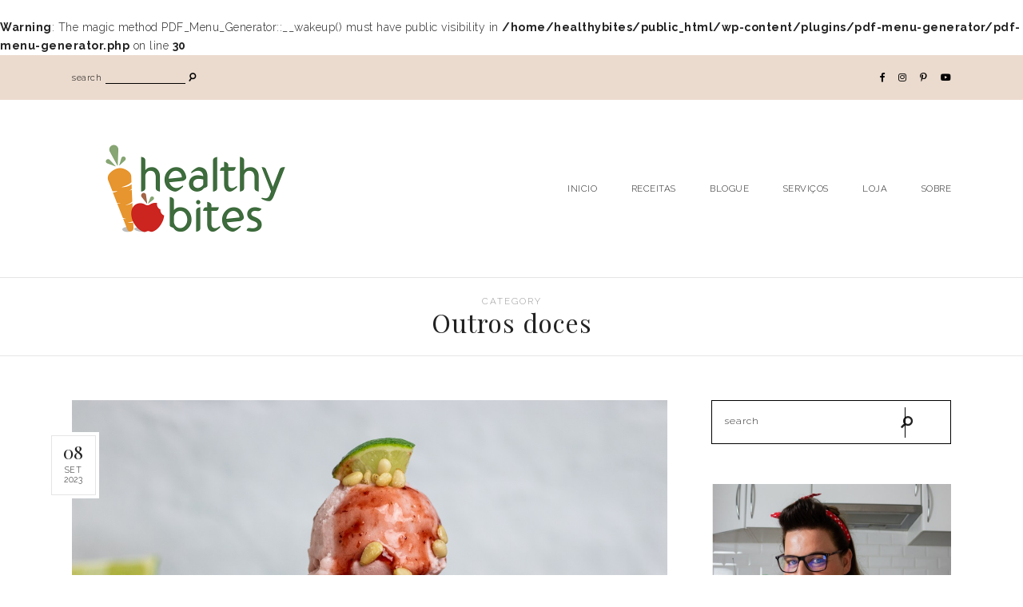

--- FILE ---
content_type: text/html; charset=UTF-8
request_url: https://healthybites.pt/category/outros-doces/
body_size: 29271
content:
<br />
<b>Warning</b>:  The magic method PDF_Menu_Generator::__wakeup() must have public visibility in <b>/home/healthybites/public_html/wp-content/plugins/pdf-menu-generator/pdf-menu-generator.php</b> on line <b>30</b><br />
<!DOCTYPE html>
<html lang="pt-PT">
<head>
<meta charset="UTF-8">
<meta http-equiv="X-UA-Compatible" content="IE=edge">
<meta name="viewport" content="width=device-width, initial-scale=1">
<link rel="profile" href="http://gmpg.org/xfn/11" />
<link rel="pingback" href="https://healthybites.pt/xmlrpc.php" />
<script data-ad-client="ca-pub-1482102733736133" async src="https://pagead2.googlesyndication.com/pagead/js/adsbygoogle.js"></script>
<meta name='robots' content='noindex, follow' />
<style>img:is([sizes="auto" i], [sizes^="auto," i]) { contain-intrinsic-size: 3000px 1500px }</style>
<!-- This site is optimized with the Yoast SEO plugin v24.7 - https://yoast.com/wordpress/plugins/seo/ -->
<title>Arquivo de Outros doces - Healthy Bites</title>
<meta property="og:locale" content="pt_PT" />
<meta property="og:type" content="article" />
<meta property="og:title" content="Arquivo de Outros doces - Healthy Bites" />
<meta property="og:url" content="https://healthybites.pt/category/outros-doces/" />
<meta property="og:site_name" content="Healthy Bites" />
<meta name="twitter:card" content="summary_large_image" />
<script type="application/ld+json" class="yoast-schema-graph">{"@context":"https://schema.org","@graph":[{"@type":"CollectionPage","@id":"https://healthybites.pt/category/outros-doces/","url":"https://healthybites.pt/category/outros-doces/","name":"Arquivo de Outros doces - Healthy Bites","isPartOf":{"@id":"https://healthybites.pt/#website"},"primaryImageOfPage":{"@id":"https://healthybites.pt/category/outros-doces/#primaryimage"},"image":{"@id":"https://healthybites.pt/category/outros-doces/#primaryimage"},"thumbnailUrl":"https://healthybites.pt/wp-content/uploads/2023/09/IMG_4603.jpg","breadcrumb":{"@id":"https://healthybites.pt/category/outros-doces/#breadcrumb"},"inLanguage":"pt-PT"},{"@type":"ImageObject","inLanguage":"pt-PT","@id":"https://healthybites.pt/category/outros-doces/#primaryimage","url":"https://healthybites.pt/wp-content/uploads/2023/09/IMG_4603.jpg","contentUrl":"https://healthybites.pt/wp-content/uploads/2023/09/IMG_4603.jpg","width":1070,"height":713,"caption":"Gelado Vegan de Coco e Morango"},{"@type":"BreadcrumbList","@id":"https://healthybites.pt/category/outros-doces/#breadcrumb","itemListElement":[{"@type":"ListItem","position":1,"name":"Início","item":"https://healthybites.pt/"},{"@type":"ListItem","position":2,"name":"Outros doces"}]},{"@type":"WebSite","@id":"https://healthybites.pt/#website","url":"https://healthybites.pt/","name":"Healthy Bites","description":"Porque as receitas saudáveis também podem ser saborosas!","publisher":{"@id":"https://healthybites.pt/#organization"},"potentialAction":[{"@type":"SearchAction","target":{"@type":"EntryPoint","urlTemplate":"https://healthybites.pt/?s={search_term_string}"},"query-input":{"@type":"PropertyValueSpecification","valueRequired":true,"valueName":"search_term_string"}}],"inLanguage":"pt-PT"},{"@type":"Organization","@id":"https://healthybites.pt/#organization","name":"Healthy Bites","url":"https://healthybites.pt/","logo":{"@type":"ImageObject","inLanguage":"pt-PT","@id":"https://healthybites.pt/#/schema/logo/image/","url":"https://healthybites.pt/wp-content/uploads/2018/08/LogotipoHealthyBites_Profile2.png","contentUrl":"https://healthybites.pt/wp-content/uploads/2018/08/LogotipoHealthyBites_Profile2.png","width":360,"height":360,"caption":"Healthy Bites"},"image":{"@id":"https://healthybites.pt/#/schema/logo/image/"},"sameAs":["http://www.facebook.com/healthybitespt","http://www.instagram.com/healthybitespt","http://www.pinterest.com/healthybitespt"]}]}</script>
<!-- / Yoast SEO plugin. -->
<link rel='dns-prefetch' href='//fonts.googleapis.com' />
<link rel="alternate" type="application/rss+xml" title="Healthy Bites &raquo; Feed" href="https://healthybites.pt/feed/" />
<link rel="alternate" type="application/rss+xml" title="Healthy Bites &raquo; Feed de comentários" href="https://healthybites.pt/comments/feed/" />
<link rel="alternate" type="application/rss+xml" title="Feed de categorias Healthy Bites &raquo; Outros doces" href="https://healthybites.pt/category/outros-doces/feed/" />
<script>(()=>{"use strict";const e=[400,500,600,700,800,900],t=e=>`wprm-min-${e}`,n=e=>`wprm-max-${e}`,s=new Set,o="ResizeObserver"in window,r=o?new ResizeObserver((e=>{for(const t of e)c(t.target)})):null,i=.5/(window.devicePixelRatio||1);function c(s){const o=s.getBoundingClientRect().width||0;for(let r=0;r<e.length;r++){const c=e[r],a=o<=c+i;o>c+i?s.classList.add(t(c)):s.classList.remove(t(c)),a?s.classList.add(n(c)):s.classList.remove(n(c))}}function a(e){s.has(e)||(s.add(e),r&&r.observe(e),c(e))}!function(e=document){e.querySelectorAll(".wprm-recipe").forEach(a)}();if(new MutationObserver((e=>{for(const t of e)for(const e of t.addedNodes)e instanceof Element&&(e.matches?.(".wprm-recipe")&&a(e),e.querySelectorAll?.(".wprm-recipe").forEach(a))})).observe(document.documentElement,{childList:!0,subtree:!0}),!o){let e=0;addEventListener("resize",(()=>{e&&cancelAnimationFrame(e),e=requestAnimationFrame((()=>s.forEach(c)))}),{passive:!0})}})();</script>		<!-- This site uses the Google Analytics by MonsterInsights plugin v9.8.0 - Using Analytics tracking - https://www.monsterinsights.com/ -->
<script src="//www.googletagmanager.com/gtag/js?id=G-FR6PQ2LRZ3"  data-cfasync="false" data-wpfc-render="false" type="text/javascript" async></script>
<script data-cfasync="false" data-wpfc-render="false" type="text/javascript">
var mi_version = '9.8.0';
var mi_track_user = true;
var mi_no_track_reason = '';
var MonsterInsightsDefaultLocations = {"page_location":"https:\/\/healthybites.pt\/category\/outros-doces\/"};
if ( typeof MonsterInsightsPrivacyGuardFilter === 'function' ) {
var MonsterInsightsLocations = (typeof MonsterInsightsExcludeQuery === 'object') ? MonsterInsightsPrivacyGuardFilter( MonsterInsightsExcludeQuery ) : MonsterInsightsPrivacyGuardFilter( MonsterInsightsDefaultLocations );
} else {
var MonsterInsightsLocations = (typeof MonsterInsightsExcludeQuery === 'object') ? MonsterInsightsExcludeQuery : MonsterInsightsDefaultLocations;
}
var disableStrs = [
'ga-disable-G-FR6PQ2LRZ3',
];
/* Function to detect opted out users */
function __gtagTrackerIsOptedOut() {
for (var index = 0; index < disableStrs.length; index++) {
if (document.cookie.indexOf(disableStrs[index] + '=true') > -1) {
return true;
}
}
return false;
}
/* Disable tracking if the opt-out cookie exists. */
if (__gtagTrackerIsOptedOut()) {
for (var index = 0; index < disableStrs.length; index++) {
window[disableStrs[index]] = true;
}
}
/* Opt-out function */
function __gtagTrackerOptout() {
for (var index = 0; index < disableStrs.length; index++) {
document.cookie = disableStrs[index] + '=true; expires=Thu, 31 Dec 2099 23:59:59 UTC; path=/';
window[disableStrs[index]] = true;
}
}
if ('undefined' === typeof gaOptout) {
function gaOptout() {
__gtagTrackerOptout();
}
}
window.dataLayer = window.dataLayer || [];
window.MonsterInsightsDualTracker = {
helpers: {},
trackers: {},
};
if (mi_track_user) {
function __gtagDataLayer() {
dataLayer.push(arguments);
}
function __gtagTracker(type, name, parameters) {
if (!parameters) {
parameters = {};
}
if (parameters.send_to) {
__gtagDataLayer.apply(null, arguments);
return;
}
if (type === 'event') {
parameters.send_to = monsterinsights_frontend.v4_id;
var hookName = name;
if (typeof parameters['event_category'] !== 'undefined') {
hookName = parameters['event_category'] + ':' + name;
}
if (typeof MonsterInsightsDualTracker.trackers[hookName] !== 'undefined') {
MonsterInsightsDualTracker.trackers[hookName](parameters);
} else {
__gtagDataLayer('event', name, parameters);
}
} else {
__gtagDataLayer.apply(null, arguments);
}
}
__gtagTracker('js', new Date());
__gtagTracker('set', {
'developer_id.dZGIzZG': true,
});
if ( MonsterInsightsLocations.page_location ) {
__gtagTracker('set', MonsterInsightsLocations);
}
__gtagTracker('config', 'G-FR6PQ2LRZ3', {"forceSSL":"true"} );
window.gtag = __gtagTracker;										(function () {
/* https://developers.google.com/analytics/devguides/collection/analyticsjs/ */
/* ga and __gaTracker compatibility shim. */
var noopfn = function () {
return null;
};
var newtracker = function () {
return new Tracker();
};
var Tracker = function () {
return null;
};
var p = Tracker.prototype;
p.get = noopfn;
p.set = noopfn;
p.send = function () {
var args = Array.prototype.slice.call(arguments);
args.unshift('send');
__gaTracker.apply(null, args);
};
var __gaTracker = function () {
var len = arguments.length;
if (len === 0) {
return;
}
var f = arguments[len - 1];
if (typeof f !== 'object' || f === null || typeof f.hitCallback !== 'function') {
if ('send' === arguments[0]) {
var hitConverted, hitObject = false, action;
if ('event' === arguments[1]) {
if ('undefined' !== typeof arguments[3]) {
hitObject = {
'eventAction': arguments[3],
'eventCategory': arguments[2],
'eventLabel': arguments[4],
'value': arguments[5] ? arguments[5] : 1,
}
}
}
if ('pageview' === arguments[1]) {
if ('undefined' !== typeof arguments[2]) {
hitObject = {
'eventAction': 'page_view',
'page_path': arguments[2],
}
}
}
if (typeof arguments[2] === 'object') {
hitObject = arguments[2];
}
if (typeof arguments[5] === 'object') {
Object.assign(hitObject, arguments[5]);
}
if ('undefined' !== typeof arguments[1].hitType) {
hitObject = arguments[1];
if ('pageview' === hitObject.hitType) {
hitObject.eventAction = 'page_view';
}
}
if (hitObject) {
action = 'timing' === arguments[1].hitType ? 'timing_complete' : hitObject.eventAction;
hitConverted = mapArgs(hitObject);
__gtagTracker('event', action, hitConverted);
}
}
return;
}
function mapArgs(args) {
var arg, hit = {};
var gaMap = {
'eventCategory': 'event_category',
'eventAction': 'event_action',
'eventLabel': 'event_label',
'eventValue': 'event_value',
'nonInteraction': 'non_interaction',
'timingCategory': 'event_category',
'timingVar': 'name',
'timingValue': 'value',
'timingLabel': 'event_label',
'page': 'page_path',
'location': 'page_location',
'title': 'page_title',
'referrer' : 'page_referrer',
};
for (arg in args) {
if (!(!args.hasOwnProperty(arg) || !gaMap.hasOwnProperty(arg))) {
hit[gaMap[arg]] = args[arg];
} else {
hit[arg] = args[arg];
}
}
return hit;
}
try {
f.hitCallback();
} catch (ex) {
}
};
__gaTracker.create = newtracker;
__gaTracker.getByName = newtracker;
__gaTracker.getAll = function () {
return [];
};
__gaTracker.remove = noopfn;
__gaTracker.loaded = true;
window['__gaTracker'] = __gaTracker;
})();
} else {
console.log("");
(function () {
function __gtagTracker() {
return null;
}
window['__gtagTracker'] = __gtagTracker;
window['gtag'] = __gtagTracker;
})();
}
</script>
<!-- / Google Analytics by MonsterInsights -->
<!-- <link rel='stylesheet' id='sbi_styles-css' href='https://healthybites.pt/wp-content/plugins/instagram-feed/css/sbi-styles.min.css?ver=6.9.1' type='text/css' media='all' /> -->
<!-- <link rel='stylesheet' id='wp-block-library-css' href='https://healthybites.pt/wp-includes/css/dist/block-library/style.min.css?ver=6.8.2' type='text/css' media='all' /> -->
<link rel="stylesheet" type="text/css" href="//healthybites.pt/wp-content/cache/wpfc-minified/fpqu3tl2/e6zgu.css" media="all"/>
<style id='classic-theme-styles-inline-css' type='text/css'>
/*! This file is auto-generated */
.wp-block-button__link{color:#fff;background-color:#32373c;border-radius:9999px;box-shadow:none;text-decoration:none;padding:calc(.667em + 2px) calc(1.333em + 2px);font-size:1.125em}.wp-block-file__button{background:#32373c;color:#fff;text-decoration:none}
</style>
<style id='global-styles-inline-css' type='text/css'>
:root{--wp--preset--aspect-ratio--square: 1;--wp--preset--aspect-ratio--4-3: 4/3;--wp--preset--aspect-ratio--3-4: 3/4;--wp--preset--aspect-ratio--3-2: 3/2;--wp--preset--aspect-ratio--2-3: 2/3;--wp--preset--aspect-ratio--16-9: 16/9;--wp--preset--aspect-ratio--9-16: 9/16;--wp--preset--color--black: #000000;--wp--preset--color--cyan-bluish-gray: #abb8c3;--wp--preset--color--white: #ffffff;--wp--preset--color--pale-pink: #f78da7;--wp--preset--color--vivid-red: #cf2e2e;--wp--preset--color--luminous-vivid-orange: #ff6900;--wp--preset--color--luminous-vivid-amber: #fcb900;--wp--preset--color--light-green-cyan: #7bdcb5;--wp--preset--color--vivid-green-cyan: #00d084;--wp--preset--color--pale-cyan-blue: #8ed1fc;--wp--preset--color--vivid-cyan-blue: #0693e3;--wp--preset--color--vivid-purple: #9b51e0;--wp--preset--color--light-grayish-pink: #EFE9E8;--wp--preset--color--grey: #BBBBBB;--wp--preset--color--dark-grey: #999999;--wp--preset--gradient--vivid-cyan-blue-to-vivid-purple: linear-gradient(135deg,rgba(6,147,227,1) 0%,rgb(155,81,224) 100%);--wp--preset--gradient--light-green-cyan-to-vivid-green-cyan: linear-gradient(135deg,rgb(122,220,180) 0%,rgb(0,208,130) 100%);--wp--preset--gradient--luminous-vivid-amber-to-luminous-vivid-orange: linear-gradient(135deg,rgba(252,185,0,1) 0%,rgba(255,105,0,1) 100%);--wp--preset--gradient--luminous-vivid-orange-to-vivid-red: linear-gradient(135deg,rgba(255,105,0,1) 0%,rgb(207,46,46) 100%);--wp--preset--gradient--very-light-gray-to-cyan-bluish-gray: linear-gradient(135deg,rgb(238,238,238) 0%,rgb(169,184,195) 100%);--wp--preset--gradient--cool-to-warm-spectrum: linear-gradient(135deg,rgb(74,234,220) 0%,rgb(151,120,209) 20%,rgb(207,42,186) 40%,rgb(238,44,130) 60%,rgb(251,105,98) 80%,rgb(254,248,76) 100%);--wp--preset--gradient--blush-light-purple: linear-gradient(135deg,rgb(255,206,236) 0%,rgb(152,150,240) 100%);--wp--preset--gradient--blush-bordeaux: linear-gradient(135deg,rgb(254,205,165) 0%,rgb(254,45,45) 50%,rgb(107,0,62) 100%);--wp--preset--gradient--luminous-dusk: linear-gradient(135deg,rgb(255,203,112) 0%,rgb(199,81,192) 50%,rgb(65,88,208) 100%);--wp--preset--gradient--pale-ocean: linear-gradient(135deg,rgb(255,245,203) 0%,rgb(182,227,212) 50%,rgb(51,167,181) 100%);--wp--preset--gradient--electric-grass: linear-gradient(135deg,rgb(202,248,128) 0%,rgb(113,206,126) 100%);--wp--preset--gradient--midnight: linear-gradient(135deg,rgb(2,3,129) 0%,rgb(40,116,252) 100%);--wp--preset--font-size--small: 13px;--wp--preset--font-size--medium: 20px;--wp--preset--font-size--large: 36px;--wp--preset--font-size--x-large: 42px;--wp--preset--spacing--20: 0.44rem;--wp--preset--spacing--30: 0.67rem;--wp--preset--spacing--40: 1rem;--wp--preset--spacing--50: 1.5rem;--wp--preset--spacing--60: 2.25rem;--wp--preset--spacing--70: 3.38rem;--wp--preset--spacing--80: 5.06rem;--wp--preset--shadow--natural: 6px 6px 9px rgba(0, 0, 0, 0.2);--wp--preset--shadow--deep: 12px 12px 50px rgba(0, 0, 0, 0.4);--wp--preset--shadow--sharp: 6px 6px 0px rgba(0, 0, 0, 0.2);--wp--preset--shadow--outlined: 6px 6px 0px -3px rgba(255, 255, 255, 1), 6px 6px rgba(0, 0, 0, 1);--wp--preset--shadow--crisp: 6px 6px 0px rgba(0, 0, 0, 1);}:where(.is-layout-flex){gap: 0.5em;}:where(.is-layout-grid){gap: 0.5em;}body .is-layout-flex{display: flex;}.is-layout-flex{flex-wrap: wrap;align-items: center;}.is-layout-flex > :is(*, div){margin: 0;}body .is-layout-grid{display: grid;}.is-layout-grid > :is(*, div){margin: 0;}:where(.wp-block-columns.is-layout-flex){gap: 2em;}:where(.wp-block-columns.is-layout-grid){gap: 2em;}:where(.wp-block-post-template.is-layout-flex){gap: 1.25em;}:where(.wp-block-post-template.is-layout-grid){gap: 1.25em;}.has-black-color{color: var(--wp--preset--color--black) !important;}.has-cyan-bluish-gray-color{color: var(--wp--preset--color--cyan-bluish-gray) !important;}.has-white-color{color: var(--wp--preset--color--white) !important;}.has-pale-pink-color{color: var(--wp--preset--color--pale-pink) !important;}.has-vivid-red-color{color: var(--wp--preset--color--vivid-red) !important;}.has-luminous-vivid-orange-color{color: var(--wp--preset--color--luminous-vivid-orange) !important;}.has-luminous-vivid-amber-color{color: var(--wp--preset--color--luminous-vivid-amber) !important;}.has-light-green-cyan-color{color: var(--wp--preset--color--light-green-cyan) !important;}.has-vivid-green-cyan-color{color: var(--wp--preset--color--vivid-green-cyan) !important;}.has-pale-cyan-blue-color{color: var(--wp--preset--color--pale-cyan-blue) !important;}.has-vivid-cyan-blue-color{color: var(--wp--preset--color--vivid-cyan-blue) !important;}.has-vivid-purple-color{color: var(--wp--preset--color--vivid-purple) !important;}.has-black-background-color{background-color: var(--wp--preset--color--black) !important;}.has-cyan-bluish-gray-background-color{background-color: var(--wp--preset--color--cyan-bluish-gray) !important;}.has-white-background-color{background-color: var(--wp--preset--color--white) !important;}.has-pale-pink-background-color{background-color: var(--wp--preset--color--pale-pink) !important;}.has-vivid-red-background-color{background-color: var(--wp--preset--color--vivid-red) !important;}.has-luminous-vivid-orange-background-color{background-color: var(--wp--preset--color--luminous-vivid-orange) !important;}.has-luminous-vivid-amber-background-color{background-color: var(--wp--preset--color--luminous-vivid-amber) !important;}.has-light-green-cyan-background-color{background-color: var(--wp--preset--color--light-green-cyan) !important;}.has-vivid-green-cyan-background-color{background-color: var(--wp--preset--color--vivid-green-cyan) !important;}.has-pale-cyan-blue-background-color{background-color: var(--wp--preset--color--pale-cyan-blue) !important;}.has-vivid-cyan-blue-background-color{background-color: var(--wp--preset--color--vivid-cyan-blue) !important;}.has-vivid-purple-background-color{background-color: var(--wp--preset--color--vivid-purple) !important;}.has-black-border-color{border-color: var(--wp--preset--color--black) !important;}.has-cyan-bluish-gray-border-color{border-color: var(--wp--preset--color--cyan-bluish-gray) !important;}.has-white-border-color{border-color: var(--wp--preset--color--white) !important;}.has-pale-pink-border-color{border-color: var(--wp--preset--color--pale-pink) !important;}.has-vivid-red-border-color{border-color: var(--wp--preset--color--vivid-red) !important;}.has-luminous-vivid-orange-border-color{border-color: var(--wp--preset--color--luminous-vivid-orange) !important;}.has-luminous-vivid-amber-border-color{border-color: var(--wp--preset--color--luminous-vivid-amber) !important;}.has-light-green-cyan-border-color{border-color: var(--wp--preset--color--light-green-cyan) !important;}.has-vivid-green-cyan-border-color{border-color: var(--wp--preset--color--vivid-green-cyan) !important;}.has-pale-cyan-blue-border-color{border-color: var(--wp--preset--color--pale-cyan-blue) !important;}.has-vivid-cyan-blue-border-color{border-color: var(--wp--preset--color--vivid-cyan-blue) !important;}.has-vivid-purple-border-color{border-color: var(--wp--preset--color--vivid-purple) !important;}.has-vivid-cyan-blue-to-vivid-purple-gradient-background{background: var(--wp--preset--gradient--vivid-cyan-blue-to-vivid-purple) !important;}.has-light-green-cyan-to-vivid-green-cyan-gradient-background{background: var(--wp--preset--gradient--light-green-cyan-to-vivid-green-cyan) !important;}.has-luminous-vivid-amber-to-luminous-vivid-orange-gradient-background{background: var(--wp--preset--gradient--luminous-vivid-amber-to-luminous-vivid-orange) !important;}.has-luminous-vivid-orange-to-vivid-red-gradient-background{background: var(--wp--preset--gradient--luminous-vivid-orange-to-vivid-red) !important;}.has-very-light-gray-to-cyan-bluish-gray-gradient-background{background: var(--wp--preset--gradient--very-light-gray-to-cyan-bluish-gray) !important;}.has-cool-to-warm-spectrum-gradient-background{background: var(--wp--preset--gradient--cool-to-warm-spectrum) !important;}.has-blush-light-purple-gradient-background{background: var(--wp--preset--gradient--blush-light-purple) !important;}.has-blush-bordeaux-gradient-background{background: var(--wp--preset--gradient--blush-bordeaux) !important;}.has-luminous-dusk-gradient-background{background: var(--wp--preset--gradient--luminous-dusk) !important;}.has-pale-ocean-gradient-background{background: var(--wp--preset--gradient--pale-ocean) !important;}.has-electric-grass-gradient-background{background: var(--wp--preset--gradient--electric-grass) !important;}.has-midnight-gradient-background{background: var(--wp--preset--gradient--midnight) !important;}.has-small-font-size{font-size: var(--wp--preset--font-size--small) !important;}.has-medium-font-size{font-size: var(--wp--preset--font-size--medium) !important;}.has-large-font-size{font-size: var(--wp--preset--font-size--large) !important;}.has-x-large-font-size{font-size: var(--wp--preset--font-size--x-large) !important;}
:where(.wp-block-post-template.is-layout-flex){gap: 1.25em;}:where(.wp-block-post-template.is-layout-grid){gap: 1.25em;}
:where(.wp-block-columns.is-layout-flex){gap: 2em;}:where(.wp-block-columns.is-layout-grid){gap: 2em;}
:root :where(.wp-block-pullquote){font-size: 1.5em;line-height: 1.6;}
</style>
<!-- <link rel='stylesheet' id='everleigh-elements-css-css' href='https://healthybites.pt/wp-content/plugins/everleigh-elements/css/everleigh-elements.css?ver=1.1' type='text/css' media='all' /> -->
<!-- <link rel='stylesheet' id='jpibfi-style-css' href='https://healthybites.pt/wp-content/plugins/jquery-pin-it-button-for-images/css/client.css?ver=3.0.6' type='text/css' media='all' /> -->
<!-- <link rel='stylesheet' id='tutor-prism-css-css' href='https://healthybites.pt/wp-content/plugins/tutor-pro/assets/lib/codesample/prism.css?ver=3.8.1' type='text/css' media='all' /> -->
<!-- <link rel='stylesheet' id='tutor-pro-front-css' href='https://healthybites.pt/wp-content/plugins/tutor-pro/assets/css/front.css?ver=3.8.1' type='text/css' media='all' /> -->
<!-- <link rel='stylesheet' id='tutor-icon-css' href='https://healthybites.pt/wp-content/plugins/tutor/assets/css/tutor-icon.min.css?ver=3.8.1' type='text/css' media='all' /> -->
<!-- <link rel='stylesheet' id='tutor-css' href='https://healthybites.pt/wp-content/plugins/tutor/assets/css/tutor.min.css?ver=3.8.1' type='text/css' media='all' /> -->
<!-- <link rel='stylesheet' id='tutor-frontend-css' href='https://healthybites.pt/wp-content/plugins/tutor/assets/css/tutor-front.min.css?ver=3.8.1' type='text/css' media='all' /> -->
<link rel="stylesheet" type="text/css" href="//healthybites.pt/wp-content/cache/wpfc-minified/d4g8k45l/e6zgr.css" media="all"/>
<style id='tutor-frontend-inline-css' type='text/css'>
.mce-notification.mce-notification-error{display: none !important;}
:root{--tutor-color-primary:#3E64DE;--tutor-color-primary-rgb:62, 100, 222;--tutor-color-primary-hover:#3A5CCC;--tutor-color-primary-hover-rgb:58, 92, 204;--tutor-body-color:#212327;--tutor-body-color-rgb:33, 35, 39;--tutor-border-color:#E3E5EB;--tutor-border-color-rgb:227, 229, 235;--tutor-color-gray:#CDCFD5;--tutor-color-gray-rgb:205, 207, 213;}
</style>
<!-- <link rel='stylesheet' id='woocommerce-layout-css' href='https://healthybites.pt/wp-content/plugins/woocommerce/assets/css/woocommerce-layout.css?ver=10.2.1' type='text/css' media='all' /> -->
<link rel="stylesheet" type="text/css" href="//healthybites.pt/wp-content/cache/wpfc-minified/g2u1li98/e6zgr.css" media="all"/>
<!-- <link rel='stylesheet' id='woocommerce-smallscreen-css' href='https://healthybites.pt/wp-content/plugins/woocommerce/assets/css/woocommerce-smallscreen.css?ver=10.2.1' type='text/css' media='only screen and (max-width: 768px)' /> -->
<link rel="stylesheet" type="text/css" href="//healthybites.pt/wp-content/cache/wpfc-minified/7ipastdr/e6zgr.css" media="only screen and (max-width: 768px)"/>
<!-- <link rel='stylesheet' id='woocommerce-general-css' href='https://healthybites.pt/wp-content/plugins/woocommerce/assets/css/woocommerce.css?ver=10.2.1' type='text/css' media='all' /> -->
<link rel="stylesheet" type="text/css" href="//healthybites.pt/wp-content/cache/wpfc-minified/lkwbf0dv/e6zgr.css" media="all"/>
<style id='woocommerce-inline-inline-css' type='text/css'>
.woocommerce form .form-row .required { visibility: visible; }
</style>
<!-- <link rel='stylesheet' id='dashicons-css' href='https://healthybites.pt/wp-includes/css/dashicons.min.css?ver=6.8.2' type='text/css' media='all' /> -->
<!-- <link rel='stylesheet' id='wpmm_fontawesome_css-css' href='https://healthybites.pt/wp-content/plugins/wp-megamenu/assets/font-awesome-4.7.0/css/font-awesome.min.css?ver=4.7.0' type='text/css' media='all' /> -->
<!-- <link rel='stylesheet' id='wpmm_icofont_css-css' href='https://healthybites.pt/wp-content/plugins/wp-megamenu/assets/icofont/icofont.min.css?ver=1.0.1' type='text/css' media='all' /> -->
<!-- <link rel='stylesheet' id='wpmm_css-css' href='https://healthybites.pt/wp-content/plugins/wp-megamenu/assets/css/wpmm.css?ver=1.4.2' type='text/css' media='all' /> -->
<!-- <link rel='stylesheet' id='featuresbox_css-css' href='https://healthybites.pt/wp-content/plugins/wp-megamenu/addons/wpmm-featuresbox/wpmm-featuresbox.css?ver=1' type='text/css' media='all' /> -->
<!-- <link rel='stylesheet' id='postgrid_css-css' href='https://healthybites.pt/wp-content/plugins/wp-megamenu/addons/wpmm-gridpost/wpmm-gridpost.css?ver=1' type='text/css' media='all' /> -->
<!-- <link rel='stylesheet' id='wpurp_style_minified-css' href='https://healthybites.pt/wp-content/plugins/wp-ultimate-recipe/assets/wpurp-public-forced.css?ver=3.13.0' type='text/css' media='all' /> -->
<!-- <link rel='stylesheet' id='wpurp_style1-css' href='https://healthybites.pt/wp-content/plugins/wp-ultimate-recipe/vendor/font-awesome/css/font-awesome.min.css?ver=3.13.0' type='text/css' media='all' /> -->
<link rel="stylesheet" type="text/css" href="//healthybites.pt/wp-content/cache/wpfc-minified/2ppf8ua4/e6zgr.css" media="all"/>
<link rel='stylesheet' id='wpurp_style2-css' href='https://fonts.googleapis.com/css?family=Open+Sans&#038;ver=3.13.0' type='text/css' media='all' />
<!-- <link rel='stylesheet' id='brands-styles-css' href='https://healthybites.pt/wp-content/plugins/woocommerce/assets/css/brands.css?ver=10.2.1' type='text/css' media='all' /> -->
<!-- <link rel='stylesheet' id='everleigh-style-css' href='https://healthybites.pt/wp-content/themes/everleigh/style.css?ver=6.8.2' type='text/css' media='all' /> -->
<!-- <link rel='stylesheet' id='child-style-css' href='https://healthybites.pt/wp-content/themes/everleigh-child/style.css?ver=6.8.2' type='text/css' media='all' /> -->
<!-- <link rel='stylesheet' id='responsive-style-css' href='https://healthybites.pt/wp-content/themes/everleigh-child/css/responsive.css?ver=6.8.2' type='text/css' media='all' /> -->
<!-- <link rel='stylesheet' id='font-awesome-css-css' href='https://healthybites.pt/wp-content/themes/everleigh/css/font-awesome.min.css?ver=6.8.2' type='text/css' media='all' /> -->
<!-- <link rel='stylesheet' id='everleigh-responsive-css' href='https://healthybites.pt/wp-content/themes/everleigh/css/responsive.css?ver=1.2.1' type='text/css' media='all' /> -->
<link rel="stylesheet" type="text/css" href="//healthybites.pt/wp-content/cache/wpfc-minified/lbixe53t/e6zgr.css" media="all"/>
<link rel='stylesheet' id='everleigh-google-fonts-css' href='//fonts.googleapis.com/css?family=Raleway%3A300%2C300i%2C400%2C700%7CPlayfair+Display' type='text/css' media='all' />
<!-- <link rel='stylesheet' id='__EPYT__style-css' href='https://healthybites.pt/wp-content/plugins/youtube-embed-plus/styles/ytprefs.min.css?ver=14.2.3' type='text/css' media='all' /> -->
<link rel="stylesheet" type="text/css" href="//healthybites.pt/wp-content/cache/wpfc-minified/2pqfu618/e6zgr.css" media="all"/>
<style id='__EPYT__style-inline-css' type='text/css'>
.epyt-gallery-thumb {
width: 33.333%;
}
</style>
<link rel='stylesheet' id='open-sans-css' href='https://fonts.googleapis.com/css?family=Open+Sans%3A300italic%2C400italic%2C600italic%2C300%2C400%2C600&#038;subset=latin%2Clatin-ext&#038;display=fallback&#038;ver=6.8.2' type='text/css' media='all' />
<link rel='stylesheet' id='poppins-css' href='//fonts.googleapis.com/css?family=Poppins%3A100%2C100italic%2C200%2C200italic%2C300%2C300italic%2Cregular%2Citalic%2C500%2C500italic%2C600%2C600italic%2C700%2C700italic%2C800%2C800italic%2C900%2C900italic&#038;ver=1.4.2' type='text/css' media='all' />
<script src='//healthybites.pt/wp-content/cache/wpfc-minified/8kq2scnj/e6zgr.js' type="text/javascript"></script>
<!-- <script type="text/javascript" src="https://healthybites.pt/wp-content/plugins/google-analytics-for-wordpress/assets/js/frontend-gtag.min.js?ver=9.8.0" id="monsterinsights-frontend-script-js" async="async" data-wp-strategy="async"></script> -->
<script data-cfasync="false" data-wpfc-render="false" type="text/javascript" id='monsterinsights-frontend-script-js-extra'>/* <![CDATA[ */
var monsterinsights_frontend = {"js_events_tracking":"true","download_extensions":"doc,pdf,ppt,zip,xls,docx,pptx,xlsx","inbound_paths":"[]","home_url":"https:\/\/healthybites.pt","hash_tracking":"false","v4_id":"G-FR6PQ2LRZ3"};/* ]]> */
</script>
<script src='//healthybites.pt/wp-content/cache/wpfc-minified/7z75rnoe/e6zgr.js' type="text/javascript"></script>
<!-- <script type="text/javascript" src="https://healthybites.pt/wp-includes/js/jquery/jquery.min.js?ver=3.7.1" id="jquery-core-js"></script> -->
<!-- <script type="text/javascript" src="https://healthybites.pt/wp-includes/js/jquery/jquery-migrate.min.js?ver=3.4.1" id="jquery-migrate-js"></script> -->
<!-- <script type="text/javascript" src="https://healthybites.pt/wp-content/plugins/woocommerce/assets/js/jquery-blockui/jquery.blockUI.min.js?ver=2.7.0-wc.10.2.1" id="jquery-blockui-js" defer="defer" data-wp-strategy="defer"></script> -->
<script type="text/javascript" id="wc-add-to-cart-js-extra">
/* <![CDATA[ */
var wc_add_to_cart_params = {"ajax_url":"\/wp-admin\/admin-ajax.php","wc_ajax_url":"\/?wc-ajax=%%endpoint%%","i18n_view_cart":"Ver carrinho","cart_url":"https:\/\/healthybites.pt\/carrinho\/","is_cart":"","cart_redirect_after_add":"yes"};
/* ]]> */
</script>
<script src='//healthybites.pt/wp-content/cache/wpfc-minified/d5ghek45/e6zgr.js' type="text/javascript"></script>
<!-- <script type="text/javascript" src="https://healthybites.pt/wp-content/plugins/woocommerce/assets/js/frontend/add-to-cart.min.js?ver=10.2.1" id="wc-add-to-cart-js" defer="defer" data-wp-strategy="defer"></script> -->
<!-- <script type="text/javascript" src="https://healthybites.pt/wp-content/plugins/woocommerce/assets/js/js-cookie/js.cookie.min.js?ver=2.1.4-wc.10.2.1" id="js-cookie-js" defer="defer" data-wp-strategy="defer"></script> -->
<script type="text/javascript" id="woocommerce-js-extra">
/* <![CDATA[ */
var woocommerce_params = {"ajax_url":"\/wp-admin\/admin-ajax.php","wc_ajax_url":"\/?wc-ajax=%%endpoint%%","i18n_password_show":"Show password","i18n_password_hide":"Hide password"};
/* ]]> */
</script>
<script src='//healthybites.pt/wp-content/cache/wpfc-minified/8vf7bghm/e6zgr.js' type="text/javascript"></script>
<!-- <script type="text/javascript" src="https://healthybites.pt/wp-content/plugins/woocommerce/assets/js/frontend/woocommerce.min.js?ver=10.2.1" id="woocommerce-js" defer="defer" data-wp-strategy="defer"></script> -->
<!-- <script type="text/javascript" src="https://healthybites.pt/wp-content/plugins/wp-megamenu/addons/wpmm-featuresbox/wpmm-featuresbox.js?ver=1" id="featuresbox-style-js"></script> -->
<script type="text/javascript" id="postgrid-style-js-extra">
/* <![CDATA[ */
var postgrid_ajax_load = {"ajax_url":"https:\/\/healthybites.pt\/wp-admin\/admin-ajax.php","redirecturl":"https:\/\/healthybites.pt\/"};
/* ]]> */
</script>
<script src='//healthybites.pt/wp-content/cache/wpfc-minified/d4x2etf9/e6zgr.js' type="text/javascript"></script>
<!-- <script type="text/javascript" src="https://healthybites.pt/wp-content/plugins/wp-megamenu/addons/wpmm-gridpost/wpmm-gridpost.js?ver=1" id="postgrid-style-js"></script> -->
<script type="text/javascript" id="__ytprefs__-js-extra">
/* <![CDATA[ */
var _EPYT_ = {"ajaxurl":"https:\/\/healthybites.pt\/wp-admin\/admin-ajax.php","security":"344d599f60","gallery_scrolloffset":"20","eppathtoscripts":"https:\/\/healthybites.pt\/wp-content\/plugins\/youtube-embed-plus\/scripts\/","eppath":"https:\/\/healthybites.pt\/wp-content\/plugins\/youtube-embed-plus\/","epresponsiveselector":"[\"iframe.__youtube_prefs__\",\"iframe[src*='youtube.com']\",\"iframe[src*='youtube-nocookie.com']\",\"iframe[data-ep-src*='youtube.com']\",\"iframe[data-ep-src*='youtube-nocookie.com']\",\"iframe[data-ep-gallerysrc*='youtube.com']\"]","epdovol":"1","version":"14.2.3","evselector":"iframe.__youtube_prefs__[src], iframe[src*=\"youtube.com\/embed\/\"], iframe[src*=\"youtube-nocookie.com\/embed\/\"]","ajax_compat":"","maxres_facade":"eager","ytapi_load":"light","pause_others":"","stopMobileBuffer":"1","facade_mode":"","not_live_on_channel":""};
/* ]]> */
</script>
<script src='//healthybites.pt/wp-content/cache/wpfc-minified/kxiztkmx/e6zgr.js' type="text/javascript"></script>
<!-- <script type="text/javascript" src="https://healthybites.pt/wp-content/plugins/youtube-embed-plus/scripts/ytprefs.min.js?ver=14.2.3" id="__ytprefs__-js"></script> -->
<link rel="https://api.w.org/" href="https://healthybites.pt/wp-json/" /><link rel="alternate" title="JSON" type="application/json" href="https://healthybites.pt/wp-json/wp/v2/categories/771" /><link rel="EditURI" type="application/rsd+xml" title="RSD" href="https://healthybites.pt/xmlrpc.php?rsd" />
<meta name="generator" content="WordPress 6.8.2" />
<meta name="generator" content="TutorLMS 3.8.1" />
<meta name="generator" content="WooCommerce 10.2.1" />
<style type="text/css">
a.pinit-button.custom span {
}
.pinit-hover {
opacity: 0.8 !important;
filter: alpha(opacity=80) !important;
}
a.pinit-button {
border-bottom: 0 !important;
box-shadow: none !important;
margin-bottom: 0 !important;
}
a.pinit-button::after {
display: none;
}</style>
<style>.wp-megamenu-wrap &gt; ul.wp-megamenu &gt; li.wpmm_mega_menu &gt; .wpmm-strees-row-container 
&gt; ul.wp-megamenu-sub-menu { width: 100% !important;}.wp-megamenu &gt; li.wp-megamenu-item-7098.wpmm-item-fixed-width  &gt; ul.wp-megamenu-sub-menu { width: 100% !important;}.wpmm-nav-wrap ul.wp-megamenu&gt;li ul.wp-megamenu-sub-menu #wp-megamenu-item-7098&gt;a { }.wpmm-nav-wrap .wp-megamenu&gt;li&gt;ul.wp-megamenu-sub-menu li#wp-megamenu-item-7098&gt;a { }li#wp-megamenu-item-7098&gt; ul ul ul&gt; li { width: 100%; display: inline-block;} li#wp-megamenu-item-7098 a { }#wp-megamenu-item-7098&gt; .wp-megamenu-sub-menu { }.wp-megamenu-wrap &gt; ul.wp-megamenu &gt; li.wpmm_mega_menu &gt; .wpmm-strees-row-container 
&gt; ul.wp-megamenu-sub-menu { width: 100% !important;}.wp-megamenu &gt; li.wp-megamenu-item-414.wpmm-item-fixed-width  &gt; ul.wp-megamenu-sub-menu { width: 100% !important;}.wpmm-nav-wrap ul.wp-megamenu&gt;li ul.wp-megamenu-sub-menu #wp-megamenu-item-414&gt;a { }.wpmm-nav-wrap .wp-megamenu&gt;li&gt;ul.wp-megamenu-sub-menu li#wp-megamenu-item-414&gt;a { }li#wp-megamenu-item-414&gt; ul ul ul&gt; li { width: 100%; display: inline-block;} li#wp-megamenu-item-414 a { }#wp-megamenu-item-414&gt; .wp-megamenu-sub-menu { }.wp-megamenu-wrap &gt; ul.wp-megamenu &gt; li.wpmm_mega_menu &gt; .wpmm-strees-row-container 
&gt; ul.wp-megamenu-sub-menu { width: 100% !important;}.wp-megamenu &gt; li.wp-megamenu-item-1025.wpmm-item-fixed-width  &gt; ul.wp-megamenu-sub-menu { width: 100% !important;}.wpmm-nav-wrap ul.wp-megamenu&gt;li ul.wp-megamenu-sub-menu #wp-megamenu-item-1025&gt;a { }.wpmm-nav-wrap .wp-megamenu&gt;li&gt;ul.wp-megamenu-sub-menu li#wp-megamenu-item-1025&gt;a { }li#wp-megamenu-item-1025&gt; ul ul ul&gt; li { width: 100%; display: inline-block;} li#wp-megamenu-item-1025 a { }#wp-megamenu-item-1025&gt; .wp-megamenu-sub-menu { }.wp-megamenu-wrap &gt; ul.wp-megamenu &gt; li.wpmm_mega_menu &gt; .wpmm-strees-row-container 
&gt; ul.wp-megamenu-sub-menu { width: 100% !important;}.wp-megamenu &gt; li.wp-megamenu-item-7096.wpmm-item-fixed-width  &gt; ul.wp-megamenu-sub-menu { width: 100% !important;}.wpmm-nav-wrap ul.wp-megamenu&gt;li ul.wp-megamenu-sub-menu #wp-megamenu-item-7096&gt;a { }.wpmm-nav-wrap .wp-megamenu&gt;li&gt;ul.wp-megamenu-sub-menu li#wp-megamenu-item-7096&gt;a { }li#wp-megamenu-item-7096&gt; ul ul ul&gt; li { width: 100%; display: inline-block;} li#wp-megamenu-item-7096 a { }#wp-megamenu-item-7096&gt; .wp-megamenu-sub-menu { }.wp-megamenu-wrap &gt; ul.wp-megamenu &gt; li.wpmm_mega_menu &gt; .wpmm-strees-row-container 
&gt; ul.wp-megamenu-sub-menu { width: 100% !important;}.wp-megamenu &gt; li.wp-megamenu-item-7093.wpmm-item-fixed-width  &gt; ul.wp-megamenu-sub-menu { width: 100% !important;}.wpmm-nav-wrap ul.wp-megamenu&gt;li ul.wp-megamenu-sub-menu #wp-megamenu-item-7093&gt;a { }.wpmm-nav-wrap .wp-megamenu&gt;li&gt;ul.wp-megamenu-sub-menu li#wp-megamenu-item-7093&gt;a { }li#wp-megamenu-item-7093&gt; ul ul ul&gt; li { width: 100%; display: inline-block;} li#wp-megamenu-item-7093 a { }#wp-megamenu-item-7093&gt; .wp-megamenu-sub-menu { }.wp-megamenu-wrap &gt; ul.wp-megamenu &gt; li.wpmm_mega_menu &gt; .wpmm-strees-row-container 
&gt; ul.wp-megamenu-sub-menu { width: 100% !important;}.wp-megamenu &gt; li.wp-megamenu-item-7095.wpmm-item-fixed-width  &gt; ul.wp-megamenu-sub-menu { width: 100% !important;}.wpmm-nav-wrap ul.wp-megamenu&gt;li ul.wp-megamenu-sub-menu #wp-megamenu-item-7095&gt;a { }.wpmm-nav-wrap .wp-megamenu&gt;li&gt;ul.wp-megamenu-sub-menu li#wp-megamenu-item-7095&gt;a { }li#wp-megamenu-item-7095&gt; ul ul ul&gt; li { width: 100%; display: inline-block;} li#wp-megamenu-item-7095 a { }#wp-megamenu-item-7095&gt; .wp-megamenu-sub-menu { }.wp-megamenu-wrap &gt; ul.wp-megamenu &gt; li.wpmm_mega_menu &gt; .wpmm-strees-row-container 
&gt; ul.wp-megamenu-sub-menu { width: 100% !important;}.wp-megamenu &gt; li.wp-megamenu-item-2783.wpmm-item-fixed-width  &gt; ul.wp-megamenu-sub-menu { width: 100% !important;}.wpmm-nav-wrap ul.wp-megamenu&gt;li ul.wp-megamenu-sub-menu #wp-megamenu-item-2783&gt;a { }.wpmm-nav-wrap .wp-megamenu&gt;li&gt;ul.wp-megamenu-sub-menu li#wp-megamenu-item-2783&gt;a { }li#wp-megamenu-item-2783&gt; ul ul ul&gt; li { width: 100%; display: inline-block;} li#wp-megamenu-item-2783 a { }#wp-megamenu-item-2783&gt; .wp-megamenu-sub-menu { }.wp-megamenu-wrap &gt; ul.wp-megamenu &gt; li.wpmm_mega_menu &gt; .wpmm-strees-row-container 
&gt; ul.wp-megamenu-sub-menu { width: 100% !important;}.wp-megamenu &gt; li.wp-megamenu-item-11908.wpmm-item-fixed-width  &gt; ul.wp-megamenu-sub-menu { width: 100% !important;}.wpmm-nav-wrap ul.wp-megamenu&gt;li ul.wp-megamenu-sub-menu #wp-megamenu-item-11908&gt;a { }.wpmm-nav-wrap .wp-megamenu&gt;li&gt;ul.wp-megamenu-sub-menu li#wp-megamenu-item-11908&gt;a { }li#wp-megamenu-item-11908&gt; ul ul ul&gt; li { width: 100%; display: inline-block;} li#wp-megamenu-item-11908 a { }#wp-megamenu-item-11908&gt; .wp-megamenu-sub-menu { }</style><style></style><style type="text/css"> .tippy-box[data-theme~="wprm"] { background-color: #333333; color: #FFFFFF; } .tippy-box[data-theme~="wprm"][data-placement^="top"] > .tippy-arrow::before { border-top-color: #333333; } .tippy-box[data-theme~="wprm"][data-placement^="bottom"] > .tippy-arrow::before { border-bottom-color: #333333; } .tippy-box[data-theme~="wprm"][data-placement^="left"] > .tippy-arrow::before { border-left-color: #333333; } .tippy-box[data-theme~="wprm"][data-placement^="right"] > .tippy-arrow::before { border-right-color: #333333; } .tippy-box[data-theme~="wprm"] a { color: #FFFFFF; } .wprm-comment-rating svg { width: 18px !important; height: 18px !important; } img.wprm-comment-rating { width: 90px !important; height: 18px !important; } body { --comment-rating-star-color: #343434; } body { --wprm-popup-font-size: 16px; } body { --wprm-popup-background: #ffffff; } body { --wprm-popup-title: #000000; } body { --wprm-popup-content: #444444; } body { --wprm-popup-button-background: #444444; } body { --wprm-popup-button-text: #ffffff; }</style><style type="text/css">.wprm-glossary-term {color: #5A822B;text-decoration: underline;cursor: help;}</style>	
<style class="everleigh-customizer-styles" type="text/css"> 
.everleigh-below-menu .everleigh-nav-wrapper, .everleigh-below-menu .everleigh-nav-wrapper .menu .sub-menu, .everleigh-below-menu .everleigh-nav-wrapper .menu .children { background-color: #c8b3a4 }
.everleigh-below-menu .everleigh-nav-wrapper li a:hover { color: #000000 }
.everleigh-inline-left .sticky-wrapper .everleigh-nav-wrapper, .everleigh-inline-left .everleigh-nav-wrapper.everleigh-sticky-nav .menu .sub-menu, .everleigh-inline-left .everleigh-nav-wrapper.everleigh-sticky-nav .menu .children,
.everleigh-inline-left .everleigh-top-bar { background-color: #ebdbce }
.everleigh-inline-left .everleigh-site-title a::after { background-color: #ffffff }
.everleigh-inline-left .everleigh-sticky-nav.everleigh-nav-wrapper li a { color: #000000 }
.everleigh-inline-left .everleigh-sticky-nav.everleigh-nav-wrapper li a:hover { color: #000000 }
.everleigh-inline-left .everleigh-nav-wrapper.everleigh-sticky-nav ul.menu ul li, .everleigh-inline-left .everleigh-nav-wrapper.everleigh-sticky-nav .menu ul ul li, 
.everleigh-inline-left .everleigh-nav-wrapper.everleigh-sticky-nav ul.menu .sub-menu .sub-menu li { border-color: #000000 }
#everleigh-header .slicknav_menu, #everleigh-header .slicknav_nav > li, #everleigh-header .slicknav_nav .sub-menu > li, #everleigh-header .slicknav_nav { border-color: #ebdbce }
#everleigh-header #everleigh-searchform, #everleigh-header #everleigh-searchform input[type="text"] { color: #000000 }
#everleigh-header #everleigh-searchform input[type="text"] { border-color: #000000 }
#everleigh-header #everleigh-searchform .fa-search { color: #000000 }
#everleigh-header #everleigh-searchform .fa-search:hover { color: #000000 }
#everleigh-header .everleigh-social-media-follow-icons a { color: #000000 }
#everleigh-header .everleigh-social-media-follow-icons a:hover { color: #ebdbce }
.everleigh-woo-shopping-cart .fa-shopping-cart { color: #000000 }
.everleigh-woo-shopping-cart span { background-color: #ffffff }
.everleigh-woo-shopping-cart span:hover { background-color: #ffffff }
.everleigh-related-posts h3:after, .everleigh-reply a:after, .everleigh-edit a:after, #comments #respond, .everleigh-blog-item.sticky .everleigh-post-content:before, .everleigh-accent:after { background-color: #ebdbce }
.everleigh-blog-item.sticky .everleigh-post-media, .everleigh-blog-item.sticky.everleigh-no-post-thumbnail .everleigh-post-header, blockquote { border-color: #ebdbce }
.everleigh-custom-mc4wp-section input[type="submit"], .everleigh-elementor-mc4wp-section input[type="submit"] { background-color: #c8b3a4 }
.everleigh-read-more, a.more-link, .everleigh-wp-links a { background-color: #ebdbce }
.everleigh-read-more:hover, a.more-link:hover, .everleigh-wp-links a:hover { background-color: #998a7f }
.everleigh-post-tags a { background-color: #f7f5ef }
.everleigh-about-widget-caption, #everleigh-sidebar .null-instagram-feed .widget-title::after, .everleigh-custom-list-widget,
.everleigh-latest-products-widget h4::after, .elementor-widget-wp-widget-everleigh_latest_products_widget h5::after, .everleigh-recent-posts-widget .widget-title::after, 
.everleigh-latest-video-widget .widget-title::after, .widget_pages, .widget_meta, .widget_recent_entries, .widget_nav_menu, .widget_categories, .widget_archive, .widget_recent_comments,
.elementor-widget-wp-widget-recent-posts, .elementor-widget-wp-widget-archives, .elementor-widget-wp-widget-categories, .elementor-widget-wp-widget-pages, .elementor-widget-wp-widget-meta,
.elementor-widget-wp-widget-recent-comments, .elementor-widget-wp-widget-nav_menu, .tagcloud a, .widget_product_categories, .woocommerce-widget-layered-nav, .widget_rating_filter, 
.widget_layered_nav_filters, .elementor-widget-sidebar .null-instagram-feed .widget-title:after, .elementor-widget-wp-widget-null-instagram-feed h5:after, .everleigh_facebook_widget .widget-title:after, 
.everleigh_facebook_widget.widget h4:after, .everleigh-custom-sidebar .elementor-widget.elementor-widget-wp-widget-everleigh_facebook_widget h5:after, 
.elementor-widget-wp-widget-everleigh_recent_posts_widget h5:after, .elementor-widget-wp-widget-everleigh_latest_video_widget h5:after, #everleigh-sidebar .zoom-instagram-widget .widget-title:after, 
.everleigh-custom-sidebar .elementor-widget-wp-widget-wpzoom_instagram_widget h5:after, .elementor-widget-sidebar .zoom-instagram-widget .widget-title:after { background-color: #ebdbce }
#everleigh-sidebar #everleigh-searchform, #everleigh-sidebar #everleigh-searchform::after, .elementor-widget-sidebar #everleigh-searchform, .elementor-widget-sidebar #everleigh-searchform::after, 
.everleigh-custom-sidebar #everleigh-searchform, .everleigh-custom-sidebar #everleigh-searchform::after, .widget_product_search .woocommerce-product-search, .widget_product_search .woocommerce-product-search:after { border-color: #000000 }
.everleigh-subscribe-link { background-color: #ebdbce }
.everleigh-subscribe-link:hover { background-color: #998a7f }
#everleigh-sidebar .widget_mc4wp_form_widget, .elementor-widget-sidebar .widget_mc4wp_form_widget, .everleigh-custom-sidebar .elementor-widget-wp-widget-mc4wp_form_widget { background-color: #998a7f }
#everleigh-footer .instagram-footer-widget::before, #everleigh-footer p.clear a, .everleigh-footer-no-instagram .everleigh-footer-container { background-color: #ebdbce }
#everleigh-footer p.clear a, .everleigh-footer-menu a, #everleigh-footer .everleigh-social-media-follow-icons a, .ph-copyright, .ph-marketing, .ph-marketing a, .instagram-footer-widget.zoom-instagram-widget .footer-title { color: #000000 }
.woocommerce .star-rating, .woocommerce p.stars a { color: #f7f5ef }
@media only screen and (max-width: 650px) {
}			
</style>
<noscript><style>.woocommerce-product-gallery{ opacity: 1 !important; }</style></noscript>
<meta name="generator" content="Elementor 3.32.2; features: additional_custom_breakpoints; settings: css_print_method-external, google_font-enabled, font_display-auto">
<style>
.e-con.e-parent:nth-of-type(n+4):not(.e-lazyloaded):not(.e-no-lazyload),
.e-con.e-parent:nth-of-type(n+4):not(.e-lazyloaded):not(.e-no-lazyload) * {
background-image: none !important;
}
@media screen and (max-height: 1024px) {
.e-con.e-parent:nth-of-type(n+3):not(.e-lazyloaded):not(.e-no-lazyload),
.e-con.e-parent:nth-of-type(n+3):not(.e-lazyloaded):not(.e-no-lazyload) * {
background-image: none !important;
}
}
@media screen and (max-height: 640px) {
.e-con.e-parent:nth-of-type(n+2):not(.e-lazyloaded):not(.e-no-lazyload),
.e-con.e-parent:nth-of-type(n+2):not(.e-lazyloaded):not(.e-no-lazyload) * {
background-image: none !important;
}
}
</style>
<link rel="icon" href="https://healthybites.pt/wp-content/uploads/2020/05/cropped-healthybites_favicon-32x32.png" sizes="32x32" />
<link rel="icon" href="https://healthybites.pt/wp-content/uploads/2020/05/cropped-healthybites_favicon-192x192.png" sizes="192x192" />
<link rel="apple-touch-icon" href="https://healthybites.pt/wp-content/uploads/2020/05/cropped-healthybites_favicon-180x180.png" />
<meta name="msapplication-TileImage" content="https://healthybites.pt/wp-content/uploads/2020/05/cropped-healthybites_favicon-270x270.png" />
<style type="text/css" id="wp-custom-css">
@media only screen and (max-width: 500px) {
.everleigh-inline-left .everleigh-header-search-container, .everleigh-header-search-container { display: block !important; }
.everleigh-inline-left #everleigh-header .everleigh-social-media-follow-icons, #everleigh-header .everleigh-social-media-follow-icons { text-align: right; }
}
.widget_instagram-feed-widget .widget-title:after, .widget_instagram-feed-widget.widget h4:after {
position: absolute;
content: '';
/* background: #EFE9E8; */
width: calc(100% + 10px);
left: -5px;
bottom: 0px;
height: 8.5px;
z-index: -1;
}
.widget_instagram-feed-widget .widget-title:after, .widget_instagram-feed-widget.widget h4:after {
background-color: #e1c5ac;
}
.widget_instagram-feed-widget.widget h4 {
margin-bottom: 12px;
color: #222222;
position: relative;
display: inline-block;
}		</style>
</head>	
<body class="archive category category-outros-doces category-771 wp-theme-everleigh wp-child-theme-everleigh-child theme-everleigh tutor-lms woocommerce-no-js wp-megamenu elementor-default elementor-kit-6688">
<!--		<div class="everleigh-loader"></div>
-->
<div id="everleigh-main-container">
<div class="everleigh-page-wrapper everleigh-inline-left everleigh-custom-site-logo">
<div class="everleigh-header-wrapper everleigh-sticky-nav">	
<header id="everleigh-header" class="everleigh-no-cart-icon">
<div class="everleigh-nav-wrapper everleigh-sticky-nav">
<div class="everleigh-container">
<div class="everleigh-header-search-container">
<form role="search" method="get" id="everleigh-searchform" action="https://healthybites.pt/">
<div>
<label for="s">search</label>
<input type="text" value="" name="s" id="s" placeholder="search"/>
<button type="submit" id="searchsubmit"><i class="fas fa-search"></i></button>
</div>
</form>
</div>	
<div class="everleigh-menu-container">
<ul id="menu-principal" class="menu"><li id="menu-item-1025" class="menu-item menu-item-type-custom menu-item-object-custom menu-item-home menu-item-1025"><a href="https://healthybites.pt/" onClick="return true">INICIO</a></li>
<li id="menu-item-11908" class="menu-item menu-item-type-taxonomy menu-item-object-category current-menu-ancestor menu-item-has-children menu-item-11908"><a href="https://healthybites.pt/category/receitas/" onClick="return true">RECEITAS</a>
<ul class="sub-menu">
<li id="menu-item-10914" class="menu-item menu-item-type-custom menu-item-object-custom menu-item-has-children menu-item-10914"><a href="#" onClick="return true">COZINHAR COM</a>
<ul class="sub-menu">
<li id="menu-item-10916" class="menu-item menu-item-type-taxonomy menu-item-object-category menu-item-10916"><a href="https://healthybites.pt/category/airfryer/" onClick="return true">AIRFRYER</a></li>
<li id="menu-item-11899" class="menu-item menu-item-type-taxonomy menu-item-object-category menu-item-11899"><a href="https://healthybites.pt/category/robot-de-cozinha/" onClick="return true">ROBOT DE COZINHA</a></li>
<li id="menu-item-10915" class="menu-item menu-item-type-taxonomy menu-item-object-category menu-item-10915"><a href="https://healthybites.pt/category/slowcooker/" onClick="return true">SLOW COOKER</a></li>
</ul>
</li>
<li id="menu-item-9248" class="menu-item menu-item-type-taxonomy menu-item-object-category menu-item-9248"><a href="https://healthybites.pt/category/diy-presentes/" onClick="return true">PRESENTES DE COMER</a></li>
<li id="menu-item-6980" class="menu-item menu-item-type-custom menu-item-object-custom current-menu-ancestor menu-item-has-children menu-item-6980"><a href="#" onClick="return true">RECEITAS POR REFEIÇÃO</a>
<ul class="sub-menu">
<li id="menu-item-12694" class="menu-item menu-item-type-taxonomy menu-item-object-category menu-item-has-children menu-item-12694"><a href="https://healthybites.pt/category/pequeno-almoco/" onClick="return true">PEQUENO-ALMOÇO &#038; LANCHE</a>
<ul class="sub-menu">
<li id="menu-item-7603" class="menu-item menu-item-type-taxonomy menu-item-object-category menu-item-7603"><a href="https://healthybites.pt/category/bolachas/" onClick="return true">BOLACHAS</a></li>
<li id="menu-item-12693" class="menu-item menu-item-type-taxonomy menu-item-object-category menu-item-12693"><a href="https://healthybites.pt/category/com-fruta/" onClick="return true">COM FRUTA</a></li>
<li id="menu-item-1005" class="menu-item menu-item-type-taxonomy menu-item-object-category menu-item-1005"><a href="https://healthybites.pt/category/crepes-e-panquecas/" onClick="return true">CREPES, WAFLES E PANQUECAS</a></li>
<li id="menu-item-12531" class="menu-item menu-item-type-taxonomy menu-item-object-category menu-item-12531"><a href="https://healthybites.pt/category/granolas/" onClick="return true">GRANOLAS</a></li>
<li id="menu-item-7714" class="menu-item menu-item-type-taxonomy menu-item-object-category menu-item-7714"><a href="https://healthybites.pt/category/muffins/" onClick="return true">MUFFINS</a></li>
<li id="menu-item-7008" class="menu-item menu-item-type-taxonomy menu-item-object-category menu-item-7008"><a href="https://healthybites.pt/category/pao/" onClick="return true">PÃO</a></li>
<li id="menu-item-1012" class="menu-item menu-item-type-taxonomy menu-item-object-category menu-item-1012"><a href="https://healthybites.pt/category/snacks/" onClick="return true">SNACKS</a></li>
</ul>
</li>
<li id="menu-item-6995" class="menu-item menu-item-type-custom menu-item-object-custom menu-item-has-children menu-item-6995"><a href="#" onClick="return true">ALMOÇO E JANTAR</a>
<ul class="sub-menu">
<li id="menu-item-1001" class="menu-item menu-item-type-taxonomy menu-item-object-category menu-item-1001"><a href="https://healthybites.pt/category/acompanhamentos/" onClick="return true">ACOMPANHAMENTOS</a></li>
<li id="menu-item-1004" class="menu-item menu-item-type-taxonomy menu-item-object-category menu-item-1004"><a href="https://healthybites.pt/category/carne/" onClick="return true">CARNE</a></li>
<li id="menu-item-7954" class="menu-item menu-item-type-taxonomy menu-item-object-category menu-item-7954"><a href="https://healthybites.pt/category/outros/" onClick="return true">OUTROS</a></li>
<li id="menu-item-6994" class="menu-item menu-item-type-taxonomy menu-item-object-category menu-item-6994"><a href="https://healthybites.pt/category/peixe/" onClick="return true">PEIXE</a></li>
<li id="menu-item-12559" class="menu-item menu-item-type-taxonomy menu-item-object-category menu-item-12559"><a href="https://healthybites.pt/category/marisco/" onClick="return true">MARISCO</a></li>
<li id="menu-item-1011" class="menu-item menu-item-type-taxonomy menu-item-object-category menu-item-1011"><a href="https://healthybites.pt/category/saladas/" onClick="return true">SALADAS</a></li>
<li id="menu-item-7010" class="menu-item menu-item-type-taxonomy menu-item-object-category menu-item-7010"><a href="https://healthybites.pt/category/prato-vegan/" onClick="return true">VEGAN/VEGETARIANO</a></li>
</ul>
</li>
<li id="menu-item-6999" class="menu-item menu-item-type-custom menu-item-object-custom menu-item-has-children menu-item-6999"><a href="#" onClick="return true">ENTRADAS</a>
<ul class="sub-menu">
<li id="menu-item-7004" class="menu-item menu-item-type-taxonomy menu-item-object-category menu-item-7004"><a href="https://healthybites.pt/category/petiscos/" onClick="return true">PETISCOS</a></li>
<li id="menu-item-1013" class="menu-item menu-item-type-taxonomy menu-item-object-category menu-item-1013"><a href="https://healthybites.pt/category/sopas/" onClick="return true">SOPAS</a></li>
</ul>
</li>
<li id="menu-item-7009" class="menu-item menu-item-type-custom menu-item-object-custom current-menu-ancestor current-menu-parent menu-item-has-children menu-item-7009"><a href="#" onClick="return true">SOBREMESA</a>
<ul class="sub-menu">
<li id="menu-item-1003" class="menu-item menu-item-type-taxonomy menu-item-object-category menu-item-1003"><a href="https://healthybites.pt/category/bolos/" onClick="return true">BOLOS &#038; BOLACHAS</a></li>
<li id="menu-item-7669" class="menu-item menu-item-type-taxonomy menu-item-object-category menu-item-7669"><a href="https://healthybites.pt/category/gelados/" onClick="return true">GELADOS</a></li>
<li id="menu-item-7698" class="menu-item menu-item-type-taxonomy menu-item-object-category current-menu-item menu-item-7698"><a href="https://healthybites.pt/category/outros-doces/" aria-current="page" onClick="return true">OUTROS DOCES</a></li>
</ul>
</li>
<li id="menu-item-7341" class="menu-item menu-item-type-custom menu-item-object-custom menu-item-has-children menu-item-7341"><a href="#" onClick="return true">BÁSICOS</a>
<ul class="sub-menu">
<li id="menu-item-9225" class="menu-item menu-item-type-taxonomy menu-item-object-category menu-item-9225"><a href="https://healthybites.pt/category/condimentos/" onClick="return true">CONDIMENTOS</a></li>
<li id="menu-item-9306" class="menu-item menu-item-type-taxonomy menu-item-object-category menu-item-9306"><a href="https://healthybites.pt/category/basicos-doces/" onClick="return true">DOCES</a></li>
<li id="menu-item-1008" class="menu-item menu-item-type-taxonomy menu-item-object-category menu-item-1008"><a href="https://healthybites.pt/category/molhos/" onClick="return true">MOLHOS</a></li>
</ul>
</li>
<li id="menu-item-12631" class="menu-item menu-item-type-taxonomy menu-item-object-category menu-item-has-children menu-item-12631"><a href="https://healthybites.pt/category/bebidas/" onClick="return true">BEBIDAS</a>
<ul class="sub-menu">
<li id="menu-item-8637" class="menu-item menu-item-type-taxonomy menu-item-object-category menu-item-8637"><a href="https://healthybites.pt/category/aguas-aromatizadas/" onClick="return true">ÁGUAS AROMATIZADAS</a></li>
<li id="menu-item-7624" class="menu-item menu-item-type-taxonomy menu-item-object-category menu-item-7624"><a href="https://healthybites.pt/category/bebidas-quentes/" onClick="return true">BEBIDAS QUENTES</a></li>
<li id="menu-item-12640" class="menu-item menu-item-type-taxonomy menu-item-object-category menu-item-12640"><a href="https://healthybites.pt/category/bebidas-vegetais/" onClick="return true">BEBIDAS VEGETAIS</a></li>
<li id="menu-item-12584" class="menu-item menu-item-type-taxonomy menu-item-object-category menu-item-12584"><a href="https://healthybites.pt/category/cocktail/" onClick="return true">COCKTAILS</a></li>
<li id="menu-item-12633" class="menu-item menu-item-type-taxonomy menu-item-object-category menu-item-12633"><a href="https://healthybites.pt/category/smoothie/" onClick="return true">SMOOTHIE</a></li>
</ul>
</li>
</ul>
</li>
<li id="menu-item-6985" class="menu-item menu-item-type-custom menu-item-object-custom menu-item-has-children menu-item-6985"><a href="#" onClick="return true">RECEITAS POR FESTIVIDADE</a>
<ul class="sub-menu">
<li id="menu-item-9752" class="menu-item menu-item-type-taxonomy menu-item-object-category menu-item-9752"><a href="https://healthybites.pt/category/aniversarios/" onClick="return true">ANIVERSÁRIOS</a></li>
<li id="menu-item-10578" class="menu-item menu-item-type-taxonomy menu-item-object-category menu-item-10578"><a href="https://healthybites.pt/category/dia-dos-namorados/" onClick="return true">DIA DOS NAMORADOS</a></li>
<li id="menu-item-7629" class="menu-item menu-item-type-taxonomy menu-item-object-category menu-item-7629"><a href="https://healthybites.pt/category/halloween/" onClick="return true">Halloween</a></li>
<li id="menu-item-9249" class="menu-item menu-item-type-custom menu-item-object-custom menu-item-has-children menu-item-9249"><a href="#" onClick="return true">NATAL</a>
<ul class="sub-menu">
<li id="menu-item-12041" class="menu-item menu-item-type-taxonomy menu-item-object-category menu-item-12041"><a href="https://healthybites.pt/category/decoracao-de-natal/" onClick="return true">DECORAÇÃO DE NATAL</a></li>
<li id="menu-item-12039" class="menu-item menu-item-type-taxonomy menu-item-object-category menu-item-12039"><a href="https://healthybites.pt/category/diy-presentes/" onClick="return true">PRESENTES DE COMER</a></li>
<li id="menu-item-7602" class="menu-item menu-item-type-taxonomy menu-item-object-category menu-item-7602"><a href="https://healthybites.pt/category/natal/" onClick="return true">RECEITAS DE NATAL</a></li>
<li id="menu-item-12042" class="menu-item menu-item-type-taxonomy menu-item-object-category menu-item-12042"><a href="https://healthybites.pt/category/sugestoes-de-natal/" onClick="return true">SUGESTÕES DE NATAL</a></li>
</ul>
</li>
<li id="menu-item-7506" class="menu-item menu-item-type-taxonomy menu-item-object-category menu-item-7506"><a href="https://healthybites.pt/category/pascoa/" onClick="return true">Páscoa</a></li>
</ul>
</li>
<li id="menu-item-6986" class="menu-item menu-item-type-custom menu-item-object-custom menu-item-has-children menu-item-6986"><a href="#" onClick="return true">RESTRIÇÃO ALIMENTAR</a>
<ul class="sub-menu">
<li id="menu-item-6990" class="menu-item menu-item-type-taxonomy menu-item-object-category menu-item-6990"><a href="https://healthybites.pt/category/low-carb/" onClick="return true">LOW CARB</a></li>
<li id="menu-item-6991" class="menu-item menu-item-type-taxonomy menu-item-object-category menu-item-6991"><a href="https://healthybites.pt/category/paleo/" onClick="return true">PALEO</a></li>
<li id="menu-item-6996" class="menu-item menu-item-type-taxonomy menu-item-object-category menu-item-6996"><a href="https://healthybites.pt/category/sem-frutos-secos/" onClick="return true">SEM FRUTOS SECOS</a></li>
<li id="menu-item-6992" class="menu-item menu-item-type-taxonomy menu-item-object-category menu-item-6992"><a href="https://healthybites.pt/category/sem-gluten/" onClick="return true">SEM GLÚTEN</a></li>
<li id="menu-item-6997" class="menu-item menu-item-type-taxonomy menu-item-object-category menu-item-6997"><a href="https://healthybites.pt/category/sem-lacticinios/" onClick="return true">SEM LACTICÍNIOS</a></li>
<li id="menu-item-6993" class="menu-item menu-item-type-taxonomy menu-item-object-category menu-item-6993"><a href="https://healthybites.pt/category/sem-ovos/" onClick="return true">SEM OVOS</a></li>
<li id="menu-item-6998" class="menu-item menu-item-type-taxonomy menu-item-object-category menu-item-6998"><a href="https://healthybites.pt/category/vegan-vegetariano/" onClick="return true">VEGAN/VEGETARIANO</a></li>
</ul>
</li>
</ul>
</li>
<li id="menu-item-7093" class="menu-item menu-item-type-custom menu-item-object-custom menu-item-has-children menu-item-7093"><a href="#" onClick="return true">BLOGUE</a>
<ul class="sub-menu">
<li id="menu-item-7094" class="menu-item menu-item-type-custom menu-item-object-custom menu-item-has-children menu-item-7094"><a href="#" onClick="return true">ALIMENTAÇÃO</a>
<ul class="sub-menu">
<li id="menu-item-1057" class="menu-item menu-item-type-taxonomy menu-item-object-category menu-item-1057"><a href="https://healthybites.pt/category/bons-alimentos/" onClick="return true">BONS ALIMENTOS</a></li>
<li id="menu-item-9246" class="menu-item menu-item-type-taxonomy menu-item-object-category menu-item-9246"><a href="https://healthybites.pt/category/dicas/" onClick="return true">DICAS</a></li>
<li id="menu-item-8958" class="menu-item menu-item-type-taxonomy menu-item-object-category menu-item-8958"><a href="https://healthybites.pt/category/desperdicio-zero/" onClick="return true">DESPERDÍCIO ZERO</a></li>
<li id="menu-item-10257" class="menu-item menu-item-type-post_type menu-item-object-post menu-item-10257"><a href="https://healthybites.pt/ementa-semanal-by-healthy-bites/" onClick="return true">EMENTAS SEMANAIS</a></li>
<li id="menu-item-1023" class="menu-item menu-item-type-taxonomy menu-item-object-category menu-item-1023"><a href="https://healthybites.pt/category/festas/" onClick="return true">ÉPOCAS FESTIVAS</a></li>
<li id="menu-item-12784" class="menu-item menu-item-type-taxonomy menu-item-object-category menu-item-12784"><a href="https://healthybites.pt/category/gastronomia/" onClick="return true">GASTRONOMIA</a></li>
<li id="menu-item-7274" class="menu-item menu-item-type-taxonomy menu-item-object-category menu-item-7274"><a href="https://healthybites.pt/category/receitas/" onClick="return true">RECEITAS</a></li>
</ul>
</li>
<li id="menu-item-8771" class="menu-item menu-item-type-custom menu-item-object-custom menu-item-has-children menu-item-8771"><a href="#" onClick="return true">CRIANÇAS</a>
<ul class="sub-menu">
<li id="menu-item-7095" class="menu-item menu-item-type-custom menu-item-object-custom menu-item-has-children menu-item-7095"><a href="#" onClick="return true">BLW</a>
<ul class="sub-menu">
<li id="menu-item-7546" class="menu-item menu-item-type-taxonomy menu-item-object-category menu-item-7546"><a href="https://healthybites.pt/category/artigosblw/" onClick="return true">Artigos</a></li>
<li id="menu-item-1061" class="menu-item menu-item-type-taxonomy menu-item-object-category menu-item-1061"><a href="https://healthybites.pt/category/babyledweaning/" onClick="return true">ARTIGOS2</a></li>
</ul>
</li>
<li id="menu-item-8772" class="menu-item menu-item-type-custom menu-item-object-custom menu-item-8772"><a href="https://healthybites.pt/newsletter-lancheiras/" onClick="return true">PLANNER LANCHEIRAS</a></li>
<li id="menu-item-11527" class="menu-item menu-item-type-taxonomy menu-item-object-category menu-item-11527"><a href="https://healthybites.pt/category/artigos-crianca/" onClick="return true">SOBRE CRIANÇAS</a></li>
</ul>
</li>
<li id="menu-item-12043" class="menu-item menu-item-type-custom menu-item-object-custom menu-item-has-children menu-item-12043"><a href="#" onClick="return true">DECORAÇÃO &#038; ARRUMAÇÃO</a>
<ul class="sub-menu">
<li id="menu-item-10882" class="menu-item menu-item-type-taxonomy menu-item-object-category menu-item-10882"><a href="https://healthybites.pt/category/decoracao/" onClick="return true">CÁ EM CASA</a></li>
<li id="menu-item-12054" class="menu-item menu-item-type-taxonomy menu-item-object-category menu-item-12054"><a href="https://healthybites.pt/category/dicas-para-a-casa/" onClick="return true">DICAS PARA A CASA</a></li>
<li id="menu-item-10881" class="menu-item menu-item-type-taxonomy menu-item-object-category menu-item-10881"><a href="https://healthybites.pt/category/diy/" onClick="return true">DIY</a></li>
<li id="menu-item-12044" class="menu-item menu-item-type-taxonomy menu-item-object-category menu-item-12044"><a href="https://healthybites.pt/category/decoracao-de-natal/" onClick="return true">NATAL</a></li>
</ul>
</li>
<li id="menu-item-6248" class="menu-item menu-item-type-taxonomy menu-item-object-category menu-item-6248"><a href="https://healthybites.pt/category/escapadinhas/" onClick="return true">ESCAPADINHAS</a></li>
<li id="menu-item-12785" class="menu-item menu-item-type-taxonomy menu-item-object-category menu-item-12785"><a href="https://healthybites.pt/category/gastronomia/" onClick="return true">GASTRONOMIA</a></li>
<li id="menu-item-4142" class="menu-item menu-item-type-taxonomy menu-item-object-category menu-item-4142"><a href="https://healthybites.pt/category/restaurantes/" onClick="return true">ONDE COMER</a></li>
<li id="menu-item-9408" class="menu-item menu-item-type-post_type menu-item-object-page menu-item-9408"><a href="https://healthybites.pt/parceiros/" onClick="return true">PARCEIROS</a></li>
<li id="menu-item-10189" class="menu-item menu-item-type-taxonomy menu-item-object-category menu-item-10189"><a href="https://healthybites.pt/category/todos-artigos/" onClick="return true">TODOS OS ARTIGOS</a></li>
</ul>
</li>
<li id="menu-item-7098" class="menu-item menu-item-type-custom menu-item-object-custom menu-item-has-children menu-item-7098"><a href="#" onClick="return true">SERVIÇOS</a>
<ul class="sub-menu">
<li id="menu-item-7313" class="menu-item menu-item-type-post_type menu-item-object-page menu-item-7313"><a href="https://healthybites.pt/services/" onClick="return true">SERVIÇOS</a></li>
<li id="menu-item-8574" class="menu-item menu-item-type-post_type menu-item-object-page menu-item-8574"><a href="https://healthybites.pt/events/" onClick="return true">WORKSHOPS</a></li>
</ul>
</li>
<li id="menu-item-2783" class="menu-item menu-item-type-custom menu-item-object-custom menu-item-has-children menu-item-2783"><a href="#" onClick="return true">LOJA</a>
<ul class="sub-menu">
<li id="menu-item-7172" class="menu-item menu-item-type-post_type menu-item-object-page menu-item-7172"><a href="https://healthybites.pt/loja/" onClick="return true">LOJA</a></li>
<li id="menu-item-10808" class="menu-item menu-item-type-custom menu-item-object-custom menu-item-10808"><a href="https://healthybites.pt/newsletter/" onClick="return true">PRODUTOS GRATUITOS</a></li>
<li id="menu-item-2784" class="menu-item menu-item-type-post_type menu-item-object-page menu-item-2784"><a href="https://healthybites.pt/minha-conta/" onClick="return true">MINHA CONTA</a></li>
<li id="menu-item-2398" class="menu-item menu-item-type-post_type menu-item-object-page menu-item-2398"><a href="https://healthybites.pt/carrinho/" onClick="return true">CARRINHO</a></li>
</ul>
</li>
<li id="menu-item-7096" class="menu-item menu-item-type-custom menu-item-object-custom menu-item-has-children menu-item-7096"><a href="#" onClick="return true">SOBRE</a>
<ul class="sub-menu">
<li id="menu-item-7097" class="menu-item menu-item-type-post_type menu-item-object-page menu-item-7097"><a href="https://healthybites.pt/about/" onClick="return true">SOBRE MIM</a></li>
<li id="menu-item-7272" class="menu-item menu-item-type-post_type menu-item-object-page menu-item-7272"><a href="https://healthybites.pt/contact/" onClick="return true">CONTACTO</a></li>
<li id="menu-item-8448" class="menu-item menu-item-type-post_type menu-item-object-page menu-item-8448"><a href="https://healthybites.pt/press/" onClick="return true">IMPRENSA</a></li>
<li id="menu-item-7479" class="menu-item menu-item-type-post_type menu-item-object-page menu-item-7479"><a href="https://healthybites.pt/newsletter/" onClick="return true">NEWSLETTER</a></li>
<li id="menu-item-9407" class="menu-item menu-item-type-post_type menu-item-object-page menu-item-9407"><a href="https://healthybites.pt/parceiros/" onClick="return true">PARCEIROS</a></li>
<li id="menu-item-7174" class="menu-item menu-item-type-post_type menu-item-object-page menu-item-privacy-policy menu-item-7174"><a rel="privacy-policy" href="https://healthybites.pt/privacy-policy/" onClick="return true">POLÍTICA DE PRIVACIDADE</a></li>
<li id="menu-item-7907" class="menu-item menu-item-type-post_type menu-item-object-page menu-item-7907"><a href="https://healthybites.pt/termos-e-condicoes/" onClick="return true">TERMOS E CONDIÇÕES</a></li>
</ul>
</li>
</ul>								</div>
<div class="everleigh-social-media-follow-icons">
<a href="http://www.facebook.com/healthybitespt" target="_blank"><i class="fab fa-facebook-f"></i></a>
<a href="http://www.instagram.com/healthybitespt" target="_blank"><i class="fab fa-instagram"></i></a>
<a href="http://www.pinterest.com/healthybitespt" target="_blank"><i class="fab fa-pinterest-p"></i></a>
<a href="https://www.youtube.com/c/HealthyBitespt?sub_confirmation=1" target="_blank"><i class="fab fa-youtube"></i></a>
</div>
</div>
</div>
<div id="everleigh-menu-mobile"></div>	
<div class="everleigh-container everleigh-inline-left">
<div class="everleigh-site-logo"><h2 class=""><a href="https://healthybites.pt/"><img src="https://healthybites.pt/wp-content/uploads/2020/05/healthybites_principal.png" alt="Healthy Bites"></a></h2></div>							<div class="everleigh-nav-wrapper">
<ul id="menu-principal-1" class="menu"><li class="menu-item menu-item-type-custom menu-item-object-custom menu-item-home menu-item-1025"><a href="https://healthybites.pt/" onClick="return true">INICIO</a></li>
<li class="menu-item menu-item-type-taxonomy menu-item-object-category current-menu-ancestor menu-item-has-children menu-item-11908"><a href="https://healthybites.pt/category/receitas/" onClick="return true">RECEITAS</a>
<ul class="sub-menu">
<li class="menu-item menu-item-type-custom menu-item-object-custom menu-item-has-children menu-item-10914"><a href="#" onClick="return true">COZINHAR COM</a>
<ul class="sub-menu">
<li class="menu-item menu-item-type-taxonomy menu-item-object-category menu-item-10916"><a href="https://healthybites.pt/category/airfryer/" onClick="return true">AIRFRYER</a></li>
<li class="menu-item menu-item-type-taxonomy menu-item-object-category menu-item-11899"><a href="https://healthybites.pt/category/robot-de-cozinha/" onClick="return true">ROBOT DE COZINHA</a></li>
<li class="menu-item menu-item-type-taxonomy menu-item-object-category menu-item-10915"><a href="https://healthybites.pt/category/slowcooker/" onClick="return true">SLOW COOKER</a></li>
</ul>
</li>
<li class="menu-item menu-item-type-taxonomy menu-item-object-category menu-item-9248"><a href="https://healthybites.pt/category/diy-presentes/" onClick="return true">PRESENTES DE COMER</a></li>
<li class="menu-item menu-item-type-custom menu-item-object-custom current-menu-ancestor menu-item-has-children menu-item-6980"><a href="#" onClick="return true">RECEITAS POR REFEIÇÃO</a>
<ul class="sub-menu">
<li class="menu-item menu-item-type-taxonomy menu-item-object-category menu-item-has-children menu-item-12694"><a href="https://healthybites.pt/category/pequeno-almoco/" onClick="return true">PEQUENO-ALMOÇO &#038; LANCHE</a>
<ul class="sub-menu">
<li class="menu-item menu-item-type-taxonomy menu-item-object-category menu-item-7603"><a href="https://healthybites.pt/category/bolachas/" onClick="return true">BOLACHAS</a></li>
<li class="menu-item menu-item-type-taxonomy menu-item-object-category menu-item-12693"><a href="https://healthybites.pt/category/com-fruta/" onClick="return true">COM FRUTA</a></li>
<li class="menu-item menu-item-type-taxonomy menu-item-object-category menu-item-1005"><a href="https://healthybites.pt/category/crepes-e-panquecas/" onClick="return true">CREPES, WAFLES E PANQUECAS</a></li>
<li class="menu-item menu-item-type-taxonomy menu-item-object-category menu-item-12531"><a href="https://healthybites.pt/category/granolas/" onClick="return true">GRANOLAS</a></li>
<li class="menu-item menu-item-type-taxonomy menu-item-object-category menu-item-7714"><a href="https://healthybites.pt/category/muffins/" onClick="return true">MUFFINS</a></li>
<li class="menu-item menu-item-type-taxonomy menu-item-object-category menu-item-7008"><a href="https://healthybites.pt/category/pao/" onClick="return true">PÃO</a></li>
<li class="menu-item menu-item-type-taxonomy menu-item-object-category menu-item-1012"><a href="https://healthybites.pt/category/snacks/" onClick="return true">SNACKS</a></li>
</ul>
</li>
<li class="menu-item menu-item-type-custom menu-item-object-custom menu-item-has-children menu-item-6995"><a href="#" onClick="return true">ALMOÇO E JANTAR</a>
<ul class="sub-menu">
<li class="menu-item menu-item-type-taxonomy menu-item-object-category menu-item-1001"><a href="https://healthybites.pt/category/acompanhamentos/" onClick="return true">ACOMPANHAMENTOS</a></li>
<li class="menu-item menu-item-type-taxonomy menu-item-object-category menu-item-1004"><a href="https://healthybites.pt/category/carne/" onClick="return true">CARNE</a></li>
<li class="menu-item menu-item-type-taxonomy menu-item-object-category menu-item-7954"><a href="https://healthybites.pt/category/outros/" onClick="return true">OUTROS</a></li>
<li class="menu-item menu-item-type-taxonomy menu-item-object-category menu-item-6994"><a href="https://healthybites.pt/category/peixe/" onClick="return true">PEIXE</a></li>
<li class="menu-item menu-item-type-taxonomy menu-item-object-category menu-item-12559"><a href="https://healthybites.pt/category/marisco/" onClick="return true">MARISCO</a></li>
<li class="menu-item menu-item-type-taxonomy menu-item-object-category menu-item-1011"><a href="https://healthybites.pt/category/saladas/" onClick="return true">SALADAS</a></li>
<li class="menu-item menu-item-type-taxonomy menu-item-object-category menu-item-7010"><a href="https://healthybites.pt/category/prato-vegan/" onClick="return true">VEGAN/VEGETARIANO</a></li>
</ul>
</li>
<li class="menu-item menu-item-type-custom menu-item-object-custom menu-item-has-children menu-item-6999"><a href="#" onClick="return true">ENTRADAS</a>
<ul class="sub-menu">
<li class="menu-item menu-item-type-taxonomy menu-item-object-category menu-item-7004"><a href="https://healthybites.pt/category/petiscos/" onClick="return true">PETISCOS</a></li>
<li class="menu-item menu-item-type-taxonomy menu-item-object-category menu-item-1013"><a href="https://healthybites.pt/category/sopas/" onClick="return true">SOPAS</a></li>
</ul>
</li>
<li class="menu-item menu-item-type-custom menu-item-object-custom current-menu-ancestor current-menu-parent menu-item-has-children menu-item-7009"><a href="#" onClick="return true">SOBREMESA</a>
<ul class="sub-menu">
<li class="menu-item menu-item-type-taxonomy menu-item-object-category menu-item-1003"><a href="https://healthybites.pt/category/bolos/" onClick="return true">BOLOS &#038; BOLACHAS</a></li>
<li class="menu-item menu-item-type-taxonomy menu-item-object-category menu-item-7669"><a href="https://healthybites.pt/category/gelados/" onClick="return true">GELADOS</a></li>
<li class="menu-item menu-item-type-taxonomy menu-item-object-category current-menu-item menu-item-7698"><a href="https://healthybites.pt/category/outros-doces/" aria-current="page" onClick="return true">OUTROS DOCES</a></li>
</ul>
</li>
<li class="menu-item menu-item-type-custom menu-item-object-custom menu-item-has-children menu-item-7341"><a href="#" onClick="return true">BÁSICOS</a>
<ul class="sub-menu">
<li class="menu-item menu-item-type-taxonomy menu-item-object-category menu-item-9225"><a href="https://healthybites.pt/category/condimentos/" onClick="return true">CONDIMENTOS</a></li>
<li class="menu-item menu-item-type-taxonomy menu-item-object-category menu-item-9306"><a href="https://healthybites.pt/category/basicos-doces/" onClick="return true">DOCES</a></li>
<li class="menu-item menu-item-type-taxonomy menu-item-object-category menu-item-1008"><a href="https://healthybites.pt/category/molhos/" onClick="return true">MOLHOS</a></li>
</ul>
</li>
<li class="menu-item menu-item-type-taxonomy menu-item-object-category menu-item-has-children menu-item-12631"><a href="https://healthybites.pt/category/bebidas/" onClick="return true">BEBIDAS</a>
<ul class="sub-menu">
<li class="menu-item menu-item-type-taxonomy menu-item-object-category menu-item-8637"><a href="https://healthybites.pt/category/aguas-aromatizadas/" onClick="return true">ÁGUAS AROMATIZADAS</a></li>
<li class="menu-item menu-item-type-taxonomy menu-item-object-category menu-item-7624"><a href="https://healthybites.pt/category/bebidas-quentes/" onClick="return true">BEBIDAS QUENTES</a></li>
<li class="menu-item menu-item-type-taxonomy menu-item-object-category menu-item-12640"><a href="https://healthybites.pt/category/bebidas-vegetais/" onClick="return true">BEBIDAS VEGETAIS</a></li>
<li class="menu-item menu-item-type-taxonomy menu-item-object-category menu-item-12584"><a href="https://healthybites.pt/category/cocktail/" onClick="return true">COCKTAILS</a></li>
<li class="menu-item menu-item-type-taxonomy menu-item-object-category menu-item-12633"><a href="https://healthybites.pt/category/smoothie/" onClick="return true">SMOOTHIE</a></li>
</ul>
</li>
</ul>
</li>
<li class="menu-item menu-item-type-custom menu-item-object-custom menu-item-has-children menu-item-6985"><a href="#" onClick="return true">RECEITAS POR FESTIVIDADE</a>
<ul class="sub-menu">
<li class="menu-item menu-item-type-taxonomy menu-item-object-category menu-item-9752"><a href="https://healthybites.pt/category/aniversarios/" onClick="return true">ANIVERSÁRIOS</a></li>
<li class="menu-item menu-item-type-taxonomy menu-item-object-category menu-item-10578"><a href="https://healthybites.pt/category/dia-dos-namorados/" onClick="return true">DIA DOS NAMORADOS</a></li>
<li class="menu-item menu-item-type-taxonomy menu-item-object-category menu-item-7629"><a href="https://healthybites.pt/category/halloween/" onClick="return true">Halloween</a></li>
<li class="menu-item menu-item-type-custom menu-item-object-custom menu-item-has-children menu-item-9249"><a href="#" onClick="return true">NATAL</a>
<ul class="sub-menu">
<li class="menu-item menu-item-type-taxonomy menu-item-object-category menu-item-12041"><a href="https://healthybites.pt/category/decoracao-de-natal/" onClick="return true">DECORAÇÃO DE NATAL</a></li>
<li class="menu-item menu-item-type-taxonomy menu-item-object-category menu-item-12039"><a href="https://healthybites.pt/category/diy-presentes/" onClick="return true">PRESENTES DE COMER</a></li>
<li class="menu-item menu-item-type-taxonomy menu-item-object-category menu-item-7602"><a href="https://healthybites.pt/category/natal/" onClick="return true">RECEITAS DE NATAL</a></li>
<li class="menu-item menu-item-type-taxonomy menu-item-object-category menu-item-12042"><a href="https://healthybites.pt/category/sugestoes-de-natal/" onClick="return true">SUGESTÕES DE NATAL</a></li>
</ul>
</li>
<li class="menu-item menu-item-type-taxonomy menu-item-object-category menu-item-7506"><a href="https://healthybites.pt/category/pascoa/" onClick="return true">Páscoa</a></li>
</ul>
</li>
<li class="menu-item menu-item-type-custom menu-item-object-custom menu-item-has-children menu-item-6986"><a href="#" onClick="return true">RESTRIÇÃO ALIMENTAR</a>
<ul class="sub-menu">
<li class="menu-item menu-item-type-taxonomy menu-item-object-category menu-item-6990"><a href="https://healthybites.pt/category/low-carb/" onClick="return true">LOW CARB</a></li>
<li class="menu-item menu-item-type-taxonomy menu-item-object-category menu-item-6991"><a href="https://healthybites.pt/category/paleo/" onClick="return true">PALEO</a></li>
<li class="menu-item menu-item-type-taxonomy menu-item-object-category menu-item-6996"><a href="https://healthybites.pt/category/sem-frutos-secos/" onClick="return true">SEM FRUTOS SECOS</a></li>
<li class="menu-item menu-item-type-taxonomy menu-item-object-category menu-item-6992"><a href="https://healthybites.pt/category/sem-gluten/" onClick="return true">SEM GLÚTEN</a></li>
<li class="menu-item menu-item-type-taxonomy menu-item-object-category menu-item-6997"><a href="https://healthybites.pt/category/sem-lacticinios/" onClick="return true">SEM LACTICÍNIOS</a></li>
<li class="menu-item menu-item-type-taxonomy menu-item-object-category menu-item-6993"><a href="https://healthybites.pt/category/sem-ovos/" onClick="return true">SEM OVOS</a></li>
<li class="menu-item menu-item-type-taxonomy menu-item-object-category menu-item-6998"><a href="https://healthybites.pt/category/vegan-vegetariano/" onClick="return true">VEGAN/VEGETARIANO</a></li>
</ul>
</li>
</ul>
</li>
<li class="menu-item menu-item-type-custom menu-item-object-custom menu-item-has-children menu-item-7093"><a href="#" onClick="return true">BLOGUE</a>
<ul class="sub-menu">
<li class="menu-item menu-item-type-custom menu-item-object-custom menu-item-has-children menu-item-7094"><a href="#" onClick="return true">ALIMENTAÇÃO</a>
<ul class="sub-menu">
<li class="menu-item menu-item-type-taxonomy menu-item-object-category menu-item-1057"><a href="https://healthybites.pt/category/bons-alimentos/" onClick="return true">BONS ALIMENTOS</a></li>
<li class="menu-item menu-item-type-taxonomy menu-item-object-category menu-item-9246"><a href="https://healthybites.pt/category/dicas/" onClick="return true">DICAS</a></li>
<li class="menu-item menu-item-type-taxonomy menu-item-object-category menu-item-8958"><a href="https://healthybites.pt/category/desperdicio-zero/" onClick="return true">DESPERDÍCIO ZERO</a></li>
<li class="menu-item menu-item-type-post_type menu-item-object-post menu-item-10257"><a href="https://healthybites.pt/ementa-semanal-by-healthy-bites/" onClick="return true">EMENTAS SEMANAIS</a></li>
<li class="menu-item menu-item-type-taxonomy menu-item-object-category menu-item-1023"><a href="https://healthybites.pt/category/festas/" onClick="return true">ÉPOCAS FESTIVAS</a></li>
<li class="menu-item menu-item-type-taxonomy menu-item-object-category menu-item-12784"><a href="https://healthybites.pt/category/gastronomia/" onClick="return true">GASTRONOMIA</a></li>
<li class="menu-item menu-item-type-taxonomy menu-item-object-category menu-item-7274"><a href="https://healthybites.pt/category/receitas/" onClick="return true">RECEITAS</a></li>
</ul>
</li>
<li class="menu-item menu-item-type-custom menu-item-object-custom menu-item-has-children menu-item-8771"><a href="#" onClick="return true">CRIANÇAS</a>
<ul class="sub-menu">
<li class="menu-item menu-item-type-custom menu-item-object-custom menu-item-has-children menu-item-7095"><a href="#" onClick="return true">BLW</a>
<ul class="sub-menu">
<li class="menu-item menu-item-type-taxonomy menu-item-object-category menu-item-7546"><a href="https://healthybites.pt/category/artigosblw/" onClick="return true">Artigos</a></li>
<li class="menu-item menu-item-type-taxonomy menu-item-object-category menu-item-1061"><a href="https://healthybites.pt/category/babyledweaning/" onClick="return true">ARTIGOS2</a></li>
</ul>
</li>
<li class="menu-item menu-item-type-custom menu-item-object-custom menu-item-8772"><a href="https://healthybites.pt/newsletter-lancheiras/" onClick="return true">PLANNER LANCHEIRAS</a></li>
<li class="menu-item menu-item-type-taxonomy menu-item-object-category menu-item-11527"><a href="https://healthybites.pt/category/artigos-crianca/" onClick="return true">SOBRE CRIANÇAS</a></li>
</ul>
</li>
<li class="menu-item menu-item-type-custom menu-item-object-custom menu-item-has-children menu-item-12043"><a href="#" onClick="return true">DECORAÇÃO &#038; ARRUMAÇÃO</a>
<ul class="sub-menu">
<li class="menu-item menu-item-type-taxonomy menu-item-object-category menu-item-10882"><a href="https://healthybites.pt/category/decoracao/" onClick="return true">CÁ EM CASA</a></li>
<li class="menu-item menu-item-type-taxonomy menu-item-object-category menu-item-12054"><a href="https://healthybites.pt/category/dicas-para-a-casa/" onClick="return true">DICAS PARA A CASA</a></li>
<li class="menu-item menu-item-type-taxonomy menu-item-object-category menu-item-10881"><a href="https://healthybites.pt/category/diy/" onClick="return true">DIY</a></li>
<li class="menu-item menu-item-type-taxonomy menu-item-object-category menu-item-12044"><a href="https://healthybites.pt/category/decoracao-de-natal/" onClick="return true">NATAL</a></li>
</ul>
</li>
<li class="menu-item menu-item-type-taxonomy menu-item-object-category menu-item-6248"><a href="https://healthybites.pt/category/escapadinhas/" onClick="return true">ESCAPADINHAS</a></li>
<li class="menu-item menu-item-type-taxonomy menu-item-object-category menu-item-12785"><a href="https://healthybites.pt/category/gastronomia/" onClick="return true">GASTRONOMIA</a></li>
<li class="menu-item menu-item-type-taxonomy menu-item-object-category menu-item-4142"><a href="https://healthybites.pt/category/restaurantes/" onClick="return true">ONDE COMER</a></li>
<li class="menu-item menu-item-type-post_type menu-item-object-page menu-item-9408"><a href="https://healthybites.pt/parceiros/" onClick="return true">PARCEIROS</a></li>
<li class="menu-item menu-item-type-taxonomy menu-item-object-category menu-item-10189"><a href="https://healthybites.pt/category/todos-artigos/" onClick="return true">TODOS OS ARTIGOS</a></li>
</ul>
</li>
<li class="menu-item menu-item-type-custom menu-item-object-custom menu-item-has-children menu-item-7098"><a href="#" onClick="return true">SERVIÇOS</a>
<ul class="sub-menu">
<li class="menu-item menu-item-type-post_type menu-item-object-page menu-item-7313"><a href="https://healthybites.pt/services/" onClick="return true">SERVIÇOS</a></li>
<li class="menu-item menu-item-type-post_type menu-item-object-page menu-item-8574"><a href="https://healthybites.pt/events/" onClick="return true">WORKSHOPS</a></li>
</ul>
</li>
<li class="menu-item menu-item-type-custom menu-item-object-custom menu-item-has-children menu-item-2783"><a href="#" onClick="return true">LOJA</a>
<ul class="sub-menu">
<li class="menu-item menu-item-type-post_type menu-item-object-page menu-item-7172"><a href="https://healthybites.pt/loja/" onClick="return true">LOJA</a></li>
<li class="menu-item menu-item-type-custom menu-item-object-custom menu-item-10808"><a href="https://healthybites.pt/newsletter/" onClick="return true">PRODUTOS GRATUITOS</a></li>
<li class="menu-item menu-item-type-post_type menu-item-object-page menu-item-2784"><a href="https://healthybites.pt/minha-conta/" onClick="return true">MINHA CONTA</a></li>
<li class="menu-item menu-item-type-post_type menu-item-object-page menu-item-2398"><a href="https://healthybites.pt/carrinho/" onClick="return true">CARRINHO</a></li>
</ul>
</li>
<li class="menu-item menu-item-type-custom menu-item-object-custom menu-item-has-children menu-item-7096"><a href="#" onClick="return true">SOBRE</a>
<ul class="sub-menu">
<li class="menu-item menu-item-type-post_type menu-item-object-page menu-item-7097"><a href="https://healthybites.pt/about/" onClick="return true">SOBRE MIM</a></li>
<li class="menu-item menu-item-type-post_type menu-item-object-page menu-item-7272"><a href="https://healthybites.pt/contact/" onClick="return true">CONTACTO</a></li>
<li class="menu-item menu-item-type-post_type menu-item-object-page menu-item-8448"><a href="https://healthybites.pt/press/" onClick="return true">IMPRENSA</a></li>
<li class="menu-item menu-item-type-post_type menu-item-object-page menu-item-7479"><a href="https://healthybites.pt/newsletter/" onClick="return true">NEWSLETTER</a></li>
<li class="menu-item menu-item-type-post_type menu-item-object-page menu-item-9407"><a href="https://healthybites.pt/parceiros/" onClick="return true">PARCEIROS</a></li>
<li class="menu-item menu-item-type-post_type menu-item-object-page menu-item-privacy-policy menu-item-7174"><a rel="privacy-policy" href="https://healthybites.pt/privacy-policy/" onClick="return true">POLÍTICA DE PRIVACIDADE</a></li>
<li class="menu-item menu-item-type-post_type menu-item-object-page menu-item-7907"><a href="https://healthybites.pt/termos-e-condicoes/" onClick="return true">TERMOS E CONDIÇÕES</a></li>
</ul>
</li>
</ul>							</div>
</div>
</header>	
</div>	<!-- End everleigh-header-wrapper -->
<div id="everleigh-content-container">
<div class="everleigh-archive-box">
<span>Category</span>
<h1>Outros doces</h1>
</div>	
<div class="everleigh-container">
<div id="everleigh-content" class="everleigh-default-width everleigh-grid-layout">
<div class="everleigh-grid-blog-first">
<article id="post-13703" class="everleigh-blog-item everleigh-no-affiliate-links  post-13703 recipe type-recipe status-publish has-post-thumbnail hentry category-gelados category-outros-doces category-receitas category-sem-frutos-secos category-sem-gluten category-sem-lacticinios category-sem-lactose category-sem-ovo category-sem-ovos category-vegan category-vegan-vegetariano category-vegetariano tag-coco tag-gelado tag-morango ingredient-leite-condensado-de-coco ingredient-leite-de-coco ingredient-morangos-frescos-ou-congelados course-sobremesas cuisine-paleo cuisine-portuguesa cuisine-sem-gluten cuisine-sem-lactose cuisine-vegan rating-0-estrelas post type-post">
<div class="everleigh-post-content">
<div class="everleigh-post-media">
<a href="https://healthybites.pt/recipe/gelado-vegan-de-coco-e-morango/"><input class="jpibfi" type="hidden"><img fetchpriority="high" width="1070" height="713" src="https://healthybites.pt/wp-content/uploads/2023/09/IMG_4603.jpg" class="attachment-everleigh-full-thumb size-everleigh-full-thumb wp-post-image" alt="Gelado Vegan de Coco e Morango" decoding="async" srcset="https://healthybites.pt/wp-content/uploads/2023/09/IMG_4603.jpg 1070w, https://healthybites.pt/wp-content/uploads/2023/09/IMG_4603-768x512.jpg 768w, https://healthybites.pt/wp-content/uploads/2023/09/IMG_4603-150x100.jpg 150w, https://healthybites.pt/wp-content/uploads/2023/09/IMG_4603-600x400.jpg 600w, https://healthybites.pt/wp-content/uploads/2023/09/IMG_4603-900x600.jpg 900w" sizes="(max-width: 1070px) 100vw, 1070px" data-jpibfi-post-excerpt="" data-jpibfi-post-url="https://healthybites.pt/recipe/gelado-vegan-de-coco-e-morango/" data-jpibfi-post-title="Gelado Vegan de Coco e Morango" data-jpibfi-src="https://healthybites.pt/wp-content/uploads/2023/09/IMG_4603.jpg" ></a>
</div>
<div class="everleigh-post-date">
<a href="https://healthybites.pt/recipe/gelado-vegan-de-coco-e-morango/"><span class="post-date updated">08 Set 2023</span></a>
</div>
<div class="everleigh-post-header">
<div class="everleigh-cat">
<a href="https://healthybites.pt/category/gelados/" rel="category tag">Gelados</a>, <a href="https://healthybites.pt/category/outros-doces/" rel="category tag">Outros doces</a>, <a href="https://healthybites.pt/category/receitas/" rel="category tag">Receitas</a>, <a href="https://healthybites.pt/category/sem-frutos-secos/" rel="category tag">Sem Frutos secos</a>, <a href="https://healthybites.pt/category/sem-gluten/" rel="category tag">Sem Glúten</a>, <a href="https://healthybites.pt/category/sem-lacticinios/" rel="category tag">Sem lacticínios</a>, <a href="https://healthybites.pt/category/sem-lactose/" rel="category tag">Sem Lactose</a>, <a href="https://healthybites.pt/category/sem-ovo/" rel="category tag">Sem ovo</a>, <a href="https://healthybites.pt/category/sem-ovos/" rel="category tag">Sem Ovos</a>, <a href="https://healthybites.pt/category/vegan/" rel="category tag">Vegan</a>, <a href="https://healthybites.pt/category/vegan-vegetariano/" rel="category tag">Vegan/Vegetariano</a>, <a href="https://healthybites.pt/category/vegetariano/" rel="category tag">Vegetariano</a>		</div>
<h2 class="entry-title"><a href="https://healthybites.pt/recipe/gelado-vegan-de-coco-e-morango/">Gelado Vegan de Coco e Morango</a></h2>
</div>	
<div class="everleigh-post-entry">
<div class="everleigh-post-container">
<div class="everleigh-post-excerpt">
<p>Sobremesa favorita? Gelados... e este Gelado Vegan de Coco e Morango surpreendeu pela positiva. Sou sempre rotulada como a chata das sobremesas. "Vens cá jantar mas a sobremesa fazes tu porque és muito esquisita" , é esta a forma como costumo ser convidada para jantares de amigos... A minha resposta? Gelados resolvem tudo... desde que não sejam[...]</p>
</div>
<div class="everleigh-post-footer  ">
<div class="everleigh-read-more">
<a href="https://healthybites.pt/recipe/gelado-vegan-de-coco-e-morango/">Read More</a>
</div>	
<div class="everleigh-post-comment-count">
<a href="https://healthybites.pt/recipe/gelado-vegan-de-coco-e-morango/#comments"><img src="https://healthybites.pt/wp-content/themes/everleigh/images/icons/everleigh-comment-icon.png" alt="everleigh-commen-icon"><span class="everleigh-comment-num">2</span></a>				</div>
<div class="everleigh-share-icon"><i class="fas fa-share-alt"></i></div><div class="everleigh-share-buttons"><a target="_blank" href="https://www.facebook.com/sharer/sharer.php?u=https://healthybites.pt/recipe/gelado-vegan-de-coco-e-morango/"><i class="fab fa-facebook-f"></i></a><a target="_blank" href="http://twitter.com/intent/tweet?text=Check%20out%20this%20article:%20Gelado+Vegan+de+Coco+e+Morango%20-%20https%3A%2F%2Fhealthybites.pt%2Frecipe%2Fgelado-vegan-de-coco-e-morango%2F"><i class="fab fa-twitter"></i></a><a data-pin-do="skipLink" target="_blank" href="https://pinterest.com/pin/create/button/?url=https://healthybites.pt/recipe/gelado-vegan-de-coco-e-morango/&#038;media=https://healthybites.pt/wp-content/uploads/2023/09/IMG_4603.jpg&#038;description=Gelado%20Vegan%20de%20Coco%20e%20Morango"><i class="fab fa-pinterest-p"></i></a><a href="mailto:?subject=Gelado%20Vegan%20de%20Coco%20e%20Morango&#038;body=Check%20out%20this%20article%20from%20Healthy%20Bites:%20https://healthybites.pt/recipe/gelado-vegan-de-coco-e-morango/"><i class="far fa-envelope"></i></a></div><div class="everleigh-share-close-icon"><i class="fas fa-times"></i></div>
</div>
</div> 
</div>
</div>
</article>			
</div>	
<article id="post-3802" class="everleigh-grid-item  post-3802 recipe type-recipe status-publish has-post-thumbnail hentry category-bolos category-low-carb category-outros-doces category-paleo category-receitas category-sem-gluten category-sem-lacticinios tag-bolos tag-chocolate tag-low-carb tag-ovos tag-xilitol course-sobremesas cuisine-paleo cuisine-sem-gluten cuisine-sem-lactose rating-0-estrelas post type-post">
<div class="everleigh-post-content">
<div class="everleigh-post-media">
<a href="https://healthybites.pt/recipe/receita-de-petit-gateau-low-carb-sem-gluten-sem-lactose-paleo-low-carb/"><input class="jpibfi" type="hidden"><img width="900" height="635" src="https://healthybites.pt/wp-content/uploads/2019/02/thumb-1-900x635.jpg" class="attachment-everleigh-grid-thumb size-everleigh-grid-thumb wp-post-image" alt="Receita de Petit Gateau LOW CARB" decoding="async" data-jpibfi-post-excerpt="" data-jpibfi-post-url="https://healthybites.pt/recipe/receita-de-petit-gateau-low-carb-sem-gluten-sem-lactose-paleo-low-carb/" data-jpibfi-post-title="Receita de Petit Gateau LOW CARB" data-jpibfi-src="https://healthybites.pt/wp-content/uploads/2019/02/thumb-1-900x635.jpg" ></a>
</div>
<div class="everleigh-post-date">
<a href="https://healthybites.pt/recipe/receita-de-petit-gateau-low-carb-sem-gluten-sem-lactose-paleo-low-carb/"><span class="post-date updated">04 Mai 2022</span></a>
</div>
<div class="everleigh-post-header">
<div class="everleigh-cat">
<a href="https://healthybites.pt/category/bolos/" rel="category tag">Bolos</a>, <a href="https://healthybites.pt/category/low-carb/" rel="category tag">Low Carb</a>, <a href="https://healthybites.pt/category/outros-doces/" rel="category tag">Outros doces</a>, <a href="https://healthybites.pt/category/paleo/" rel="category tag">Paleo</a>, <a href="https://healthybites.pt/category/receitas/" rel="category tag">Receitas</a>, <a href="https://healthybites.pt/category/sem-gluten/" rel="category tag">Sem Glúten</a>, <a href="https://healthybites.pt/category/sem-lacticinios/" rel="category tag">Sem lacticínios</a>		</div>
<h2 class="entry-title"><a href="https://healthybites.pt/recipe/receita-de-petit-gateau-low-carb-sem-gluten-sem-lactose-paleo-low-carb/">Receita de Petit Gateau LOW CARB</a></h2>
</div>	
<div class="everleigh-post-entry">
<div class="everleigh-post-container">
<div class="everleigh-post-excerpt">
<p>Esta é "A" Sobremesa que terá de fazer para o dia dos namorados. Não deixe de experimentar esta deliciosa Receita de Petit Gateau LOW CARB. Não lig[...]</p>
</div>
<div class="everleigh-post-footer  ">
<div class="everleigh-read-more">
<a href="https://healthybites.pt/recipe/receita-de-petit-gateau-low-carb-sem-gluten-sem-lactose-paleo-low-carb/">Read More</a>
</div>	
<div class="everleigh-post-comment-count">
<a href="https://healthybites.pt/recipe/receita-de-petit-gateau-low-carb-sem-gluten-sem-lactose-paleo-low-carb/#respond"><img src="https://healthybites.pt/wp-content/themes/everleigh/images/icons/everleigh-comment-icon.png" alt="everleigh-commen-icon"><span class="everleigh-comment-num">0</span></a>				</div>
<div class="everleigh-share-icon"><i class="fas fa-share-alt"></i></div><div class="everleigh-share-buttons"><a target="_blank" href="https://www.facebook.com/sharer/sharer.php?u=https://healthybites.pt/recipe/receita-de-petit-gateau-low-carb-sem-gluten-sem-lactose-paleo-low-carb/"><i class="fab fa-facebook-f"></i></a><a target="_blank" href="http://twitter.com/intent/tweet?text=Check%20out%20this%20article:%20Receita+de+Petit+Gateau+LOW+CARB%20-%20https%3A%2F%2Fhealthybites.pt%2Frecipe%2Freceita-de-petit-gateau-low-carb-sem-gluten-sem-lactose-paleo-low-carb%2F"><i class="fab fa-twitter"></i></a><a data-pin-do="skipLink" target="_blank" href="https://pinterest.com/pin/create/button/?url=https://healthybites.pt/recipe/receita-de-petit-gateau-low-carb-sem-gluten-sem-lactose-paleo-low-carb/&#038;media=https://healthybites.pt/wp-content/uploads/2019/02/thumb-1.jpg&#038;description=Receita%20de%20Petit%20Gateau%20LOW%20CARB"><i class="fab fa-pinterest-p"></i></a><a href="mailto:?subject=Receita%20de%20Petit%20Gateau%20LOW%20CARB&#038;body=Check%20out%20this%20article%20from%20Healthy%20Bites:%20https://healthybites.pt/recipe/receita-de-petit-gateau-low-carb-sem-gluten-sem-lactose-paleo-low-carb/"><i class="far fa-envelope"></i></a></div><div class="everleigh-share-close-icon"><i class="fas fa-times"></i></div>
</div>
</div> 
</div>
</div>
</article>			
<article id="post-567" class="everleigh-grid-item  post-567 post type-post status-publish format-standard has-post-thumbnail hentry category-bolos category-natal category-outros-doces category-paleo category-receitas category-sem-gluten category-sem-lacticinios category-sem-ovos category-vegan category-vegan-vegetariano category-vegetariano tag-chocolate tag-doces tag-frutos-secos tag-leite-de-coco tag-salame">
<div class="everleigh-post-content">
<div class="everleigh-post-media">
<a href="https://healthybites.pt/salame-de-frutos-secos/"><input class="jpibfi" type="hidden"><img width="900" height="635" src="https://healthybites.pt/wp-content/uploads/2021/12/thumb-2-900x635.jpg" class="attachment-everleigh-grid-thumb size-everleigh-grid-thumb wp-post-image" alt="Salame de Frutos Secos" decoding="async" data-jpibfi-post-excerpt="" data-jpibfi-post-url="https://healthybites.pt/salame-de-frutos-secos/" data-jpibfi-post-title="Salame de Frutos Secos" data-jpibfi-src="https://healthybites.pt/wp-content/uploads/2021/12/thumb-2-900x635.jpg" ></a>
</div>
<div class="everleigh-post-date">
<a href="https://healthybites.pt/salame-de-frutos-secos/"><span class="post-date updated">06 Dez 2021</span></a>
</div>
<div class="everleigh-post-header">
<div class="everleigh-cat">
<a href="https://healthybites.pt/category/bolos/" rel="category tag">Bolos</a>, <a href="https://healthybites.pt/category/natal/" rel="category tag">Natal</a>, <a href="https://healthybites.pt/category/outros-doces/" rel="category tag">Outros doces</a>, <a href="https://healthybites.pt/category/paleo/" rel="category tag">Paleo</a>, <a href="https://healthybites.pt/category/receitas/" rel="category tag">Receitas</a>, <a href="https://healthybites.pt/category/sem-gluten/" rel="category tag">Sem Glúten</a>, <a href="https://healthybites.pt/category/sem-lacticinios/" rel="category tag">Sem lacticínios</a>, <a href="https://healthybites.pt/category/sem-ovos/" rel="category tag">Sem Ovos</a>, <a href="https://healthybites.pt/category/vegan/" rel="category tag">Vegan</a>, <a href="https://healthybites.pt/category/vegan-vegetariano/" rel="category tag">Vegan/Vegetariano</a>, <a href="https://healthybites.pt/category/vegetariano/" rel="category tag">Vegetariano</a>		</div>
<h2 class="entry-title"><a href="https://healthybites.pt/salame-de-frutos-secos/">Salame de Frutos Secos</a></h2>
</div>	
<div class="everleigh-post-entry">
<div class="everleigh-post-container">
<div class="everleigh-post-excerpt">
<p>Fã de Chocolate e de salame de chocolate? Que tal uma Salame de Frutos Secos? Esta receita, apesar de diferente da receita tradicional é uma delícia e uma o[...]</p>
</div>
<div class="everleigh-post-footer  ">
<div class="everleigh-read-more">
<a href="https://healthybites.pt/salame-de-frutos-secos/">Read More</a>
</div>	
<div class="everleigh-post-comment-count">
<a href="https://healthybites.pt/salame-de-frutos-secos/#comments"><img src="https://healthybites.pt/wp-content/themes/everleigh/images/icons/everleigh-comment-icon.png" alt="everleigh-commen-icon"><span class="everleigh-comment-num">1</span></a>				</div>
<div class="everleigh-share-icon"><i class="fas fa-share-alt"></i></div><div class="everleigh-share-buttons"><a target="_blank" href="https://www.facebook.com/sharer/sharer.php?u=https://healthybites.pt/salame-de-frutos-secos/"><i class="fab fa-facebook-f"></i></a><a target="_blank" href="http://twitter.com/intent/tweet?text=Check%20out%20this%20article:%20Salame+de+Frutos+Secos%20-%20https%3A%2F%2Fhealthybites.pt%2Fsalame-de-frutos-secos%2F"><i class="fab fa-twitter"></i></a><a data-pin-do="skipLink" target="_blank" href="https://pinterest.com/pin/create/button/?url=https://healthybites.pt/salame-de-frutos-secos/&#038;media=https://healthybites.pt/wp-content/uploads/2021/12/thumb-2.jpg&#038;description=Salame%20de%20Frutos%20Secos"><i class="fab fa-pinterest-p"></i></a><a href="mailto:?subject=Salame%20de%20Frutos%20Secos&#038;body=Check%20out%20this%20article%20from%20Healthy%20Bites:%20https://healthybites.pt/salame-de-frutos-secos/"><i class="far fa-envelope"></i></a></div><div class="everleigh-share-close-icon"><i class="fas fa-times"></i></div>
</div>
</div> 
</div>
</div>
</article>			
<article id="post-11842" class="everleigh-grid-item  post-11842 recipe type-recipe status-publish has-post-thumbnail hentry category-basicos-doces category-desperdicio-zero category-diy-presentes category-outros-doces category-receitas category-sem-frutos-secos category-sem-gluten category-sem-lacticinios category-sem-ovos category-vegan category-vegan-vegetariano category-vegetariano tag-canela tag-canela-do-ceilao tag-doce-de-tomate tag-estrela-de-anis tag-pau-de-canela tag-presentes-de-comer tag-tomate ingredient-acucar-mascavado ingredient-anis ingredient-canela-do-ceilao ingredient-tomate-maduro-sem-pele course-molhos course-presentes-de-comer cuisine-portuguesa cuisine-sem-gluten cuisine-sem-lactose cuisine-vegan rating-0-estrelas post type-post">
<div class="everleigh-post-content">
<div class="everleigh-post-media">
<a href="https://healthybites.pt/recipe/doce-de-tomate-da-avo-judite/"><input class="jpibfi" type="hidden"><img loading="lazy" width="900" height="635" src="https://healthybites.pt/wp-content/uploads/2021/09/IMG_6561-900x635.jpg" class="attachment-everleigh-grid-thumb size-everleigh-grid-thumb wp-post-image" alt="Doce de Tomate" decoding="async" data-jpibfi-post-excerpt="" data-jpibfi-post-url="https://healthybites.pt/recipe/doce-de-tomate-da-avo-judite/" data-jpibfi-post-title="Doce de Tomate da avó Judite" data-jpibfi-src="https://healthybites.pt/wp-content/uploads/2021/09/IMG_6561-900x635.jpg" ></a>
</div>
<div class="everleigh-post-date">
<a href="https://healthybites.pt/recipe/doce-de-tomate-da-avo-judite/"><span class="post-date updated">25 Set 2021</span></a>
</div>
<div class="everleigh-post-header">
<div class="everleigh-cat">
<a href="https://healthybites.pt/category/basicos-doces/" rel="category tag">Básicos Doces</a>, <a href="https://healthybites.pt/category/desperdicio-zero/" rel="category tag">Desperdício Zero</a>, <a href="https://healthybites.pt/category/diy-presentes/" rel="category tag">DIY - PRESENTES</a>, <a href="https://healthybites.pt/category/outros-doces/" rel="category tag">Outros doces</a>, <a href="https://healthybites.pt/category/receitas/" rel="category tag">Receitas</a>, <a href="https://healthybites.pt/category/sem-frutos-secos/" rel="category tag">Sem Frutos secos</a>, <a href="https://healthybites.pt/category/sem-gluten/" rel="category tag">Sem Glúten</a>, <a href="https://healthybites.pt/category/sem-lacticinios/" rel="category tag">Sem lacticínios</a>, <a href="https://healthybites.pt/category/sem-ovos/" rel="category tag">Sem Ovos</a>, <a href="https://healthybites.pt/category/vegan/" rel="category tag">Vegan</a>, <a href="https://healthybites.pt/category/vegan-vegetariano/" rel="category tag">Vegan/Vegetariano</a>, <a href="https://healthybites.pt/category/vegetariano/" rel="category tag">Vegetariano</a>		</div>
<h2 class="entry-title"><a href="https://healthybites.pt/recipe/doce-de-tomate-da-avo-judite/">Doce de Tomate da avó Judite</a></h2>
</div>	
<div class="everleigh-post-entry">
<div class="everleigh-post-container">
<div class="everleigh-post-excerpt">
<p>Esta é das memórias mais doces da minha infância... Hoje partilho com vocês a receita do maravilhoso Doce de Tomate da avó Judite! Sou a maior fã de t[...]</p>
</div>
<div class="everleigh-post-footer  ">
<div class="everleigh-read-more">
<a href="https://healthybites.pt/recipe/doce-de-tomate-da-avo-judite/">Read More</a>
</div>	
<div class="everleigh-post-comment-count">
<a href="https://healthybites.pt/recipe/doce-de-tomate-da-avo-judite/#comments"><img src="https://healthybites.pt/wp-content/themes/everleigh/images/icons/everleigh-comment-icon.png" alt="everleigh-commen-icon"><span class="everleigh-comment-num">2</span></a>				</div>
<div class="everleigh-share-icon"><i class="fas fa-share-alt"></i></div><div class="everleigh-share-buttons"><a target="_blank" href="https://www.facebook.com/sharer/sharer.php?u=https://healthybites.pt/recipe/doce-de-tomate-da-avo-judite/"><i class="fab fa-facebook-f"></i></a><a target="_blank" href="http://twitter.com/intent/tweet?text=Check%20out%20this%20article:%20Doce+de+Tomate+da+av%C3%B3+Judite%20-%20https%3A%2F%2Fhealthybites.pt%2Frecipe%2Fdoce-de-tomate-da-avo-judite%2F"><i class="fab fa-twitter"></i></a><a data-pin-do="skipLink" target="_blank" href="https://pinterest.com/pin/create/button/?url=https://healthybites.pt/recipe/doce-de-tomate-da-avo-judite/&#038;media=https://healthybites.pt/wp-content/uploads/2021/09/IMG_6561.jpg&#038;description=Doce%20de%20Tomate%20da%20avó%20Judite"><i class="fab fa-pinterest-p"></i></a><a href="mailto:?subject=Doce%20de%20Tomate%20da%20avó%20Judite&#038;body=Check%20out%20this%20article%20from%20Healthy%20Bites:%20https://healthybites.pt/recipe/doce-de-tomate-da-avo-judite/"><i class="far fa-envelope"></i></a></div><div class="everleigh-share-close-icon"><i class="fas fa-times"></i></div>
</div>
</div> 
</div>
</div>
</article>			
<article id="post-11367" class="everleigh-grid-item  post-11367 recipe type-recipe status-publish has-post-thumbnail hentry category-aniversarios category-natal category-outros-doces category-pascoa category-receitas category-sem-frutos-secos category-sem-gluten category-sem-lacticinios tag-claras-de-ovos tag-lemon-curd tag-merengue tag-merengue-suico tag-ovos tag-pavlova ingredient-acucar-mascavado ingredient-claras-de-ovo ingredient-dose-de-lemon-curd ingredient-gramas-de-mirtilos ingredient-mirtilos ingredient-polvilho-doce ingredient-sumo-de-limao course-sobremesas cuisine-sem-gluten cuisine-sem-lactose rating-0-estrelas post type-post">
<div class="everleigh-post-content">
<div class="everleigh-post-media">
<a href="https://healthybites.pt/recipe/pavlova-facil-e-rapida/"><input class="jpibfi" type="hidden"><img loading="lazy" width="900" height="635" src="https://healthybites.pt/wp-content/uploads/2021/04/15-900x635.jpg" class="attachment-everleigh-grid-thumb size-everleigh-grid-thumb wp-post-image" alt="Pavlova fácil e rápida" decoding="async" data-jpibfi-post-excerpt="" data-jpibfi-post-url="https://healthybites.pt/recipe/pavlova-facil-e-rapida/" data-jpibfi-post-title="Pavlova fácil e rápida" data-jpibfi-src="https://healthybites.pt/wp-content/uploads/2021/04/15-900x635.jpg" ></a>
</div>
<div class="everleigh-post-date">
<a href="https://healthybites.pt/recipe/pavlova-facil-e-rapida/"><span class="post-date updated">30 Abr 2021</span></a>
</div>
<div class="everleigh-post-header">
<div class="everleigh-cat">
<a href="https://healthybites.pt/category/aniversarios/" rel="category tag">Aniversários</a>, <a href="https://healthybites.pt/category/natal/" rel="category tag">Natal</a>, <a href="https://healthybites.pt/category/outros-doces/" rel="category tag">Outros doces</a>, <a href="https://healthybites.pt/category/pascoa/" rel="category tag">Páscoa</a>, <a href="https://healthybites.pt/category/receitas/" rel="category tag">Receitas</a>, <a href="https://healthybites.pt/category/sem-frutos-secos/" rel="category tag">Sem Frutos secos</a>, <a href="https://healthybites.pt/category/sem-gluten/" rel="category tag">Sem Glúten</a>, <a href="https://healthybites.pt/category/sem-lacticinios/" rel="category tag">Sem lacticínios</a>		</div>
<h2 class="entry-title"><a href="https://healthybites.pt/recipe/pavlova-facil-e-rapida/">Pavlova fácil e rápida</a></h2>
</div>	
<div class="everleigh-post-entry">
<div class="everleigh-post-container">
<div class="everleigh-post-excerpt">
<p>A Pavlova é na minha opinião a Rainha de Qualquer mesa mas nem sempre é fácil de fazer. Isso vai mudar pois esta Pavlova fácil e rápida é infalível.[...]</p>
</div>
<div class="everleigh-post-footer  ">
<div class="everleigh-read-more">
<a href="https://healthybites.pt/recipe/pavlova-facil-e-rapida/">Read More</a>
</div>	
<div class="everleigh-post-comment-count">
<a href="https://healthybites.pt/recipe/pavlova-facil-e-rapida/#comments"><img src="https://healthybites.pt/wp-content/themes/everleigh/images/icons/everleigh-comment-icon.png" alt="everleigh-commen-icon"><span class="everleigh-comment-num">2</span></a>				</div>
<div class="everleigh-share-icon"><i class="fas fa-share-alt"></i></div><div class="everleigh-share-buttons"><a target="_blank" href="https://www.facebook.com/sharer/sharer.php?u=https://healthybites.pt/recipe/pavlova-facil-e-rapida/"><i class="fab fa-facebook-f"></i></a><a target="_blank" href="http://twitter.com/intent/tweet?text=Check%20out%20this%20article:%20Pavlova+f%C3%A1cil+e+r%C3%A1pida%20-%20https%3A%2F%2Fhealthybites.pt%2Frecipe%2Fpavlova-facil-e-rapida%2F"><i class="fab fa-twitter"></i></a><a data-pin-do="skipLink" target="_blank" href="https://pinterest.com/pin/create/button/?url=https://healthybites.pt/recipe/pavlova-facil-e-rapida/&#038;media=https://healthybites.pt/wp-content/uploads/2021/04/15.jpg&#038;description=Pavlova%20fácil%20e%20rápida"><i class="fab fa-pinterest-p"></i></a><a href="mailto:?subject=Pavlova%20fácil%20e%20rápida&#038;body=Check%20out%20this%20article%20from%20Healthy%20Bites:%20https://healthybites.pt/recipe/pavlova-facil-e-rapida/"><i class="far fa-envelope"></i></a></div><div class="everleigh-share-close-icon"><i class="fas fa-times"></i></div>
</div>
</div> 
</div>
</div>
</article>			
<article id="post-285" class="everleigh-grid-item  post-285 post type-post status-publish format-standard has-post-thumbnail hentry category-dia-dos-namorados category-outros-doces category-paleo category-receitas category-sem-gluten category-sem-lacticinios category-sem-lactose category-sem-ovos category-vegan-vegetariano tag-avelas tag-bombons tag-chocolate tag-doces tag-ferrero tag-nutella">
<div class="everleigh-post-content">
<div class="everleigh-post-media">
<a href="https://healthybites.pt/ferrero-rocher-paleo/"><input class="jpibfi" type="hidden"><img loading="lazy" width="900" height="635" src="https://healthybites.pt/wp-content/uploads/2017/12/thumb-900x635.jpg" class="attachment-everleigh-grid-thumb size-everleigh-grid-thumb wp-post-image" alt="Ferrero Paleo" decoding="async" data-jpibfi-post-excerpt="" data-jpibfi-post-url="https://healthybites.pt/ferrero-rocher-paleo/" data-jpibfi-post-title="Ferrero Paleo" data-jpibfi-src="https://healthybites.pt/wp-content/uploads/2017/12/thumb-900x635.jpg" ></a>
</div>
<div class="everleigh-post-date">
<a href="https://healthybites.pt/ferrero-rocher-paleo/"><span class="post-date updated">10 Fev 2021</span></a>
</div>
<div class="everleigh-post-header">
<div class="everleigh-cat">
<a href="https://healthybites.pt/category/dia-dos-namorados/" rel="category tag">Dia dos Namorados</a>, <a href="https://healthybites.pt/category/outros-doces/" rel="category tag">Outros doces</a>, <a href="https://healthybites.pt/category/paleo/" rel="category tag">Paleo</a>, <a href="https://healthybites.pt/category/receitas/" rel="category tag">Receitas</a>, <a href="https://healthybites.pt/category/sem-gluten/" rel="category tag">Sem Glúten</a>, <a href="https://healthybites.pt/category/sem-lacticinios/" rel="category tag">Sem lacticínios</a>, <a href="https://healthybites.pt/category/sem-lactose/" rel="category tag">Sem Lactose</a>, <a href="https://healthybites.pt/category/sem-ovos/" rel="category tag">Sem Ovos</a>, <a href="https://healthybites.pt/category/vegan-vegetariano/" rel="category tag">Vegan/Vegetariano</a>		</div>
<h2 class="entry-title"><a href="https://healthybites.pt/ferrero-rocher-paleo/">Ferrero Paleo</a></h2>
</div>	
<div class="everleigh-post-entry">
<div class="everleigh-post-container">
<div class="everleigh-post-excerpt">
<p>É talvez o bombom mais famoso e mais apreciado do mundo, trago estes Ferrero Paleo numa versão sem glúten e sem refinados dos famosos Ferrero Rocher. Sã[...]</p>
</div>
<div class="everleigh-post-footer  ">
<div class="everleigh-read-more">
<a href="https://healthybites.pt/ferrero-rocher-paleo/">Read More</a>
</div>	
<div class="everleigh-post-comment-count">
<a href="https://healthybites.pt/ferrero-rocher-paleo/#respond"><img src="https://healthybites.pt/wp-content/themes/everleigh/images/icons/everleigh-comment-icon.png" alt="everleigh-commen-icon"><span class="everleigh-comment-num">0</span></a>				</div>
<div class="everleigh-share-icon"><i class="fas fa-share-alt"></i></div><div class="everleigh-share-buttons"><a target="_blank" href="https://www.facebook.com/sharer/sharer.php?u=https://healthybites.pt/ferrero-rocher-paleo/"><i class="fab fa-facebook-f"></i></a><a target="_blank" href="http://twitter.com/intent/tweet?text=Check%20out%20this%20article:%20Ferrero+Paleo%20-%20https%3A%2F%2Fhealthybites.pt%2Fferrero-rocher-paleo%2F"><i class="fab fa-twitter"></i></a><a data-pin-do="skipLink" target="_blank" href="https://pinterest.com/pin/create/button/?url=https://healthybites.pt/ferrero-rocher-paleo/&#038;media=https://healthybites.pt/wp-content/uploads/2017/12/thumb.jpg&#038;description=Ferrero%20Paleo"><i class="fab fa-pinterest-p"></i></a><a href="mailto:?subject=Ferrero%20Paleo&#038;body=Check%20out%20this%20article%20from%20Healthy%20Bites:%20https://healthybites.pt/ferrero-rocher-paleo/"><i class="far fa-envelope"></i></a></div><div class="everleigh-share-close-icon"><i class="fas fa-times"></i></div>
</div>
</div> 
</div>
</div>
</article>			
<article id="post-9691" class="everleigh-grid-item  post-9691 recipe type-recipe status-publish has-post-thumbnail hentry category-airfryer category-natal category-outros-doces category-paleo category-receitas category-sem-frutos-secos category-sem-gluten category-sem-lacticinios tag-baunilha tag-limao tag-natal tag-pao tag-rabanadas ingredient-agua ingredient-c-cha-baunilha-em-pasta-ou-extracto ingredient-c-cha-canela-em-po ingredient-limao ingredient-ovos ingredient-pao-sem-gluten course-sobremesas cuisine-paleo cuisine-portuguesa cuisine-sem-gluten cuisine-sem-lactose rating-0-estrelas post type-post">
<div class="everleigh-post-content">
<div class="everleigh-post-media">
<a href="https://healthybites.pt/recipe/rabanadas-na-airfryer/"><input class="jpibfi" type="hidden"><img loading="lazy" width="900" height="635" src="https://healthybites.pt/wp-content/uploads/2021/01/thumb-900x635.jpg" class="attachment-everleigh-grid-thumb size-everleigh-grid-thumb wp-post-image" alt="Rabanadas na Airfryer" decoding="async" data-jpibfi-post-excerpt="" data-jpibfi-post-url="https://healthybites.pt/recipe/rabanadas-na-airfryer/" data-jpibfi-post-title="Rabanadas na Airfryer" data-jpibfi-src="https://healthybites.pt/wp-content/uploads/2021/01/thumb-900x635.jpg" ></a>
</div>
<div class="everleigh-post-date">
<a href="https://healthybites.pt/recipe/rabanadas-na-airfryer/"><span class="post-date updated">22 Dez 2020</span></a>
</div>
<div class="everleigh-post-header">
<div class="everleigh-cat">
<a href="https://healthybites.pt/category/airfryer/" rel="category tag">AIRFRYER</a>, <a href="https://healthybites.pt/category/natal/" rel="category tag">Natal</a>, <a href="https://healthybites.pt/category/outros-doces/" rel="category tag">Outros doces</a>, <a href="https://healthybites.pt/category/paleo/" rel="category tag">Paleo</a>, <a href="https://healthybites.pt/category/receitas/" rel="category tag">Receitas</a>, <a href="https://healthybites.pt/category/sem-frutos-secos/" rel="category tag">Sem Frutos secos</a>, <a href="https://healthybites.pt/category/sem-gluten/" rel="category tag">Sem Glúten</a>, <a href="https://healthybites.pt/category/sem-lacticinios/" rel="category tag">Sem lacticínios</a>		</div>
<h2 class="entry-title"><a href="https://healthybites.pt/recipe/rabanadas-na-airfryer/">Rabanadas na Airfryer</a></h2>
</div>	
<div class="everleigh-post-entry">
<div class="everleigh-post-container">
<div class="everleigh-post-excerpt">
<p>E que tal umas Rabanadas na Airfryer? Não podem dizer que não são fritas não é verdade? Quando chegou a altura de decidir a Receita do mês de Dezembro[...]</p>
</div>
<div class="everleigh-post-footer  ">
<div class="everleigh-read-more">
<a href="https://healthybites.pt/recipe/rabanadas-na-airfryer/">Read More</a>
</div>	
<div class="everleigh-post-comment-count">
<a href="https://healthybites.pt/recipe/rabanadas-na-airfryer/#respond"><img src="https://healthybites.pt/wp-content/themes/everleigh/images/icons/everleigh-comment-icon.png" alt="everleigh-commen-icon"><span class="everleigh-comment-num">0</span></a>				</div>
<div class="everleigh-share-icon"><i class="fas fa-share-alt"></i></div><div class="everleigh-share-buttons"><a target="_blank" href="https://www.facebook.com/sharer/sharer.php?u=https://healthybites.pt/recipe/rabanadas-na-airfryer/"><i class="fab fa-facebook-f"></i></a><a target="_blank" href="http://twitter.com/intent/tweet?text=Check%20out%20this%20article:%20Rabanadas+na+Airfryer%20-%20https%3A%2F%2Fhealthybites.pt%2Frecipe%2Frabanadas-na-airfryer%2F"><i class="fab fa-twitter"></i></a><a data-pin-do="skipLink" target="_blank" href="https://pinterest.com/pin/create/button/?url=https://healthybites.pt/recipe/rabanadas-na-airfryer/&#038;media=https://healthybites.pt/wp-content/uploads/2021/01/thumb.jpg&#038;description=Rabanadas%20na%20Airfryer"><i class="fab fa-pinterest-p"></i></a><a href="mailto:?subject=Rabanadas%20na%20Airfryer&#038;body=Check%20out%20this%20article%20from%20Healthy%20Bites:%20https://healthybites.pt/recipe/rabanadas-na-airfryer/"><i class="far fa-envelope"></i></a></div><div class="everleigh-share-close-icon"><i class="fas fa-times"></i></div>
</div>
</div> 
</div>
</div>
</article>			
<article id="post-9562" class="everleigh-grid-item  post-9562 recipe type-recipe status-publish has-post-thumbnail hentry category-natal category-outros-doces category-receitas category-sem-frutos-secos category-sem-gluten category-sem-lacticinios tag-bebida-vegetal tag-canela tag-cenoura tag-fuba-de-mandioca tag-natal tag-sonhos ingredient-bebida-vegetal ingredient-canela ingredient-canela-do-ceilao ingredient-cenoura ingredient-fermento-em-po ingredient-fuba-de-mandioca ingredient-laranja ingredient-ovos ingredient-xarope-de-acer-ou-de-tamaras course-sobremesas cuisine-paleo cuisine-portuguesa cuisine-sem-gluten cuisine-sem-lactose rating-0-estrelas post type-post">
<div class="everleigh-post-content">
<div class="everleigh-post-media">
<a href="https://healthybites.pt/recipe/sonhos-de-cenoura-enformados/"><input class="jpibfi" type="hidden"><img loading="lazy" width="900" height="635" src="https://healthybites.pt/wp-content/uploads/2020/12/thumb-5-900x635.jpg" class="attachment-everleigh-grid-thumb size-everleigh-grid-thumb wp-post-image" alt="sonhos de natal" decoding="async" data-jpibfi-post-excerpt="" data-jpibfi-post-url="https://healthybites.pt/recipe/sonhos-de-cenoura-enformados/" data-jpibfi-post-title="Sonhos de Cenoura Enformados" data-jpibfi-src="https://healthybites.pt/wp-content/uploads/2020/12/thumb-5-900x635.jpg" ></a>
</div>
<div class="everleigh-post-date">
<a href="https://healthybites.pt/recipe/sonhos-de-cenoura-enformados/"><span class="post-date updated">12 Dez 2020</span></a>
</div>
<div class="everleigh-post-header">
<div class="everleigh-cat">
<a href="https://healthybites.pt/category/natal/" rel="category tag">Natal</a>, <a href="https://healthybites.pt/category/outros-doces/" rel="category tag">Outros doces</a>, <a href="https://healthybites.pt/category/receitas/" rel="category tag">Receitas</a>, <a href="https://healthybites.pt/category/sem-frutos-secos/" rel="category tag">Sem Frutos secos</a>, <a href="https://healthybites.pt/category/sem-gluten/" rel="category tag">Sem Glúten</a>, <a href="https://healthybites.pt/category/sem-lacticinios/" rel="category tag">Sem lacticínios</a>		</div>
<h2 class="entry-title"><a href="https://healthybites.pt/recipe/sonhos-de-cenoura-enformados/">Sonhos de Cenoura Enformados</a></h2>
</div>	
<div class="everleigh-post-entry">
<div class="everleigh-post-container">
<div class="everleigh-post-excerpt">
<p>E se os tradicionais sonhos de Natal levassem um twist? Aqui fica a minha receita de Sonhos de Cenoura Enformados. &nbsp; Recebi um convite da AEG para u[...]</p>
</div>
<div class="everleigh-post-footer  ">
<div class="everleigh-read-more">
<a href="https://healthybites.pt/recipe/sonhos-de-cenoura-enformados/">Read More</a>
</div>	
<div class="everleigh-post-comment-count">
<a href="https://healthybites.pt/recipe/sonhos-de-cenoura-enformados/#respond"><img src="https://healthybites.pt/wp-content/themes/everleigh/images/icons/everleigh-comment-icon.png" alt="everleigh-commen-icon"><span class="everleigh-comment-num">0</span></a>				</div>
<div class="everleigh-share-icon"><i class="fas fa-share-alt"></i></div><div class="everleigh-share-buttons"><a target="_blank" href="https://www.facebook.com/sharer/sharer.php?u=https://healthybites.pt/recipe/sonhos-de-cenoura-enformados/"><i class="fab fa-facebook-f"></i></a><a target="_blank" href="http://twitter.com/intent/tweet?text=Check%20out%20this%20article:%20Sonhos+de+Cenoura+Enformados%20-%20https%3A%2F%2Fhealthybites.pt%2Frecipe%2Fsonhos-de-cenoura-enformados%2F"><i class="fab fa-twitter"></i></a><a data-pin-do="skipLink" target="_blank" href="https://pinterest.com/pin/create/button/?url=https://healthybites.pt/recipe/sonhos-de-cenoura-enformados/&#038;media=https://healthybites.pt/wp-content/uploads/2020/12/thumb-5.jpg&#038;description=Sonhos%20de%20Cenoura%20Enformados"><i class="fab fa-pinterest-p"></i></a><a href="mailto:?subject=Sonhos%20de%20Cenoura%20Enformados&#038;body=Check%20out%20this%20article%20from%20Healthy%20Bites:%20https://healthybites.pt/recipe/sonhos-de-cenoura-enformados/"><i class="far fa-envelope"></i></a></div><div class="everleigh-share-close-icon"><i class="fas fa-times"></i></div>
</div>
</div> 
</div>
</div>
</article>			
<article id="post-9567" class="everleigh-grid-item  post-9567 recipe type-recipe status-publish has-post-thumbnail hentry category-natal category-outros-doces category-paleo category-receitas category-sem-frutos-secos category-sem-gluten category-sem-lacticinios tag-canela tag-natal tag-ovos tag-pao tag-rabanadas ingredient-agua ingredient-baunilha-em-pasta-ou-extracto ingredient-canela-em-po ingredient-limao ingredient-ovos ingredient-pao-sem-gluten course-sobremesas cuisine-paleo cuisine-portuguesa cuisine-sem-gluten cuisine-sem-lactose rating-0-estrelas post type-post">
<div class="everleigh-post-content">
<div class="everleigh-post-media">
<a href="https://healthybites.pt/recipe/rabanadas-de-forno/"><input class="jpibfi" type="hidden"><img loading="lazy" width="900" height="635" src="https://healthybites.pt/wp-content/uploads/2020/12/thumb-4-900x635.jpg" class="attachment-everleigh-grid-thumb size-everleigh-grid-thumb wp-post-image" alt="doces de natal" decoding="async" data-jpibfi-post-excerpt="" data-jpibfi-post-url="https://healthybites.pt/recipe/rabanadas-de-forno/" data-jpibfi-post-title="Rabanadas de forno" data-jpibfi-src="https://healthybites.pt/wp-content/uploads/2020/12/thumb-4-900x635.jpg" ></a>
</div>
<div class="everleigh-post-date">
<a href="https://healthybites.pt/recipe/rabanadas-de-forno/"><span class="post-date updated">12 Dez 2020</span></a>
</div>
<div class="everleigh-post-header">
<div class="everleigh-cat">
<a href="https://healthybites.pt/category/natal/" rel="category tag">Natal</a>, <a href="https://healthybites.pt/category/outros-doces/" rel="category tag">Outros doces</a>, <a href="https://healthybites.pt/category/paleo/" rel="category tag">Paleo</a>, <a href="https://healthybites.pt/category/receitas/" rel="category tag">Receitas</a>, <a href="https://healthybites.pt/category/sem-frutos-secos/" rel="category tag">Sem Frutos secos</a>, <a href="https://healthybites.pt/category/sem-gluten/" rel="category tag">Sem Glúten</a>, <a href="https://healthybites.pt/category/sem-lacticinios/" rel="category tag">Sem lacticínios</a>		</div>
<h2 class="entry-title"><a href="https://healthybites.pt/recipe/rabanadas-de-forno/">Rabanadas de forno</a></h2>
</div>	
<div class="everleigh-post-entry">
<div class="everleigh-post-container">
<div class="everleigh-post-excerpt">
<p>E se as Rabanadas fossem de forno e não fritas? Esta Receita de Rabanadas de forno prova que conseguimos o mesmo sabor de forma mais saudável, não acreditas[...]</p>
</div>
<div class="everleigh-post-footer  ">
<div class="everleigh-read-more">
<a href="https://healthybites.pt/recipe/rabanadas-de-forno/">Read More</a>
</div>	
<div class="everleigh-post-comment-count">
<a href="https://healthybites.pt/recipe/rabanadas-de-forno/#respond"><img src="https://healthybites.pt/wp-content/themes/everleigh/images/icons/everleigh-comment-icon.png" alt="everleigh-commen-icon"><span class="everleigh-comment-num">0</span></a>				</div>
<div class="everleigh-share-icon"><i class="fas fa-share-alt"></i></div><div class="everleigh-share-buttons"><a target="_blank" href="https://www.facebook.com/sharer/sharer.php?u=https://healthybites.pt/recipe/rabanadas-de-forno/"><i class="fab fa-facebook-f"></i></a><a target="_blank" href="http://twitter.com/intent/tweet?text=Check%20out%20this%20article:%20Rabanadas+de+forno%20-%20https%3A%2F%2Fhealthybites.pt%2Frecipe%2Frabanadas-de-forno%2F"><i class="fab fa-twitter"></i></a><a data-pin-do="skipLink" target="_blank" href="https://pinterest.com/pin/create/button/?url=https://healthybites.pt/recipe/rabanadas-de-forno/&#038;media=https://healthybites.pt/wp-content/uploads/2020/12/thumb-4.jpg&#038;description=Rabanadas%20de%20forno"><i class="fab fa-pinterest-p"></i></a><a href="mailto:?subject=Rabanadas%20de%20forno&#038;body=Check%20out%20this%20article%20from%20Healthy%20Bites:%20https://healthybites.pt/recipe/rabanadas-de-forno/"><i class="far fa-envelope"></i></a></div><div class="everleigh-share-close-icon"><i class="fas fa-times"></i></div>
</div>
</div> 
</div>
</div>
</article>			
<article id="post-9556" class="everleigh-grid-item  post-9556 recipe type-recipe status-publish has-post-thumbnail hentry category-natal category-outros-doces category-paleo category-receitas category-sem-gluten category-sem-lacticinios tag-batata tag-batata-doce tag-batatas tag-broas tag-farinha-de-amendoa tag-farinha-de-milho tag-fuba-de-mandioca tag-natal ingredient-acucar-mascavado ingredient-batata-doce-cozida ingredient-farinha-de-amendoa ingredient-farinha-de-milho ingredient-fuba-de-mandioca ingredient-gema-para-pincelar ingredient-laranja-raspas ingredient-limao-raspas ingredient-ovos course-sobremesas cuisine-paleo cuisine-portuguesa cuisine-sem-gluten cuisine-sem-lactose rating-0-estrelas post type-post">
<div class="everleigh-post-content">
<div class="everleigh-post-media">
<a href="https://healthybites.pt/recipe/broas-castelares-sem-gluten/"><input class="jpibfi" type="hidden"><img loading="lazy" width="900" height="635" src="https://healthybites.pt/wp-content/uploads/2020/12/thumb-3-900x635.jpg" class="attachment-everleigh-grid-thumb size-everleigh-grid-thumb wp-post-image" alt="Broas de Natal" decoding="async" data-jpibfi-post-excerpt="" data-jpibfi-post-url="https://healthybites.pt/recipe/broas-castelares-sem-gluten/" data-jpibfi-post-title="Broas Castelares sem glúten" data-jpibfi-src="https://healthybites.pt/wp-content/uploads/2020/12/thumb-3-900x635.jpg" ></a>
</div>
<div class="everleigh-post-date">
<a href="https://healthybites.pt/recipe/broas-castelares-sem-gluten/"><span class="post-date updated">12 Dez 2020</span></a>
</div>
<div class="everleigh-post-header">
<div class="everleigh-cat">
<a href="https://healthybites.pt/category/natal/" rel="category tag">Natal</a>, <a href="https://healthybites.pt/category/outros-doces/" rel="category tag">Outros doces</a>, <a href="https://healthybites.pt/category/paleo/" rel="category tag">Paleo</a>, <a href="https://healthybites.pt/category/receitas/" rel="category tag">Receitas</a>, <a href="https://healthybites.pt/category/sem-gluten/" rel="category tag">Sem Glúten</a>, <a href="https://healthybites.pt/category/sem-lacticinios/" rel="category tag">Sem lacticínios</a>		</div>
<h2 class="entry-title"><a href="https://healthybites.pt/recipe/broas-castelares-sem-gluten/">Broas Castelares sem glúten</a></h2>
</div>	
<div class="everleigh-post-entry">
<div class="everleigh-post-container">
<div class="everleigh-post-excerpt">
<p>Um dos doces que mais gosto do Natal são as Broas Castelares. Esta é a minha versão sem glúten e sem refinados espero que gostem! Recebi um convite da A[...]</p>
</div>
<div class="everleigh-post-footer  ">
<div class="everleigh-read-more">
<a href="https://healthybites.pt/recipe/broas-castelares-sem-gluten/">Read More</a>
</div>	
<div class="everleigh-post-comment-count">
<a href="https://healthybites.pt/recipe/broas-castelares-sem-gluten/#respond"><img src="https://healthybites.pt/wp-content/themes/everleigh/images/icons/everleigh-comment-icon.png" alt="everleigh-commen-icon"><span class="everleigh-comment-num">0</span></a>				</div>
<div class="everleigh-share-icon"><i class="fas fa-share-alt"></i></div><div class="everleigh-share-buttons"><a target="_blank" href="https://www.facebook.com/sharer/sharer.php?u=https://healthybites.pt/recipe/broas-castelares-sem-gluten/"><i class="fab fa-facebook-f"></i></a><a target="_blank" href="http://twitter.com/intent/tweet?text=Check%20out%20this%20article:%20Broas+Castelares+sem+gl%C3%BAten%20-%20https%3A%2F%2Fhealthybites.pt%2Frecipe%2Fbroas-castelares-sem-gluten%2F"><i class="fab fa-twitter"></i></a><a data-pin-do="skipLink" target="_blank" href="https://pinterest.com/pin/create/button/?url=https://healthybites.pt/recipe/broas-castelares-sem-gluten/&#038;media=https://healthybites.pt/wp-content/uploads/2020/12/thumb-3.jpg&#038;description=Broas%20Castelares%20sem%20glúten"><i class="fab fa-pinterest-p"></i></a><a href="mailto:?subject=Broas%20Castelares%20sem%20glúten&#038;body=Check%20out%20this%20article%20from%20Healthy%20Bites:%20https://healthybites.pt/recipe/broas-castelares-sem-gluten/"><i class="far fa-envelope"></i></a></div><div class="everleigh-share-close-icon"><i class="fas fa-times"></i></div>
</div>
</div> 
</div>
</div>
</article>			
<article id="post-9211" class="everleigh-grid-item  post-9211 recipe type-recipe status-publish has-post-thumbnail hentry category-outros-doces category-receitas category-sem-gluten category-sem-lacticinios category-sem-ovos category-slowcooker category-vegan-vegetariano tag-chocolate tag-crockpot tag-leite-condensado-de-coco tag-manteiga-de-amendoa tag-slow-cooker tag-slowcooker ingredient-amendoas ingredient-chocolate-85 ingredient-flor-de-sal ingredient-leite-condensado-de-coco ingredient-manteiga-de-amendoa ingredient-pasta-de-baunilha course-sobremesas cuisine-paleo cuisine-portuguesa cuisine-sem-gluten cuisine-sem-lactose cuisine-vegan rating-0-estrelas post type-post">
<div class="everleigh-post-content">
<div class="everleigh-post-media">
<a href="https://healthybites.pt/recipe/fudge-de-chocolate-na-slow-cooker/"><input class="jpibfi" type="hidden"><img loading="lazy" width="900" height="635" src="https://healthybites.pt/wp-content/uploads/2020/11/thumb-3-900x635.jpg" class="attachment-everleigh-grid-thumb size-everleigh-grid-thumb wp-post-image" alt="Fudge de Chocolate na Slow Cooker" decoding="async" data-jpibfi-post-excerpt="" data-jpibfi-post-url="https://healthybites.pt/recipe/fudge-de-chocolate-na-slow-cooker/" data-jpibfi-post-title="Fudge de Chocolate na Slow Cooker" data-jpibfi-src="https://healthybites.pt/wp-content/uploads/2020/11/thumb-3-900x635.jpg" ></a>
</div>
<div class="everleigh-post-date">
<a href="https://healthybites.pt/recipe/fudge-de-chocolate-na-slow-cooker/"><span class="post-date updated">13 Nov 2020</span></a>
</div>
<div class="everleigh-post-header">
<div class="everleigh-cat">
<a href="https://healthybites.pt/category/outros-doces/" rel="category tag">Outros doces</a>, <a href="https://healthybites.pt/category/receitas/" rel="category tag">Receitas</a>, <a href="https://healthybites.pt/category/sem-gluten/" rel="category tag">Sem Glúten</a>, <a href="https://healthybites.pt/category/sem-lacticinios/" rel="category tag">Sem lacticínios</a>, <a href="https://healthybites.pt/category/sem-ovos/" rel="category tag">Sem Ovos</a>, <a href="https://healthybites.pt/category/slowcooker/" rel="category tag">Slowcooker</a>, <a href="https://healthybites.pt/category/vegan-vegetariano/" rel="category tag">Vegan/Vegetariano</a>		</div>
<h2 class="entry-title"><a href="https://healthybites.pt/recipe/fudge-de-chocolate-na-slow-cooker/">Fudge de Chocolate na Slow Cooker</a></h2>
</div>	
<div class="everleigh-post-entry">
<div class="everleigh-post-container">
<div class="everleigh-post-excerpt">
<p>Amantes de chocolate esta é para vocês, uma deliciosa receita de Fudge de Chocolate na Slow Cooker. Faz pouco tempo adquiri finalmente uma Slow Cooker. An[...]</p>
</div>
<div class="everleigh-post-footer  ">
<div class="everleigh-read-more">
<a href="https://healthybites.pt/recipe/fudge-de-chocolate-na-slow-cooker/">Read More</a>
</div>	
<div class="everleigh-post-comment-count">
<a href="https://healthybites.pt/recipe/fudge-de-chocolate-na-slow-cooker/#respond"><img src="https://healthybites.pt/wp-content/themes/everleigh/images/icons/everleigh-comment-icon.png" alt="everleigh-commen-icon"><span class="everleigh-comment-num">0</span></a>				</div>
<div class="everleigh-share-icon"><i class="fas fa-share-alt"></i></div><div class="everleigh-share-buttons"><a target="_blank" href="https://www.facebook.com/sharer/sharer.php?u=https://healthybites.pt/recipe/fudge-de-chocolate-na-slow-cooker/"><i class="fab fa-facebook-f"></i></a><a target="_blank" href="http://twitter.com/intent/tweet?text=Check%20out%20this%20article:%20Fudge+de+Chocolate+na+Slow+Cooker%20-%20https%3A%2F%2Fhealthybites.pt%2Frecipe%2Ffudge-de-chocolate-na-slow-cooker%2F"><i class="fab fa-twitter"></i></a><a data-pin-do="skipLink" target="_blank" href="https://pinterest.com/pin/create/button/?url=https://healthybites.pt/recipe/fudge-de-chocolate-na-slow-cooker/&#038;media=https://healthybites.pt/wp-content/uploads/2020/11/thumb-3.jpg&#038;description=Fudge%20de%20Chocolate%20na%20Slow%20Cooker"><i class="fab fa-pinterest-p"></i></a><a href="mailto:?subject=Fudge%20de%20Chocolate%20na%20Slow%20Cooker&#038;body=Check%20out%20this%20article%20from%20Healthy%20Bites:%20https://healthybites.pt/recipe/fudge-de-chocolate-na-slow-cooker/"><i class="far fa-envelope"></i></a></div><div class="everleigh-share-close-icon"><i class="fas fa-times"></i></div>
</div>
</div> 
</div>
</div>
</article>			
<article id="post-9016" class="everleigh-grid-item  post-9016 recipe type-recipe status-publish has-post-thumbnail hentry category-outros-doces category-paleo category-receitas category-sem-gluten category-sem-lacticinios category-sem-ovos category-vegan-vegetariano tag-acucar-mascavado tag-broas tag-canela tag-erva-doce ingredient-acucar-mascavado ingredient-azeite ingredient-cafe ingredient-canela ingredient-erva-doce ingredient-farinha-de-milho ingredient-farinha-de-trigo-sarraceno ingredient-fuba-de-mandioca course-sobremesas cuisine-paleo cuisine-portuguesa cuisine-sem-gluten cuisine-sem-lactose cuisine-vegan rating-0-estrelas post type-post">
<div class="everleigh-post-content">
<div class="everleigh-post-media">
<a href="https://healthybites.pt/recipe/broas-fervidas-sem-gluten/"><input class="jpibfi" type="hidden"><img loading="lazy" width="900" height="635" src="https://healthybites.pt/wp-content/uploads/2020/10/thumb-4-900x635.jpg" class="attachment-everleigh-grid-thumb size-everleigh-grid-thumb wp-post-image" alt="Broas dos santos" decoding="async" data-jpibfi-post-excerpt="" data-jpibfi-post-url="https://healthybites.pt/recipe/broas-fervidas-sem-gluten/" data-jpibfi-post-title="Broas Fervidas sem glúten" data-jpibfi-src="https://healthybites.pt/wp-content/uploads/2020/10/thumb-4-900x635.jpg" ></a>
</div>
<div class="everleigh-post-date">
<a href="https://healthybites.pt/recipe/broas-fervidas-sem-gluten/"><span class="post-date updated">27 Out 2020</span></a>
</div>
<div class="everleigh-post-header">
<div class="everleigh-cat">
<a href="https://healthybites.pt/category/outros-doces/" rel="category tag">Outros doces</a>, <a href="https://healthybites.pt/category/paleo/" rel="category tag">Paleo</a>, <a href="https://healthybites.pt/category/receitas/" rel="category tag">Receitas</a>, <a href="https://healthybites.pt/category/sem-gluten/" rel="category tag">Sem Glúten</a>, <a href="https://healthybites.pt/category/sem-lacticinios/" rel="category tag">Sem lacticínios</a>, <a href="https://healthybites.pt/category/sem-ovos/" rel="category tag">Sem Ovos</a>, <a href="https://healthybites.pt/category/vegan-vegetariano/" rel="category tag">Vegan/Vegetariano</a>		</div>
<h2 class="entry-title"><a href="https://healthybites.pt/recipe/broas-fervidas-sem-gluten/">Broas Fervidas sem glúten</a></h2>
</div>	
<div class="everleigh-post-entry">
<div class="everleigh-post-container">
<div class="everleigh-post-excerpt">
<p>As Broas Fervidas de Torres Novas são um dos doces que recordo da minha infância. Desta vez trago uma versão sem glúten, sem refinados mas igualmente delic[...]</p>
</div>
<div class="everleigh-post-footer  ">
<div class="everleigh-read-more">
<a href="https://healthybites.pt/recipe/broas-fervidas-sem-gluten/">Read More</a>
</div>	
<div class="everleigh-post-comment-count">
<a href="https://healthybites.pt/recipe/broas-fervidas-sem-gluten/#comments"><img src="https://healthybites.pt/wp-content/themes/everleigh/images/icons/everleigh-comment-icon.png" alt="everleigh-commen-icon"><span class="everleigh-comment-num">2</span></a>				</div>
<div class="everleigh-share-icon"><i class="fas fa-share-alt"></i></div><div class="everleigh-share-buttons"><a target="_blank" href="https://www.facebook.com/sharer/sharer.php?u=https://healthybites.pt/recipe/broas-fervidas-sem-gluten/"><i class="fab fa-facebook-f"></i></a><a target="_blank" href="http://twitter.com/intent/tweet?text=Check%20out%20this%20article:%20Broas+Fervidas+sem+gl%C3%BAten%20-%20https%3A%2F%2Fhealthybites.pt%2Frecipe%2Fbroas-fervidas-sem-gluten%2F"><i class="fab fa-twitter"></i></a><a data-pin-do="skipLink" target="_blank" href="https://pinterest.com/pin/create/button/?url=https://healthybites.pt/recipe/broas-fervidas-sem-gluten/&#038;media=https://healthybites.pt/wp-content/uploads/2020/10/thumb-4.jpg&#038;description=Broas%20Fervidas%20sem%20glúten"><i class="fab fa-pinterest-p"></i></a><a href="mailto:?subject=Broas%20Fervidas%20sem%20glúten&#038;body=Check%20out%20this%20article%20from%20Healthy%20Bites:%20https://healthybites.pt/recipe/broas-fervidas-sem-gluten/"><i class="far fa-envelope"></i></a></div><div class="everleigh-share-close-icon"><i class="fas fa-times"></i></div>
</div>
</div> 
</div>
</div>
</article>			
<article id="post-8110" class="everleigh-grid-item  post-8110 recipe type-recipe status-publish has-post-thumbnail hentry category-bolos category-outros-doces category-receitas category-sem-gluten category-sem-lacticinios tag-farinha-de-amendoa tag-fuba-de-mandioca tag-ovos ingredient-extracto-de-baunilha ingredient-farinha-de-amendoa ingredient-frutos-vermelhos ingredient-fuba-de-mandioca ingredient-gelado ingredient-leite-de-coco ingredient-limao-raspas ingredient-oleo-de-coco ingredient-ovos course-sobremesas cuisine-paleo cuisine-sem-gluten cuisine-sem-lactose rating-0-estrelas post type-post">
<div class="everleigh-post-content">
<div class="everleigh-post-media">
<a href="https://healthybites.pt/recipe/panqueca-paleo-estilo-dutch-as-panquecas-holandesas/"><input class="jpibfi" type="hidden"><img loading="lazy" width="900" height="635" src="https://healthybites.pt/wp-content/uploads/2020/07/IMG_4361-900x635.jpg" class="attachment-everleigh-grid-thumb size-everleigh-grid-thumb wp-post-image" alt="Panqueca Paleo estilo &quot;Dutch&quot;" decoding="async" data-jpibfi-post-excerpt="" data-jpibfi-post-url="https://healthybites.pt/recipe/panqueca-paleo-estilo-dutch-as-panquecas-holandesas/" data-jpibfi-post-title="Panqueca Paleo estilo &#8220;Dutch&#8221; &#8211; a panqueca Holandesa" data-jpibfi-src="https://healthybites.pt/wp-content/uploads/2020/07/IMG_4361-900x635.jpg" ></a>
</div>
<div class="everleigh-post-date">
<a href="https://healthybites.pt/recipe/panqueca-paleo-estilo-dutch-as-panquecas-holandesas/"><span class="post-date updated">14 Jul 2020</span></a>
</div>
<div class="everleigh-post-header">
<div class="everleigh-cat">
<a href="https://healthybites.pt/category/bolos/" rel="category tag">Bolos</a>, <a href="https://healthybites.pt/category/outros-doces/" rel="category tag">Outros doces</a>, <a href="https://healthybites.pt/category/receitas/" rel="category tag">Receitas</a>, <a href="https://healthybites.pt/category/sem-gluten/" rel="category tag">Sem Glúten</a>, <a href="https://healthybites.pt/category/sem-lacticinios/" rel="category tag">Sem lacticínios</a>		</div>
<h2 class="entry-title"><a href="https://healthybites.pt/recipe/panqueca-paleo-estilo-dutch-as-panquecas-holandesas/">Panqueca Paleo estilo &#8220;Dutch&#8221; &#8211; a panqueca Holandesa</a></h2>
</div>	
<div class="everleigh-post-entry">
<div class="everleigh-post-container">
<div class="everleigh-post-excerpt">
<p>Para fazer esta Panqueca Paleo estilo "Dutch" não é preciso muito esforço. É relativamente simples de fazer basta ter os utensílios certos e é tão boa q[...]</p>
</div>
<div class="everleigh-post-footer  ">
<div class="everleigh-read-more">
<a href="https://healthybites.pt/recipe/panqueca-paleo-estilo-dutch-as-panquecas-holandesas/">Read More</a>
</div>	
<div class="everleigh-post-comment-count">
<a href="https://healthybites.pt/recipe/panqueca-paleo-estilo-dutch-as-panquecas-holandesas/#respond"><img src="https://healthybites.pt/wp-content/themes/everleigh/images/icons/everleigh-comment-icon.png" alt="everleigh-commen-icon"><span class="everleigh-comment-num">0</span></a>				</div>
<div class="everleigh-share-icon"><i class="fas fa-share-alt"></i></div><div class="everleigh-share-buttons"><a target="_blank" href="https://www.facebook.com/sharer/sharer.php?u=https://healthybites.pt/recipe/panqueca-paleo-estilo-dutch-as-panquecas-holandesas/"><i class="fab fa-facebook-f"></i></a><a target="_blank" href="http://twitter.com/intent/tweet?text=Check%20out%20this%20article:%20Panqueca+Paleo+estilo+%E2%80%9CDutch%E2%80%9D+%E2%80%93+a+panqueca+Holandesa%20-%20https%3A%2F%2Fhealthybites.pt%2Frecipe%2Fpanqueca-paleo-estilo-dutch-as-panquecas-holandesas%2F"><i class="fab fa-twitter"></i></a><a data-pin-do="skipLink" target="_blank" href="https://pinterest.com/pin/create/button/?url=https://healthybites.pt/recipe/panqueca-paleo-estilo-dutch-as-panquecas-holandesas/&#038;media=https://healthybites.pt/wp-content/uploads/2020/07/IMG_4361.jpg&#038;description=Panqueca%20Paleo%20estilo%20&#8220;Dutch&#8221;%20&#8211;%20a%20panqueca%20Holandesa"><i class="fab fa-pinterest-p"></i></a><a href="mailto:?subject=Panqueca%20Paleo%20estilo%20&#8220;Dutch&#8221;%20&#8211;%20a%20panqueca%20Holandesa&#038;body=Check%20out%20this%20article%20from%20Healthy%20Bites:%20https://healthybites.pt/recipe/panqueca-paleo-estilo-dutch-as-panquecas-holandesas/"><i class="far fa-envelope"></i></a></div><div class="everleigh-share-close-icon"><i class="fas fa-times"></i></div>
</div>
</div> 
</div>
</div>
</article>			
<div class="everleigh-pagination">
<div class="everleigh-newer"></div>
<div class="everleigh-older"><a href="https://healthybites.pt/category/outros-doces/page/2/" ><span class="everleigh-pagination-wrapper">Next<i class="fas fa-angle-right"></i></span></a></div>		
</div>
</div>	<!--end everleigh-content -->		
<aside id="everleigh-sidebar">
<div id="search-3" class="widget widget_search">
<form role="search" method="get" id="everleigh-searchform" action="https://healthybites.pt/">
<div>
<label for="s">search</label>
<input type="text" value="" name="s" id="s" placeholder="search"/>
<button type="submit" id="searchsubmit"><i class="fas fa-search"></i></button>
</div>
</form>
</div><div id="everleigh_about_widget-2" class="widget everleigh_about_widget">
<div class="everleigh-about-widget">
<div class="everleigh-about-img">
<img src="https://healthybites.pt/wp-content/uploads/2022/08/IMG_8513-min.jpg" alt="Olá, Eu sou a Teresa!" />
</div>
<div class="everleigh-about-widget-caption">
<h4>Olá, Eu sou a Teresa!</h4>
<p>Sou a criadora, autora, fotógrafa, cozinheira e videografa por trás de todos os conteúdos que vais encontrar por aqui!</p>
<div class="everleigh-about-social-icons">
<a href="http://www.facebook.com/healthybitespt" target="_blank"><i class="fab fa-facebook-f"></i></a>
<a href="http://www.instagram.com/healthybitespt" target="_blank"><i class="fab fa-instagram"></i></a>
<a href="http://www.pinterest.com/healthybitespt" target="_blank"><i class="fab fa-pinterest-p"></i></a>
<a href="https://www.youtube.com/c/HealthyBitespt?sub_confirmation=1" target="_blank"><i class="fab fa-youtube"></i></a>
</div>
</div>
</div>	
</div><div id="media_image-5" class="widget widget_media_image"><h4 class="widget-title">NOVO LIVRO &#8211; MAIS por menos</h4><a href="https://healthybites.pt/livro-mais-por-menos/"><img loading="lazy" width="1080" height="1080" src="https://healthybites.pt/wp-content/uploads/2022/10/Design-sem-nome-4.jpg" class="image wp-image-13262  attachment-full size-full" alt="" style="max-width: 100%; height: auto;" decoding="async" srcset="https://healthybites.pt/wp-content/uploads/2022/10/Design-sem-nome-4.jpg 1080w, https://healthybites.pt/wp-content/uploads/2022/10/Design-sem-nome-4-160x160.jpg 160w, https://healthybites.pt/wp-content/uploads/2022/10/Design-sem-nome-4-768x768.jpg 768w, https://healthybites.pt/wp-content/uploads/2022/10/Design-sem-nome-4-150x150.jpg 150w, https://healthybites.pt/wp-content/uploads/2022/10/Design-sem-nome-4-600x600.jpg 600w, https://healthybites.pt/wp-content/uploads/2022/10/Design-sem-nome-4-900x900.jpg 900w, https://healthybites.pt/wp-content/uploads/2022/10/Design-sem-nome-4-300x300.jpg 300w, https://healthybites.pt/wp-content/uploads/2022/10/Design-sem-nome-4-200x200.jpg 200w, https://healthybites.pt/wp-content/uploads/2022/10/elementor/thumbs/Design-sem-nome-4-pw44ot0cwxfqsxjrq2xkjrl9ctrw33er83lk2wee68.jpg 800w" sizes="(max-width: 1080px) 100vw, 1080px" /></a></div><div id="media_image-7" class="widget widget_media_image"><h4 class="widget-title">E-book GRATUITO</h4><a href="https://healthybites.pt/newsletter-10-maneiras-de-poupar-no-supermercado/"><img loading="lazy" width="570" height="410" src="https://healthybites.pt/wp-content/uploads/2021/01/Design-sem-nome-50-570x410.png" class="image wp-image-10455  attachment-medium size-medium" alt="" style="max-width: 100%; height: auto;" title="Planner GRATUITO" decoding="async" /></a></div><div id="everleigh_facebook_widget-3" class="widget everleigh_facebook_widget"><h4 class="widget-title">Segue-me no Facebook</h4>			<div id="fb-root"></div>
<script>(function(d, s, id) {
var js, fjs = d.getElementsByTagName(s)[0];
if (d.getElementById(id)) return;
js = d.createElement(s); js.id = id;
js.src = "//connect.facebook.net/en_US/sdk.js#xfbml=1&version=v2.3";
fjs.parentNode.insertBefore(js, fjs);
}(document, 'script', 'facebook-jssdk'));</script>
<div class="fb-page" data-href="https://www.facebook.com/healthybitespt" data-hide-cover="false" data-show-facepile="true" data-show-posts="false"></div>
</div><div id="everleigh_latest_video_widget-2" class="widget everleigh_latest_video_widget">
<div class="everleigh-latest-video-widget">
<h4 class="widget-title">Gnocchi com Feta no Forno</h4>					<div class="everleigh-latest-video-img">
<a href="https://www.youtube.com/watch?v=36Jyiqb10lk" target="_blank">
<img src="https://healthybites.pt/wp-content/uploads/2021/02/000.jpg" alt="Gnocchi com Feta no Forno" />
<img class="everleigh-video-play" src="https://healthybites.pt/wp-content/plugins/everleigh-elements/widgets/images/everleigh_right_arrow.png" alt="Gnocchi com Feta no Forno" />
</a>
</div>
<div class="everleigh-latest-video-caption">
<div class="everleigh-latest-video-description">
<a href="https://www.youtube.com/watch?v=36Jyiqb10lk" target="_blank">
<p>Veja as receitas em vídeo no Youtube!</p>
</a>
</div>
<a class="everleigh-subscribe-link" href="https://www.youtube.com/c/HealthyBitespt?sub_confirmation=1" target="_blank">
<span class="everleigh-subscribe-text">Subscreva o Canal de youtube</span>
</a>
</div>	
</div>	
</div><div id="everleigh_custom_image_list_widget-2" class="widget everleigh_custom_image_list_widget">
<div class="everleigh-custom-image-list-widget">
<a href="https://healthybites.pt/healthy-bites-o-livro/">
<div class="everleigh-custom-image-list-item" style="background-image:url(https://healthybites.pt/wp-content/uploads/2020/05/livro-2.jpg)">
<div class="everleigh-custom-image-item-overlay">
<p class="everleigh-custom-image-list-title">O LIVRO</p>
</div>
</div>	
</a>
<a href="https://healthybites.pt/e-books/">
<div class="everleigh-custom-image-list-item" style="background-image:url(https://healthybites.pt/wp-content/uploads/2020/05/IMG-20190805-WA0003.jpg)">
<div class="everleigh-custom-image-item-overlay">
<p class="everleigh-custom-image-list-title">E-BOOKS</p>
</div>
</div>	
</a>
<a href="https://healthybites.pt/events/">
<div class="everleigh-custom-image-list-item" style="background-image:url(https://healthybites.pt/wp-content/uploads/2020/08/teresa-dabreu-4500-scaled.jpg)">
<div class="everleigh-custom-image-item-overlay">
<p class="everleigh-custom-image-list-title">próximos Eventos</p>
</div>
</div>	
</a>
<a href="https://urbanfoodssnacks.com/?ac=healthybites">
<div class="everleigh-custom-image-list-item" style="background-image:url(https://healthybites.pt/wp-content/uploads/2020/05/urban-nature_red.jpg)">
<div class="everleigh-custom-image-item-overlay">
<p class="everleigh-custom-image-list-title">Os melhores Snacks</p>
</div>
</div>	
</a>
</div> <!--End Widget-->
</div><div id="everleigh_recent_posts_widget-2" class="widget everleigh_recent_posts_widget">
<div class="everleigh-recent-posts-widget">
<h4 class="widget-title">Últimos Posts</h4>
<ul class="everleigh-side-newsfeed">
<li>
<div class="everleigh-side-item ">
<div class="everleigh-side-image">
<a href="https://healthybites.pt/casa-saudavel-habitacao-bem-estar/" rel="bookmark"><input class="jpibfi" type="hidden"><img loading="lazy" width="900" height="600" src="https://healthybites.pt/wp-content/uploads/2025/09/pexels-kelly-2950003-1-900x600.jpg" class="attachment-everleigh-list-thumb size-everleigh-list-thumb wp-post-image" alt="Casa saudável: como a habitação impacta o bem-estar" decoding="async" srcset="https://healthybites.pt/wp-content/uploads/2025/09/pexels-kelly-2950003-1-900x600.jpg 900w, https://healthybites.pt/wp-content/uploads/2025/09/pexels-kelly-2950003-1-768x512.jpg 768w, https://healthybites.pt/wp-content/uploads/2025/09/pexels-kelly-2950003-1-150x100.jpg 150w, https://healthybites.pt/wp-content/uploads/2025/09/pexels-kelly-2950003-1-600x400.jpg 600w, https://healthybites.pt/wp-content/uploads/2025/09/pexels-kelly-2950003-1-1536x1024.jpg 1536w, https://healthybites.pt/wp-content/uploads/2025/09/pexels-kelly-2950003-1-2048x1365.jpg 2048w, https://healthybites.pt/wp-content/uploads/2025/09/pexels-kelly-2950003-1-1200x800.jpg 1200w, https://healthybites.pt/wp-content/uploads/2025/09/pexels-kelly-2950003-1-1650x1100.jpg 1650w" sizes="(max-width: 900px) 100vw, 900px" data-jpibfi-post-excerpt="" data-jpibfi-post-url="https://healthybites.pt/casa-saudavel-habitacao-bem-estar/" data-jpibfi-post-title="Casa saudável: como a habitação influencia a nossa alimentação, o sono e o bem-estar" data-jpibfi-src="https://healthybites.pt/wp-content/uploads/2025/09/pexels-kelly-2950003-1-900x600.jpg" ></a>
</div>
<div class="everleigh-side-item-text ">
<h4 class="everleigh-side-title"><a href="https://healthybites.pt/casa-saudavel-habitacao-bem-estar/" rel="bookmark">Casa saudável: como a habitação influencia a nossa alimentação, o sono e o bem-estar</a></h4>	
<span class="everleigh-side-item-date">25 Setembro 2025</span>	
</div>
</div>
</li>
<li>
<div class="everleigh-side-item ">
<div class="everleigh-side-image">
<a href="https://healthybites.pt/recipe/feijao-tropeiro-um-prato-cheio-de-sabor/" rel="bookmark"><input class="jpibfi" type="hidden"><img loading="lazy" width="900" height="599" src="https://healthybites.pt/wp-content/uploads/2025/01/Design-sem-nome-21-900x599.png" class="attachment-everleigh-list-thumb size-everleigh-list-thumb wp-post-image" alt="Feijão Tropeiro – Um Prato Cheio de Sabor" decoding="async" srcset="https://healthybites.pt/wp-content/uploads/2025/01/Design-sem-nome-21-900x599.png 900w, https://healthybites.pt/wp-content/uploads/2025/01/Design-sem-nome-21-768x511.png 768w, https://healthybites.pt/wp-content/uploads/2025/01/Design-sem-nome-21-150x100.png 150w, https://healthybites.pt/wp-content/uploads/2025/01/Design-sem-nome-21-600x399.png 600w, https://healthybites.pt/wp-content/uploads/2025/01/Design-sem-nome-21.png 1070w" sizes="(max-width: 900px) 100vw, 900px" data-jpibfi-post-excerpt="" data-jpibfi-post-url="https://healthybites.pt/recipe/feijao-tropeiro-um-prato-cheio-de-sabor/" data-jpibfi-post-title="Feijão Tropeiro – Um Prato Cheio de Sabor" data-jpibfi-src="https://healthybites.pt/wp-content/uploads/2025/01/Design-sem-nome-21-900x599.png" ></a>
</div>
<div class="everleigh-side-item-text ">
<h4 class="everleigh-side-title"><a href="https://healthybites.pt/recipe/feijao-tropeiro-um-prato-cheio-de-sabor/" rel="bookmark">Feijão Tropeiro – Um Prato Cheio de Sabor</a></h4>	
<span class="everleigh-side-item-date">16 Janeiro 2025</span>	
</div>
</div>
</li>
<li>
<div class="everleigh-side-item ">
<div class="everleigh-side-image">
<a href="https://healthybites.pt/recipe/burrata-com-tomates-cherry-assados-a-entrada-perfeita-para-impressionar/" rel="bookmark"><input class="jpibfi" type="hidden"><img loading="lazy" width="900" height="600" src="https://healthybites.pt/wp-content/uploads/2025/01/IMG_6010-900x600.jpg" class="attachment-everleigh-list-thumb size-everleigh-list-thumb wp-post-image" alt="Burrata com Tomates Cherry Assados" decoding="async" srcset="https://healthybites.pt/wp-content/uploads/2025/01/IMG_6010-900x600.jpg 900w, https://healthybites.pt/wp-content/uploads/2025/01/IMG_6010-768x512.jpg 768w, https://healthybites.pt/wp-content/uploads/2025/01/IMG_6010-150x100.jpg 150w, https://healthybites.pt/wp-content/uploads/2025/01/IMG_6010-600x400.jpg 600w, https://healthybites.pt/wp-content/uploads/2025/01/IMG_6010.jpg 1070w" sizes="(max-width: 900px) 100vw, 900px" data-jpibfi-post-excerpt="" data-jpibfi-post-url="https://healthybites.pt/recipe/burrata-com-tomates-cherry-assados-a-entrada-perfeita-para-impressionar/" data-jpibfi-post-title="Burrata com Tomates Cherry Assados: A Entrada Perfeita para Impressionar" data-jpibfi-src="https://healthybites.pt/wp-content/uploads/2025/01/IMG_6010-900x600.jpg" ></a>
</div>
<div class="everleigh-side-item-text ">
<h4 class="everleigh-side-title"><a href="https://healthybites.pt/recipe/burrata-com-tomates-cherry-assados-a-entrada-perfeita-para-impressionar/" rel="bookmark">Burrata com Tomates Cherry Assados: A Entrada Perfeita para Impressionar</a></h4>	
<span class="everleigh-side-item-date">14 Janeiro 2025</span>	
</div>
</div>
</li>
<li>
<div class="everleigh-side-item ">
<div class="everleigh-side-image">
<a href="https://healthybites.pt/recipe/bolachas-de-amendoa-sem-gluten/" rel="bookmark"><input class="jpibfi" type="hidden"><img loading="lazy" width="900" height="600" src="https://healthybites.pt/wp-content/uploads/2024/05/thumb-site-900x600.jpg" class="attachment-everleigh-list-thumb size-everleigh-list-thumb wp-post-image" alt="Bolachas de amêndoa sem glúten" decoding="async" srcset="https://healthybites.pt/wp-content/uploads/2024/05/thumb-site-900x600.jpg 900w, https://healthybites.pt/wp-content/uploads/2024/05/thumb-site-768x512.jpg 768w, https://healthybites.pt/wp-content/uploads/2024/05/thumb-site-150x100.jpg 150w, https://healthybites.pt/wp-content/uploads/2024/05/thumb-site-600x400.jpg 600w, https://healthybites.pt/wp-content/uploads/2024/05/thumb-site.jpg 1070w" sizes="(max-width: 900px) 100vw, 900px" data-jpibfi-post-excerpt="" data-jpibfi-post-url="https://healthybites.pt/recipe/bolachas-de-amendoa-sem-gluten/" data-jpibfi-post-title="Bolachas de Amêndoa sem Glúten" data-jpibfi-src="https://healthybites.pt/wp-content/uploads/2024/05/thumb-site-900x600.jpg" ></a>
</div>
<div class="everleigh-side-item-text ">
<h4 class="everleigh-side-title"><a href="https://healthybites.pt/recipe/bolachas-de-amendoa-sem-gluten/" rel="bookmark">Bolachas de Amêndoa sem Glúten</a></h4>	
<span class="everleigh-side-item-date">28 Maio 2024</span>	
</div>
</div>
</li>
<li>
<div class="everleigh-side-item ">
<div class="everleigh-side-image">
<a href="https://healthybites.pt/cadeiras-de-escritorio-modernas-design-inovador-para-espacos-contemporaneos/" rel="bookmark"><input class="jpibfi" type="hidden"><img loading="lazy" width="900" height="607" src="https://healthybites.pt/wp-content/uploads/2024/05/effydesk-Pwt0cM6zPWw-unsplash-900x607.jpg" class="attachment-everleigh-list-thumb size-everleigh-list-thumb wp-post-image" alt="Cadeiras de escritório modernas" decoding="async" srcset="https://healthybites.pt/wp-content/uploads/2024/05/effydesk-Pwt0cM6zPWw-unsplash-900x607.jpg 900w, https://healthybites.pt/wp-content/uploads/2024/05/effydesk-Pwt0cM6zPWw-unsplash-768x518.jpg 768w, https://healthybites.pt/wp-content/uploads/2024/05/effydesk-Pwt0cM6zPWw-unsplash-150x101.jpg 150w, https://healthybites.pt/wp-content/uploads/2024/05/effydesk-Pwt0cM6zPWw-unsplash-600x405.jpg 600w, https://healthybites.pt/wp-content/uploads/2024/05/effydesk-Pwt0cM6zPWw-unsplash-1200x809.jpg 1200w, https://healthybites.pt/wp-content/uploads/2024/05/effydesk-Pwt0cM6zPWw-unsplash.jpg 1280w" sizes="(max-width: 900px) 100vw, 900px" data-jpibfi-post-excerpt="" data-jpibfi-post-url="https://healthybites.pt/cadeiras-de-escritorio-modernas-design-inovador-para-espacos-contemporaneos/" data-jpibfi-post-title="Cadeiras de escritório modernas: design inovador para espaços contemporâneos" data-jpibfi-src="https://healthybites.pt/wp-content/uploads/2024/05/effydesk-Pwt0cM6zPWw-unsplash-900x607.jpg" ></a>
</div>
<div class="everleigh-side-item-text ">
<h4 class="everleigh-side-title"><a href="https://healthybites.pt/cadeiras-de-escritorio-modernas-design-inovador-para-espacos-contemporaneos/" rel="bookmark">Cadeiras de escritório modernas: design inovador para espaços contemporâneos</a></h4>	
<span class="everleigh-side-item-date">20 Maio 2024</span>	
</div>
</div>
</li>
<li>
<div class="everleigh-side-item ">
<div class="everleigh-side-image">
<a href="https://healthybites.pt/recipe/salmao-selvagem-do-alaska-com-salada-grega/" rel="bookmark"><input class="jpibfi" type="hidden"><img loading="lazy" width="900" height="600" src="https://healthybites.pt/wp-content/uploads/2024/05/Thumb-1-900x600.jpg" class="attachment-everleigh-list-thumb size-everleigh-list-thumb wp-post-image" alt="Salmão Selvagem do Alaska com Salada Grega" decoding="async" srcset="https://healthybites.pt/wp-content/uploads/2024/05/Thumb-1-900x600.jpg 900w, https://healthybites.pt/wp-content/uploads/2024/05/Thumb-1-768x512.jpg 768w, https://healthybites.pt/wp-content/uploads/2024/05/Thumb-1-150x100.jpg 150w, https://healthybites.pt/wp-content/uploads/2024/05/Thumb-1-600x400.jpg 600w, https://healthybites.pt/wp-content/uploads/2024/05/Thumb-1.jpg 1070w" sizes="(max-width: 900px) 100vw, 900px" data-jpibfi-post-excerpt="" data-jpibfi-post-url="https://healthybites.pt/recipe/salmao-selvagem-do-alaska-com-salada-grega/" data-jpibfi-post-title="Salmão Selvagem do Alaska com Salada Grega" data-jpibfi-src="https://healthybites.pt/wp-content/uploads/2024/05/Thumb-1-900x600.jpg" ></a>
</div>
<div class="everleigh-side-item-text ">
<h4 class="everleigh-side-title"><a href="https://healthybites.pt/recipe/salmao-selvagem-do-alaska-com-salada-grega/" rel="bookmark">Salmão Selvagem do Alaska com Salada Grega</a></h4>	
<span class="everleigh-side-item-date">12 Maio 2024</span>	
</div>
</div>
</li>
</ul>
</div>	
</div>			
</aside>
</div>	<!--end everleigh-container -->	

</div> <!--End #everleigh-content-container-->
</div> <!--End #everleigh-page-wrapper-->
<footer id="everleigh-footer" class="everleigh-footer-has-menu everleigh-footer-has-social-media ">
<div class="everleigh-footer-container">
<div class="everleigh-social-media-follow-icons">
<a href="http://www.facebook.com/healthybitespt" target="_blank"><i class="fab fa-facebook-f"></i></a>
<a href="http://www.instagram.com/healthybitespt" target="_blank"><i class="fab fa-instagram"></i></a>
<a href="http://www.pinterest.com/healthybitespt" target="_blank"><i class="fab fa-pinterest-p"></i></a>
<a href="https://www.youtube.com/c/HealthyBitespt?sub_confirmation=1" target="_blank"><i class="fab fa-youtube"></i></a>
</div>
<p class="ph-copyright">© 2020 HEALTHY BITES | TODOS OS DIREITOS RESERVADOS</p>
</div>
</footer>
</div> <!--End #everleigh-main-container-->
<script type="speculationrules">
{"prefetch":[{"source":"document","where":{"and":[{"href_matches":"\/*"},{"not":{"href_matches":["\/wp-*.php","\/wp-admin\/*","\/wp-content\/uploads\/*","\/wp-content\/*","\/wp-content\/plugins\/*","\/wp-content\/themes\/everleigh-child\/*","\/wp-content\/themes\/everleigh\/*","\/*\\?(.+)"]}},{"not":{"selector_matches":"a[rel~=\"nofollow\"]"}},{"not":{"selector_matches":".no-prefetch, .no-prefetch a"}}]},"eagerness":"conservative"}]}
</script>
<!-- Instagram Feed JS -->
<script type="text/javascript">
var sbiajaxurl = "https://healthybites.pt/wp-admin/admin-ajax.php";
</script>
<script>
const lazyloadRunObserver = () => {
const lazyloadBackgrounds = document.querySelectorAll( `.e-con.e-parent:not(.e-lazyloaded)` );
const lazyloadBackgroundObserver = new IntersectionObserver( ( entries ) => {
entries.forEach( ( entry ) => {
if ( entry.isIntersecting ) {
let lazyloadBackground = entry.target;
if( lazyloadBackground ) {
lazyloadBackground.classList.add( 'e-lazyloaded' );
}
lazyloadBackgroundObserver.unobserve( entry.target );
}
});
}, { rootMargin: '200px 0px 200px 0px' } );
lazyloadBackgrounds.forEach( ( lazyloadBackground ) => {
lazyloadBackgroundObserver.observe( lazyloadBackground );
} );
};
const events = [
'DOMContentLoaded',
'elementor/lazyload/observe',
];
events.forEach( ( event ) => {
document.addEventListener( event, lazyloadRunObserver );
} );
</script>
<script type='text/javascript'>
(function () {
var c = document.body.className;
c = c.replace(/woocommerce-no-js/, 'woocommerce-js');
document.body.className = c;
})();
</script>
<!-- <link rel='stylesheet' id='wc-blocks-style-css' href='https://healthybites.pt/wp-content/plugins/woocommerce/assets/client/blocks/wc-blocks.css?ver=wc-10.2.1' type='text/css' media='all' /> -->
<link rel="stylesheet" type="text/css" href="//healthybites.pt/wp-content/cache/wpfc-minified/1197fyb0/e6zgr.css" media="all"/>
<script type="text/javascript" src="https://healthybites.pt/wp-content/plugins/everleigh-elements/js/everleigh-elements.js?ver=1.1" id="everleigh-elements-scripts-js"></script>
<script type="text/javascript" id="jpibfi-script-js-extra">
/* <![CDATA[ */
var jpibfi_options = {"hover":{"siteTitle":"Healthy Bites","image_selector":".jpibfi_container img","disabled_classes":"wp-smiley;nopin","enabled_classes":"","min_image_height":0,"min_image_height_small":0,"min_image_width":0,"min_image_width_small":0,"show_on":"[front],[home],[single],[page],[archive],[search],[category],[post_type],[tag]","disable_on":",10686,10579,10696,13601","show_button":"hover","button_margin_bottom":20,"button_margin_top":20,"button_margin_left":20,"button_margin_right":20,"button_position":"top-left","description_option":["img_title","img_alt","post_title"],"transparency_value":0.200000000000000011102230246251565404236316680908203125,"pin_image":"default","pin_image_button":"square","pin_image_icon":"circle","pin_image_size":"normal","custom_image_url":"","scale_pin_image":false,"pin_linked_url":true,"pinImageHeight":54,"pinImageWidth":54,"scroll_selector":"","support_srcset":false}};
/* ]]> */
</script>
<script type="text/javascript" src="https://healthybites.pt/wp-content/plugins/jquery-pin-it-button-for-images/js/jpibfi.client.js?ver=3.0.6" id="jpibfi-script-js"></script>
<script type="text/javascript" src="https://healthybites.pt/wp-content/plugins/tutor-pro/assets/lib/prism/prism.min.js?ver=3.8.1" id="tutor-prism-js-js"></script>
<script type="text/javascript" src="https://healthybites.pt/wp-content/plugins/tutor-pro/assets/lib/prism/script.js?ver=3.8.1" id="tutor-prism-script-js"></script>
<script type="text/javascript" src="https://healthybites.pt/wp-includes/js/dist/hooks.min.js?ver=4d63a3d491d11ffd8ac6" id="wp-hooks-js"></script>
<script type="text/javascript" src="https://healthybites.pt/wp-includes/js/dist/i18n.min.js?ver=5e580eb46a90c2b997e6" id="wp-i18n-js"></script>
<script type="text/javascript" id="wp-i18n-js-after">
/* <![CDATA[ */
wp.i18n.setLocaleData( { 'text direction\u0004ltr': [ 'ltr' ] } );
/* ]]> */
</script>
<script type="text/javascript" src="https://healthybites.pt/wp-content/plugins/tutor-pro/assets/js/front.js?ver=2.7.0" id="tutor-pro-front-js"></script>
<script type="text/javascript" src="https://healthybites.pt/wp-includes/js/dist/vendor/react.min.js?ver=18.3.1.1" id="react-js"></script>
<script type="text/javascript" src="https://healthybites.pt/wp-includes/js/dist/vendor/react-dom.min.js?ver=18.3.1.1" id="react-dom-js"></script>
<script type="text/javascript" src="https://healthybites.pt/wp-includes/js/dist/escape-html.min.js?ver=6561a406d2d232a6fbd2" id="wp-escape-html-js"></script>
<script type="text/javascript" src="https://healthybites.pt/wp-includes/js/dist/element.min.js?ver=a4eeeadd23c0d7ab1d2d" id="wp-element-js"></script>
<script type="text/javascript" id="tutor-script-js-extra">
/* <![CDATA[ */
var _tutorobject = {"ajaxurl":"https:\/\/healthybites.pt\/wp-admin\/admin-ajax.php","home_url":"https:\/\/healthybites.pt","site_url":"https:\/\/healthybites.pt","site_title":"Healthy Bites","base_path":"\/","tutor_url":"https:\/\/healthybites.pt\/wp-content\/plugins\/tutor\/","tutor_pro_url":"https:\/\/healthybites.pt\/wp-content\/plugins\/tutor-pro\/","nonce_key":"_tutor_nonce","_tutor_nonce":"07817f7595","loading_icon_url":"https:\/\/healthybites.pt\/wp-admin\/images\/wpspin_light.gif","placeholder_img_src":"https:\/\/healthybites.pt\/wp-content\/plugins\/tutor\/assets\/images\/placeholder.svg","enable_lesson_classic_editor":"","tutor_frontend_dashboard_url":"https:\/\/healthybites.pt\/painel\/","wp_date_format":"MMMM d, yyyy","start_of_week":"1","is_admin":"","is_admin_bar_showing":"","addons_data":[{"name":"Pacote de cursos","description":"Agrupe v\u00e1rios cursos para vender em conjunto.","url":"https:\/\/healthybites.pt\/wp-content\/plugins\/tutor\/assets\/images\/addons\/course-bundle\/thumbnail.svg","base_name":"course-bundle","is_enabled":0},{"name":"Subscription","description":"Manage subscription","url":"https:\/\/healthybites.pt\/wp-content\/plugins\/tutor\/assets\/images\/addons\/subscription\/thumbnail.png","base_name":"subscription","is_enabled":0},{"name":"Banco de Conte\u00fados","description":"Crie conte\u00fados uma vez e utilize-os em v\u00e1rios cursos.","is_new":true,"url":"https:\/\/healthybites.pt\/wp-content\/plugins\/tutor\/assets\/images\/addons\/content-bank\/thumbnail.png","base_name":"content-bank","is_enabled":0},{"name":"Acesso com redes sociais","description":"Let users register & login through social networks.","url":"https:\/\/healthybites.pt\/wp-content\/plugins\/tutor\/assets\/images\/addons\/social-login\/thumbnail.svg","base_name":"social-login","is_enabled":0},{"name":"Content Drip","description":"Unlock lessons by schedule or when students meet a specific condition.","url":"https:\/\/healthybites.pt\/wp-content\/plugins\/tutor\/assets\/images\/addons\/content-drip\/thumbnail.png","base_name":"content-drip","is_enabled":0},{"name":"Tutor Multi Instructors","description":"Colaborar e adicionar v\u00e1rios instrutores a um curso.","url":"https:\/\/healthybites.pt\/wp-content\/plugins\/tutor\/assets\/images\/addons\/tutor-multi-instructors\/thumbnail.png","base_name":"tutor-multi-instructors","is_enabled":0},{"name":"Tutor Assignments","description":"Avaliar a aprendizagem dos alunos atrav\u00e9s de trabalhos de casa.","url":"https:\/\/healthybites.pt\/wp-content\/plugins\/tutor\/assets\/images\/addons\/tutor-assignments\/thumbnail.png","base_name":"tutor-assignments","is_enabled":0},{"name":"Tutor Course Preview","description":"Oferecer pr\u00e9-visualiza\u00e7\u00f5es gratuitas de aulas espec\u00edficas antes da inscri\u00e7\u00e3o.","url":"https:\/\/healthybites.pt\/wp-content\/plugins\/tutor\/assets\/images\/addons\/tutor-course-preview\/thumbnail.png","base_name":"tutor-course-preview","is_enabled":0},{"name":"Tutor Course Attachments","description":"Adicionar anexos\/ficheiros privados ilimitados a qualquer curso do Tutor","url":"https:\/\/healthybites.pt\/wp-content\/plugins\/tutor\/assets\/images\/addons\/tutor-course-attachments\/thumbnail.png","base_name":"tutor-course-attachments","is_enabled":0},{"name":"Tutor Google Meet Integration","description":"Host live classes with Google Meet, directly from your lesson page.","url":"https:\/\/healthybites.pt\/wp-content\/plugins\/tutor\/assets\/images\/addons\/google-meet\/thumbnail.png","base_name":"google-meet","is_enabled":0},{"name":"Tutor Report","description":"Check your course performance through Tutor Report stats.","url":"https:\/\/healthybites.pt\/wp-content\/plugins\/tutor\/assets\/images\/addons\/tutor-report\/thumbnail.png","base_name":"tutor-report","is_enabled":0},{"name":"Email","description":"Send automated and customized emails for various Tutor events.","url":"https:\/\/healthybites.pt\/wp-content\/plugins\/tutor\/assets\/images\/addons\/tutor-email\/thumbnail.png","base_name":"tutor-email","is_enabled":0},{"name":"Calend\u00e1rio","description":"Enable to let students view all your course events in one place.","url":"https:\/\/healthybites.pt\/wp-content\/plugins\/tutor\/assets\/images\/addons\/calendar\/thumbnail.png","base_name":"calendar","is_enabled":0},{"name":"Notifica\u00e7\u00f5es","description":"Keep students and instructors notified of course events on their dashboard.","url":"https:\/\/healthybites.pt\/wp-content\/plugins\/tutor\/assets\/images\/addons\/tutor-notifications\/thumbnail.png","base_name":"tutor-notifications","is_enabled":0},{"name":"Integra\u00e7\u00e3o do Google Classroom","description":"Enable to integrate Tutor LMS with Google Classroom.","url":"https:\/\/healthybites.pt\/wp-content\/plugins\/tutor\/assets\/images\/addons\/google-classroom\/thumbnail.png","base_name":"google-classroom","is_enabled":0},{"name":"Integra\u00e7\u00e3o com Zoom","description":"Connect Tutor LMS with Zoom to host live online classes.","url":"https:\/\/healthybites.pt\/wp-content\/plugins\/tutor\/assets\/images\/addons\/tutor-zoom\/thumbnail.png","base_name":"tutor-zoom","is_enabled":0},{"name":"Exportar\/Importar testes","description":"Poupe tempo ao exportar\/importar dados de testes com op\u00e7\u00f5es simples.","url":"https:\/\/healthybites.pt\/wp-content\/plugins\/tutor\/assets\/images\/addons\/quiz-import-export\/thumbnail.png","base_name":"quiz-import-export","is_enabled":0},{"name":"Inscri\u00e7\u00e3o","description":"Enable to manually enroll students in your courses.","url":"https:\/\/healthybites.pt\/wp-content\/plugins\/tutor\/assets\/images\/addons\/enrollments\/thumbnail.png","base_name":"enrollments","is_enabled":0},{"name":"Tutor Certificate","description":"Enable to award certificates upon course completion.","url":"https:\/\/healthybites.pt\/wp-content\/plugins\/tutor\/assets\/images\/addons\/tutor-certificate\/thumbnail.png","base_name":"tutor-certificate","is_enabled":0},{"name":"Gradebook","description":"Track student progress with a centralized gradebook.","url":"https:\/\/healthybites.pt\/wp-content\/plugins\/tutor\/assets\/images\/addons\/gradebook\/thumbnail.png","base_name":"gradebook","is_enabled":0},{"name":"Tutor Prerequisites","description":"Definir os pr\u00e9-requisitos do curso para orientar eficazmente os percursos de aprendizagem.","url":"https:\/\/healthybites.pt\/wp-content\/plugins\/tutor\/assets\/images\/addons\/tutor-prerequisites\/thumbnail.png","base_name":"tutor-prerequisites","is_enabled":0},{"name":"BuddyPress","description":"Boost engagement with social features through BuddyPress for Tutor LMS.","url":"https:\/\/healthybites.pt\/wp-content\/plugins\/tutor\/assets\/images\/addons\/buddypress\/thumbnail.png","base_name":"buddypress","is_enabled":0},{"name":"WooCommerce Subscriptions","description":"Capture receitas residuais com pagamentos recorrentes.","url":"https:\/\/healthybites.pt\/wp-content\/plugins\/tutor\/assets\/images\/addons\/wc-subscriptions\/thumbnail.png","base_name":"wc-subscriptions","is_enabled":0},{"name":"Paid Memberships Pro","description":"Boost revenue by selling course memberships.","url":"https:\/\/healthybites.pt\/wp-content\/plugins\/tutor\/assets\/images\/addons\/pmpro\/thumbnail.png","base_name":"pmpro","is_enabled":0},{"name":"Restrict Content Pro","description":"Enable to manage content access through Restrict Content Pro. ","url":"https:\/\/healthybites.pt\/wp-content\/plugins\/tutor\/assets\/images\/addons\/restrict-content-pro\/thumbnail.png","base_name":"restrict-content-pro","is_enabled":0},{"name":"Weglot","description":"Traduzir e gerir cursos multilingues para um alcance global.","url":"https:\/\/healthybites.pt\/wp-content\/plugins\/tutor\/assets\/images\/addons\/tutor-weglot\/thumbnail.png","base_name":"tutor-weglot","is_enabled":0},{"name":"WPML","description":"Create multilingual courses, lessons, dashboard and more.","url":"https:\/\/healthybites.pt\/wp-content\/plugins\/tutor\/assets\/images\/addons\/tutor-wpml\/thumbnail.png","base_name":"tutor-wpml","is_enabled":0},{"name":"H5P","description":"Integre o H5P para adicionar interatividade e envolvimento aos seus cursos.","url":"https:\/\/healthybites.pt\/wp-content\/plugins\/tutor\/assets\/images\/addons\/h5p\/thumbnail.png","base_name":"h5p","is_enabled":0}],"current_user":[],"content_change_event":"tutor_content_changed_event","is_tutor_course_edit":"","assignment_max_file_allowed":"0","current_page":"","quiz_answer_display_time":"0","is_ssl":"1","course_list_page_url":"https:\/\/healthybites.pt\/wp-admin\/admin.php?page=tutor","course_post_type":"courses","tutor_currency":{"symbol":"$","currency":false,"position":"left","thousand_separator":",","decimal_separator":".","no_of_decimal":"2"},"local":"pt_PT","settings":[],"max_upload_size":"64 MB"};
/* ]]> */
</script>
<script type="text/javascript" id="tutor-script-js-translations">
/* <![CDATA[ */
( function( domain, translations ) {
var localeData = translations.locale_data[ domain ] || translations.locale_data.messages;
localeData[""].domain = domain;
wp.i18n.setLocaleData( localeData, domain );
} )( "tutor", {"translation-revision-date":"2025-09-05 17:11:42+0000","generator":"GlotPress\/4.0.1","domain":"messages","locale_data":{"messages":{"":{"domain":"messages","plural-forms":"nplurals=2; plural=n != 1;","lang":"pt"},"Error!":["Erro!"],"Thu":["Qui"],"Fri":["Sex"],"January":["Janeiro"],"February":["Fevereiro"],"March":["Mar\u00e7o"],"April":["Abril"],"May":["Maio"],"June":["Junho"],"July":["Julho"],"August":["Agosto"],"September":["Setembro"],"October":["Outubro"],"November":["Novembro"],"December":["Dezembro"],"Something went wrong":["Algo correu mal"],"Operation failed":["A opera\u00e7\u00e3o falhou"],"Something went wrong, please try again":["Algo correu mal, por favor tente novamente"],"Show More":["Mostrar mais"],"Updated":["Actualizado"],"Success":["Sucesso"],"Error":["Erro"],"Failed":["Reprovou"],"Apply":["Aplicar"],"Time":["Tempo"]}},"comment":{"reference":"assets\/js\/tutor.js"}} );
/* ]]> */
</script>
<script type="text/javascript" src="https://healthybites.pt/wp-content/plugins/tutor/assets/js/tutor.js?ver=3.8.1" id="tutor-script-js"></script>
<script type="text/javascript" id="quicktags-js-extra">
/* <![CDATA[ */
var quicktagsL10n = {"closeAllOpenTags":"Fechar todas as etiquetas abertas","closeTags":"fechar etiquetas","enterURL":"Introduza o URL","enterImageURL":"Introduza o URL da imagem","enterImageDescription":"Introduza uma descri\u00e7\u00e3o para a imagem","textdirection":"direc\u00e7\u00e3o do texto","toggleTextdirection":"Alterar direc\u00e7\u00e3o do texto do editor","dfw":"Modo de escrita livre de distrac\u00e7\u00f5es","strong":"Negrito","strongClose":"Fechar tag negrito","em":"It\u00e1lico","emClose":"Fechar tag it\u00e1lico","link":"Inserir liga\u00e7\u00e3o","blockquote":"Cita\u00e7\u00e3o","blockquoteClose":"Fechar tag cita\u00e7\u00e3o","del":"Texto eliminado (riscado)","delClose":"Fechar tag de texto eliminado","ins":"Texto inserido","insClose":"Fechar a tag de texto inserido","image":"Inserir imagem","ul":"Lista de marcadores","ulClose":"Fechar a tag de lista com marcas","ol":"Lista numerada","olClose":"Fechar tag lista numerada","li":"Item de lista","liClose":"Fechar tag item de lista","code":"C\u00f3digo","codeClose":"Fechar tag de c\u00f3digo","more":"Inserir a etiqueta Ler mais"};
/* ]]> */
</script>
<script type="text/javascript" src="https://healthybites.pt/wp-includes/js/quicktags.min.js?ver=6.8.2" id="quicktags-js"></script>
<script type="text/javascript" src="https://healthybites.pt/wp-includes/js/jquery/ui/core.min.js?ver=1.13.3" id="jquery-ui-core-js"></script>
<script type="text/javascript" src="https://healthybites.pt/wp-includes/js/jquery/ui/mouse.min.js?ver=1.13.3" id="jquery-ui-mouse-js"></script>
<script type="text/javascript" src="https://healthybites.pt/wp-includes/js/jquery/ui/sortable.min.js?ver=1.13.3" id="jquery-ui-sortable-js"></script>
<script type="text/javascript" src="https://healthybites.pt/wp-includes/js/jquery/jquery.ui.touch-punch.js?ver=0.2.2" id="jquery-touch-punch-js"></script>
<script type="text/javascript" src="https://healthybites.pt/wp-content/plugins/tutor/assets/lib/SocialShare/SocialShare.min.js?ver=3.8.1" id="tutor-social-share-js"></script>
<script type="text/javascript" src="https://healthybites.pt/wp-includes/js/dist/vendor/moment.min.js?ver=2.30.1" id="moment-js"></script>
<script type="text/javascript" id="moment-js-after">
/* <![CDATA[ */
moment.updateLocale( 'pt_PT', {"months":["Janeiro","Fevereiro","Mar\u00e7o","Abril","Maio","Junho","Julho","Agosto","Setembro","Outubro","Novembro","Dezembro"],"monthsShort":["Jan","Fev","Mar","Abr","Mai","Jun","Jul","Ago","Set","Out","Nov","Dez"],"weekdays":["Domingo","Segunda-feira","Ter\u00e7a-feira","Quarta-feira","Quinta-feira","Sexta-feira","S\u00e1bado"],"weekdaysShort":["Dom","Seg","Ter","Qua","Qui","Sex","S\u00e1b"],"week":{"dow":1},"longDateFormat":{"LT":"g:i a","LTS":null,"L":null,"LL":"j F Y","LLL":"j F, Y G:i","LLLL":null}} );
/* ]]> */
</script>
<script type="text/javascript" src="https://healthybites.pt/wp-includes/js/dist/deprecated.min.js?ver=e1f84915c5e8ae38964c" id="wp-deprecated-js"></script>
<script type="text/javascript" src="https://healthybites.pt/wp-includes/js/dist/date.min.js?ver=85ff222add187a4e358f" id="wp-date-js"></script>
<script type="text/javascript" id="wp-date-js-after">
/* <![CDATA[ */
wp.date.setSettings( {"l10n":{"locale":"pt_PT","months":["Janeiro","Fevereiro","Mar\u00e7o","Abril","Maio","Junho","Julho","Agosto","Setembro","Outubro","Novembro","Dezembro"],"monthsShort":["Jan","Fev","Mar","Abr","Mai","Jun","Jul","Ago","Set","Out","Nov","Dez"],"weekdays":["Domingo","Segunda-feira","Ter\u00e7a-feira","Quarta-feira","Quinta-feira","Sexta-feira","S\u00e1bado"],"weekdaysShort":["Dom","Seg","Ter","Qua","Qui","Sex","S\u00e1b"],"meridiem":{"am":"am","pm":"pm","AM":"AM","PM":"PM"},"relative":{"future":"Daqui a %s","past":"H\u00e1 %s","s":"um segundo","ss":"%d segundos","m":"um minuto","mm":"%d minutos","h":"uma hora","hh":"%d horas","d":"um dia","dd":"%d dias","M":"um m\u00eas","MM":"%d meses","y":"um ano","yy":"%d anos"},"startOfWeek":1},"formats":{"time":"g:i a","date":"j F Y","datetime":"j F, Y G:i","datetimeAbbreviated":"j \\d\\e M \\d\\e Y G:i"},"timezone":{"offset":0,"offsetFormatted":"0","string":"","abbr":""}} );
/* ]]> */
</script>
<script type="text/javascript" id="tutor-frontend-js-extra">
/* <![CDATA[ */
var _tutorobject = {"ajaxurl":"https:\/\/healthybites.pt\/wp-admin\/admin-ajax.php","home_url":"https:\/\/healthybites.pt","site_url":"https:\/\/healthybites.pt","site_title":"Healthy Bites","base_path":"\/","tutor_url":"https:\/\/healthybites.pt\/wp-content\/plugins\/tutor\/","tutor_pro_url":"https:\/\/healthybites.pt\/wp-content\/plugins\/tutor-pro\/","nonce_key":"_tutor_nonce","_tutor_nonce":"07817f7595","loading_icon_url":"https:\/\/healthybites.pt\/wp-admin\/images\/wpspin_light.gif","placeholder_img_src":"https:\/\/healthybites.pt\/wp-content\/plugins\/tutor\/assets\/images\/placeholder.svg","enable_lesson_classic_editor":"","tutor_frontend_dashboard_url":"https:\/\/healthybites.pt\/painel\/","wp_date_format":"MMMM d, yyyy","start_of_week":"1","is_admin":"","is_admin_bar_showing":"","addons_data":[{"name":"Pacote de cursos","description":"Agrupe v\u00e1rios cursos para vender em conjunto.","url":"https:\/\/healthybites.pt\/wp-content\/plugins\/tutor\/assets\/images\/addons\/course-bundle\/thumbnail.svg","base_name":"course-bundle","is_enabled":0},{"name":"Subscription","description":"Manage subscription","url":"https:\/\/healthybites.pt\/wp-content\/plugins\/tutor\/assets\/images\/addons\/subscription\/thumbnail.png","base_name":"subscription","is_enabled":0},{"name":"Banco de Conte\u00fados","description":"Crie conte\u00fados uma vez e utilize-os em v\u00e1rios cursos.","is_new":true,"url":"https:\/\/healthybites.pt\/wp-content\/plugins\/tutor\/assets\/images\/addons\/content-bank\/thumbnail.png","base_name":"content-bank","is_enabled":0},{"name":"Acesso com redes sociais","description":"Let users register & login through social networks.","url":"https:\/\/healthybites.pt\/wp-content\/plugins\/tutor\/assets\/images\/addons\/social-login\/thumbnail.svg","base_name":"social-login","is_enabled":0},{"name":"Content Drip","description":"Unlock lessons by schedule or when students meet a specific condition.","url":"https:\/\/healthybites.pt\/wp-content\/plugins\/tutor\/assets\/images\/addons\/content-drip\/thumbnail.png","base_name":"content-drip","is_enabled":0},{"name":"Tutor Multi Instructors","description":"Colaborar e adicionar v\u00e1rios instrutores a um curso.","url":"https:\/\/healthybites.pt\/wp-content\/plugins\/tutor\/assets\/images\/addons\/tutor-multi-instructors\/thumbnail.png","base_name":"tutor-multi-instructors","is_enabled":0},{"name":"Tutor Assignments","description":"Avaliar a aprendizagem dos alunos atrav\u00e9s de trabalhos de casa.","url":"https:\/\/healthybites.pt\/wp-content\/plugins\/tutor\/assets\/images\/addons\/tutor-assignments\/thumbnail.png","base_name":"tutor-assignments","is_enabled":0},{"name":"Tutor Course Preview","description":"Oferecer pr\u00e9-visualiza\u00e7\u00f5es gratuitas de aulas espec\u00edficas antes da inscri\u00e7\u00e3o.","url":"https:\/\/healthybites.pt\/wp-content\/plugins\/tutor\/assets\/images\/addons\/tutor-course-preview\/thumbnail.png","base_name":"tutor-course-preview","is_enabled":0},{"name":"Tutor Course Attachments","description":"Adicionar anexos\/ficheiros privados ilimitados a qualquer curso do Tutor","url":"https:\/\/healthybites.pt\/wp-content\/plugins\/tutor\/assets\/images\/addons\/tutor-course-attachments\/thumbnail.png","base_name":"tutor-course-attachments","is_enabled":0},{"name":"Tutor Google Meet Integration","description":"Host live classes with Google Meet, directly from your lesson page.","url":"https:\/\/healthybites.pt\/wp-content\/plugins\/tutor\/assets\/images\/addons\/google-meet\/thumbnail.png","base_name":"google-meet","is_enabled":0},{"name":"Tutor Report","description":"Check your course performance through Tutor Report stats.","url":"https:\/\/healthybites.pt\/wp-content\/plugins\/tutor\/assets\/images\/addons\/tutor-report\/thumbnail.png","base_name":"tutor-report","is_enabled":0},{"name":"Email","description":"Send automated and customized emails for various Tutor events.","url":"https:\/\/healthybites.pt\/wp-content\/plugins\/tutor\/assets\/images\/addons\/tutor-email\/thumbnail.png","base_name":"tutor-email","is_enabled":0},{"name":"Calend\u00e1rio","description":"Enable to let students view all your course events in one place.","url":"https:\/\/healthybites.pt\/wp-content\/plugins\/tutor\/assets\/images\/addons\/calendar\/thumbnail.png","base_name":"calendar","is_enabled":0},{"name":"Notifica\u00e7\u00f5es","description":"Keep students and instructors notified of course events on their dashboard.","url":"https:\/\/healthybites.pt\/wp-content\/plugins\/tutor\/assets\/images\/addons\/tutor-notifications\/thumbnail.png","base_name":"tutor-notifications","is_enabled":0},{"name":"Integra\u00e7\u00e3o do Google Classroom","description":"Enable to integrate Tutor LMS with Google Classroom.","url":"https:\/\/healthybites.pt\/wp-content\/plugins\/tutor\/assets\/images\/addons\/google-classroom\/thumbnail.png","base_name":"google-classroom","is_enabled":0},{"name":"Integra\u00e7\u00e3o com Zoom","description":"Connect Tutor LMS with Zoom to host live online classes.","url":"https:\/\/healthybites.pt\/wp-content\/plugins\/tutor\/assets\/images\/addons\/tutor-zoom\/thumbnail.png","base_name":"tutor-zoom","is_enabled":0},{"name":"Exportar\/Importar testes","description":"Poupe tempo ao exportar\/importar dados de testes com op\u00e7\u00f5es simples.","url":"https:\/\/healthybites.pt\/wp-content\/plugins\/tutor\/assets\/images\/addons\/quiz-import-export\/thumbnail.png","base_name":"quiz-import-export","is_enabled":0},{"name":"Inscri\u00e7\u00e3o","description":"Enable to manually enroll students in your courses.","url":"https:\/\/healthybites.pt\/wp-content\/plugins\/tutor\/assets\/images\/addons\/enrollments\/thumbnail.png","base_name":"enrollments","is_enabled":0},{"name":"Tutor Certificate","description":"Enable to award certificates upon course completion.","url":"https:\/\/healthybites.pt\/wp-content\/plugins\/tutor\/assets\/images\/addons\/tutor-certificate\/thumbnail.png","base_name":"tutor-certificate","is_enabled":0},{"name":"Gradebook","description":"Track student progress with a centralized gradebook.","url":"https:\/\/healthybites.pt\/wp-content\/plugins\/tutor\/assets\/images\/addons\/gradebook\/thumbnail.png","base_name":"gradebook","is_enabled":0},{"name":"Tutor Prerequisites","description":"Definir os pr\u00e9-requisitos do curso para orientar eficazmente os percursos de aprendizagem.","url":"https:\/\/healthybites.pt\/wp-content\/plugins\/tutor\/assets\/images\/addons\/tutor-prerequisites\/thumbnail.png","base_name":"tutor-prerequisites","is_enabled":0},{"name":"BuddyPress","description":"Boost engagement with social features through BuddyPress for Tutor LMS.","url":"https:\/\/healthybites.pt\/wp-content\/plugins\/tutor\/assets\/images\/addons\/buddypress\/thumbnail.png","base_name":"buddypress","is_enabled":0},{"name":"WooCommerce Subscriptions","description":"Capture receitas residuais com pagamentos recorrentes.","url":"https:\/\/healthybites.pt\/wp-content\/plugins\/tutor\/assets\/images\/addons\/wc-subscriptions\/thumbnail.png","base_name":"wc-subscriptions","is_enabled":0},{"name":"Paid Memberships Pro","description":"Boost revenue by selling course memberships.","url":"https:\/\/healthybites.pt\/wp-content\/plugins\/tutor\/assets\/images\/addons\/pmpro\/thumbnail.png","base_name":"pmpro","is_enabled":0},{"name":"Restrict Content Pro","description":"Enable to manage content access through Restrict Content Pro. ","url":"https:\/\/healthybites.pt\/wp-content\/plugins\/tutor\/assets\/images\/addons\/restrict-content-pro\/thumbnail.png","base_name":"restrict-content-pro","is_enabled":0},{"name":"Weglot","description":"Traduzir e gerir cursos multilingues para um alcance global.","url":"https:\/\/healthybites.pt\/wp-content\/plugins\/tutor\/assets\/images\/addons\/tutor-weglot\/thumbnail.png","base_name":"tutor-weglot","is_enabled":0},{"name":"WPML","description":"Create multilingual courses, lessons, dashboard and more.","url":"https:\/\/healthybites.pt\/wp-content\/plugins\/tutor\/assets\/images\/addons\/tutor-wpml\/thumbnail.png","base_name":"tutor-wpml","is_enabled":0},{"name":"H5P","description":"Integre o H5P para adicionar interatividade e envolvimento aos seus cursos.","url":"https:\/\/healthybites.pt\/wp-content\/plugins\/tutor\/assets\/images\/addons\/h5p\/thumbnail.png","base_name":"h5p","is_enabled":0}],"current_user":[],"content_change_event":"tutor_content_changed_event","is_tutor_course_edit":"","assignment_max_file_allowed":"0","current_page":"","quiz_answer_display_time":"0","is_ssl":"1","course_list_page_url":"https:\/\/healthybites.pt\/wp-admin\/admin.php?page=tutor","course_post_type":"courses","tutor_currency":{"symbol":"$","currency":false,"position":"left","thousand_separator":",","decimal_separator":".","no_of_decimal":"2"},"local":"pt_PT","settings":[],"max_upload_size":"64 MB"};
/* ]]> */
</script>
<script type="text/javascript" id="tutor-frontend-js-translations">
/* <![CDATA[ */
( function( domain, translations ) {
var localeData = translations.locale_data[ domain ] || translations.locale_data.messages;
localeData[""].domain = domain;
wp.i18n.setLocaleData( localeData, domain );
} )( "tutor", {"translation-revision-date":"2025-09-05 17:11:42+0000","generator":"GlotPress\/4.0.1","domain":"messages","locale_data":{"messages":{"":{"domain":"messages","plural-forms":"nplurals=2; plural=n != 1;","lang":"pt"},"Cart page is not configured.":["A p\u00e1gina do carrinho n\u00e3o est\u00e1 configurada."],"Invalid phone number":["N\u00famero de telefone inv\u00e1lido"],"Error!":["Erro!"],"Success!":["Sucesso!"],"N\/A":["N\/A"],"Something went wrong":["Algo correu mal"],"Something went wrong, please try again!":["Algo correu mal, por favor tente novamente!"],"Operation failed":["A opera\u00e7\u00e3o falhou"],"Something went wrong, please try again":["Algo correu mal, por favor tente novamente"],"Processing":["A processar"],"The answer for this question is required":["A resposta a esta pergunta \u00e9 obrigat\u00f3ria"],"Success":["Sucesso"],"View Cart":["Ver carrinho"],"Correct Answer":["Resposta correcta"],"Delete":["Eliminar"],"Error":["Erro"],"Failed":["Reprovou"],"Warning":["Aten\u00e7\u00e3o"],"No item found":["Nenhum item encontrado"]}},"comment":{"reference":"assets\/js\/tutor-front.js"}} );
/* ]]> */
</script>
<script type="text/javascript" src="https://healthybites.pt/wp-content/plugins/tutor/assets/js/tutor-front.js?ver=3.8.1" id="tutor-frontend-js"></script>
<script type="text/javascript" src="https://healthybites.pt/wp-includes/js/jquery/ui/datepicker.min.js?ver=1.13.3" id="jquery-ui-datepicker-js"></script>
<script type="text/javascript" id="jquery-ui-datepicker-js-after">
/* <![CDATA[ */
jQuery(function(jQuery){jQuery.datepicker.setDefaults({"closeText":"Fechar","currentText":"Hoje","monthNames":["Janeiro","Fevereiro","Mar\u00e7o","Abril","Maio","Junho","Julho","Agosto","Setembro","Outubro","Novembro","Dezembro"],"monthNamesShort":["Jan","Fev","Mar","Abr","Mai","Jun","Jul","Ago","Set","Out","Nov","Dez"],"nextText":"Seguinte","prevText":"Anterior","dayNames":["Domingo","Segunda-feira","Ter\u00e7a-feira","Quarta-feira","Quinta-feira","Sexta-feira","S\u00e1bado"],"dayNamesShort":["Dom","Seg","Ter","Qua","Qui","Sex","S\u00e1b"],"dayNamesMin":["D","S","T","Q","Q","S","S"],"dateFormat":"d MM yy","firstDay":1,"isRTL":false});});
/* ]]> */
</script>
<script type="text/javascript" id="wpmm_js-js-extra">
/* <![CDATA[ */
var ajax_objects = {"ajaxurl":"https:\/\/healthybites.pt\/wp-admin\/admin-ajax.php","redirecturl":"https:\/\/healthybites.pt\/","loadingmessage":"Sending user info, please wait..."};
var wpmm_object = {"ajax_url":"https:\/\/healthybites.pt\/wp-admin\/admin-ajax.php","wpmm_responsive_breakpoint":"767px","wpmm_disable_mobile":"false"};
/* ]]> */
</script>
<script type="text/javascript" src="https://healthybites.pt/wp-content/plugins/wp-megamenu/assets/js/wpmm.js?ver=1.4.2" id="wpmm_js-js"></script>
<script type="text/javascript" src="https://healthybites.pt/wp-includes/js/jquery/ui/draggable.min.js?ver=1.13.3" id="jquery-ui-draggable-js"></script>
<script type="text/javascript" src="https://healthybites.pt/wp-includes/js/jquery/ui/droppable.min.js?ver=1.13.3" id="jquery-ui-droppable-js"></script>
<script type="text/javascript" src="https://healthybites.pt/wp-includes/js/jquery/suggest.min.js?ver=1.1-20110113" id="suggest-js"></script>
<script type="text/javascript" id="wpurp_script_minified-js-extra">
/* <![CDATA[ */
var wpurp_servings = {"precision":"2","decimal_character":"."};
var wpurp_print = {"ajaxurl":"https:\/\/healthybites.pt\/wp-admin\/admin-ajax.php?wpurp_ajax=1","nonce":"1041a59f39","custom_print_css":"","wpIncludesUrl":"https:\/\/healthybites.pt\/wp-includes\/","coreUrl":"https:\/\/healthybites.pt\/wp-content\/plugins\/wp-ultimate-recipe","premiumUrl":"","title":"Healthy Bites","permalinks":"\/%postname%\/"};
var wpurp_responsive_data = {"breakpoint":"500"};
var wpurp_sharing_buttons = {"facebook_lang":"en_US","twitter_lang":"en","google_lang":"en-US"};
/* ]]> */
</script>
<script type="text/javascript" src="https://healthybites.pt/wp-content/plugins/wp-ultimate-recipe/assets/wpurp-public.js?ver=3.13.0" id="wpurp_script_minified-js"></script>
<script type="text/javascript" src="https://healthybites.pt/wp-content/themes/everleigh/js/libraries/bxslider.js?ver=6.8.2" id="bxslider-js"></script>
<script type="text/javascript" src="https://healthybites.pt/wp-content/themes/everleigh/js/libraries/slicknav.js?ver=6.8.2" id="slicknav-js"></script>
<script type="text/javascript" src="https://healthybites.pt/wp-content/themes/everleigh/js/libraries/fitvids.js?ver=6.8.2" id="fitvids-js"></script>
<script type="text/javascript" src="https://healthybites.pt/wp-content/themes/everleigh/js/libraries/sticky.js?ver=6.8.2" id="sticky-js"></script>
<script type="text/javascript" id="everleigh-scripts-js-extra">
/* <![CDATA[ */
var everleigh_default_icon = "https:\/\/healthybites.pt\/wp-content\/themes\/everleigh";
/* ]]> */
</script>
<script type="text/javascript" src="https://healthybites.pt/wp-content/themes/everleigh/js/everleigh.js?ver=1.2.1" id="everleigh-scripts-js"></script>
<script type="text/javascript" src="https://healthybites.pt/wp-content/plugins/woocommerce/assets/js/sourcebuster/sourcebuster.min.js?ver=10.2.1" id="sourcebuster-js-js"></script>
<script type="text/javascript" id="wc-order-attribution-js-extra">
/* <![CDATA[ */
var wc_order_attribution = {"params":{"lifetime":1.0000000000000000818030539140313095458623138256371021270751953125e-5,"session":30,"base64":false,"ajaxurl":"https:\/\/healthybites.pt\/wp-admin\/admin-ajax.php","prefix":"wc_order_attribution_","allowTracking":true},"fields":{"source_type":"current.typ","referrer":"current_add.rf","utm_campaign":"current.cmp","utm_source":"current.src","utm_medium":"current.mdm","utm_content":"current.cnt","utm_id":"current.id","utm_term":"current.trm","utm_source_platform":"current.plt","utm_creative_format":"current.fmt","utm_marketing_tactic":"current.tct","session_entry":"current_add.ep","session_start_time":"current_add.fd","session_pages":"session.pgs","session_count":"udata.vst","user_agent":"udata.uag"}};
/* ]]> */
</script>
<script type="text/javascript" src="https://healthybites.pt/wp-content/plugins/woocommerce/assets/js/frontend/order-attribution.min.js?ver=10.2.1" id="wc-order-attribution-js"></script>
<script type="text/javascript" src="https://healthybites.pt/wp-content/plugins/youtube-embed-plus/scripts/fitvids.min.js?ver=14.2.3" id="__ytprefsfitvids__-js"></script>
</body>
</html><!-- WP Fastest Cache file was created in 0.721 seconds, on 29 September 2025 @ 5:24 am --><!-- via php -->

--- FILE ---
content_type: text/html; charset=utf-8
request_url: https://www.google.com/recaptcha/api2/aframe
body_size: 268
content:
<!DOCTYPE HTML><html><head><meta http-equiv="content-type" content="text/html; charset=UTF-8"></head><body><script nonce="RRC4uFOSwLkIn0HpUbztMA">/** Anti-fraud and anti-abuse applications only. See google.com/recaptcha */ try{var clients={'sodar':'https://pagead2.googlesyndication.com/pagead/sodar?'};window.addEventListener("message",function(a){try{if(a.source===window.parent){var b=JSON.parse(a.data);var c=clients[b['id']];if(c){var d=document.createElement('img');d.src=c+b['params']+'&rc='+(localStorage.getItem("rc::a")?sessionStorage.getItem("rc::b"):"");window.document.body.appendChild(d);sessionStorage.setItem("rc::e",parseInt(sessionStorage.getItem("rc::e")||0)+1);localStorage.setItem("rc::h",'1763724571944');}}}catch(b){}});window.parent.postMessage("_grecaptcha_ready", "*");}catch(b){}</script></body></html>

--- FILE ---
content_type: text/css
request_url: https://healthybites.pt/wp-content/cache/wpfc-minified/lbixe53t/e6zgr.css
body_size: 33614
content:
.tax-product_brand .brand-description{overflow:hidden;zoom:1}.tax-product_brand .brand-description img.brand-thumbnail{width:25%;float:right}.tax-product_brand .brand-description .text{width:72%;float:left}.widget_brand_description img{box-sizing:border-box;width:100%;max-width:none;height:auto;margin:0 0 1em}ul.brand-thumbnails{margin-left:0;margin-bottom:0;clear:both;list-style:none}ul.brand-thumbnails:before{clear:both;content:"";display:table}ul.brand-thumbnails:after{clear:both;content:"";display:table}ul.brand-thumbnails li{float:left;margin:0 3.8% 1em 0;padding:0;position:relative;width:22.05%}ul.brand-thumbnails.fluid-columns li{width:auto}ul.brand-thumbnails:not(.fluid-columns) li.first{clear:both}ul.brand-thumbnails:not(.fluid-columns) li.last{margin-right:0}ul.brand-thumbnails.columns-1 li{width:100%;margin-right:0}ul.brand-thumbnails.columns-2 li{width:48%}ul.brand-thumbnails.columns-3 li{width:30.75%}ul.brand-thumbnails.columns-5 li{width:16.95%}ul.brand-thumbnails.columns-6 li{width:13.5%}.brand-thumbnails li img{box-sizing:border-box;width:100%;max-width:none;height:auto;margin:0}@media screen and (max-width:768px){ul.brand-thumbnails:not(.fluid-columns) li{width:48%!important}ul.brand-thumbnails:not(.fluid-columns) li.first{clear:none}ul.brand-thumbnails:not(.fluid-columns) li.last{margin-right:3.8%}ul.brand-thumbnails:not(.fluid-columns) li:nth-of-type(odd){clear:both}ul.brand-thumbnails:not(.fluid-columns) li:nth-of-type(even){margin-right:0}}.brand-thumbnails-description li{text-align:center}.brand-thumbnails-description li .term-thumbnail img{display:inline}.brand-thumbnails-description li .term-description{margin-top:1em;text-align:left}#brands_a_z h3:target{text-decoration:underline}ul.brands_index{list-style:none outside;overflow:hidden;zoom:1}ul.brands_index li{float:left;margin:0 2px 2px 0}ul.brands_index li a,ul.brands_index li span{border:1px solid #ccc;padding:6px;line-height:1em;float:left;text-decoration:none}ul.brands_index li span{border-color:#eee;color:#ddd}ul.brands_index li a:hover{border-width:2px;padding:5px;text-decoration:none}ul.brands_index li a.active{border-width:2px;padding:5px}div#brands_a_z a.top{border:1px solid #ccc;padding:4px;line-height:1em;float:right;text-decoration:none;font-size:.8em}*, html, body, div, dl, dt, dd, ul, ol, li, h1, h2, h3, h4, h5, h6, pre, form, label, fieldset, input, p, blockquote, th, td { margin:0; padding:0 }
html { margin-top: 0px !important;}
table { border-collapse:collapse; border-spacing:0 }
fieldset, img { border:0 }
abbr, acronym { text-decoration: none; border-bottom: 1px dotted;}
img { max-width: 100%; height: auto; }
caption, code, dfn, strong, th { font-style:normal; font-weight:300; margin-bottom: 20px; }
cite, em, var { font-style: italic; margin-bottom: 20px; }
address { margin-bottom: 20px; font-style: normal; }
ins { text-decoration: none; background: #FFF9BD; }
pre { background: #f3f3f3; color: #222222; padding: 20px; margin-bottom: 20px; white-space: pre-wrap; -ms-word-wrap: break-word; word-wrap: break-word;}
blockquote, q {-webkit-hyphens: none; -moz-hyphens: none; -ms-hyphens: none; hyphens: none; quotes: none; font-style: italic;}
q:before, q:after { content:'';}
caption, th { text-align:left; }
strong {font-weight: 700;}
em { font-style: italic; }
a img { border: none; }
body { 
font-family: 'Raleway', sans-serif;
font-size: 14px; 
line-height: 1.7; 
letter-spacing: .5px;
text-align: left;
color: #222222; 
background: #fff; 
-webkit-font-smoothing: subpixel-antialiased; 
-webkit-text-size-adjust: 100%;
-ms-word-wrap: break-word;
word-wrap: break-word;
font-weight: 300;
}
h1, h2, h3, h4, h5, h6 { 
font-family: 'Playfair Display', serif;
font-size: 100%; 
margin-bottom: 15px; 
line-height: 1.3; 
letter-spacing: 1px;
font-weight: 400;
color: #222222; 
}
h1 {
font-size: 30px;
}
h2 {
font-size: 27px;
}
h3 {
font-size: 24px;
}
h4 {
font-size: 23px;
}
h5 {
font-size: 20px;
}
h6 {
font-size: 18px;
}
p {
margin-bottom: 20px;
} a {
color: #999999;
text-decoration:none;
-webkit-transition: all .3s ease 0s;
-moz-transition: all .3s ease 0s;
-o-transition: all .3s ease 0s;	
}
a:hover, .everleigh-nav-wrapper li a:hover, #everleigh-searchform button[type="submit"]:hover .fa-search, #everleigh-header .everleigh-social-media-follow-icons a:hover,
.everleigh-cat a:hover, .everleigh-slide-item .everleigh-slider-title a:hover,  .everleigh-slide-item .everleigh-title-wrapper span a:hover, .everleigh-post-header h2 a:hover,
.everleigh-post-comment-count a:hover, .everleigh-share-icon .fa-share-alt:hover, .everleigh-share-buttons i:hover, a .everleigh-post-location span:hover, a .everleigh-latest-product-title:hover,
.everleigh-map-widget a:hover h6, .everleigh-custom-image-list-title:hover, #everleigh-sidebar .null-instagram-feed p.clear a:hover, .everleigh-custom-list-title:hover,
.everleigh-side-title a:hover, .everleigh-page-wrapper .widget_pages a:hover, .everleigh-page-wrapper .widget_meta a:hover, .everleigh-page-wrapper .widget_recent_entries a:hover, .everleigh-page-wrapper .widget_nav_menu a:hover, 
.everleigh-page-wrapper .widget_categories a:hover, .everleigh-page-wrapper .widget_archive a:hover,  .everleigh-page-wrapper .widget_recent_comments a:hover, .elementor-widget-wp-widget-recent-posts a:hover, 
.elementor-widget-wp-widget-archives a:hover, .elementor-widget-wp-widget-categories a:hover, .elementor-widget-wp-widget-pages a:hover, .elementor-widget-wp-widget-meta a:hover, 
.elementor-widget-wp-widget-recent-comments a:hover, .elementor-widget-wp-widget-recent-comments .comment-author-link a:hover, .elementor-widget-wp-widget-nav_menu a:hover, 
.everleigh-latest-video-description a p:hover, .everleigh-block-share-buttons i:hover, .widget.null-instagram-feed p.clear a:hover, .everleigh-gallery-item h2 a:hover, .everleigh-next-post-link:hover, 
.elementor-widget-wp-widget-null-instagram-feed p.clear a:hover, .everleigh-author-social-media i:hover, .everleigh-author-content h5 a:hover, .everleigh-item-related-caption h4 a:hover, 
.everleigh-pagination-post-content h6:hover, .everleigh-reply a:hover, .everleigh-edit a:hover, .everleigh-comment-author a:hover, .ph-marketing a:hover, #everleigh-footer p.clear a:hover,
#everleigh-header .slicknav_nav a:hover, #everleigh-header .slicknav_menu .slicknav_menutxt:hover, .everleigh-the-post-slide .everleigh-cat a:hover, .everleigh-footer-menu a:hover,
#everleigh-sidebar #everleigh-searchform .fa-search:hover, .everleigh-newer a:hover, .everleigh-older a:hover, .everleigh-page-wrapper th a:hover, #everleigh-footer .everleigh-social-media-follow-icons a:hover {
color: #BBBBBB;
cursor: pointer;
-webkit-transition: all .3s ease 0s;
-moz-transition: all .3s ease 0s;
-o-transition: all .3s ease 0s;	
}
.everleigh-woo-shopping-cart span:hover {
background: #A2A2A2;
cursor: pointer;
-webkit-transition: all .3s ease 0s;
-moz-transition: all .3s ease 0s;
-o-transition: all .3s ease 0s;
}
.everleigh-read-more:hover, input[type="submit"]:hover, .everleigh-custom-mc4wp-section input[type="submit"]:hover, .everleigh-subscribe-link:hover, .everleigh-post-tags a:hover,
.everleigh-title-wrapper span:hover, .tagcloud a:hover, a.more-link:hover, .everleigh-wp-links a:hover, .everleigh-elementor-mc4wp-section input[type="submit"]:hover {
background: #BBBBBB;
cursor: pointer;
-webkit-transition: all .3s ease 0s;
-moz-transition: all .3s ease 0s;
-o-transition: all .3s ease 0s;
} input, textarea, select {
width: 40%;
margin: 0 10px 0 0;
padding: 11px 0 11px 15px;
border: 1px solid #E5E5E5;
text-transform: none;
font-family: inherit;
font-weight: inherit;
}
textarea {
width: 75%;
line-height: 1.7;
font-size: 13px;
}
input[type="checkbox"] {
width: auto;
margin: 0 5px 0 0;
}
input[type="submit"] {
background: #222222;
color: #FFFFFF;
border: 0px;
width: auto;
font-size: 11.5px;
font-weight: 400;
letter-spacing: 1px;
line-height: 1;
margin: 0;
padding: 11px 25px;
text-transform: uppercase;
-moz-appearance: none;
-webkit-appearance: none;
}
::-webkit-input-placeholder { color: #222222;
font-family:"Raleway", sans-serif;
font-size: 12px;
letter-spacing: 1px;
line-height: 1.6;
font-weight: 300;
}
::-moz-placeholder { color: #222222;
font-family:"Raleway", sans-serif;
font-size: 12px;
letter-spacing: 1px;
opacity: 1;
font-weight: 300;
line-height: 1.6;
}
:-ms-input-placeholder { color: #222222;
font-family:"Raleway", sans-serif;
font-size: 12px;
letter-spacing: 1px;
font-weight: 300;
line-height: 1.6;
}
.screen-reader-text {
border: 0;
clip: rect(1px, 1px, 1px, 1px);
clip-path: inset(50%);
height: 1px;
margin: -1px;
overflow: hidden;
padding: 0;
position: absolute !important;
width: 1px;
word-wrap: normal !important;
} .everleigh-page-wrapper {
overflow: hidden;
}
#everleigh-content-container {
position: relative;
}
.everleigh-container,
.everleigh-full-width {
width: 1200px;
margin: 0 auto;
}
#everleigh-content {
padding: 0 65px 15px 0;
}
#everleigh-content.everleigh-full-width {
padding: 0 0 15px 0;
}
.everleigh-default-width {
width: 835px;
float:left;
}
#everleigh-sidebar {
width: 300px;
float:left;
padding:  0 0 0;
margin: 0 0 70px 0;
overflow: hidden;
}	
.everleigh-page-header h1,
h1.everleigh-template-title {
line-height: 1;
margin-bottom: 20px;
} .everleigh-pagination {
line-height: 0;
clear: both;
}
.everleigh-newer,
.everleigh-older {
display: inline-block;
}
.everleigh-newer a,
.everleigh-older a {
display: inline-block;
color: #222222;
text-transform: uppercase;
font-size: 12px;
letter-spacing: 1.5px;
margin-bottom: 75px;
line-height: 1;
}
.everleigh-default-width .everleigh-newer a,
.everleigh-default-width .everleigh-older a {
margin-bottom: 60px;
}
.everleigh-older {
float: right;
}
.everleigh-newer i,
.everleigh-older i {
color: #444444;
}
.everleigh-older i {
margin-left: 5px;
}
.everleigh-newer i {
margin-right: 5px;
} .everleigh-loader {
position: fixed;
left: 0px;
top: 0px;
width: 100%;
height: 100%;
z-index: 99999;
background: url(//healthybites.pt/wp-content/themes/everleigh/images/loading.gif) 50% 50% no-repeat rgb(249,249,249);
}   .everleigh-header-wrapper {
overflow: visible;
}
#everleigh-header {
text-align: center;
}
#everleigh-header h1,
#everleigh-header h2 {
margin: 0;
}
#everleigh-header .everleigh-menu-container {
width: 800px;
overflow: visible;
display: table-cell;
vertical-align: middle;
}
.everleigh-nav-wrapper .everleigh-container  {
overflow: visible;
}
.everleigh-nav-wrapper {
display: table;
width: 100%;
background: #EFE9E8;
padding: 20px 25px;
text-align: center;
position: relative;
box-sizing: border-box;
}
.everleigh-nav-wrapper ul,
.everleigh-nav-wrapper li {
font-size: 11.5px;
}
.everleigh-page-wrapper .everleigh-nav-wrapper ul {
margin: 0;
padding: 0;
}
.everleigh-page-wrapper .everleigh-nav-wrapper li {
display: inline-block;
position: relative;
margin: 0 39px 0 0;
}
.everleigh-page-wrapper .everleigh-nav-wrapper li:last-of-type {
margin-right: 0px;
}
.everleigh-nav-wrapper li a {
text-transform: uppercase;
font-size: 11.5px;
color: #222222;
position: relative;
z-index: 9999;
line-height: 1.3;
} .everleigh-nav-wrapper .menu .sub-menu,
.everleigh-nav-wrapper .menu .children {
background-color: #EFE9E8;
text-align: left;
display: none;
padding: 20px 0 0 0;
position: absolute;
margin-top: 0;
left: 0;
top: 15px;
z-index: 9997;
-webkit-transition: all .2s ease 0s;
-moz-transition: all .2s ease 0s;
-o-transition: all .2s ease 0s;		
}
.everleigh-nav-wrapper ul.menu ul li,
.everleigh-nav-wrapper .menu ul ul li {
margin-right: 0px;
border-top: 1px solid #FFFFFF;
}	
.everleigh-nav-wrapper ul.menu ul a,
.everleigh-nav-wrapper .menu ul ul a {
margin-right: 5px;
font-size: 96%;
padding: 7px 0px 7px 15px;
min-width: 170px;
line-height: 2;
display: inline-block;
}
.everleigh-nav-wrapper ul.menu .sub-menu .sub-menu {
left: 100%;
padding: 0;
top: -1px;
}
.everleigh-nav-wrapper ul.menu .sub-menu .sub-menu li {
border-left: 1px solid #FFFFFF;
}
.everleigh-nav-wrapper ul.menu .sub-menu .menu-item-has-children > a:after {
font-family: 'Font Awesome 5 Free';
content: "\f105";
font-weight: 900;
margin: 0 0 0 10px;
font-size: 12px;
line-height: 1;
} 
.everleigh-nav-wrapper ul.menu li:hover > ul,
.everleigh-nav-wrapper .menu ul li:hover > ul {
display: block;
} .everleigh-custom-site-logo.everleigh-below-menu .everleigh-site-logo {
padding: 40px 0;
}
.everleigh-below-menu .everleigh-site-title {
padding: 50px 0 56px;
line-height: 1;
}
.everleigh-site-title a {
color: #222222;
font-size: 45px;
letter-spacing: 4px;
line-height: 1;
display: inline-block;
}
.everleigh-site-logo img {
width: 300px;
} .everleigh-below-menu.everleigh-custom-site-logo .everleigh-site-logo h2,
.everleigh-below-menu.everleigh-custom-site-logo .everleigh-site-logo h1 {
line-height: 1;
font-size: 5px;
}
.everleigh-below-menu.everleigh-custom-site-logo .everleigh-site-logo a {
display: inline-block;
line-height: 1;
font-size: 5px;
}
.everleigh-below-menu #everleigh-header.everleigh-no-cart-icon.everleigh-no-header-search.everleigh-no-header-social-media .everleigh-menu-container {
width: 1200px;
display: block;
margin: 0;
} .everleigh-inline-left .everleigh-top-bar {
background: #EFE9E8;
padding: 20px;
line-height: 1;
}
.everleigh-inline-left .everleigh-top-bar > .everleigh-container {
overflow: visible;
}
.everleigh-inline-left .everleigh-header-search-container, 
.everleigh-inline-left #everleigh-header .everleigh-social-media-follow-icons {
width: 50%;
display: inline-block;
min-height: 1px;
}
.everleigh-inline-left #everleigh-header .everleigh-social-media-follow-icons {
float: right;
}
.everleigh-container.everleigh-inline-left {
display: table;
overflow: visible;
line-height: 1;
padding: 36px 0 46px;
}
.everleigh-custom-site-logo .everleigh-container.everleigh-inline-left {
padding: 38px 0;
}
.everleigh-inline-left .everleigh-site-logo {
display: inline-block;
width: 400px;
float: left;
text-align: left;
}
.everleigh-inline-left .everleigh-site-logo h2, 
.everleigh-inline-left .everleigh-site-logo h1 {
line-height: 1;
font-size: 10px;
}
.everleigh-inline-left .everleigh-site-title a {
font-size: 33px;
letter-spacing: 2.5px;
position: relative;
}
.everleigh-inline-left .everleigh-site-title a:after {
position: absolute;
content: '';
background: #EFE9E8;
width: calc(100% + 10px);
left: -5px;
bottom: -3px;
height: 14px;
z-index: -1;
}
.everleigh-inline-left .everleigh-nav-wrapper {
display: table-cell;
vertical-align: middle;
width: 800px;
background: none;
text-align: right;
padding: 0;
}
.everleigh-inline-left .everleigh-nav-wrapper .menu .sub-menu, 
.everleigh-inline-left .everleigh-nav-wrapper .menu .children {
background: #FFFFFF;
border-bottom: 1px solid #E5E5E5;
padding: 10px 0 0 0;
}
.everleigh-inline-left .everleigh-nav-wrapper ul.menu ul li,
.everleigh-inline-left .everleigh-nav-wrapper .menu ul ul li {
border: 1px solid #E5E5E5;
border-bottom: 0px;
}
.everleigh-inline-left .everleigh-nav-wrapper ul.menu .sub-menu .sub-menu li {
border-left: 1px solid #E5E5E5;
border-color: #E5E5E5;
}
.everleigh-inline-left .everleigh-no-cart-icon.everleigh-no-header-search.everleigh-no-header-social-media .everleigh-top-bar .everleigh-container {
line-height: 0
} .is-sticky .everleigh-nav-wrapper {
opacity: .95;
} .everleigh-inline-left .sticky-wrapper .everleigh-nav-wrapper {
width: 100%;
display: block;
background: #EFE9E8;
padding: 20px;
text-align: center;
}
.everleigh-inline-left .sticky-wrapper .everleigh-nav-wrapper > .everleigh-container {
display: table;
}
.everleigh-inline-left .sticky-wrapper .everleigh-header-search-container, 
.everleigh-inline-left #everleigh-header .sticky-wrapper .everleigh-social-media-follow-icons {
width: 200px;
display: table-cell;
}	
.everleigh-inline-left #everleigh-header .everleigh-sticky-nav .everleigh-menu-container {
display: none;
}
.everleigh-inline-left #everleigh-header .is-sticky .everleigh-sticky-nav .everleigh-menu-container {
display: table-cell;
}
.everleigh-inline-left .everleigh-nav-wrapper.everleigh-sticky-nav .menu .sub-menu, 
.everleigh-inline-left .everleigh-nav-wrapper.everleigh-sticky-nav .menu .children {
background: #EFE9E8;
border: 0px;
padding: 20px 0 0 0;
}
.everleigh-inline-left .everleigh-nav-wrapper.everleigh-sticky-nav ul.menu ul li,
.everleigh-inline-left .everleigh-nav-wrapper.everleigh-sticky-nav .menu ul ul li {
border-left: 0px;
border-right: 0px;
border-color: #FFFFFF;
}
.everleigh-inline-left .everleigh-nav-wrapper.everleigh-sticky-nav ul.menu .sub-menu .sub-menu li {
border-left: 1px solid #FFFFFF;
border-color: #FFFFFF;
}
.everleigh-inline-left .everleigh-nav-wrapper.everleigh-sticky-nav ul.menu .sub-menu .sub-menu {
padding: 0;
} #everleigh-header .everleigh-social-media-follow-icons {
position: static;
display: table-cell;
vertical-align: middle;
right: 0;
top: auto;
left: auto;
text-align: right;
width: 200px;
line-height: 15px;
}
#everleigh-header .everleigh-social-media-follow-icons a {
color: #222222;
font-size: 11.5px;
padding-right: 12px;
}
#everleigh-header .everleigh-social-media-follow-icons a:last-of-type {
padding: 0;
}
#everleigh-header.everleigh-below-menu .everleigh-social-media-follow-icons {
top: 12px;
}
#everleigh-header.everleigh-below-menu .everleigh-social-media-follow-icons a {
font-size: 10px;
} .everleigh-header-search-container {
width: 200px;
position: relative;
right: auto;
top: auto;
left: 0;
display:  table-cell;
vertical-align: middle;
}
#everleigh-header #everleigh-searchform {
color: #222222;
border: 0px;
}
#everleigh-header #everleigh-searchform:after {
display: none;
}
#everleigh-header #everleigh-searchform > div {
line-height: 1;
text-align: left;
}
#everleigh-header #everleigh-searchform label {
display: inline-block;
font-size: 78.5%;
text-align: left;
text-transform: lowercase;
}
#everleigh-header #everleigh-searchform input[type="text"] {
position: relative;
background: none;
border: 0px;
padding: 0px;
width: 100px;
text-transform: none;
float: none;
font-size: 78.5%;
border-bottom: 1px solid #BBBBBB;
}
#everleigh-header #everleigh-searchform button[type="submit"] {
background: none;
height: auto;
width: auto;
margin: 0;
vertical-align: 1px;
}
#everleigh-header #everleigh-searchform .fa-search {
color: #555555;
font-size: 10px;
transform: rotate(80deg);
}
#everleigh-header #everleigh-searchform input[type="text"]::-webkit-input-placeholder {
color: transparent;
}
#everleigh-header #everleigh-searchform input[type="text"]::-moz-placeholder {
color: transparent;
}
#everleigh-header #everleigh-searchform input[type="text"]:-ms-input-placeholder {
color: transparent;
} .everleigh-woo-shopping-cart {
position: relative;
float: right;
line-height: 1;
font-size: 11.5px;
margin: 3px 12px 0 12px;
}
.everleigh-woo-shopping-cart .fa-shopping-cart {
color: #222222;
}
.everleigh-woo-shopping-cart span {
position: absolute;
top: -8px;
right: -13px;
background: #BBBBBB;
color: #FFFFFF;
font-size: 11px;
height: 16px;
width: 16px;
line-height: 15px;
border-radius: 100%;
text-align: center;
display: inline-block
}
@-moz-document url-prefix() {
.everleigh-woo-shopping-cart span {
line-height: 14.5px;
}	
} #everleigh-header .slicknav_nav { 
clear: both; 
}
#everleigh-header .slicknav_menu { 
text-align: left;
display: none;
padding: 20px 25px;
border-bottom: 1px solid #E5E5E5;
background-color: #FFFFFF;
}
#everleigh-header .slicknav_menu:before,
#everleigh-header .slicknav_menu:after { 
content: " "; 
display: table; 
}
#everleigh-header .slicknav_menu:after { 
clear: both 
}
#everleigh-header .slicknav_btn {
position: relative;
display: block;      
vertical-align: middle;
line-height: 40px;
cursor: pointer;
}
#everleigh-header .slicknav_menu .slicknav_menutxt {
position: absolute;
left: 34px;
float: right;
color: #222222;
text-transform: uppercase;	
font-size: 11px;
line-height: 22px;
}
#everleigh-header .slicknav_menu .slicknav_icon { 
float: left; 
margin: 0.188em 0 0 0; 
font-size: 19px;
}
#everleigh-header .slicknav_menu .slicknav_icon-bar {
display: block;
background-color: #000000;
width: 1.125em;
height: 0.125em; 
}
#everleigh-header .slicknav_btn .slicknav_icon-bar + .slicknav_icon-bar { 
margin-top: 0.188em 
}
#everleigh-header .slicknav_nav {
margin: 0;
padding: 0;
background: #FFFFFF;
top: 114px;
position: absolute;
z-index: 9999;
width: 365px;
border-left: 1px solid #e5e5e5;
border-right: 1px solid #e5e5e5;
border-bottom: 1px solid #e5e5e5;
}
#everleigh-header .slicknav_nav, .slicknav_nav ul {
list-style: none;
overflow: hidden;
}
#everleigh-header .slicknav_nav ul,
#everleigh-header .slicknav_nav li { 
display: block;
}
#everleigh-header .slicknav_nav ul {
padding: 0;
margin: 0 0 0 20px;
}
#everleigh-header .slicknav_nav > li, 
#everleigh-header .slicknav_nav .sub-menu > li { 
border-top: 1px solid #e5e5e5;
margin: 0;
}
#everleigh-header .slicknav_nav .slicknav_row {
display: block;
padding: 12px 0px 12px 15px;
}
#everleigh-header .slicknav_nav a {
display: block;
padding: 12px 0px 12px 15px;
margin: 2px 5px;
text-decoration:none;
color: #222222;
font-size: 11.5px;
text-transform:uppercase;
line-height: 1.3;
}
#everleigh-header .slicknav_nav .slicknav_item { 
cursor: pointer; 
}
#everleigh-header .slicknav_nav .slicknav_item a,
#everleigh-header #everleigh-header .slicknav_nav .slicknav_parent-link a {
display: inline;
padding:0;
margin:0;
}
#everleigh-header .slicknav_nav .slicknav_txtnode {
margin-left: 15px;   
}
#everleigh-header .slicknav_menu .slicknav_no-text {
margin-top: 7px;
}
#everleigh-header .slicknav_nav .slicknav_arrow { 
font-size: .8em; 
margin: 0 0 0 0.4em; 
vertical-align: 1px;
-webkit-appearance:none;
}
.everleigh-mobile-logo {
margin: 37px 0;
}
.everleigh-mobile-logo h1, 
.everleigh-mobile-logo h2 {
line-height: 1;
}
.everleigh-mobile-logo h2.everleigh-site-title a,
.everleigh-mobile-logo h1.everleigh-site-title a {
font-size: 39px;
display: block;
line-height: 1;
}
.everleigh-mobile-logo a {
color: #222222;
vertical-align: top;
line-height: 0;
}
#everleigh-menu-mobile {
display: none;
} #everleigh-featured-section {
margin: 0 0 65px 0;
overflow: hidden;
width: 100%;
display: flex;
position: relative;
} .everleigh-the-triple-image {
background-size: cover;
background-repeat: no-repeat;
background-color: #e7e7e7;
background-position: center;
float: left;
height: 600px;
width: 33.33%;
}
.everleigh-the-triple-image:first-of-type,
.everleigh-the-triple-image:nth-of-type(2) {
margin-right: 10px;
}
.everleigh-triple-images-link {
display: inline-block;
height: 100%;
width: 100%;
} #everleigh-featured-section .everleigh-single-img-link {
width: 100%;
margin: 0;
}
.everleigh-the-single-image {
position: relative;
background-size: cover !important;
background-repeat: no-repeat !important;
background-position: center !important;
height: 635px;
width: 100%;
background: #e7e7e7;
}
.everleigh-the-single-image.everleigh-single-image-with-link {
margin: 0;
}
.everleigh-title-overlay {
position: absolute;
height: 100%;
width: 100%;
top: 0;
display: table;
}
.everleigh-title-wrapper {
display: table-cell;
vertical-align: middle;
text-align: center;
}
.everleigh-title-wrapper-container {
width: 525px;
margin: 0 auto;
background: #FFFFFF;
padding: 75px 50px;
box-sizing: border-box;
}
.everleigh-title-wrapper h2 {
font-size: 30px;
margin: 0 auto 15px;
}
.everleigh-title-wrapper-container p {
color: #222222;
margin-bottom: 22px;
}
.everleigh-title-wrapper span {
display: inline-block;
position: relative;
background: #222222;
color: #FFFFFF;
text-transform: uppercase;
margin: 0 auto;
font-size: 11px;
line-height: 1;
letter-spacing: 1px;
z-index: 2;
font-weight: 400;
padding: 11px;
} .everleigh-slide-container {
width: 100%;
}
.everleigh-slide-container .everleigh-title-overlay {
width: 100%;
}
.everleigh-the-post-slide {
background-color: #e7e7e7;
height: 625px;
width: 100%;
margin: 0;
}
.everleigh-slide-item {
height: 100%;
background-size: cover;
background-repeat: no-repeat;
background-position: center;
position: relative;
}
.everleigh-slide-item .everleigh-cat {
margin: 0 0 3px 0;
}
.everleigh-slide-item .everleigh-slider-title a {
color: #222222;
}
.everleigh-slide-item .everleigh-title-wrapper span a,
.everleigh-slide-item .everleigh-title-wrapper span a:hover {
color: #FFFFFF;
} .bx-wrapper .bx-controls-direction a {
position: absolute;
top: 50%;
margin-top: -28.5px;
outline: 0;
z-index: 9999;
width: 30px;
}
.bx-wrapper .bx-controls-direction a:hover {
opacity: .4;
}
.bx-wrapper .bx-prev {
left: 40px;
}
.bx-wrapper .bx-next {
right: 40px;	
} .everleigh-custom-mc4wp-section {
background: #F8F8F8;
margin: 0 0 65px 0;
padding: 40px 0 48px;
text-align: center;
}
.page-template-page-narrowfullwidth .everleigh-custom-mc4wp-section > .everleigh-container {
overflow: hidden;
}
h5.everleigh-mc4wp-title {
margin: 0 0 20px 0;
font-size: 23px;
line-height: 1;
position: relative;
display: inline-block;
z-index: 1;
color: #222222;
}
.everleigh-custom-mc4wp-section .everleigh-accent::after {
bottom: 0;
height: 14px;
}
.everleigh-mc4wp-text span {
font-size: 13px;
line-height: 16px;
}
.everleigh-custom-mc4wp-section p {
display: inline-block;
margin: 0;
}
.everleigh-custom-mc4wp-section p.everleigh-mc4wp-text {
margin: 0 0 27px 0;
display: block;
width: 100%;
padding: 0 230px;
box-sizing: border-box;
}
.everleigh-custom-mc4wp-section input {
width: 370px;
margin: 0 25px 0 0;
padding: 10px 0 10px 15px;
border: 0px;
font-size: 13px;
}
.everleigh-custom-mc4wp-section input[type="submit"] {
background: #EFE9E8;
color: #222222;
width: auto;
font-size: 11.5px;
line-height: 1;
font-weight: 400;
margin: 0;
padding: 12px 17px;
text-transform: uppercase;
-moz-appearance: none;
-webkit-appearance: none;
} #everleigh-sidebar .widget_mc4wp_form_widget,
.elementor-widget-sidebar .widget_mc4wp_form_widget,
.everleigh-custom-sidebar .elementor-widget-wp-widget-mc4wp_form_widget {
padding: 30px 30px 18px;
background: #F8F8F8;
color: #222222;
text-align: center;
}
#everleigh-sidebar .everleigh-mc4wp-title,
.elementor-widget-sidebar .everleigh-mc4wp-title, 
.everleigh-custom-sidebar .elementor-widget-wp-widget-mc4wp_form_widget .everleigh-mc4wp-title {
font-size: 18px;
margin-bottom: 15px;
line-height: 1.5;
}
#everleigh-sidebar .everleigh-mc4wp-title .everleigh-accent:after,
.elementor-widget-sidebar .everleigh-mc4wp-title .everleigh-accent:after,
.everleigh-custom-sidebar .elementor-widget-wp-widget-mc4wp_form_widget .everleigh-mc4wp-title .everleigh-accent:after {
height: 9px;
bottom: 0;
}
#everleigh-sidebar .everleigh-mc4wp-text,
.elementor-widget-sidebar .everleigh-mc4wp-text,
.everleigh-custom-sidebar .elementor-widget-wp-widget-mc4wp_form_widget .everleigh-mc4wp-text {
font-size: 12.5px;
}
#everleigh-sidebar .mc4wp-form input,
.elementor-widget-sidebar .mc4wp-form input,
.everleigh-custom-sidebar .elementor-widget-wp-widget-mc4wp_form_widget .mc4wp-form input {
box-sizing: border-box !important;
border: 0px;
width: 100%;
margin-right: 0px;
padding: 11px 0 15px 15px;
}
#everleigh-sidebar .mc4wp-form input[type="submit"],
.elementor-widget-sidebar .mc4wp-form input[type="submit"],
.everleigh-custom-sidebar .elementor-widget-wp-widget-mc4wp_form_widget .mc4wp-form input[type="submit"] {
background: #222222;
color: #FFFFFF;
font-size: 11.5px;
letter-spacing: 1px;
padding: 13px;
}
#everleigh-sidebar .mc4wp-form input[type="submit"]:hover,
.elementor-widget-sidebar .mc4wp-form input[type="submit"]:hover,
.everleigh-custom-sidebar .elementor-widget-wp-widget-mc4wp_form_widget .mc4wp-form input[type="submit"]:hover {
background: #BBBBBB;
}
#everleigh-sidebar .mc4wp-form input::-webkit-input-placeholder,
.elementor-widget-sidebar .mc4wp-form input::-webkit-input-placeholder,
.everleigh-custom-sidebar .elementor-widget-wp-widget-mc4wp_form_widget .mc4wp-form input::-webkit-input-placeholder {
font-size: 100%;
}
#everleigh-sidebar .mc4wp-form input::-moz-placeholder,
.elementor-widget-sidebar .mc4wp-form input::-moz-placeholder,
.everleigh-custom-sidebar .elementor-widget-wp-widget-mc4wp_form_widget .mc4wp-form input::-moz-placeholder { 
font-size: 100%;
}
#everleigh-sidebar .mc4wp-form input:-ms-input-placeholder,
.elementor-widget-sidebar .mc4wp-form input:-ms-input-placeholder,
.everleigh-custom-sidebar .elementor-widget-wp-widget-mc4wp_form_widget .mc4wp-form input:-ms-input-placeholder {
font-size: 100%;
}   .everleigh-blog-item {
margin-bottom: 75px;
border-bottom: 1px solid #E5E5E5;
padding-bottom: 59px;
}
.everleigh-post-content {
position: relative;
}			
.everleigh-post-img,
.everleigh-post-media {
line-height: 0;
}
.everleigh-post-img-container {
position: relative;
}
.everleigh-post-img {
position: relative;
}
.everleigh-blog-item .everleigh-post-media img {
width: 100%;
}
.everleigh-post-header {
clear: both;
margin: 25px 0 0 0;
position: relative;
line-height: 1;
}
.everleigh-no-post-thumbnail .everleigh-post-header {
margin: 0;
}
.everleigh-post-header h2,
.everleigh-post-header h2 a {
color: #222222;
font-size: 27px;
margin: 3px 0 0 0;
}
.everleigh-cat,
.everleigh-cat-location-separator,
.everleigh-post-location {
line-height: 1;
display: inline;
color: #999999;
}
.everleigh-cat a,
.everleigh-post-location span {
font-size: 11.5px;
line-height: 1.3;
text-transform: uppercase;
letter-spacing: 1px;
color: #999999;
}
.everleigh-cat a {
color: #999999;
}
.everleigh-post-date {
display: inline-block;
position: absolute;
top: 40px;
left: -30.5px;
border: 4px solid #FFFFFF;
text-align: center;
}
.everleigh-post-date .post-date {
display: inline-block;
background: #FFFFFF;
border: 1px solid #e5e5e5;
padding: 8px 14px 14px;
}
.everleigh-post-date span, 
.everleigh-post-date a:hover span {
color: #222222;
}
.everleigh-post-date a:hover {
cursor: auto;
}
.everleigh-post-date-day {
font-family: 'Playfair Display', serif;
font-weight: 400;
font-size: 23px;
margin-bottom: 5.5px;
line-height: 1;
}
.everleigh-post-date-month, 
.everleigh-post-date-year {
text-transform: uppercase;
font-size: 10.5px;
line-height: 1;
}
.everleigh-post-date-month {
margin-bottom: 2px;
}
.everleigh-post-excerpt,
.everleigh-blog-item.everleigh-blog-show-full-content .everleigh-post-entry {
margin: 15px 0 0 0;
}
.everleigh-blog-item .everleigh-post-entry {
overflow: hidden;
}
.everleigh-post-excerpt p {
margin: 0;
}
.everleigh-post-footer {
clear: both;
margin: 24px 0 0 0;
display: table;
width: 100%;
text-align: right;
position: relative;
}
.everleigh-full-width .everleigh-post-footer {
margin: 25px 0 0 0;
}
.everleigh-read-more {
display: inline-block;
background: #EFE9E8;
float: left;
font-size: 14px;
}
.everleigh-read-more a {
display: inline-block;
color: #222222;
font-size: 11px;
letter-spacing: 1px;
line-height: 1;
padding: 12px 15px;
text-transform: uppercase;
font-weight: 400;
}
.everleigh-post-comment-count {
display: table-cell;
vertical-align: middle;
width: auto;
text-align: right;
}
.everleigh-post-comment-count a {
color: #222222;
}
.everleigh-post-comment-count .everleigh-comment-num {
font-size: 13px;
margin-left: 6px;
vertical-align: 1.25px;
}
.everleigh-post-comment-count img {
vertical-align: -3px;
} .everleigh-post-date.everleigh-no-post-featured-img-date {
display: block;
position: relative;
top: auto;
left: auto;
border: 0px;
text-align: left;
margin: 9px 0 0 0;
}
.everleigh-post-date.everleigh-no-post-featured-img-date .post-date {
padding: 0px;
display: block;
border: 0px;
color: #999999;
font-size: 11.5px;
line-height: 15px;
text-transform: uppercase;
letter-spacing: 1px;
} .everleigh-blog-item .everleigh-slide-container {
width: 100%;
}
.everleigh-blog-item .everleigh-slide-container .bx-wrapper .bx-controls-direction a,
.everleigh-single-post .everleigh-slide-container .bx-wrapper .bx-controls-direction a {
width: 20px;
margin-top: -18.5px;
}	
.everleigh-blog-item .everleigh-slide-container .bx-wrapper .bx-prev,
.everleigh-single-post .everleigh-slide-container .bx-wrapper .bx-prev {
left: 25px;
}
.everleigh-blog-item .everleigh-slide-container .bx-wrapper .bx-next,
.everleigh-single-post .everleigh-slide-container .bx-wrapper .bx-next {
right: 25px;	
}	
.everleigh-blog-item.format-audio iframe {
width: 100%;
} .everleigh-blog-item.everleigh-blog-show-full-content {
padding-bottom: 0px;
}
.everleigh-blog-show-full-content .everleigh-post-footer {
margin: 40px 0 0 0;
padding: 0 0 10px 0;
display: table;
width: 100%;
}
.everleigh-single-post-footer-comment-wrapper {
display: table-cell;
vertical-align: middle;
width: 50%;
}
.everleigh-comments-name {
text-transform: uppercase;
font-size: 12px;
letter-spacing: 1px;
}
.everleigh-blog-show-full-content .everleigh-post-comment-count .everleigh-comment-num {
vertical-align: 0px;
font-size: 12px;
letter-spacing: 1px;
}
.everleigh-post-footer-no-comments .everleigh-single-post-footer-comment-wrapper {
display: none
}
.everleigh-post-footer-no-comments .everleigh-single-post-footer-sm-wrapper  {
display: block;
width: 100%;
text-align: left;
} .everleigh-grid-item {
width: 565px;
margin: 0 70px 60px 0;
display: inline-block;
float: left;
}
.everleigh-grid-item:nth-of-type(2n) {
margin: 0 0 60px 0;
}
.everleigh-grid-item:nth-of-type(odd) {
clear: left;
}
.everleigh-grid-item .everleigh-post-header {
text-align: left;
margin: 17px 0 0 0;
}
.everleigh-grid-item.everleigh-no-post-thumbnail .everleigh-post-header {
margin: 0;
}
.everleigh-grid-item .everleigh-post-date {
left: -28.5px;
}
.everleigh-grid-item .everleigh-post-date .post-date {
padding: 8px 12px 12px;
}
.everleigh-grid-item .everleigh-post-date-day {
font-size: 19.5px;
}
.everleigh-grid-item .everleigh-post-header h2, 
.everleigh-grid-item .everleigh-post-header h2 a,
.elementor-editor-active .everleigh-grid-item .everleigh-post-header h1 {
font-size: 25px;
line-height: 1.2;
margin: 3px 0 0 0;
}
.everleigh-grid-item .everleigh-post-excerpt {
margin: 13px 0 0 0;
}
.everleigh-grid-item .everleigh-post-footer, 
.everleigh-full-width .everleigh-grid-item .everleigh-post-footer {
margin: 23px 0 0 0;
}
.everleigh-grid-item .everleigh-post-comment-count .everleigh-comment-num {
margin-left: 5px;
}
.everleigh-grid-layout .everleigh-newer a,
.everleigh-grid-layout .everleigh-older a {
margin-bottom: 75px;
}
.everleigh-grid-layout.everleigh-default-width .everleigh-newer a,
.everleigh-grid-layout.everleigh-default-width .everleigh-older a {
margin-bottom: 60px;
}
.everleigh-grid-blog-first .everleigh-blog-item {
margin-bottom: 70px;
padding-bottom: 56px;
}
.everleigh-grid-blog-first .everleigh-no-post-thumbnail .everleigh-post-header {
margin: 0;
} .everleigh-default-width .everleigh-grid-item {
width: 382.5px;
}
.everleigh-default-width .everleigh-grid-item .everleigh-post-date {
left: -26px;
top: 30px;
}
.everleigh-default-width .everleigh-grid-item .everleigh-post-date .post-date {
padding: 7px 10px 10px;
}
.everleigh-default-width .everleigh-grid-item .everleigh-post-date-day {
margin-bottom: 7px;
} .everleigh-list-item {
margin: 0 0 65px 0;
padding: 0 0 65px 0;
border-bottom: 1px solid #E5E5E5;
}
.everleigh-list-item .everleigh-post-header h2, 
.everleigh-list-item .everleigh-post-header h2 a {
font-size: 26px;
line-height: 1.25;
}
.everleigh-list-item .everleigh-post-content {
display: table; 
width: 100%;
}
.everleigh-list-item .everleigh-post-media, 
.everleigh-list-contents {
display: table-cell;
vertical-align: middle;
}
.everleigh-list-item .everleigh-post-media {
width: 47%;
}
.everleigh-list-contents {
max-width: 53%;
padding-left: 50px;
}
.everleigh-list-item .everleigh-post-date {
left: -28.5px;
top: 30px;
}
.everleigh-list-item .everleigh-post-date .post-date {
padding: 8px 12px 12px;
}
.everleigh-list-item .everleigh-post-date-day {
font-size: 19.5px;
}
.everleigh-list-item .everleigh-post-header {
margin-top: 0px;
}
.everleigh-list-item .everleigh-post-header h2, 
.everleigh-list-item .everleigh-post-header h2 a {
margin: 2px 0 0 0;
}
.everleigh-list-item .everleigh-post-excerpt {
margin: 19px 0 0 0;
}
.everleigh-list-item .everleigh-post-footer {
margin: 29px 0 0 0;
}
.everleigh-list-layout .everleigh-grid-blog-first .everleigh-blog-item {
padding-bottom: 55px;
margin-bottom: 65px;
}
.everleigh-no-post-thumbnail .everleigh-list-contents,
.everleigh-default-width .everleigh-no-post-thumbnail .everleigh-list-contents {
padding-left: 0px;
max-width: 100%;
display: block;
}
.everleigh-list-item.everleigh-no-post-thumbnail .everleigh-post-header {
margin: 0;
}
.everleigh-list-layout .everleigh-newer a, 
.everleigh-list-layout .everleigh-older a {
margin-bottom: 65px;
} .everleigh-default-width .everleigh-list-contents {
padding-left: 40px;
}
.everleigh-default-width .everleigh-list-item .everleigh-post-excerpt {
margin: 16px 0 0 0;
}
.everleigh-default-width .everleigh-list-item .everleigh-post-footer {
margin: 26px 0 0 0;
}
.everleigh-default-width .everleigh-list-item .everleigh-post-date {
left: -26px;
top: 30px;
}
.everleigh-default-width .everleigh-list-item .everleigh-post-date .post-date {
padding: 7px 10px 10px;
}
.everleigh-default-width .everleigh-list-item .everleigh-post-date-day {
margin-bottom: 7px;
}
.everleigh-list-layout.everleigh-default-width .everleigh-newer a, 
.everleigh-list-layout.everleigh-default-width .everleigh-older a {
margin-bottom: 50px;
} .everleigh-block-item {
margin: 0 0 80px 0;
}
.everleigh-block-item .everleigh-post-content {
display: table;
width: 100%;
}
.everleigh-block-item .everleigh-post-media, 
.everleigh-block-contents {
display: table-cell;
vertical-align: middle;
}
.everleigh-block-item .everleigh-post-media {
width: 50%;
}
.everleigh-block-mobile-media {
display: none;
}
.everleigh-block-contents {
max-width: 600px;
padding-left: 60px;
text-align: center;
box-sizing: border-box;
}
.everleigh-even-row .everleigh-block-contents {
padding: 0 60px 0 0;
}
.everleigh-block-item .everleigh-post-header {
margin: 0 0 18px 0;
}
.everleigh-block-item.everleigh-even-row .everleigh-post-date {
left: auto;
right: 567px;
}
.everleigh-block-item .everleigh-post-header h2,
.everleigh-block-item .everleigh-post-header h2 a {
font-size: 29px;
line-height: 1.2;
}
.everleigh-block-item .everleigh-post-excerpt {
margin: 19px 0 0 0;
}
.everleigh-block-item .everleigh-post-footer {
display: block;
text-align: center;
}
.everleigh-block-item .everleigh-read-more {
float: none;
}
.everleigh-block-layout .everleigh-newer a, 
.everleigh-block-layout .everleigh-older a {
margin: 0 0 80px 0;
} .everleigh-block-item.everleigh-no-post-thumbnail .everleigh-post-content {
display: block;
}
.everleigh-block-item.everleigh-no-post-thumbnail .everleigh-block-contents {
width: 100%;
max-width: none;
padding: 0;
display: block;
text-align: left;
}
.everleigh-block-item.everleigh-no-post-thumbnail .everleigh-post-footer {
text-align: left;
}
.everleigh-no-post-thumbnail .everleigh-block-share-buttons a:first-of-type i {
margin-left: 3px;
} .everleigh-gallery-item {
width: 397.5px;
margin: 0 40px 50px 0;
display: inline-block;
float: left;
}
.everleigh-default-width .everleigh-gallery-item:nth-of-type(2n) {
margin: 0 0 50px 0;
}
.everleigh-gal-img-container {
height: 450px;
}
.everleigh-gallery-post-img {
height: 100%;
background-size: cover;
background-repeat: no-repeat;
background-position: center;
}
.everleigh-gallery-item h2 {
margin: 12px 0 0 0;
text-align: center;
font-size: 16px;
line-height: 1.4;
}
.everleigh-no-post-thumbnail.everleigh-gallery-item h2 {
margin: 0;
}
.everleigh-gallery-item h2 a {
font-size: 16px;
line-height: 1.4;
color: #222222;
}
.everleigh-gallery-post-date {
text-align: center;
color: #888888;
font-size: 11px;
text-transform: uppercase;
margin: 2px 0 0 0;
}
.everleigh-gallery-layout .everleigh-newer a,
.everleigh-gallery-layout .everleigh-older a {
margin-bottom: 75px;
}
.everleigh-default-width.everleigh-gallery-layout .everleigh-newer a,
.everleigh-default-width.everleigh-gallery-layout .everleigh-older a {
margin-bottom: 65px;
} .everleigh-full-width .everleigh-gallery-item {
width: 373.33333px;
}
.everleigh-full-width .everleigh-gallery-item:nth-of-type(3n) {
margin: 0 0 50px 0;
}
.everleigh-full-width .everleigh-gallery-item:nth-of-type(3n-2) {
clear: left;
}
.everleigh-full-width .everleigh-gal-img-container {
height: 420px;
} .everleigh-single-post {
margin: 0 0 80px 0;
}
.everleigh-single-post .everleigh-post-header h1 {
font-size: 29px;
line-height: 1.2;
}
.everleigh-single-post .everleigh-post-media img {
width: 100%;
}
.everleigh-single-post .everleigh-post-entry {
margin: 20px 0 0 0;
}
.everleigh-single-post .everleigh-gallery-post .everleigh-slide-container {
width: 100%;
margin: 0;
}
.everleigh-single-post .everleigh-post-footer {
margin: 40px 0 0 0;
padding: 0 0 10px 0;
border-bottom: 1px solid #E5E5E5;
clear: both;
} .everleigh-post-tags {
clear: both;
margin: 40px 0;
}
.everleigh-post-tags-title {
font-size: 12px;
letter-spacing: 1px;
margin-right: 8px;
}
.everleigh-post-tags a {
display: inline-block;
background: #EFE9E8;
color: #222222;
font-size: 11px;
text-transform: uppercase;
padding: 6px 12px;
margin: 0 12px 12px 0;
letter-spacing: 1px;
}
.everleigh-post-tags a:last-of-type {
margin-right: 0px;
} .everleigh-post-author-box {
display: table;
margin-top: 60px;
padding-bottom: 60px;
overflow: auto;
border-bottom: 1px solid #e5e5e5;
}
.everleigh-author-img {
position: relative;
display: table-cell;
float: left;
width: 165px;
line-height: 0;
}
.everleigh-author-img img {
margin: 0;
}
.everleigh-author-content {
display: table-cell;
vertical-align: middle;
padding-left: 25px;
line-height: 1;
}
.everleigh-single-author-label {
display: inline-block;
font-family: 'Playfair Display', serif;
font-size: 18px;
letter-spacing: 1px;
margin-right: 7px;
line-height: 1.3;
}
.everleigh-author-content h5, 
.everleigh-author-content h5 a {
color: #222222;
font-size: 18px;
margin-bottom: 7px;
display: inline-block;
}
.everleigh-author-content p {
margin-bottom: 0px;
font-size: 13.5px;
line-height: 1.7;
}
.everleigh-author-social-media i {
color: #222222;
font-size: 11px;
margin: 18px 10px 6px 0;
} .everleigh-related-posts {
margin: 55px 0 0 0;
}
.everleigh-related-posts h3 {
font-size: 18px;
position: relative;
display: inline-block;
margin: 0 0 23px 0;
}
.everleigh-related-posts h3:after {
position: absolute;
content: '';
background: #EFE9E8;
width: calc(100% + 10px);
left: -5px;
bottom: 0px;
height: 8.5px;
z-index: -1;
}
.everleigh-item-related-box {
display: flex;
}
.everleigh-item-related {
width: 33.3%;
margin-right: 25px;
}
.everleigh-full-width .everleigh-item-related {
width: 25%;
}
.everleigh-item-related:last-of-type {
margin-right: 0px;
}
.everleigh-related-post-img {
height: 275px;
background-size: cover;
background-repeat: no-repeat;
background-position: center;
margin-bottom: 8px;
}
.everleigh-item-related-caption {
text-align: center;
padding: 12px 12px 18px;
background: #F7F7F7;
}
.everleigh-item-related-caption h4,
.everleigh-item-related-caption h4 a {
color: #222222;
font-size: 12px;
line-height: 1.5;
margin-bottom: 4px;
text-transform: none;
font-family: 'Raleway', sans-serif;
font-weight: 300;
}
.everleigh-related-post-date {
font-size: 10px;
line-height: 1;
color: #888888;
text-transform: uppercase;
}
.everleigh-full-width .everleigh-related-post-img {
height: 295px;
} #comments {
overflow: auto;
margin: 75px 0 0 0;
}
.everleigh-page-wrapper ul.everleigh-comments {
margin: 0 0 80px 0;
list-style: none;
padding: 0;
}
.everleigh-page-wrapper ul.everleigh-comments > li,
.everleigh-page-wrapper ul.everleigh-comments ul.children > li {
margin: 0;
}
.everleigh-page-wrapper ul.everleigh-comments ul.children {
margin: 0;
padding: 0 0 0 45px;
list-style: none;
}
.everleigh-page-wrapper ul.everleigh-comments ul.children .everleigh_thecomment {
overflow: auto;
line-height: 1;
padding: 25px 0;
}
.everleigh-page-wrapper ul.everleigh-comments ul.children .everleigh-comment-footer {
display: none;
}
.everleigh-page-wrapper ul.everleigh-comments ul.children p:last-of-type {
margin-bottom: 0px;
}
.everleigh-comment-count a {
display: inline-block;
color: #222222;
font-size: 13px;
text-transform: uppercase;
letter-spacing: 1px;
margin: 0 0 8px 0;
}
.everleigh-comments > li:first-of-type  {
border-top: 1px solid #E5E5E5;
}
.everleigh_thecomment {
padding: 25px 0 30px;
border-bottom: 1px solid #E5E5E5;
}
.everleigh-comment-author-avatar {
width: 80px;
display: inline-block;
float: left;
margin-right: 20px;
}
.everleigh-comment-author-avatar img {
border-radius: 100%
}
.everleigh-comment-text {
margin-left: 100px;
}
.everleigh-comment-author, 
.everleigh-comment-author a {
color: #222222;
font-size: 17px;
margin-bottom: 13px;
}
.everleigh-comment-author, 
.everleigh-comment-date {
display: inline-block;
}
.everleigh-comment-parent {
text-transform: uppercase;
font-size: 12px;
vertical-align: 0px;
letter-spacing: 1px;
}
.everleigh-comment-parent .fa-reply {
color: #BBBBBB;
font-size: 13px;
margin-right: 8px;
margin-left: 4.5px;
}
.everleigh-comment-date {
float: right;
font-size: 11.5px;
color: #888888;
letter-spacing: 1px;
text-transform: uppercase;
line-height: 1;
}
.everleigh-comment-text p {
font-size: 96.5%;
margin-bottom: 12.5px;
}
.everleigh-comment-approval em {
font-size: 13px;
color: #888888;
margin-left: 5px;
vertical-align: 1px;
letter-spacing: 1px;
}
.everleigh-comment-footer {
line-height: 1;
}
.everleigh-reply,
.everleigh-edit  {
display: inline-block;
text-transform: uppercase;
font-size: 11.5px;
font-weight: 400;
letter-spacing: 1px;
z-index: 2;
}
.everleigh-reply a,
.everleigh-edit a {
color: #222222;
position: relative;
}
.everleigh-reply a:after,
.everleigh-edit a:after {
position: absolute;
content: '';
background: #EFE9E8;
width: calc(100% + 8px);
left: -4px;
bottom: 0px;
height: 7px;
z-index: -1;
}
.everleigh-edit a {
position: relative;
margin-left: 20px;
}
.everleigh-edit a:before {
position: absolute;
content: '';
height: 10px;
top: 3px;
left: -13.5px;
border-left: 1px solid #222222;
}
.depth-5 .everleigh-edit a {
margin-left: 0px;
}
.depth-5 .everleigh-edit a:before {
display: none;
}
#comments_pagination .page-numbers {
display: inline-block;
margin: 0 0 80px;
font-size: 14px;
} .pingback .everleigh-comment-text {
margin-left: 0;
}
.pingback .everleigh-comment-author {
margin-bottom: 8px;
}
.pingback .everleigh-comment-date {
display: block;
float: none;
margin: 0 0 15px 0;
} #comments #respond {
background: #EFE9E8;
padding: 40px 30px;
overflow: auto;
margin: 5px 0 0 0;
}
#comments #reply-title {
font-size: 18px;
margin-bottom: 18px;
}
.everleigh-comment-form-comment {
margin: 0;
line-height: 1;
}
#commentform textarea,
#commentform input {
box-sizing: border-box;
border: 0px;
}
#commentform textarea {
width: 100%;
}
#commentform input {
width: 32.3%;
margin: 10px 10px 0 0;
float: left;
font-size: 13px;
}
#commentform input[type="checkbox"] {
width: auto !important;
padding: 5px;
margin: 5px 8px 0 0;
-webkit-appearance: checkbox;
}
#commentform label {
font-size: 13.5px;
}
.everleigh-full-width #commentform input {
width: 32.7%;
}
#commentform input[id="url"] {
margin-right: 0px;
}
#commentform input[type="submit"] {
width: auto;
margin: 18px 0 0 0;
font-size: 11.5px;
padding: 12px 15px;
}
.everleigh-full-width #commentform input[type="submit"] {
width: auto;
}
.form-submit {
margin: 10px 0;
}
.comment-form-cookies-consent {
width: 100%;
margin: 0;
padding: 20px 0 0 0;
clear: both;
font-size: 13.5px;
}
#commentform .comment-form-cookies-consent input,
.everleigh-full-width #commentform .comment-form-cookies-consent input {
width: auto !important;
padding: 5px;
margin: 5px 8px 0 0;
-webkit-appearance: checkbox;
} .everleigh-post-pagination {
margin: 80px 0 0 0;
padding: 30px 0 0 0;
border-top: 1px solid #E5E5E5;
overflow: auto;
display: flex;
}
.everleigh-pagination-post {
width: 50%;
display: inline-block;
float: left;
}
.everleigh-next-post {
text-align: right;
border-left: 1px solid #E5E5E5;
}
.everleigh-pagination-post-image {
display: inline-block;
float: left;
width: 120px;
height: 95px;
background-size: cover;
background-repeat: no-repeat;
background-position: center;
margin: 0 20px 0 0;
}
.everleigh-next-post .everleigh-pagination-post-image {
float: right;
margin: 0 0 0 20px;
}
.everleigh-pagination-post-content {
padding: 0 20px 0 0;
margin: 10px 0 0 0;
}
.everleigh-next-post .everleigh-pagination-post-content {
padding: 0 0 0 20px;
} 
.everleigh-next-post-link {
font-size: 11px;
text-transform: uppercase;
color: #888888;
letter-spacing: 1px;
font-weight: 400;
}
.everleigh-pagination-post-content h6 {
color: #222222;
font-size: 14px;
line-height: 1.45;
margin: 0;
} .everleigh-single-page {
margin: 0 0 70px 0;
}
.everleigh-page-featured-image {
margin: 0 0 20px 0;
}
.everleigh-single-page .everleigh-post-footer {
margin: 40px 0 0 0;
padding: 40px 0;
border-top: 1px solid #E5E5E5;
border-bottom: 1px solid #E5E5E5;
}
.everleigh-full-width .everleigh-single-page.everleigh-blog-show-full-content .everleigh-post-footer {
margin: 40px 0 0 0;
}
.everleigh-single-page .everleigh-post-footer.everleigh-post-footer-no-comments.everleigh-post-footer-no-sm {
border-bottom: 1px solid #e5e5e5;
height: 1px;
border-top: 0px;
padding: 0;
margin: 50px 0 0 0;
}
.everleigh-single-page #comments {
margin: 60px 0 0 0;
}   .widget {
margin: 0 0 50px 0;
clear: both;
}
#everleigh-sidebar .widget:last-of-type {
margin-bottom: 0;
}
.widget-title,
.widget h4 {
font-size: 18px;
text-align: center;
}
.widget select, 
.widget input {
width: 100%;
font-size: 87.5%;
letter-spacing: .5px;
color: #555555;
margin-right: 0px;
font-family: inherit;
} #everleigh-searchform {
border: 1px solid #e5e5e5;
position: relative;
}
#everleigh-searchform:after {
position: absolute;
content: '';
width: 1px;
border-left: 1px solid #e5e5e5;
height: 38px;
top: 7.5px;
right: 55px;
}
#everleigh-searchform label {
display: none;
}
#everleigh-searchform input[type="text"] {
font-size: 13px;
padding: 17px 15px;
border: 0px;
width: 225px;
float: left;
margin: 0;
}
#everleigh-searchform button[type="submit"] { 
border: 0px;
background: #FFFFFF;
height: 53px;
width: 47px;
margin-left: -5px;
}	
.elementor-widget-wp-widget-search #everleigh-searchform button[type="submit"] {
height: 52px;
}
#everleigh-searchform .fa-search {
color: #222222;
transform: rotate(90deg);
font-size: 15px;
}
#everleigh-sidebar .widget_search .widget-title {
color: #222222;
} .widget_pages,
.widget_meta,
.widget_recent_entries,
.widget_nav_menu,
.widget_categories,
.widget_archive, 
.widget_recent_comments,
.elementor-widget-wp-widget-recent-posts,
.elementor-widget-wp-widget-archives,
.elementor-widget-wp-widget-categories,
.elementor-widget-wp-widget-pages,
.elementor-widget-wp-widget-meta,
.elementor-widget-wp-widget-recent-comments,
.elementor-widget-wp-widget-nav_menu {
background: #EFE9E8;
padding: 30px 22px 28px;
text-align: center;
}
.everleigh-page-wrapper .widget_pages ul,
.everleigh-page-wrapper .widget_meta ul,
.everleigh-page-wrapper .widget_recent_entries ul,
.everleigh-page-wrapper .widget_nav_menu ul,
.everleigh-page-wrapper .widget_categories ul,
.everleigh-page-wrapper .widget_archive ul, 
.everleigh-page-wrapper .widget_recent_comments ul,
.everleigh-page-wrapper .elementor-widget-wp-widget-recent-posts ul,
.everleigh-page-wrapper .elementor-widget-wp-widget-archives ul,
.everleigh-page-wrapper .elementor-widget-wp-widget-categories ul,
.everleigh-page-wrapper .elementor-widget-wp-widget-pages ul,
.everleigh-page-wrapper .elementor-widget-wp-widget-meta ul,
.everleigh-page-wrapper .elementor-widget-wp-widget-recent-comments ul,
.everleigh-page-wrapper .elementor-widget-wp-widget-nav_menu ul {
margin: 0;
padding: 0;
list-style: none;
}
.everleigh-page-wrapper .widget_pages li,
.everleigh-page-wrapper .widget_meta li,
.everleigh-page-wrapper .widget_recent_entries li,
.everleigh-page-wrapper .widget_nav_menu li,
.everleigh-page-wrapper .widget_categories li,
.everleigh-page-wrapper .widget_archive li, 
.everleigh-page-wrapper .widget_recent_comments li,
.everleigh-page-wrapper .elementor-widget-wp-widget-recent-posts li,
.everleigh-page-wrapper .elementor-widget-wp-widget-archives li,
.everleigh-page-wrapper .elementor-widget-wp-widget-categories li,
.everleigh-page-wrapper .elementor-widget-wp-widget-pages li,
.everleigh-page-wrapper .elementor-widget-wp-widget-meta li,
.everleigh-page-wrapper .elementor-widget-wp-widget-recent-comments li,
.everleigh-page-wrapper .elementor-widget-wp-widget-nav_menu li {
margin: 0 0 6px 0;
padding: 0 0 6px 0;
list-style: none;
border-bottom: 1px solid #FFFFFF;
display: block;
line-height: 1;
}
.everleigh-page-wrapper .widget_categories .children li,
.everleigh-page-wrapper .widget_pages .children li,
.everleigh-page-wrapper .widget_nav_menu .sub-menu li,
.everleigh-page-wrapper .elementor-widget-wp-widget-categories .children li,
.everleigh-page-wrapper .elementor-widget-wp-widget-pages .children li,
.everleigh-page-wrapper .elementor-widget-wp-widget-nav_menu .sub-menu li {
border-bottom: 0px;
border-top: 1px solid #FFFFFF;
margin-bottom: 0px;
padding-bottom: 0px;
padding-top: 6px;
margin-top: 8px;
line-height: 1;
}
.widget_pages a,
.widget_meta a,
.widget_recent_entries a,
.widget_nav_menu a,
.widget_categories a,
.widget_archive a, 
.widget_recent_comments a,
.elementor-widget-wp-widget-recent-posts a,
.elementor-widget-wp-widget-archives a,
.elementor-widget-wp-widget-categories a,
.elementor-widget-wp-widget-pages a,
.elementor-widget-wp-widget-meta a,
.elementor-widget-wp-widget-recent-comments a,
.elementor-widget-wp-widget-nav_menu a {
color: #222222;
font-size: 12.5px;
letter-spacing: .5px;
line-height: 1.7;
}
.widget_archive select, 
.widget_categories select {
padding: 10px;
min-width: 235px;
width: auto;
margin-bottom: 10px;
}
.elementor-page .widget_archive select,
.elementor-page .widget_categories select,
.elementor-widget-wp-widget-archives select,
.elementor-widget-wp-widget-categories select {
min-width: 215px;
font-family: inherit;
font-weight: inherit;
margin-right: 0px;
font-size: 87.5%;
}
.elementor-widget-wp-widget-archives select,
.elementor-widget-wp-widget-categories select {
min-width: 220px;
}
.widget_recent_comments a,
.elementor-widget-wp-widget-recent-comments a {
color: #777777;
font-style: italic;
}
.widget_recent_comments .comment-author-link a,
.elementor-widget-wp-widget-recent-comments .comment-author-link a {
color: #222222;
font-style: normal;
}
.widget_recent_entries a,
.elementor-widget-wp-widget-recent-posts a {
display: inline-block;
}
.widget_recent_entries .post-date,
.elementor-widget-wp-widget-recent-posts .post-date {
display: block;
font-size: 85%;
color: #777;
margin: 1px 0 0 0;
font-style: italic;
}
.widget_text p,
.elementor-widget-wp-widget-text p {
font-size: 12.5px;
}
.elementor-widget-wp-widget-text p:last-of-type {
margin-bottom: 0px;
} .widget_calendar .widget-title, .widget_calendar h4 { margin-bottom: 7px;}
#wp-calendar {width: 100%; text-transform: uppercase; border: 0px; }
#wp-calendar caption { text-align: right; color: #777; font-size: 11px; margin-top: 10px; margin-bottom: 15px; border-bottom:1px solid #E5E5E5; padding-bottom:8px; letter-spacing: 1px; }
#wp-calendar thead { font-size: 10.5px;  }
#wp-calendar thead th { padding-bottom: 10px; border: 1px solid #E5E5E5; }
#wp-calendar tbody td { background: #e3e3e3; border: 1px solid #fff; text-align: center; padding:8px; font-size:10.5px; }
#wp-calendar tbody td a { font-weight:700; color:#222; }
#wp-calendar tbody td:hover { background: #fff; cursor: pointer; }
#wp-calendar tbody .pad { background: none; }
#wp-calendar tfoot { text-align: left; border-bottom: 1px solid #E5E5E5; }
#wp-calendar tfoot #next { font-size: 10.5px; text-transform: uppercase; text-align: right; }
#wp-calendar tfoot #prev { font-size: 10.5px; text-transform: uppercase; padding: 5px 0; }
#wp-calendar thead th { padding-bottom: 10px; text-align: center; }
#wp-calendar tfoot td { border: 0px; }
#wp-calendar tfoot tr:hover, #wp-calendar tbody tr:hover { background: none; } .tagcloud a {
display: inline-block;
background: #EFE9E8;
color: #222222;
font-size: 80% !important;
text-transform: uppercase;
padding: 6px 10px;
margin: 0 8px 8px 0;
} .widget_text .widget-title,
.widget_tag_cloud .widget-title,
.widget_calendar .widget-title,
.elementor-widget-wp-widget-text h5,
.elementor-widget-wp-widget-calendar h5,
.elementor-widget-wp-widget-tag_cloud h5 {
color: #222222 !important;
} .everleigh-page-wrapper .widget_rss ul {
margin: 0;
padding: 0;
list-style: none;
}
.everleigh-page-wrapper .widget_rss li {
padding-bottom: 10px;
margin-bottom: 10px;
border-bottom: 1px solid #E5E5E5;
}
.widget .rsswidget, .widget .rss-date {
display: block;
}
.widget_rss .widget-title a.rsswidget {
color: #222222;
}
.widget .rss-date {
color: grey;
font-style: italic;
font-size: 13px;
padding: 6px 0;
}
.rssSummary {
text-transform: none;
font-size: 13px;
}
.widget_rss cite {
font-style: normal;
display: block;
margin: 0;
padding: 6px 0;
text-transform: uppercase;
font-size: 12.5px;
letter-spacing: 1px;
}  .everleigh-blog-item.sticky .everleigh-post-content {
position: relative;
padding: 20px 0 0 0;
}
.everleigh-blog-item.sticky .everleigh-post-content:before {
position: absolute;
font-family: 'Font Awesome 5 Free';
font-weight: 900;
content:'\f08d';
top: 0px;
right: 0px;
left: 0;
margin: 0 auto;
font-size: 30px;
transform: rotate(30deg);
z-index: 1;
text-align: center;
background: #EFE9E8;
width: 60px;
height: 60px;
border-radius: 50%;
line-height: 63px;
}
.everleigh-blog-item.sticky .everleigh-post-media {
border-top: 20px solid #EFE9E8;
}
.everleigh-blog-item.sticky .everleigh-post-date {
top: 60px;
}
.everleigh-blog-item.sticky.everleigh-no-post-thumbnail .everleigh-post-header {
border-top: 20px solid #EFE9E8;
padding-top: 25px;
} .everleigh-archive-box {
text-align: center;
margin: 0 0 65px 0;
padding: 20px 25px 25px;
border-top: 1px solid #E5E5E5;
border-bottom: 1px solid #E5E5E5;
background: #FFFFFF;
}
.everleigh-archive-box h1 {
margin: 0;
line-height: 1;
font-size: 32px;
}
.everleigh-archive-box span {
display: inline-block;
color: #999999;
margin-bottom: 1px;
letter-spacing: 2px;
font-size: 11.5px;
text-transform: uppercase;
}
.search-no-results .everleigh-post-header {
margin: 0;
}
.error404 #everleigh-content,
.search-no-results #everleigh-content {
text-align: center;
}
.error404 .everleigh-full-width .everleigh-error-page {
margin-bottom: 65px;
}	
.search-no-results .everleigh-full-width .post {
margin-bottom: 70px;
}	
.error404 .everleigh-archive-box {
padding: 25px 25px;
}
.error404 .everleigh-archive-box h1 {
font-size: 291%;
line-height: 1;
}
.error404 .everleigh-error-page p {
margin-bottom: 25px;
}
.search-no-results .everleigh-post-header h1 {
margin-top: 0px;
}
.search-no-results .everleigh-search-nothing p {
margin: 15px 0 25px;
}
.error404 #everleigh-content #everleigh-searchform,
.search-no-results #everleigh-content #everleigh-searchform  {
width: 600px;
margin: 0 auto;
}
.error404 #everleigh-content #everleigh-searchform input[type="text"],
.search-no-results #everleigh-content #everleigh-searchform input[type="text"] {
width: 525px;
} blockquote {
margin-bottom: 20px;
position: relative;
width: 95%;
border-left: 10px solid #EFE9E8;
clear: both;
}
blockquote p {
position: relative;
font-size: 17px;
padding-left: 15px;
font-style: italic;
color: #999999;
}
blockquote cite {
display: inline-block;
color: #555555;
letter-spacing: 1px;
font-size: 11px;
text-transform: uppercase;
font-style: normal;
font-weight: 300;
margin: -10px 0 0 0;
padding-left: 15px;
} .everleigh-page-wrapper table { 
width: 100%; 
margin-bottom: 30px; 
border-collapse: collapse; 
border: 1px solid #E5E5E5;
}
.mejs-container { 
margin-bottom: 30px; 
}
.everleigh-page-wrapper td, 
.everleigh-page-wrapper th {  
padding: 12px; 
letter-spacing: .5px; 
border-bottom: 1px solid #E5E5E5; 
border-left: 1px solid #E5E5E5; 
}
.everleigh-page-wrapper th { 
font-size: 12px; 
background: #f5f5f5; 
letter-spacing: 1px; 
text-transform: uppercase; 
}
.everleigh-page-wrapper th a {
color: #222222;
}
.everleigh-page-wrapper td {
font-size: 13.5px;
}
.everleigh-page-wrapper tr:hover { 
background:#f9f9f9; 
}
.everleigh-page-wrapper dl {
margin: 10px 0 20px 0;
padding-left: 25px;
line-height: 1.4;
}
.everleigh-page-wrapper dl dt {
margin-top: 12px;
font-size: 13px;
letter-spacing: 1px;
color: #222222;
text-transform: uppercase;
}
.everleigh-page-wrapper dl dd {
margin-bottom: 20px;
font-size: 14px;
line-height: 1.5;
}
.bypostauthor {background: inherit;} .everleigh-page-wrapper hr {
border: 0;
height: 0;
border-bottom: 1px solid #E5E5E5;
clear: both;
margin-bottom: 20px;
}
.everleigh-page-wrapper ul, 
.everleigh-page-wrapper ol {
padding-left: 45px;
margin-bottom: 25px;
}
.everleigh-page-wrapper ul {
list-style: square;
}
.everleigh-page-wrapper li > ul,
.everleigh-page-wrapper li > ol {
margin: 12px 0 0 0;
}
.everleigh-page-wrapper ul > li,
.everleigh-page-wrapper ol > li {
margin: 0 0 16px 0;
padding: 0;
}
.everleigh-page-wrapper pre {
overflow: auto;
} .alignnone {
margin: 5px 0 20px 0;
}
.aligncenter,
div.aligncenter {
display: block;
margin: 5px auto 20px auto;
}
.alignright {
float:right;
margin: 5px 0 10px 20px;
}
.alignleft {
float: left;
margin: 5px 20px 10px 0;
}
a img.alignright {
float: right;
margin: 5px 0 10px 20px;
}
a img.alignnone {
margin: 5px 0 20px 0;
}
a img.alignleft {
float: left;
margin: 5px 20px 10px 0;
}
a img.aligncenter {
display: block;
margin-left: auto;
margin-right: auto
}
.wp-caption {
max-width: 100%;
text-align: center;
width: auto;
box-sizing:border-box;
}
.wp-caption.alignnone {
margin: 5px 0 20px 0;
}
.wp-caption.alignleft {
margin: 5px 20px 10px 0;
}
.wp-caption.alignright {
margin: 5px 0 10px 15px;
}
.wp-caption img {
border: 0 none;
height: auto;
margin: 0;
max-width: 100%;
padding: 0;
width: auto;
}
.wp-caption p.wp-caption-text {
color:#888;
line-height: 17px;
margin: 2px 10px 8px;
clear: both;
font-size: 13px;
}
.gallery {
margin-bottom: 30px !important;
}
.gallery .gallery-caption{  
font-size: 13px;
color: #888;
margin-top: 4px;
}  
.gallery .gallery-icon img{  
border-radius: 2px;  
border: 1px solid #eee !important;  
padding: 7px;
}  
.gallery .gallery-icon img:hover {
border: 1px solid #ccc !important;  
} a.more-link {
display: inline-block;
clear: both;
text-transform: uppercase;
background: #EFE9E8;
color: #222222;
font-size: 11px;
letter-spacing: 1px;
line-height: 1;
font-weight: 400;
padding: 11px 15px 10px;
} .everleigh-wp-links a {
background: #EFE9E8;
height: 25px;
width: 25px;
display: inline-block;
text-align: center;
line-height: 25px;
color: #222222;
margin-right: 6px;
font-size: 13px;
}
.everleigh-wp-links .page-links-title {
text-transform: uppercase;
font-size: 12px;
letter-spacing: 1px;
margin-right: 6px;
}   #everleigh-sidebar .null-instagram-feed,
.elementor-widget-sidebar .null-instagram-feed {
position: relative;
overflow: auto;
text-align: center;
margin-top: -3px;
}
#everleigh-sidebar .null-instagram-feed .widget-title,
.elementor-widget-sidebar .null-instagram-feed .widget-title {
position: relative;
display: inline-block;
margin-bottom: 17px;
color: #222222;
}
#everleigh-sidebar .null-instagram-feed .widget-title:after,
.elementor-widget-sidebar .null-instagram-feed .widget-title:after {
position: absolute;
content: '';
background: #EFE9E8;
width: calc(100% + 10px);
left: -5px;
bottom: 0px;
height: 8.5px;
z-index: -1;
}
#everleigh-sidebar .instagram-pics,
.elementor-widget-sidebar .instagram-pics {
padding: 0;
margin: 0;
}
#everleigh-sidebar .instagram-pics li,
.elementor-widget-sidebar .instagram-pics li {
width: 48.3%;
float: left;
display: inline-block;
border: none;
padding: 0;
margin: 0 10px 10px 0;
}
#everleigh-sidebar .instagram-pics li:nth-of-type(even),
.elementor-widget-sidebar .instagram-pics li:nth-of-type(even) {
margin: 0 0 10px 0;
}
#everleigh-sidebar .instagram-pics img,
.elementor-widget-sidebar .instagram-pics img {
width: 100%;
height: auto;
vertical-align: middle;
}
#everleigh-sidebar .null-instagram-feed p.clear,
.elementor-widget-sidebar .null-instagram-feed p.clear {
clear: both;
margin: 0;
line-height: 1;
}
#everleigh-sidebar .null-instagram-feed p.clear a,
.elementor-widget-sidebar .null-instagram-feed p.clear a {
color: #222222;
display: inline-block;
margin: 0;
line-height: 1;
font-size: 12px;
padding: 0 15px;
letter-spacing: 1px;
vertical-align: 1px;
} #everleigh-sidebar .zoom-instagram-widget,
.everleigh-custom-sidebar .elementor-widget-wp-widget-wpzoom_instagram_widget,
.elementor-widget-sidebar .zoom-instagram-widget {
text-align: center;
}
#everleigh-sidebar .zoom-instagram-widget .widget-title,
.everleigh-custom-sidebar .elementor-widget-wp-widget-wpzoom_instagram_widget h5,
.elementor-widget-sidebar .zoom-instagram-widget .widget-title {
position: relative;
display: inline-block;
margin-bottom: 17px;
color: #222222 !important;
}
#everleigh-sidebar .zoom-instagram-widget .widget-title:after,
.everleigh-custom-sidebar .elementor-widget-wp-widget-wpzoom_instagram_widget h5:after,
.elementor-widget-sidebar .zoom-instagram-widget .widget-title:after {
position: absolute;
content: '';
background: #EFE9E8;
width: calc(100% + 10px);
left: -5px;
bottom: 0px;
height: 8.5px;
z-index: -1;
}
.everleigh-page-wrapper ul.zoom-instagram-widget__items {
padding: 0;
margin: 0;
list-style: none;
}
.everleigh-page-wrapper ul > li.zoom-instagram-widget__item {
margin-bottom: 10px;
list-style: none;
} .elementor-widget-wp-widget-null-instagram-feed {
position: relative;
overflow: auto;
text-align: center;
margin-top: -3px;
}
.elementor-widget-wp-widget-null-instagram-feed h5 {
position: relative;
display: inline-block;
margin-bottom: 17px;
color: #222222 !important;
}
.elementor-widget-wp-widget-null-instagram-feed h5:after {
position: absolute;
content: '';
background: #EFE9E8;
width: calc(100% + 10px);
left: -5px;
bottom: 0px;
height: 8.5px;
z-index: -1;
}
.elementor-widget-wp-widget-null-instagram-feed .instagram-pics li {
width: 48.3%;
float: left;
display: inline-block;
border: none;
padding: 0;
margin: 0 10px 10px 0;
}
.elementor-widget-wp-widget-null-instagram-feed .instagram-pics li:nth-of-type(even) {
margin: 0 0 10px 0;
}
.elementor-widget-wp-widget-null-instagram-feed .instagram-pics img {
width: 100%;
height: auto;
vertical-align: middle;
}
.elementor-widget-wp-widget-null-instagram-feed p.clear {
clear: both;
margin: 0;
line-height: 1;
}
.elementor-widget-wp-widget-null-instagram-feed p.clear a {
color: #222222;
display: inline-block;
margin: 0;
line-height: 1;
font-size: 12px;
padding: 0 15px;
letter-spacing: 1px;
vertical-align: 1px;
}
.everleigh-page-wrapper .elementor-widget-wp-widget-null-instagram-feed ul {
margin: 0;
padding: 0;
list-style: none;
} .elementor-editor-active .everleigh-loader,
.elementor-editor-preview .everleigh-loader {
display: none;
}
.elementor-page .everleigh-page-wrapper {
overflow: hidden;
}
.elementor-column-gap-default>.elementor-row>.elementor-column>.elementor-element-populated {
padding: 0px !important;
}
.elementor-editor-active .elementor-inner,
.elementor-editor-active .elementor.elementor-edit-mode .elementor-inner-section:first-child {
margin-top: 0px !important;
}
.elementor-section.elementor-section-boxed>.elementor-container {
max-width: 1200px !important;
}
.elementor * {
box-sizing: content-box !important;
}
.page-template-page-elementor #everleigh-content, 
.page-template-page-elementor .everleigh-page-has-feature #everleigh-content {
padding: 0 !important;
}
.elementor-page .everleigh-no-bottom,
.elementor-page .everleigh-no-bottom-p,
.elementor-page .everleigh-no-bottom-p p:last-of-type {
margin-bottom: 0px !important;
}	
.elementor-image-gallery .gallery,
.elementor-image-gallery .gallery-item {
box-sizing: border-box !important;
}
.everleigh-page-wrapper .elementor-image-gallery dl.gallery-item {
padding: 0 25px 0 0;
}
.everleigh-page-wrapper .elementor-image-gallery dl.gallery-item dt {
margin-top: 0px;
} .elementor-page #sc-widget #sc-widget-content .sc-products {
flex-flow: nowrap !important;
-ms-flex-flow: nowrap !important;
}
.elementor .everleigh-block-contents {
box-sizing: border-box !important;
} .everleigh-one-feature-column-one {
width: 54% !important;
}
.everleigh-one-feature-column-two {
position: absolute !important;
margin: auto;
left: 0;
right: 0;
top: 175px;
z-index: 2;
width: 875px !important;
}
.everleigh-one-feature-column-two > .elementor-column-wrap {
margin-left: 350px !important;
background: #FFFFFF;
}
.everleigh-one-feature-column-two .elementor-widget-wrap {
padding: 58px 50px 65px !important;
}
.everleigh-one-feature-column-three {
width: 46% !important;
}
.everleigh-one-feature-column-three > .elementor-column-wrap {
display: table;
height: 100%;
}
.everleigh-one-feature-column-three .elementor-widget-wrap {
display: table-cell !important;
vertical-align: middle;
height: 100%;
}
.everleigh-custom-intro-section {
text-align: center;
}
.everleigh-custom-headline h2 {
position: relative;
font-size: 27px;
line-height: 1.45;
z-index: 1;
}
.everleigh-accent {
position: relative;
}
.everleigh-accent:after {
position: absolute;
content: '';
background: #EFE9E8;
width: calc(100% + 8px);
left: -4px;
bottom: 0px;
height: 14px;
z-index: -1;
}
.everleigh-triple-images-inner-section .elementor-container:before {
position: absolute;
content: '';
background: #FFFFFF;
height: calc(100% + 75px);
width: 50%;
top: -75px;
left: calc(-50% + 75px);
}
.everleigh-triple-image-column {
margin-right: 45px !important;
}
.everleigh-triple-image-column:last-of-type {
margin: 0px !important;
}
.everleigh-custom-blog-section .elementor-widget-spacer {
position: absolute;
right: -50%;
width: calc(50% + 705px) !important;
} .everleigh-elementor-mc4wp-section {
text-align: center;
}
.everleigh-elementor-mc4wp-section h5.everleigh-mc4wp-title {
display: block;
font-size: 27px;
line-height: 1.35;
margin-bottom: 16px;
}
.everleigh-elementor-mc4wp-section .everleigh-accent:after {
bottom: 0;
height: 14px;
}
.everleigh-elementor-mc4wp-section .everleigh-mc4wp-text {
padding: 0 150px;
margin-bottom: 25px;
}
.everleigh-elementor-mc4wp-section p {
display: inline-block;
margin: 0;
}
.everleigh-elementor-mc4wp-section input {
width: 375px;
font-size: 13px;
box-sizing: border-box !important;
}
.everleigh-elementor-mc4wp-section input[type="checkbox"] {
width: auto;
margin: 0 5px 0 0;
}
.everleigh-elementor-mc4wp-section input[type="submit"] {
width: auto;
font-size: 11.5px;
padding: 15.25px 25px;
background: #EFE9E8;
color: #222222;
border: 0px;
} .everleigh-about-me-section .elementor-widget-spacer {
position: absolute;
top: 0;
width: calc(50% + 525px) !important;
left: -50%;
}
.everleigh-about-me-text-column .elementor-column-wrap {
display: table;
width: 490px;
height: calc(100% - 75px);
}
.everleigh-about-me-text-column .elementor-widget-wrap {
display: table-cell !important;
vertical-align: middle;
height: 100%;
} .everleigh-about-me-text-column.elementor-custom-two .elementor-column-wrap {
width: 475px;
}
.everleigh-custom-services-inner-section {
margin-top: -181px !important;
}
.everleigh-custom-services-inner-section .elementor-container:before {
position: absolute;
content: '';
background: #FFFFFF;
height: calc(100% + 75px);
width: 50%;
top: -75px;
right: calc(-50% + 75px);
}
.everleigh-custom-services-column {
margin-right: 75px !important;
}
.everleigh-custom-services-column:last-of-type {
margin: 0px !important;
}
.everleigh-about-me-section.everleigh-custom-two .elementor-widget-spacer {
left: auto;
right: -50%;
}
.everleigh-testimonials-section .everleigh-custom-headline {
text-align: center;
}
.everleigh-testimonials-section .everleigh-testimonial-content {
padding-bottom: 3px;
}
.everleigh-about-me-section.everleigh-custom-two .elementor-row {
display: block;
}
.everleigh-custom-two .everleigh-about-me-image-column {
display: inline-block;
float: right;
}
.everleigh-custom-two .everleigh-about-me-text-column {
display: inline;
} .everleigh-one-feature-column-two.everleigh-custom-three {
top: 100px;
width: 975px !important;
} 
.everleigh-one-feature-column-three.everleigh-custom-three .elementor-widget-wrap {
vertical-align: bottom;
}
.everleigh-latest-projects-column {
margin-right: 100px !important;
width: 550px !important;
}
.everleigh-latest-projects-column:last-of-type {
margin-right: 0px !important;
width: 550px !important;
}
.everleigh-latest-projects-column:first-of-type .elementor-spacer {
position: absolute;
width: calc(50% + 450px);
left: -50%;
background: inherit;
}
.everleigh-latest-projects-column:last-of-type .elementor-spacer {
position: absolute;
right: -50%;
width: calc(50% + 475px);
background: inherit;
}
.everleigh-project-four-image img {
width: 475px !important;
}
.everleigh-testimonials-inner-section .bx-wrapper .bx-controls-direction a {
margin-top: -23.5px;
}
.everleigh-testimonials-inner-section .bx-controls-direction img {
width: 13px;
} .everleigh-map-inner-section > .elementor-container {
height: 400px;
}
.everleigh-map-inner-section .elementor-row {
display: block;
}
.everleigh-map-text-column {
width: 425px !important;
display: table;
float: left;
height: 100%;
}
.everleigh-map-text-column .elementor-column-wrap {
width: 275px;
display: table !important;
height: 100%;
}
.everleigh-map-text-column .elementor-widget-wrap {
display: table-cell !important;
vertical-align: middle;
height: 100%;
}
.everleigh-map-image-column {
width: 775px !important;
float: right;
}
.everleigh-call-to-action-column {
height: 275px;
margin-right: 50px !important;
}
.everleigh-call-to-action-column:last-of-type {
margin: 0px !important;
}
.everleigh-call-to-action-column .elementor-column-wrap {
display: table;
height: 100%;
}
.everleigh-call-to-action-column .elementor-widget-wrap {
display: table-cell !important;
vertical-align: middle;
} .everleigh-custom-blog-column {
width: calc(100% - 365px) !important;
}
.everleigh-custom-sidebar {
width: 365px !important;
}
.everleigh-custom-sidebar .elementor-widget-wrap > .elementor-element.elementor-widget,
.everleigh-custom-sidebar .elementor-widget {
margin: 0 0 50px 65px !important;
width: 300px;
box-sizing: border-box !important;
}
.everleigh-custom-sidebar .elementor-widget h5 {
font-size: 18px;
text-align: center;
} .everleigh-about-text-column {
margin-right: 75px !important;
}
.everleigh-about-text-column:last-of-type {
margin-right: 0px !important;
} .everleigh-services-image-column {
width: 585px !important;
margin-right: 60px !important;
}
.everleigh-services-text-column .elementor-column-wrap {
display: table;
height: calc(100% - 14px);
margin-top: 14px;
}
.everleigh-services-text-column .elementor-widget-wrap {
display: table-cell !important;
vertical-align: middle;
height: 100%;
} .everleigh-custom-contact .everleigh-about-me-text-column .elementor-widget-wrap {
vertical-align: top;
}
.everleigh-custom-contact .everleigh-about-me-text-column.elementor-custom-two .elementor-column-wrap {
width: auto;
}
.everleigh-custom-contact input,
.everleigh-custom-contact textarea {
width: 100%;
margin: 0;
box-sizing: border-box !important;
padding: 10px 0 15px 15px;
}
.everleigh-custom-contact input[type="submit"],
.everleigh-custom-contact input[type="checkbox"] {
width: auto;
}
.everleigh-custom-contact input[type="submit"] {
padding: 10px 25px;
}  #everleigh-footer {
clear: both;
} #everleigh-footer .instagram-footer-widget {
position: relative;
padding: 85px 0 0 0;
}
#everleigh-footer .widget.null-instagram-feed {
margin: 0;
}
#everleigh-footer .instagram-footer-widget:before {
position: absolute;
content: '';
width: 100%;
height: 200px;
left: 0;
top: 0;
z-index: -1;
background: #EFE9E8;
}
#everleigh-footer .instagram-footer-widget:after {
position: absolute;
content: '';
width: 200px;
height: 200px;
right: 0;
top: 0;
background: #FFFFFF;
z-index: -1;
}
.instagram-footer-widget .footer-title {
display: none;
}
.instagram-footer-widget ul {
width: 1200px;
margin: 0 auto;
overflow: auto;
display: flex;
}
.instagram-footer-widget li {
display: inline-block;
float: left;
width: 20%;
margin: 0 20px 0 0;
overflow: hidden;
line-height: 1;
}
.instagram-footer-widget li:last-of-type {
margin: 0;
}
#everleigh-footer p.clear {
position: absolute;
margin: 0 auto;
padding: 0;
text-transform: uppercase;
font-weight: 400;
line-height: 1;
letter-spacing: 1px;
font-size: 11.5px;
bottom: auto;
top: 48px;
left: 0;
right: 0;
text-align: center;
}
#everleigh-footer p.clear a {
padding: 0;
position: relative;
bottom: auto;
background: #EFE9E8;
color: #222222;
} #everleigh-footer .instagram-footer-widget.zoom-instagram-widget {
margin: 0;
padding: 50px 0 0 0;
}
.instagram-footer-widget.zoom-instagram-widget .footer-title {
display: block;
font-size: 11.5px;
font-weight: 400;
margin: 0 0 27px 0;
font-family: 'Raleway', sans-serif;
text-transform: uppercase;
color: #222222;
}
.instagram-footer-widget .zoom-instagram-widget__item {
margin-bottom: 0 !important;
} .everleigh-footer-container {
text-align: center;
display: table;
height: 100%;
width: 1200px;
box-sizing: border-box;
clear: both;
padding: 30px 0;
font-size: 11px;
text-transform: uppercase;
font-weight: 400;
line-height: 1;
letter-spacing: 1px;
overflow: auto;
position: relative;
margin: 0 auto;
}
.everleigh-footer-no-instagram .everleigh-footer-container {
background: #EFE9E8;
padding: 35px 40px;
width: 100%;
} .everleigh-footer-menu {
overflow: auto;
display: table-cell;
vertical-align: middle;
text-align: left;
width: 50%;
}
.everleigh-footer-has-menu.everleigh-footer-has-social-media .everleigh-footer-menu {
width: 40%;
}
.everleigh-footer-menu li {
list-style: none;
display: inline-block;
float: left;
margin: 0 35px 0 0;
}
.everleigh-footer-menu li:last-of-type {
margin: 0;
}
.everleigh-footer-menu a {
color: #222222;
} .everleigh-social-media-follow-icons {
display: table-cell;
vertical-align: middle;
width: 20%;
}
.everleigh-footer-has-social-media .everleigh-social-media-follow-icons {
position: static;
}
#everleigh-footer .everleigh-social-media-follow-icons a {
color: #222222;
font-size: 12px;
padding-right: 15px;
}
#everleigh-footer .everleigh-social-media-follow-icons a:last-of-type {
padding: 0;
}
.everleigh-footer-has-social-media.everleigh-footer-no-menu  .everleigh-social-media-follow-icons {
float: none;
margin: 0;
width: 100%;
display: block;
} .ph-copyright {
margin: 0;
line-height: 15px;
color: #222222;
}
.everleigh-footer-has-menu .ph-copyright,
.everleigh-footer-has-social-media .ph-copyright {
display: table-cell;
vertical-align: middle;
width: 50%;
text-align: right;
}
.everleigh-footer-has-menu.everleigh-footer-has-social-media .ph-copyright {
width: 40%;
text-align: right;
}
.everleigh-footer-no-menu.everleigh-footer-has-social-media .ph-copyright {
display: block;
float: none;
text-align: center;
width: 100%;
margin: 20px 0 0 0;
}
.ph-marketing {
margin-left: 21px;
position: relative;
color: #222222;
}
.ph-marketing:before  {
position: absolute;
content: '';
top: 3px;
left: -11px;
height: 10px;
border-left: 1px solid;
width: 1px;
}
.ph-marketing a {
color: #222222;
}   .has-light-grayish-pink-color {
color: #EFE9E8 !important;
}
.has-grey-color {
color: #BBBBBB !important;
}
.has-dark-grey-color {
color: #999999 !important;
}
.has-light-grayish-pink-background-color,
.is-style-outline .wp-block-button__link.has-light-grayish-pink-background-color {
background: #EFE9E8;
}
.has-grey-background-color,
.is-style-outline .wp-block-button__link.has-grey-background-color {
background: #BBBBBB;
}
.has-dark-grey-background-color,
.is-style-outline .wp-block-button__link.has-dark-grey-background-color {
background: #999999;
}
.wp-block-cover.has-background-dim.has-light-grayish-pink-background-color,
.wp-block-cover.has-background-dim.has-grey-background-color,
.wp-block-cover.has-background-dim.has-dark-grey-background-color  {
background-size: cover;
background-position: center center;
} .single-post .everleigh-container, 
.single-post .everleigh-full-width {
overflow: visible;
}
.everleigh_fullwidth_narrow .everleigh-post-entry-wrapper {
width: 835px;
margin: 0 auto;
}
.everleigh_fullwidth_narrow .alignwide {
width: 1200px;
margin-left: -21.8%;
clear: both;
}
.everleigh_fullwidth_narrow .alignfull {
margin-left: calc(50% - 50vw);
margin-right: calc(50% - 50vw);
width: auto;
max-width: 1000%;
clear: both;
}
.everleigh_fullwidth_narrow .everleigh-post-header,
.everleigh_fullwidth_narrow.everleigh-no-post-thumbnail .everleigh-post-date {
text-align: center;
} .page-template-page-narrowfullwidth .everleigh-container, 
.page-template-page-narrowfullwidth .everleigh-full-width {
overflow: visible;
}
.everleigh_fullwidth_narrow .everleigh-page-content-wrapper {
width: 835px;
margin: 0 auto;
}
.page-template-page-narrowfullwidth .everleigh-page-header h1 {
text-align: center;
} .has-medium-font-size,
.has-large-font-size,
.has-huge-font-size {
line-height: 1.4;
}
.wp-block-separator {
width: 100px;
margin: 0 auto 20px;
}
.wp-block-separator.is-style-wide {
width: 100%;
}
.wp-block-separator.is-style-dots {
width: auto;
}
.everleigh-post-content table.wp-block-table.is-style-stripes,
.everleigh-page-content table.wp-block-table.is-style-stripes {
border: 0px;
}
.everleigh-post-content table.wp-block-table.alignleft,
.everleigh-post-content table.wp-block-table.alignright {
margin-bottom: 10px;
}
.everleigh_fullwidth_narrow .alignfull.wp-block-table {
margin-left: auto;
margin-right: auto;
}
.wp-block-file.alignwide,
.wp-block-file.alignfull {
text-align: center;
}
.wp-block-file .wp-block-file__button {
font-family:'Raleway', sans-serif;
background-color: #000000;
color: #FFFFFF;
font-size: 11px;
letter-spacing: 1px;
border-radius: 0px;
padding: 12px;
line-height: 1;
text-transform: uppercase;
font-weight: 400;
}
.wp-block-file a.wp-block-file__button:hover {
background-color: #999999;
-webkit-transition: all .2s ease 0s;
-moz-transition: all .2s ease 0s;
-o-transition: all .2s ease 0s;	
}
pre.wp-block-verse {
white-space: pre-wrap;
line-height: 1.2;
}
.wp-block-spacer {
clear: both;
} .wp-block-quote.is-style-large {
margin: 0 0 20px 0;
padding: 0;
}
.wp-block-quote.is-style-large p {
font-size: 19px;
}
.wp-block-quote.is-style-large cite {
font-size: 12px;
}
.wp-block-pullquote {
border-top: 10px solid;
border-bottom: 10px solid;
margin: 20px 0;
}
.wp-block-pullquote.alignfull {
padding-right: 30px;
padding-left: 30px;
}
.wp-block-pullquote blockquote {
border-left: 0px;
width: 100%;
margin: 0;
}
.wp-block-pullquote p,
.wp-block-pullquote.is-style-solid-color blockquote p {
padding: 0;
margin: 0;
text-align: center;
font-size: 18px;
color: inherit;
border: 0px;
letter-spacing: 1px;
}
.wp-block-pullquote.is-style-solid-color blockquote {
max-width: 85%;
}
.wp-block-pullquote cite {
display: block;
margin: 20px 0 0 0;
padding: 0;
text-align: center;
color: #555555;
font-size: 11px;
text-transform: uppercase;
}
.wp-block-pullquote.is-style-solid-color blockquote cite {
text-transform: uppercase;
}
.wp-block-pullquote.alignleft {
margin: 8px 30px 20px 0;
}
.wp-block-pullquote.alignleft.is-style-solid-color {
margin: 6px 30px 20px 0;
}
.wp-block-pullquote.alignright {
margin: 8px 0 20px 30px;
}
.wp-block-pullquote.alignright.is-style-solid-color {
margin: 6px 0 20px 30px;
} .wp-block-image .alignleft,
.wp-block-image .aligncenter,
.wp-block-image .alignright, 
.wp-block-image .alignnone,
.wp-block-embed.alignleft,
.wp-block-embed.alignright, 
.wp-block-embed.alignnone {
margin-bottom: 5px;
}
.wp-block-image.alignwide {
max-width: inherit;
}
.wp-block-image.alignwide img {
max-width: initial;
}
.wp-block-image figcaption {
margin-bottom: 0;
margin-top: 0;
font-family: 'Raleway', sans-serif;
font-size: 11px;
letter-spacing: 1px;
}
.wp-block-image.alignfull figcaption {
padding: 0 20px;
}
.wp-block-embed figcaption {
font-family: 'Raleway', sans-serif;
font-size: 11px;
letter-spacing: 1px;
margin-bottom: 0px;
}
.wp-block-embed iframe {
max-width: 100%;
}
.wp-block-embed.aligncenter {
margin-bottom: 20px;
clear: both;
}
.wp-block-media-text {
margin-bottom: 20px;
}
.wp-block-media-text .wp-block-media-text__media {
line-height: 0;
}
.wp-block-media-text p {
margin-bottom: 0px;
padding: 15px 0;
}
.everleigh-post-content ul.wp-block-gallery,
.everleigh-page-content ul.wp-block-gallery {
padding-left: 0px;
margin-bottom: 10px;
}
.everleigh-post-content ul.wp-block-gallery.alignleft,
.everleigh-page-content ul.wp-block-gallery.alignleft,
.everleigh-post-content ul.wp-block-gallery.alignright,
.everleigh-page-content ul.wp-block-gallery.alignright {
margin-bottom: 0px;
}
.wp-block-gallery .blocks-gallery-image figcaption, 
.wp-block-gallery .blocks-gallery-item figcaption {
box-sizing: border-box;
line-height: 1.2;
font-family: 'Raleway', sans-serif;
font-size: 11px;
padding-top: 11px;
font-weight: 300;
}
.wp-block-cover.alignright {
margin: 5px 0 10px 20px;
}
.wp-block-cover.alignleft {
margin: 5px 20px 10px 0;
}
.wp-block-cover .wp-block-cover__inner-container {
color: inherit;
} .wp-block-column:nth-child(odd) {
margin-right: 20px
}
.wp-block-column:nth-child(even) {
margin-left: 20px
}
.wp-block-column:not(:first-child) {
margin-left: 20px
}
.wp-block-column:not(:last-child) {
margin-right: 20px;
} .wp-block-button.alignright,
.wp-block-button.alignleft {
margin-bottom: 5px;
}
.wp-block-button.alignright {
margin-left: 10px;
}
.wp-block-button.alignleft {
margin-right: 10px;
}
a.wp-block-button__link {
font-family: 'Raleway', sans-serif;
text-transform: uppercase;
font-size: 11px;
letter-spacing: 1px;
line-height: 1;
padding: 12px;
font-weight: 400;
}
.is-style-squared a.wp-block-button__link {
border-radius: 0px;
}
.is-style-default a.wp-block-button__link,
.is-style-outline a.wp-block-button__link {
padding: 13px;
}
a.wp-block-button__link:hover,
.is-style-outline .wp-block-button__link.has-light-grayish-pink-background-color:hover,
.is-style-outline .wp-block-button__link.has-grey-background-color:hover,
.is-style-outline .wp-block-button__link.has-dark-grey-background-color:hover {
background-color: #999999;
-webkit-transition: all .2s ease 0s;
-moz-transition: all .2s ease 0s;
-o-transition: all .2s ease 0s;	
} .wp-block-categories.alignleft,
.wp-block-categories.alignright, 
.wp-block-archives.alignleft,
.wp-block-archives.alignright {
margin-bottom: 5px;
}
.everleigh-post-content ul.wp-block-archives,
.everleigh-page-content ul.wp-block-archives,
.everleigh-post-content ul.wp-block-categories,
.everleigh-page-content ul.wp-block-categories {
margin-bottom: 5px;
padding-left: 30px;
}
.everleigh-post-content ul.wp-block-archives.aligncenter,
.everleigh-page-content ul.wp-block-archives.aligncenter,
.everleigh-post-content ul.wp-block-categories.aligncenter,
.everleigh-page-content ul.wp-block-categories.aligncenter {
padding-left: 0;
margin-bottom: 20px;
}
.everleigh-post-content ul.wp-block-archives.alignright,
.everleigh-page-content ul.wp-block-archives.alignright,
.everleigh-post-content ul.wp-block-categories.alignright,
.everleigh-page-content ul.wp-block-categories.alignright {
padding-left: 0px;
}
.wp-block-categories li a, 
.wp-block-archives li a {
color: #222222;
}
.wp-block-categories select, 
.wp-block-archives select {
padding: 0 0 0 10px;
border: 1px solid #e5e5e5;
min-width: 250px;
width: auto;
height: 42px;
font-size: 11.5px;
text-transform: uppercase;
font-weight: 300;
}
.wp-block-categories li a:hover, 
.wp-block-archives li a:hover,
.wp-block-latest-posts li a:hover,
a.wp-block-latest-comments__comment-author:hover,
a.wp-block-latest-comments__comment-link:hover {
color: #999999;
}
.wp-block-archives.aligncenter,
.wp-block-categories.aligncenter {
text-align: center;
}
#everleigh-content .wp-block-categories-list ul.children {
padding-left: 35px;
}
#everleigh-content .wp-block-categories-list ul.children li {
margin: 12px 0 6px;
list-style: square;
}
.wp-block-categories.alignfull {
text-align: center;
margin-bottom: 20px !important;
}
.wp-block-categories-dropdown.alignfull select {
margin: 0 20px 0 20px;
width: 90%;
} .everleigh-post-content ul.wp-block-latest-posts,
.everleigh-page-content ul.wp-block-latest-posts {
padding: 20px 30px;
margin-bottom: 20px;
border: 1px solid #e5e5e5;
background: #FFFFFF;
box-sizing: border-box;
}
.everleigh-post-content ul.wp-block-latest-posts.is-grid,
.everleigh-page-content ul.wp-block-latest-posts.is-grid {
padding: 0;
border: none;
margin-bottom: 20px;
}
.everleigh-post-content ul.wp-block-latest-posts > li,
.everleigh-page-content ul.wp-block-latest-posts > li {
padding-bottom: 12px;
margin-bottom: 12px;
border-bottom: 1px solid #e5e5e5;
list-style: none;
}
.everleigh-post-content ul.wp-block-latest-posts.is-grid > li,
.everleigh-page-content ul.wp-block-latest-posts.is-grid > li {
padding: 17px 0;
border: none;
background: #f7f7f7;
text-align: center;
}
.wp-block-latest-posts li:last-child {
margin-bottom: 0;
padding-bottom: 0;
border-bottom: none;
}
.wp-block-latest-posts.is-grid li:last-child {
margin-bottom: 16px;
}
.wp-block-latest-posts li a {
color: #222222;
text-transform: uppercase;
font-size: 14px;
letter-spacing: 1px;
line-height: 1.3;
display: block;
margin-bottom: 3px;
}
.wp-block-latest-posts.is-grid li a {
font-size: 13px;
display: inline-block;
line-height: 1.4;
padding: 0 17px;
}
.wp-block-latest-posts__post-date {
font-size: 11px;
color: #999999;
text-transform: uppercase;
margin: 1px 0 0 0;
}
.wp-block-latest-posts.is-grid .wp-block-latest-posts__post-date {
padding: 0 15px;
font-size: 10.5px;
} ol.wp-block-latest-comments {
padding: 0;
border-top: 1px solid #e5e5e5;
text-align: left;
box-sizing: border-box;
}
ol.wp-block-latest-comments.aligncenter {
clear: both;
}
.everleigh-post-content ol.wp-block-latest-comments > li,
.everleigh-page-content ol.wp-block-latest-comments > li {
position: relative;
margin: 0;
padding: 25px 0;
list-style: none;
border-bottom: 1px solid #e5e5e5;
}
.alignwide .wp-block-latest-comments__comment,
.alignfull .wp-block-latest-comments__comment {
padding-left: 20px !important;
}
.alignfull .wp-block-latest-comments__comment {
padding-right: 20px !important;
}
a.wp-block-latest-comments__comment-author {
color: #222222;
letter-spacing: 1px;
padding: 1px 2px 1px 0;
line-height: 1;
font-size: 15.5px;
font-family: 'Playfair Display', serif;
font-weight: 400;
}
a.wp-block-latest-comments__comment-link {
color: #222222;
font-size: 13.5px;
letter-spacing: 1px;
font-weight: 300;
font-style: italic;
}
.wp-block-latest-comments__comment-date {
font-size: 11px;
text-transform: uppercase;
padding: 2px 0 0 0;
color: #999999;
}
.wp-block-latest-comments__comment-excerpt p {
font-size: 13.5px;
letter-spacing: 1px;
margin: 12px 0 0 0;
line-height: 1.55;
}.fa,.fab,.fal,.far,.fas{-moz-osx-font-smoothing:grayscale;-webkit-font-smoothing:antialiased;display:inline-block;font-style:normal;font-variant:normal;text-rendering:auto;line-height:1}.fa-lg{font-size:1.33333em;line-height:.75em;vertical-align:-.0667em}.fa-xs{font-size:.75em}.fa-sm{font-size:.875em}.fa-1x{font-size:1em}.fa-2x{font-size:2em}.fa-3x{font-size:3em}.fa-4x{font-size:4em}.fa-5x{font-size:5em}.fa-6x{font-size:6em}.fa-7x{font-size:7em}.fa-8x{font-size:8em}.fa-9x{font-size:9em}.fa-10x{font-size:10em}.fa-fw{text-align:center;width:1.25em}.fa-ul{list-style-type:none;margin-left:2.5em;padding-left:0}.fa-ul>li{position:relative}.fa-li{left:-2em;position:absolute;text-align:center;width:2em;line-height:inherit}.fa-border{border:.08em solid #eee;border-radius:.1em;padding:.2em .25em .15em}.fa-pull-left{float:left}.fa-pull-right{float:right}.fa.fa-pull-left,.fab.fa-pull-left,.fal.fa-pull-left,.far.fa-pull-left,.fas.fa-pull-left{margin-right:.3em}.fa.fa-pull-right,.fab.fa-pull-right,.fal.fa-pull-right,.far.fa-pull-right,.fas.fa-pull-right{margin-left:.3em}.fa-spin{animation:fa-spin 2s infinite linear}.fa-pulse{animation:fa-spin 1s infinite steps(8)}@keyframes fa-spin{0%{transform:rotate(0deg)}to{transform:rotate(1turn)}}.fa-rotate-90{-ms-filter:"progid:DXImageTransform.Microsoft.BasicImage(rotation=1)";transform:rotate(90deg)}.fa-rotate-180{-ms-filter:"progid:DXImageTransform.Microsoft.BasicImage(rotation=2)";transform:rotate(180deg)}.fa-rotate-270{-ms-filter:"progid:DXImageTransform.Microsoft.BasicImage(rotation=3)";transform:rotate(270deg)}.fa-flip-horizontal{-ms-filter:"progid:DXImageTransform.Microsoft.BasicImage(rotation=0, mirror=1)";transform:scaleX(-1)}.fa-flip-vertical{transform:scaleY(-1)}.fa-flip-horizontal.fa-flip-vertical,.fa-flip-vertical{-ms-filter:"progid:DXImageTransform.Microsoft.BasicImage(rotation=2, mirror=1)"}.fa-flip-horizontal.fa-flip-vertical{transform:scale(-1)}:root .fa-flip-horizontal,:root .fa-flip-vertical,:root .fa-rotate-90,:root .fa-rotate-180,:root .fa-rotate-270{filter:none}.fa-stack{display:inline-block;height:2em;line-height:2em;position:relative;vertical-align:middle;width:2.5em}.fa-stack-1x,.fa-stack-2x{left:0;position:absolute;text-align:center;width:100%}.fa-stack-1x{line-height:inherit}.fa-stack-2x{font-size:2em}.fa-inverse{color:#fff}.fa-500px:before{content:"\f26e"}.fa-accessible-icon:before{content:"\f368"}.fa-accusoft:before{content:"\f369"}.fa-acquisitions-incorporated:before{content:"\f6af"}.fa-ad:before{content:"\f641"}.fa-address-book:before{content:"\f2b9"}.fa-address-card:before{content:"\f2bb"}.fa-adjust:before{content:"\f042"}.fa-adn:before{content:"\f170"}.fa-adobe:before{content:"\f778"}.fa-adversal:before{content:"\f36a"}.fa-affiliatetheme:before{content:"\f36b"}.fa-air-freshener:before{content:"\f5d0"}.fa-algolia:before{content:"\f36c"}.fa-align-center:before{content:"\f037"}.fa-align-justify:before{content:"\f039"}.fa-align-left:before{content:"\f036"}.fa-align-right:before{content:"\f038"}.fa-alipay:before{content:"\f642"}.fa-allergies:before{content:"\f461"}.fa-amazon:before{content:"\f270"}.fa-amazon-pay:before{content:"\f42c"}.fa-ambulance:before{content:"\f0f9"}.fa-american-sign-language-interpreting:before{content:"\f2a3"}.fa-amilia:before{content:"\f36d"}.fa-anchor:before{content:"\f13d"}.fa-android:before{content:"\f17b"}.fa-angellist:before{content:"\f209"}.fa-angle-double-down:before{content:"\f103"}.fa-angle-double-left:before{content:"\f100"}.fa-angle-double-right:before{content:"\f101"}.fa-angle-double-up:before{content:"\f102"}.fa-angle-down:before{content:"\f107"}.fa-angle-left:before{content:"\f104"}.fa-angle-right:before{content:"\f105"}.fa-angle-up:before{content:"\f106"}.fa-angry:before{content:"\f556"}.fa-angrycreative:before{content:"\f36e"}.fa-angular:before{content:"\f420"}.fa-ankh:before{content:"\f644"}.fa-app-store:before{content:"\f36f"}.fa-app-store-ios:before{content:"\f370"}.fa-apper:before{content:"\f371"}.fa-apple:before{content:"\f179"}.fa-apple-alt:before{content:"\f5d1"}.fa-apple-pay:before{content:"\f415"}.fa-archive:before{content:"\f187"}.fa-archway:before{content:"\f557"}.fa-arrow-alt-circle-down:before{content:"\f358"}.fa-arrow-alt-circle-left:before{content:"\f359"}.fa-arrow-alt-circle-right:before{content:"\f35a"}.fa-arrow-alt-circle-up:before{content:"\f35b"}.fa-arrow-circle-down:before{content:"\f0ab"}.fa-arrow-circle-left:before{content:"\f0a8"}.fa-arrow-circle-right:before{content:"\f0a9"}.fa-arrow-circle-up:before{content:"\f0aa"}.fa-arrow-down:before{content:"\f063"}.fa-arrow-left:before{content:"\f060"}.fa-arrow-right:before{content:"\f061"}.fa-arrow-up:before{content:"\f062"}.fa-arrows-alt:before{content:"\f0b2"}.fa-arrows-alt-h:before{content:"\f337"}.fa-arrows-alt-v:before{content:"\f338"}.fa-artstation:before{content:"\f77a"}.fa-assistive-listening-systems:before{content:"\f2a2"}.fa-asterisk:before{content:"\f069"}.fa-asymmetrik:before{content:"\f372"}.fa-at:before{content:"\f1fa"}.fa-atlas:before{content:"\f558"}.fa-atlassian:before{content:"\f77b"}.fa-atom:before{content:"\f5d2"}.fa-audible:before{content:"\f373"}.fa-audio-description:before{content:"\f29e"}.fa-autoprefixer:before{content:"\f41c"}.fa-avianex:before{content:"\f374"}.fa-aviato:before{content:"\f421"}.fa-award:before{content:"\f559"}.fa-aws:before{content:"\f375"}.fa-baby:before{content:"\f77c"}.fa-baby-carriage:before{content:"\f77d"}.fa-backspace:before{content:"\f55a"}.fa-backward:before{content:"\f04a"}.fa-balance-scale:before{content:"\f24e"}.fa-ban:before{content:"\f05e"}.fa-band-aid:before{content:"\f462"}.fa-bandcamp:before{content:"\f2d5"}.fa-barcode:before{content:"\f02a"}.fa-bars:before{content:"\f0c9"}.fa-baseball-ball:before{content:"\f433"}.fa-basketball-ball:before{content:"\f434"}.fa-bath:before{content:"\f2cd"}.fa-battery-empty:before{content:"\f244"}.fa-battery-full:before{content:"\f240"}.fa-battery-half:before{content:"\f242"}.fa-battery-quarter:before{content:"\f243"}.fa-battery-three-quarters:before{content:"\f241"}.fa-bed:before{content:"\f236"}.fa-beer:before{content:"\f0fc"}.fa-behance:before{content:"\f1b4"}.fa-behance-square:before{content:"\f1b5"}.fa-bell:before{content:"\f0f3"}.fa-bell-slash:before{content:"\f1f6"}.fa-bezier-curve:before{content:"\f55b"}.fa-bible:before{content:"\f647"}.fa-bicycle:before{content:"\f206"}.fa-bimobject:before{content:"\f378"}.fa-binoculars:before{content:"\f1e5"}.fa-biohazard:before{content:"\f780"}.fa-birthday-cake:before{content:"\f1fd"}.fa-bitbucket:before{content:"\f171"}.fa-bitcoin:before{content:"\f379"}.fa-bity:before{content:"\f37a"}.fa-black-tie:before{content:"\f27e"}.fa-blackberry:before{content:"\f37b"}.fa-blender:before{content:"\f517"}.fa-blender-phone:before{content:"\f6b6"}.fa-blind:before{content:"\f29d"}.fa-blog:before{content:"\f781"}.fa-blogger:before{content:"\f37c"}.fa-blogger-b:before{content:"\f37d"}.fa-bluetooth:before{content:"\f293"}.fa-bluetooth-b:before{content:"\f294"}.fa-bold:before{content:"\f032"}.fa-bolt:before{content:"\f0e7"}.fa-bomb:before{content:"\f1e2"}.fa-bone:before{content:"\f5d7"}.fa-bong:before{content:"\f55c"}.fa-book:before{content:"\f02d"}.fa-book-dead:before{content:"\f6b7"}.fa-book-open:before{content:"\f518"}.fa-book-reader:before{content:"\f5da"}.fa-bookmark:before{content:"\f02e"}.fa-bowling-ball:before{content:"\f436"}.fa-box:before{content:"\f466"}.fa-box-open:before{content:"\f49e"}.fa-boxes:before{content:"\f468"}.fa-braille:before{content:"\f2a1"}.fa-brain:before{content:"\f5dc"}.fa-briefcase:before{content:"\f0b1"}.fa-briefcase-medical:before{content:"\f469"}.fa-broadcast-tower:before{content:"\f519"}.fa-broom:before{content:"\f51a"}.fa-brush:before{content:"\f55d"}.fa-btc:before{content:"\f15a"}.fa-bug:before{content:"\f188"}.fa-building:before{content:"\f1ad"}.fa-bullhorn:before{content:"\f0a1"}.fa-bullseye:before{content:"\f140"}.fa-burn:before{content:"\f46a"}.fa-buromobelexperte:before{content:"\f37f"}.fa-bus:before{content:"\f207"}.fa-bus-alt:before{content:"\f55e"}.fa-business-time:before{content:"\f64a"}.fa-buysellads:before{content:"\f20d"}.fa-calculator:before{content:"\f1ec"}.fa-calendar:before{content:"\f133"}.fa-calendar-alt:before{content:"\f073"}.fa-calendar-check:before{content:"\f274"}.fa-calendar-day:before{content:"\f783"}.fa-calendar-minus:before{content:"\f272"}.fa-calendar-plus:before{content:"\f271"}.fa-calendar-times:before{content:"\f273"}.fa-calendar-week:before{content:"\f784"}.fa-camera:before{content:"\f030"}.fa-camera-retro:before{content:"\f083"}.fa-campground:before{content:"\f6bb"}.fa-canadian-maple-leaf:before{content:"\f785"}.fa-candy-cane:before{content:"\f786"}.fa-cannabis:before{content:"\f55f"}.fa-capsules:before{content:"\f46b"}.fa-car:before{content:"\f1b9"}.fa-car-alt:before{content:"\f5de"}.fa-car-battery:before{content:"\f5df"}.fa-car-crash:before{content:"\f5e1"}.fa-car-side:before{content:"\f5e4"}.fa-caret-down:before{content:"\f0d7"}.fa-caret-left:before{content:"\f0d9"}.fa-caret-right:before{content:"\f0da"}.fa-caret-square-down:before{content:"\f150"}.fa-caret-square-left:before{content:"\f191"}.fa-caret-square-right:before{content:"\f152"}.fa-caret-square-up:before{content:"\f151"}.fa-caret-up:before{content:"\f0d8"}.fa-carrot:before{content:"\f787"}.fa-cart-arrow-down:before{content:"\f218"}.fa-cart-plus:before{content:"\f217"}.fa-cash-register:before{content:"\f788"}.fa-cat:before{content:"\f6be"}.fa-cc-amazon-pay:before{content:"\f42d"}.fa-cc-amex:before{content:"\f1f3"}.fa-cc-apple-pay:before{content:"\f416"}.fa-cc-diners-club:before{content:"\f24c"}.fa-cc-discover:before{content:"\f1f2"}.fa-cc-jcb:before{content:"\f24b"}.fa-cc-mastercard:before{content:"\f1f1"}.fa-cc-paypal:before{content:"\f1f4"}.fa-cc-stripe:before{content:"\f1f5"}.fa-cc-visa:before{content:"\f1f0"}.fa-centercode:before{content:"\f380"}.fa-centos:before{content:"\f789"}.fa-certificate:before{content:"\f0a3"}.fa-chair:before{content:"\f6c0"}.fa-chalkboard:before{content:"\f51b"}.fa-chalkboard-teacher:before{content:"\f51c"}.fa-charging-station:before{content:"\f5e7"}.fa-chart-area:before{content:"\f1fe"}.fa-chart-bar:before{content:"\f080"}.fa-chart-line:before{content:"\f201"}.fa-chart-pie:before{content:"\f200"}.fa-check:before{content:"\f00c"}.fa-check-circle:before{content:"\f058"}.fa-check-double:before{content:"\f560"}.fa-check-square:before{content:"\f14a"}.fa-chess:before{content:"\f439"}.fa-chess-bishop:before{content:"\f43a"}.fa-chess-board:before{content:"\f43c"}.fa-chess-king:before{content:"\f43f"}.fa-chess-knight:before{content:"\f441"}.fa-chess-pawn:before{content:"\f443"}.fa-chess-queen:before{content:"\f445"}.fa-chess-rook:before{content:"\f447"}.fa-chevron-circle-down:before{content:"\f13a"}.fa-chevron-circle-left:before{content:"\f137"}.fa-chevron-circle-right:before{content:"\f138"}.fa-chevron-circle-up:before{content:"\f139"}.fa-chevron-down:before{content:"\f078"}.fa-chevron-left:before{content:"\f053"}.fa-chevron-right:before{content:"\f054"}.fa-chevron-up:before{content:"\f077"}.fa-child:before{content:"\f1ae"}.fa-chrome:before{content:"\f268"}.fa-church:before{content:"\f51d"}.fa-circle:before{content:"\f111"}.fa-circle-notch:before{content:"\f1ce"}.fa-city:before{content:"\f64f"}.fa-clipboard:before{content:"\f328"}.fa-clipboard-check:before{content:"\f46c"}.fa-clipboard-list:before{content:"\f46d"}.fa-clock:before{content:"\f017"}.fa-clone:before{content:"\f24d"}.fa-closed-captioning:before{content:"\f20a"}.fa-cloud:before{content:"\f0c2"}.fa-cloud-download-alt:before{content:"\f381"}.fa-cloud-meatball:before{content:"\f73b"}.fa-cloud-moon:before{content:"\f6c3"}.fa-cloud-moon-rain:before{content:"\f73c"}.fa-cloud-rain:before{content:"\f73d"}.fa-cloud-showers-heavy:before{content:"\f740"}.fa-cloud-sun:before{content:"\f6c4"}.fa-cloud-sun-rain:before{content:"\f743"}.fa-cloud-upload-alt:before{content:"\f382"}.fa-cloudscale:before{content:"\f383"}.fa-cloudsmith:before{content:"\f384"}.fa-cloudversify:before{content:"\f385"}.fa-cocktail:before{content:"\f561"}.fa-code:before{content:"\f121"}.fa-code-branch:before{content:"\f126"}.fa-codepen:before{content:"\f1cb"}.fa-codiepie:before{content:"\f284"}.fa-coffee:before{content:"\f0f4"}.fa-cog:before{content:"\f013"}.fa-cogs:before{content:"\f085"}.fa-coins:before{content:"\f51e"}.fa-columns:before{content:"\f0db"}.fa-comment:before{content:"\f075"}.fa-comment-alt:before{content:"\f27a"}.fa-comment-dollar:before{content:"\f651"}.fa-comment-dots:before{content:"\f4ad"}.fa-comment-slash:before{content:"\f4b3"}.fa-comments:before{content:"\f086"}.fa-comments-dollar:before{content:"\f653"}.fa-compact-disc:before{content:"\f51f"}.fa-compass:before{content:"\f14e"}.fa-compress:before{content:"\f066"}.fa-compress-arrows-alt:before{content:"\f78c"}.fa-concierge-bell:before{content:"\f562"}.fa-confluence:before{content:"\f78d"}.fa-connectdevelop:before{content:"\f20e"}.fa-contao:before{content:"\f26d"}.fa-cookie:before{content:"\f563"}.fa-cookie-bite:before{content:"\f564"}.fa-copy:before{content:"\f0c5"}.fa-copyright:before{content:"\f1f9"}.fa-couch:before{content:"\f4b8"}.fa-cpanel:before{content:"\f388"}.fa-creative-commons:before{content:"\f25e"}.fa-creative-commons-by:before{content:"\f4e7"}.fa-creative-commons-nc:before{content:"\f4e8"}.fa-creative-commons-nc-eu:before{content:"\f4e9"}.fa-creative-commons-nc-jp:before{content:"\f4ea"}.fa-creative-commons-nd:before{content:"\f4eb"}.fa-creative-commons-pd:before{content:"\f4ec"}.fa-creative-commons-pd-alt:before{content:"\f4ed"}.fa-creative-commons-remix:before{content:"\f4ee"}.fa-creative-commons-sa:before{content:"\f4ef"}.fa-creative-commons-sampling:before{content:"\f4f0"}.fa-creative-commons-sampling-plus:before{content:"\f4f1"}.fa-creative-commons-share:before{content:"\f4f2"}.fa-creative-commons-zero:before{content:"\f4f3"}.fa-credit-card:before{content:"\f09d"}.fa-critical-role:before{content:"\f6c9"}.fa-crop:before{content:"\f125"}.fa-crop-alt:before{content:"\f565"}.fa-cross:before{content:"\f654"}.fa-crosshairs:before{content:"\f05b"}.fa-crow:before{content:"\f520"}.fa-crown:before{content:"\f521"}.fa-css3:before{content:"\f13c"}.fa-css3-alt:before{content:"\f38b"}.fa-cube:before{content:"\f1b2"}.fa-cubes:before{content:"\f1b3"}.fa-cut:before{content:"\f0c4"}.fa-cuttlefish:before{content:"\f38c"}.fa-d-and-d:before{content:"\f38d"}.fa-d-and-d-beyond:before{content:"\f6ca"}.fa-dashcube:before{content:"\f210"}.fa-database:before{content:"\f1c0"}.fa-deaf:before{content:"\f2a4"}.fa-delicious:before{content:"\f1a5"}.fa-democrat:before{content:"\f747"}.fa-deploydog:before{content:"\f38e"}.fa-deskpro:before{content:"\f38f"}.fa-desktop:before{content:"\f108"}.fa-dev:before{content:"\f6cc"}.fa-deviantart:before{content:"\f1bd"}.fa-dharmachakra:before{content:"\f655"}.fa-dhl:before{content:"\f790"}.fa-diagnoses:before{content:"\f470"}.fa-diaspora:before{content:"\f791"}.fa-dice:before{content:"\f522"}.fa-dice-d20:before{content:"\f6cf"}.fa-dice-d6:before{content:"\f6d1"}.fa-dice-five:before{content:"\f523"}.fa-dice-four:before{content:"\f524"}.fa-dice-one:before{content:"\f525"}.fa-dice-six:before{content:"\f526"}.fa-dice-three:before{content:"\f527"}.fa-dice-two:before{content:"\f528"}.fa-digg:before{content:"\f1a6"}.fa-digital-ocean:before{content:"\f391"}.fa-digital-tachograph:before{content:"\f566"}.fa-directions:before{content:"\f5eb"}.fa-discord:before{content:"\f392"}.fa-discourse:before{content:"\f393"}.fa-divide:before{content:"\f529"}.fa-dizzy:before{content:"\f567"}.fa-dna:before{content:"\f471"}.fa-dochub:before{content:"\f394"}.fa-docker:before{content:"\f395"}.fa-dog:before{content:"\f6d3"}.fa-dollar-sign:before{content:"\f155"}.fa-dolly:before{content:"\f472"}.fa-dolly-flatbed:before{content:"\f474"}.fa-donate:before{content:"\f4b9"}.fa-door-closed:before{content:"\f52a"}.fa-door-open:before{content:"\f52b"}.fa-dot-circle:before{content:"\f192"}.fa-dove:before{content:"\f4ba"}.fa-download:before{content:"\f019"}.fa-draft2digital:before{content:"\f396"}.fa-drafting-compass:before{content:"\f568"}.fa-dragon:before{content:"\f6d5"}.fa-draw-polygon:before{content:"\f5ee"}.fa-dribbble:before{content:"\f17d"}.fa-dribbble-square:before{content:"\f397"}.fa-dropbox:before{content:"\f16b"}.fa-drum:before{content:"\f569"}.fa-drum-steelpan:before{content:"\f56a"}.fa-drumstick-bite:before{content:"\f6d7"}.fa-drupal:before{content:"\f1a9"}.fa-dumbbell:before{content:"\f44b"}.fa-dumpster:before{content:"\f793"}.fa-dumpster-fire:before{content:"\f794"}.fa-dungeon:before{content:"\f6d9"}.fa-dyalog:before{content:"\f399"}.fa-earlybirds:before{content:"\f39a"}.fa-ebay:before{content:"\f4f4"}.fa-edge:before{content:"\f282"}.fa-edit:before{content:"\f044"}.fa-eject:before{content:"\f052"}.fa-elementor:before{content:"\f430"}.fa-ellipsis-h:before{content:"\f141"}.fa-ellipsis-v:before{content:"\f142"}.fa-ello:before{content:"\f5f1"}.fa-ember:before{content:"\f423"}.fa-empire:before{content:"\f1d1"}.fa-envelope:before{content:"\f0e0"}.fa-envelope-open:before{content:"\f2b6"}.fa-envelope-open-text:before{content:"\f658"}.fa-envelope-square:before{content:"\f199"}.fa-envira:before{content:"\f299"}.fa-equals:before{content:"\f52c"}.fa-eraser:before{content:"\f12d"}.fa-erlang:before{content:"\f39d"}.fa-ethereum:before{content:"\f42e"}.fa-ethernet:before{content:"\f796"}.fa-etsy:before{content:"\f2d7"}.fa-euro-sign:before{content:"\f153"}.fa-exchange-alt:before{content:"\f362"}.fa-exclamation:before{content:"\f12a"}.fa-exclamation-circle:before{content:"\f06a"}.fa-exclamation-triangle:before{content:"\f071"}.fa-expand:before{content:"\f065"}.fa-expand-arrows-alt:before{content:"\f31e"}.fa-expeditedssl:before{content:"\f23e"}.fa-external-link-alt:before{content:"\f35d"}.fa-external-link-square-alt:before{content:"\f360"}.fa-eye:before{content:"\f06e"}.fa-eye-dropper:before{content:"\f1fb"}.fa-eye-slash:before{content:"\f070"}.fa-facebook:before{content:"\f09a"}.fa-facebook-f:before{content:"\f39e"}.fa-facebook-messenger:before{content:"\f39f"}.fa-facebook-square:before{content:"\f082"}.fa-fantasy-flight-games:before{content:"\f6dc"}.fa-fast-backward:before{content:"\f049"}.fa-fast-forward:before{content:"\f050"}.fa-fax:before{content:"\f1ac"}.fa-feather:before{content:"\f52d"}.fa-feather-alt:before{content:"\f56b"}.fa-fedex:before{content:"\f797"}.fa-fedora:before{content:"\f798"}.fa-female:before{content:"\f182"}.fa-fighter-jet:before{content:"\f0fb"}.fa-figma:before{content:"\f799"}.fa-file:before{content:"\f15b"}.fa-file-alt:before{content:"\f15c"}.fa-file-archive:before{content:"\f1c6"}.fa-file-audio:before{content:"\f1c7"}.fa-file-code:before{content:"\f1c9"}.fa-file-contract:before{content:"\f56c"}.fa-file-csv:before{content:"\f6dd"}.fa-file-download:before{content:"\f56d"}.fa-file-excel:before{content:"\f1c3"}.fa-file-export:before{content:"\f56e"}.fa-file-image:before{content:"\f1c5"}.fa-file-import:before{content:"\f56f"}.fa-file-invoice:before{content:"\f570"}.fa-file-invoice-dollar:before{content:"\f571"}.fa-file-medical:before{content:"\f477"}.fa-file-medical-alt:before{content:"\f478"}.fa-file-pdf:before{content:"\f1c1"}.fa-file-powerpoint:before{content:"\f1c4"}.fa-file-prescription:before{content:"\f572"}.fa-file-signature:before{content:"\f573"}.fa-file-upload:before{content:"\f574"}.fa-file-video:before{content:"\f1c8"}.fa-file-word:before{content:"\f1c2"}.fa-fill:before{content:"\f575"}.fa-fill-drip:before{content:"\f576"}.fa-film:before{content:"\f008"}.fa-filter:before{content:"\f0b0"}.fa-fingerprint:before{content:"\f577"}.fa-fire:before{content:"\f06d"}.fa-fire-alt:before{content:"\f7e4"}.fa-fire-extinguisher:before{content:"\f134"}.fa-firefox:before{content:"\f269"}.fa-first-aid:before{content:"\f479"}.fa-first-order:before{content:"\f2b0"}.fa-first-order-alt:before{content:"\f50a"}.fa-firstdraft:before{content:"\f3a1"}.fa-fish:before{content:"\f578"}.fa-fist-raised:before{content:"\f6de"}.fa-flag:before{content:"\f024"}.fa-flag-checkered:before{content:"\f11e"}.fa-flag-usa:before{content:"\f74d"}.fa-flask:before{content:"\f0c3"}.fa-flickr:before{content:"\f16e"}.fa-flipboard:before{content:"\f44d"}.fa-flushed:before{content:"\f579"}.fa-fly:before{content:"\f417"}.fa-folder:before{content:"\f07b"}.fa-folder-minus:before{content:"\f65d"}.fa-folder-open:before{content:"\f07c"}.fa-folder-plus:before{content:"\f65e"}.fa-font:before{content:"\f031"}.fa-font-awesome:before{content:"\f2b4"}.fa-font-awesome-alt:before{content:"\f35c"}.fa-font-awesome-flag:before{content:"\f425"}.fa-font-awesome-logo-full:before{content:"\f4e6"}.fa-fonticons:before{content:"\f280"}.fa-fonticons-fi:before{content:"\f3a2"}.fa-football-ball:before{content:"\f44e"}.fa-fort-awesome:before{content:"\f286"}.fa-fort-awesome-alt:before{content:"\f3a3"}.fa-forumbee:before{content:"\f211"}.fa-forward:before{content:"\f04e"}.fa-foursquare:before{content:"\f180"}.fa-free-code-camp:before{content:"\f2c5"}.fa-freebsd:before{content:"\f3a4"}.fa-frog:before{content:"\f52e"}.fa-frown:before{content:"\f119"}.fa-frown-open:before{content:"\f57a"}.fa-fulcrum:before{content:"\f50b"}.fa-funnel-dollar:before{content:"\f662"}.fa-futbol:before{content:"\f1e3"}.fa-galactic-republic:before{content:"\f50c"}.fa-galactic-senate:before{content:"\f50d"}.fa-gamepad:before{content:"\f11b"}.fa-gas-pump:before{content:"\f52f"}.fa-gavel:before{content:"\f0e3"}.fa-gem:before{content:"\f3a5"}.fa-genderless:before{content:"\f22d"}.fa-get-pocket:before{content:"\f265"}.fa-gg:before{content:"\f260"}.fa-gg-circle:before{content:"\f261"}.fa-ghost:before{content:"\f6e2"}.fa-gift:before{content:"\f06b"}.fa-gifts:before{content:"\f79c"}.fa-git:before{content:"\f1d3"}.fa-git-square:before{content:"\f1d2"}.fa-github:before{content:"\f09b"}.fa-github-alt:before{content:"\f113"}.fa-github-square:before{content:"\f092"}.fa-gitkraken:before{content:"\f3a6"}.fa-gitlab:before{content:"\f296"}.fa-gitter:before{content:"\f426"}.fa-glass-cheers:before{content:"\f79f"}.fa-glass-martini:before{content:"\f000"}.fa-glass-martini-alt:before{content:"\f57b"}.fa-glass-whiskey:before{content:"\f7a0"}.fa-glasses:before{content:"\f530"}.fa-glide:before{content:"\f2a5"}.fa-glide-g:before{content:"\f2a6"}.fa-globe:before{content:"\f0ac"}.fa-globe-africa:before{content:"\f57c"}.fa-globe-americas:before{content:"\f57d"}.fa-globe-asia:before{content:"\f57e"}.fa-globe-europe:before{content:"\f7a2"}.fa-gofore:before{content:"\f3a7"}.fa-golf-ball:before{content:"\f450"}.fa-goodreads:before{content:"\f3a8"}.fa-goodreads-g:before{content:"\f3a9"}.fa-google:before{content:"\f1a0"}.fa-google-drive:before{content:"\f3aa"}.fa-google-play:before{content:"\f3ab"}.fa-google-plus:before{content:"\f2b3"}.fa-google-plus-g:before{content:"\f0d5"}.fa-google-plus-square:before{content:"\f0d4"}.fa-google-wallet:before{content:"\f1ee"}.fa-gopuram:before{content:"\f664"}.fa-graduation-cap:before{content:"\f19d"}.fa-gratipay:before{content:"\f184"}.fa-grav:before{content:"\f2d6"}.fa-greater-than:before{content:"\f531"}.fa-greater-than-equal:before{content:"\f532"}.fa-grimace:before{content:"\f57f"}.fa-grin:before{content:"\f580"}.fa-grin-alt:before{content:"\f581"}.fa-grin-beam:before{content:"\f582"}.fa-grin-beam-sweat:before{content:"\f583"}.fa-grin-hearts:before{content:"\f584"}.fa-grin-squint:before{content:"\f585"}.fa-grin-squint-tears:before{content:"\f586"}.fa-grin-stars:before{content:"\f587"}.fa-grin-tears:before{content:"\f588"}.fa-grin-tongue:before{content:"\f589"}.fa-grin-tongue-squint:before{content:"\f58a"}.fa-grin-tongue-wink:before{content:"\f58b"}.fa-grin-wink:before{content:"\f58c"}.fa-grip-horizontal:before{content:"\f58d"}.fa-grip-lines:before{content:"\f7a4"}.fa-grip-lines-vertical:before{content:"\f7a5"}.fa-grip-vertical:before{content:"\f58e"}.fa-gripfire:before{content:"\f3ac"}.fa-grunt:before{content:"\f3ad"}.fa-guitar:before{content:"\f7a6"}.fa-gulp:before{content:"\f3ae"}.fa-h-square:before{content:"\f0fd"}.fa-hacker-news:before{content:"\f1d4"}.fa-hacker-news-square:before{content:"\f3af"}.fa-hackerrank:before{content:"\f5f7"}.fa-hammer:before{content:"\f6e3"}.fa-hamsa:before{content:"\f665"}.fa-hand-holding:before{content:"\f4bd"}.fa-hand-holding-heart:before{content:"\f4be"}.fa-hand-holding-usd:before{content:"\f4c0"}.fa-hand-lizard:before{content:"\f258"}.fa-hand-paper:before{content:"\f256"}.fa-hand-peace:before{content:"\f25b"}.fa-hand-point-down:before{content:"\f0a7"}.fa-hand-point-left:before{content:"\f0a5"}.fa-hand-point-right:before{content:"\f0a4"}.fa-hand-point-up:before{content:"\f0a6"}.fa-hand-pointer:before{content:"\f25a"}.fa-hand-rock:before{content:"\f255"}.fa-hand-scissors:before{content:"\f257"}.fa-hand-spock:before{content:"\f259"}.fa-hands:before{content:"\f4c2"}.fa-hands-helping:before{content:"\f4c4"}.fa-handshake:before{content:"\f2b5"}.fa-hanukiah:before{content:"\f6e6"}.fa-hashtag:before{content:"\f292"}.fa-hat-wizard:before{content:"\f6e8"}.fa-haykal:before{content:"\f666"}.fa-hdd:before{content:"\f0a0"}.fa-heading:before{content:"\f1dc"}.fa-headphones:before{content:"\f025"}.fa-headphones-alt:before{content:"\f58f"}.fa-headset:before{content:"\f590"}.fa-heart:before{content:"\f004"}.fa-heart-broken:before{content:"\f7a9"}.fa-heartbeat:before{content:"\f21e"}.fa-helicopter:before{content:"\f533"}.fa-highlighter:before{content:"\f591"}.fa-hiking:before{content:"\f6ec"}.fa-hippo:before{content:"\f6ed"}.fa-hips:before{content:"\f452"}.fa-hire-a-helper:before{content:"\f3b0"}.fa-history:before{content:"\f1da"}.fa-hockey-puck:before{content:"\f453"}.fa-holly-berry:before{content:"\f7aa"}.fa-home:before{content:"\f015"}.fa-hooli:before{content:"\f427"}.fa-hornbill:before{content:"\f592"}.fa-horse:before{content:"\f6f0"}.fa-horse-head:before{content:"\f7ab"}.fa-hospital:before{content:"\f0f8"}.fa-hospital-alt:before{content:"\f47d"}.fa-hospital-symbol:before{content:"\f47e"}.fa-hot-tub:before{content:"\f593"}.fa-hotel:before{content:"\f594"}.fa-hotjar:before{content:"\f3b1"}.fa-hourglass:before{content:"\f254"}.fa-hourglass-end:before{content:"\f253"}.fa-hourglass-half:before{content:"\f252"}.fa-hourglass-start:before{content:"\f251"}.fa-house-damage:before{content:"\f6f1"}.fa-houzz:before{content:"\f27c"}.fa-hryvnia:before{content:"\f6f2"}.fa-html5:before{content:"\f13b"}.fa-hubspot:before{content:"\f3b2"}.fa-i-cursor:before{content:"\f246"}.fa-icicles:before{content:"\f7ad"}.fa-id-badge:before{content:"\f2c1"}.fa-id-card:before{content:"\f2c2"}.fa-id-card-alt:before{content:"\f47f"}.fa-igloo:before{content:"\f7ae"}.fa-image:before{content:"\f03e"}.fa-images:before{content:"\f302"}.fa-imdb:before{content:"\f2d8"}.fa-inbox:before{content:"\f01c"}.fa-indent:before{content:"\f03c"}.fa-industry:before{content:"\f275"}.fa-infinity:before{content:"\f534"}.fa-info:before{content:"\f129"}.fa-info-circle:before{content:"\f05a"}.fa-instagram:before{content:"\f16d"}.fa-intercom:before{content:"\f7af"}.fa-internet-explorer:before{content:"\f26b"}.fa-invision:before{content:"\f7b0"}.fa-ioxhost:before{content:"\f208"}.fa-italic:before{content:"\f033"}.fa-itunes:before{content:"\f3b4"}.fa-itunes-note:before{content:"\f3b5"}.fa-java:before{content:"\f4e4"}.fa-jedi:before{content:"\f669"}.fa-jedi-order:before{content:"\f50e"}.fa-jenkins:before{content:"\f3b6"}.fa-jira:before{content:"\f7b1"}.fa-joget:before{content:"\f3b7"}.fa-joint:before{content:"\f595"}.fa-joomla:before{content:"\f1aa"}.fa-journal-whills:before{content:"\f66a"}.fa-js:before{content:"\f3b8"}.fa-js-square:before{content:"\f3b9"}.fa-jsfiddle:before{content:"\f1cc"}.fa-kaaba:before{content:"\f66b"}.fa-kaggle:before{content:"\f5fa"}.fa-key:before{content:"\f084"}.fa-keybase:before{content:"\f4f5"}.fa-keyboard:before{content:"\f11c"}.fa-keycdn:before{content:"\f3ba"}.fa-khanda:before{content:"\f66d"}.fa-kickstarter:before{content:"\f3bb"}.fa-kickstarter-k:before{content:"\f3bc"}.fa-kiss:before{content:"\f596"}.fa-kiss-beam:before{content:"\f597"}.fa-kiss-wink-heart:before{content:"\f598"}.fa-kiwi-bird:before{content:"\f535"}.fa-korvue:before{content:"\f42f"}.fa-landmark:before{content:"\f66f"}.fa-language:before{content:"\f1ab"}.fa-laptop:before{content:"\f109"}.fa-laptop-code:before{content:"\f5fc"}.fa-laravel:before{content:"\f3bd"}.fa-lastfm:before{content:"\f202"}.fa-lastfm-square:before{content:"\f203"}.fa-laugh:before{content:"\f599"}.fa-laugh-beam:before{content:"\f59a"}.fa-laugh-squint:before{content:"\f59b"}.fa-laugh-wink:before{content:"\f59c"}.fa-layer-group:before{content:"\f5fd"}.fa-leaf:before{content:"\f06c"}.fa-leanpub:before{content:"\f212"}.fa-lemon:before{content:"\f094"}.fa-less:before{content:"\f41d"}.fa-less-than:before{content:"\f536"}.fa-less-than-equal:before{content:"\f537"}.fa-level-down-alt:before{content:"\f3be"}.fa-level-up-alt:before{content:"\f3bf"}.fa-life-ring:before{content:"\f1cd"}.fa-lightbulb:before{content:"\f0eb"}.fa-line:before{content:"\f3c0"}.fa-link:before{content:"\f0c1"}.fa-linkedin:before{content:"\f08c"}.fa-linkedin-in:before{content:"\f0e1"}.fa-linode:before{content:"\f2b8"}.fa-linux:before{content:"\f17c"}.fa-lira-sign:before{content:"\f195"}.fa-list:before{content:"\f03a"}.fa-list-alt:before{content:"\f022"}.fa-list-ol:before{content:"\f0cb"}.fa-list-ul:before{content:"\f0ca"}.fa-location-arrow:before{content:"\f124"}.fa-lock:before{content:"\f023"}.fa-lock-open:before{content:"\f3c1"}.fa-long-arrow-alt-down:before{content:"\f309"}.fa-long-arrow-alt-left:before{content:"\f30a"}.fa-long-arrow-alt-right:before{content:"\f30b"}.fa-long-arrow-alt-up:before{content:"\f30c"}.fa-low-vision:before{content:"\f2a8"}.fa-luggage-cart:before{content:"\f59d"}.fa-lyft:before{content:"\f3c3"}.fa-magento:before{content:"\f3c4"}.fa-magic:before{content:"\f0d0"}.fa-magnet:before{content:"\f076"}.fa-mail-bulk:before{content:"\f674"}.fa-mailchimp:before{content:"\f59e"}.fa-male:before{content:"\f183"}.fa-mandalorian:before{content:"\f50f"}.fa-map:before{content:"\f279"}.fa-map-marked:before{content:"\f59f"}.fa-map-marked-alt:before{content:"\f5a0"}.fa-map-marker:before{content:"\f041"}.fa-map-marker-alt:before{content:"\f3c5"}.fa-map-pin:before{content:"\f276"}.fa-map-signs:before{content:"\f277"}.fa-markdown:before{content:"\f60f"}.fa-marker:before{content:"\f5a1"}.fa-mars:before{content:"\f222"}.fa-mars-double:before{content:"\f227"}.fa-mars-stroke:before{content:"\f229"}.fa-mars-stroke-h:before{content:"\f22b"}.fa-mars-stroke-v:before{content:"\f22a"}.fa-mask:before{content:"\f6fa"}.fa-mastodon:before{content:"\f4f6"}.fa-maxcdn:before{content:"\f136"}.fa-medal:before{content:"\f5a2"}.fa-medapps:before{content:"\f3c6"}.fa-medium:before{content:"\f23a"}.fa-medium-m:before{content:"\f3c7"}.fa-medkit:before{content:"\f0fa"}.fa-medrt:before{content:"\f3c8"}.fa-meetup:before{content:"\f2e0"}.fa-megaport:before{content:"\f5a3"}.fa-meh:before{content:"\f11a"}.fa-meh-blank:before{content:"\f5a4"}.fa-meh-rolling-eyes:before{content:"\f5a5"}.fa-memory:before{content:"\f538"}.fa-mendeley:before{content:"\f7b3"}.fa-menorah:before{content:"\f676"}.fa-mercury:before{content:"\f223"}.fa-meteor:before{content:"\f753"}.fa-microchip:before{content:"\f2db"}.fa-microphone:before{content:"\f130"}.fa-microphone-alt:before{content:"\f3c9"}.fa-microphone-alt-slash:before{content:"\f539"}.fa-microphone-slash:before{content:"\f131"}.fa-microscope:before{content:"\f610"}.fa-microsoft:before{content:"\f3ca"}.fa-minus:before{content:"\f068"}.fa-minus-circle:before{content:"\f056"}.fa-minus-square:before{content:"\f146"}.fa-mitten:before{content:"\f7b5"}.fa-mix:before{content:"\f3cb"}.fa-mixcloud:before{content:"\f289"}.fa-mizuni:before{content:"\f3cc"}.fa-mobile:before{content:"\f10b"}.fa-mobile-alt:before{content:"\f3cd"}.fa-modx:before{content:"\f285"}.fa-monero:before{content:"\f3d0"}.fa-money-bill:before{content:"\f0d6"}.fa-money-bill-alt:before{content:"\f3d1"}.fa-money-bill-wave:before{content:"\f53a"}.fa-money-bill-wave-alt:before{content:"\f53b"}.fa-money-check:before{content:"\f53c"}.fa-money-check-alt:before{content:"\f53d"}.fa-monument:before{content:"\f5a6"}.fa-moon:before{content:"\f186"}.fa-mortar-pestle:before{content:"\f5a7"}.fa-mosque:before{content:"\f678"}.fa-motorcycle:before{content:"\f21c"}.fa-mountain:before{content:"\f6fc"}.fa-mouse-pointer:before{content:"\f245"}.fa-mug-hot:before{content:"\f7b6"}.fa-music:before{content:"\f001"}.fa-napster:before{content:"\f3d2"}.fa-neos:before{content:"\f612"}.fa-network-wired:before{content:"\f6ff"}.fa-neuter:before{content:"\f22c"}.fa-newspaper:before{content:"\f1ea"}.fa-nimblr:before{content:"\f5a8"}.fa-nintendo-switch:before{content:"\f418"}.fa-node:before{content:"\f419"}.fa-node-js:before{content:"\f3d3"}.fa-not-equal:before{content:"\f53e"}.fa-notes-medical:before{content:"\f481"}.fa-npm:before{content:"\f3d4"}.fa-ns8:before{content:"\f3d5"}.fa-nutritionix:before{content:"\f3d6"}.fa-object-group:before{content:"\f247"}.fa-object-ungroup:before{content:"\f248"}.fa-odnoklassniki:before{content:"\f263"}.fa-odnoklassniki-square:before{content:"\f264"}.fa-oil-can:before{content:"\f613"}.fa-old-republic:before{content:"\f510"}.fa-om:before{content:"\f679"}.fa-opencart:before{content:"\f23d"}.fa-openid:before{content:"\f19b"}.fa-opera:before{content:"\f26a"}.fa-optin-monster:before{content:"\f23c"}.fa-osi:before{content:"\f41a"}.fa-otter:before{content:"\f700"}.fa-outdent:before{content:"\f03b"}.fa-page4:before{content:"\f3d7"}.fa-pagelines:before{content:"\f18c"}.fa-paint-brush:before{content:"\f1fc"}.fa-paint-roller:before{content:"\f5aa"}.fa-palette:before{content:"\f53f"}.fa-palfed:before{content:"\f3d8"}.fa-pallet:before{content:"\f482"}.fa-paper-plane:before{content:"\f1d8"}.fa-paperclip:before{content:"\f0c6"}.fa-parachute-box:before{content:"\f4cd"}.fa-paragraph:before{content:"\f1dd"}.fa-parking:before{content:"\f540"}.fa-passport:before{content:"\f5ab"}.fa-pastafarianism:before{content:"\f67b"}.fa-paste:before{content:"\f0ea"}.fa-patreon:before{content:"\f3d9"}.fa-pause:before{content:"\f04c"}.fa-pause-circle:before{content:"\f28b"}.fa-paw:before{content:"\f1b0"}.fa-paypal:before{content:"\f1ed"}.fa-peace:before{content:"\f67c"}.fa-pen:before{content:"\f304"}.fa-pen-alt:before{content:"\f305"}.fa-pen-fancy:before{content:"\f5ac"}.fa-pen-nib:before{content:"\f5ad"}.fa-pen-square:before{content:"\f14b"}.fa-pencil-alt:before{content:"\f303"}.fa-pencil-ruler:before{content:"\f5ae"}.fa-penny-arcade:before{content:"\f704"}.fa-people-carry:before{content:"\f4ce"}.fa-percent:before{content:"\f295"}.fa-percentage:before{content:"\f541"}.fa-periscope:before{content:"\f3da"}.fa-person-booth:before{content:"\f756"}.fa-phabricator:before{content:"\f3db"}.fa-phoenix-framework:before{content:"\f3dc"}.fa-phoenix-squadron:before{content:"\f511"}.fa-phone:before{content:"\f095"}.fa-phone-slash:before{content:"\f3dd"}.fa-phone-square:before{content:"\f098"}.fa-phone-volume:before{content:"\f2a0"}.fa-php:before{content:"\f457"}.fa-pied-piper:before{content:"\f2ae"}.fa-pied-piper-alt:before{content:"\f1a8"}.fa-pied-piper-hat:before{content:"\f4e5"}.fa-pied-piper-pp:before{content:"\f1a7"}.fa-piggy-bank:before{content:"\f4d3"}.fa-pills:before{content:"\f484"}.fa-pinterest:before{content:"\f0d2"}.fa-pinterest-p:before{content:"\f231"}.fa-pinterest-square:before{content:"\f0d3"}.fa-place-of-worship:before{content:"\f67f"}.fa-plane:before{content:"\f072"}.fa-plane-arrival:before{content:"\f5af"}.fa-plane-departure:before{content:"\f5b0"}.fa-play:before{content:"\f04b"}.fa-play-circle:before{content:"\f144"}.fa-playstation:before{content:"\f3df"}.fa-plug:before{content:"\f1e6"}.fa-plus:before{content:"\f067"}.fa-plus-circle:before{content:"\f055"}.fa-plus-square:before{content:"\f0fe"}.fa-podcast:before{content:"\f2ce"}.fa-poll:before{content:"\f681"}.fa-poll-h:before{content:"\f682"}.fa-poo:before{content:"\f2fe"}.fa-poo-storm:before{content:"\f75a"}.fa-poop:before{content:"\f619"}.fa-portrait:before{content:"\f3e0"}.fa-pound-sign:before{content:"\f154"}.fa-power-off:before{content:"\f011"}.fa-pray:before{content:"\f683"}.fa-praying-hands:before{content:"\f684"}.fa-prescription:before{content:"\f5b1"}.fa-prescription-bottle:before{content:"\f485"}.fa-prescription-bottle-alt:before{content:"\f486"}.fa-print:before{content:"\f02f"}.fa-procedures:before{content:"\f487"}.fa-product-hunt:before{content:"\f288"}.fa-project-diagram:before{content:"\f542"}.fa-pushed:before{content:"\f3e1"}.fa-puzzle-piece:before{content:"\f12e"}.fa-python:before{content:"\f3e2"}.fa-qq:before{content:"\f1d6"}.fa-qrcode:before{content:"\f029"}.fa-question:before{content:"\f128"}.fa-question-circle:before{content:"\f059"}.fa-quidditch:before{content:"\f458"}.fa-quinscape:before{content:"\f459"}.fa-quora:before{content:"\f2c4"}.fa-quote-left:before{content:"\f10d"}.fa-quote-right:before{content:"\f10e"}.fa-quran:before{content:"\f687"}.fa-r-project:before{content:"\f4f7"}.fa-radiation:before{content:"\f7b9"}.fa-radiation-alt:before{content:"\f7ba"}.fa-rainbow:before{content:"\f75b"}.fa-random:before{content:"\f074"}.fa-raspberry-pi:before{content:"\f7bb"}.fa-ravelry:before{content:"\f2d9"}.fa-react:before{content:"\f41b"}.fa-reacteurope:before{content:"\f75d"}.fa-readme:before{content:"\f4d5"}.fa-rebel:before{content:"\f1d0"}.fa-receipt:before{content:"\f543"}.fa-recycle:before{content:"\f1b8"}.fa-red-river:before{content:"\f3e3"}.fa-reddit:before{content:"\f1a1"}.fa-reddit-alien:before{content:"\f281"}.fa-reddit-square:before{content:"\f1a2"}.fa-redhat:before{content:"\f7bc"}.fa-redo:before{content:"\f01e"}.fa-redo-alt:before{content:"\f2f9"}.fa-registered:before{content:"\f25d"}.fa-renren:before{content:"\f18b"}.fa-reply:before{content:"\f3e5"}.fa-reply-all:before{content:"\f122"}.fa-replyd:before{content:"\f3e6"}.fa-republican:before{content:"\f75e"}.fa-researchgate:before{content:"\f4f8"}.fa-resolving:before{content:"\f3e7"}.fa-restroom:before{content:"\f7bd"}.fa-retweet:before{content:"\f079"}.fa-rev:before{content:"\f5b2"}.fa-ribbon:before{content:"\f4d6"}.fa-ring:before{content:"\f70b"}.fa-road:before{content:"\f018"}.fa-robot:before{content:"\f544"}.fa-rocket:before{content:"\f135"}.fa-rocketchat:before{content:"\f3e8"}.fa-rockrms:before{content:"\f3e9"}.fa-route:before{content:"\f4d7"}.fa-rss:before{content:"\f09e"}.fa-rss-square:before{content:"\f143"}.fa-ruble-sign:before{content:"\f158"}.fa-ruler:before{content:"\f545"}.fa-ruler-combined:before{content:"\f546"}.fa-ruler-horizontal:before{content:"\f547"}.fa-ruler-vertical:before{content:"\f548"}.fa-running:before{content:"\f70c"}.fa-rupee-sign:before{content:"\f156"}.fa-sad-cry:before{content:"\f5b3"}.fa-sad-tear:before{content:"\f5b4"}.fa-safari:before{content:"\f267"}.fa-sass:before{content:"\f41e"}.fa-satellite:before{content:"\f7bf"}.fa-satellite-dish:before{content:"\f7c0"}.fa-save:before{content:"\f0c7"}.fa-schlix:before{content:"\f3ea"}.fa-school:before{content:"\f549"}.fa-screwdriver:before{content:"\f54a"}.fa-scribd:before{content:"\f28a"}.fa-scroll:before{content:"\f70e"}.fa-sd-card:before{content:"\f7c2"}.fa-search:before{content:"\f002"}.fa-search-dollar:before{content:"\f688"}.fa-search-location:before{content:"\f689"}.fa-search-minus:before{content:"\f010"}.fa-search-plus:before{content:"\f00e"}.fa-searchengin:before{content:"\f3eb"}.fa-seedling:before{content:"\f4d8"}.fa-sellcast:before{content:"\f2da"}.fa-sellsy:before{content:"\f213"}.fa-server:before{content:"\f233"}.fa-servicestack:before{content:"\f3ec"}.fa-shapes:before{content:"\f61f"}.fa-share:before{content:"\f064"}.fa-share-alt:before{content:"\f1e0"}.fa-share-alt-square:before{content:"\f1e1"}.fa-share-square:before{content:"\f14d"}.fa-shekel-sign:before{content:"\f20b"}.fa-shield-alt:before{content:"\f3ed"}.fa-ship:before{content:"\f21a"}.fa-shipping-fast:before{content:"\f48b"}.fa-shirtsinbulk:before{content:"\f214"}.fa-shoe-prints:before{content:"\f54b"}.fa-shopping-bag:before{content:"\f290"}.fa-shopping-basket:before{content:"\f291"}.fa-shopping-cart:before{content:"\f07a"}.fa-shopware:before{content:"\f5b5"}.fa-shower:before{content:"\f2cc"}.fa-shuttle-van:before{content:"\f5b6"}.fa-sign:before{content:"\f4d9"}.fa-sign-in-alt:before{content:"\f2f6"}.fa-sign-language:before{content:"\f2a7"}.fa-sign-out-alt:before{content:"\f2f5"}.fa-signal:before{content:"\f012"}.fa-signature:before{content:"\f5b7"}.fa-sim-card:before{content:"\f7c4"}.fa-simplybuilt:before{content:"\f215"}.fa-sistrix:before{content:"\f3ee"}.fa-sitemap:before{content:"\f0e8"}.fa-sith:before{content:"\f512"}.fa-skating:before{content:"\f7c5"}.fa-sketch:before{content:"\f7c6"}.fa-skiing:before{content:"\f7c9"}.fa-skiing-nordic:before{content:"\f7ca"}.fa-skull:before{content:"\f54c"}.fa-skull-crossbones:before{content:"\f714"}.fa-skyatlas:before{content:"\f216"}.fa-skype:before{content:"\f17e"}.fa-slack:before{content:"\f198"}.fa-slack-hash:before{content:"\f3ef"}.fa-slash:before{content:"\f715"}.fa-sleigh:before{content:"\f7cc"}.fa-sliders-h:before{content:"\f1de"}.fa-slideshare:before{content:"\f1e7"}.fa-smile:before{content:"\f118"}.fa-smile-beam:before{content:"\f5b8"}.fa-smile-wink:before{content:"\f4da"}.fa-smog:before{content:"\f75f"}.fa-smoking:before{content:"\f48d"}.fa-smoking-ban:before{content:"\f54d"}.fa-sms:before{content:"\f7cd"}.fa-snapchat:before{content:"\f2ab"}.fa-snapchat-ghost:before{content:"\f2ac"}.fa-snapchat-square:before{content:"\f2ad"}.fa-snowboarding:before{content:"\f7ce"}.fa-snowflake:before{content:"\f2dc"}.fa-snowman:before{content:"\f7d0"}.fa-snowplow:before{content:"\f7d2"}.fa-socks:before{content:"\f696"}.fa-solar-panel:before{content:"\f5ba"}.fa-sort:before{content:"\f0dc"}.fa-sort-alpha-down:before{content:"\f15d"}.fa-sort-alpha-up:before{content:"\f15e"}.fa-sort-amount-down:before{content:"\f160"}.fa-sort-amount-up:before{content:"\f161"}.fa-sort-down:before{content:"\f0dd"}.fa-sort-numeric-down:before{content:"\f162"}.fa-sort-numeric-up:before{content:"\f163"}.fa-sort-up:before{content:"\f0de"}.fa-soundcloud:before{content:"\f1be"}.fa-sourcetree:before{content:"\f7d3"}.fa-spa:before{content:"\f5bb"}.fa-space-shuttle:before{content:"\f197"}.fa-speakap:before{content:"\f3f3"}.fa-spider:before{content:"\f717"}.fa-spinner:before{content:"\f110"}.fa-splotch:before{content:"\f5bc"}.fa-spotify:before{content:"\f1bc"}.fa-spray-can:before{content:"\f5bd"}.fa-square:before{content:"\f0c8"}.fa-square-full:before{content:"\f45c"}.fa-square-root-alt:before{content:"\f698"}.fa-squarespace:before{content:"\f5be"}.fa-stack-exchange:before{content:"\f18d"}.fa-stack-overflow:before{content:"\f16c"}.fa-stamp:before{content:"\f5bf"}.fa-star:before{content:"\f005"}.fa-star-and-crescent:before{content:"\f699"}.fa-star-half:before{content:"\f089"}.fa-star-half-alt:before{content:"\f5c0"}.fa-star-of-david:before{content:"\f69a"}.fa-star-of-life:before{content:"\f621"}.fa-staylinked:before{content:"\f3f5"}.fa-steam:before{content:"\f1b6"}.fa-steam-square:before{content:"\f1b7"}.fa-steam-symbol:before{content:"\f3f6"}.fa-step-backward:before{content:"\f048"}.fa-step-forward:before{content:"\f051"}.fa-stethoscope:before{content:"\f0f1"}.fa-sticker-mule:before{content:"\f3f7"}.fa-sticky-note:before{content:"\f249"}.fa-stop:before{content:"\f04d"}.fa-stop-circle:before{content:"\f28d"}.fa-stopwatch:before{content:"\f2f2"}.fa-store:before{content:"\f54e"}.fa-store-alt:before{content:"\f54f"}.fa-strava:before{content:"\f428"}.fa-stream:before{content:"\f550"}.fa-street-view:before{content:"\f21d"}.fa-strikethrough:before{content:"\f0cc"}.fa-stripe:before{content:"\f429"}.fa-stripe-s:before{content:"\f42a"}.fa-stroopwafel:before{content:"\f551"}.fa-studiovinari:before{content:"\f3f8"}.fa-stumbleupon:before{content:"\f1a4"}.fa-stumbleupon-circle:before{content:"\f1a3"}.fa-subscript:before{content:"\f12c"}.fa-subway:before{content:"\f239"}.fa-suitcase:before{content:"\f0f2"}.fa-suitcase-rolling:before{content:"\f5c1"}.fa-sun:before{content:"\f185"}.fa-superpowers:before{content:"\f2dd"}.fa-superscript:before{content:"\f12b"}.fa-supple:before{content:"\f3f9"}.fa-surprise:before{content:"\f5c2"}.fa-suse:before{content:"\f7d6"}.fa-swatchbook:before{content:"\f5c3"}.fa-swimmer:before{content:"\f5c4"}.fa-swimming-pool:before{content:"\f5c5"}.fa-synagogue:before{content:"\f69b"}.fa-sync:before{content:"\f021"}.fa-sync-alt:before{content:"\f2f1"}.fa-syringe:before{content:"\f48e"}.fa-table:before{content:"\f0ce"}.fa-table-tennis:before{content:"\f45d"}.fa-tablet:before{content:"\f10a"}.fa-tablet-alt:before{content:"\f3fa"}.fa-tablets:before{content:"\f490"}.fa-tachometer-alt:before{content:"\f3fd"}.fa-tag:before{content:"\f02b"}.fa-tags:before{content:"\f02c"}.fa-tape:before{content:"\f4db"}.fa-tasks:before{content:"\f0ae"}.fa-taxi:before{content:"\f1ba"}.fa-teamspeak:before{content:"\f4f9"}.fa-teeth:before{content:"\f62e"}.fa-teeth-open:before{content:"\f62f"}.fa-telegram:before{content:"\f2c6"}.fa-telegram-plane:before{content:"\f3fe"}.fa-temperature-high:before{content:"\f769"}.fa-temperature-low:before{content:"\f76b"}.fa-tencent-weibo:before{content:"\f1d5"}.fa-tenge:before{content:"\f7d7"}.fa-terminal:before{content:"\f120"}.fa-text-height:before{content:"\f034"}.fa-text-width:before{content:"\f035"}.fa-th:before{content:"\f00a"}.fa-th-large:before{content:"\f009"}.fa-th-list:before{content:"\f00b"}.fa-the-red-yeti:before{content:"\f69d"}.fa-theater-masks:before{content:"\f630"}.fa-themeco:before{content:"\f5c6"}.fa-themeisle:before{content:"\f2b2"}.fa-thermometer:before{content:"\f491"}.fa-thermometer-empty:before{content:"\f2cb"}.fa-thermometer-full:before{content:"\f2c7"}.fa-thermometer-half:before{content:"\f2c9"}.fa-thermometer-quarter:before{content:"\f2ca"}.fa-thermometer-three-quarters:before{content:"\f2c8"}.fa-think-peaks:before{content:"\f731"}.fa-thumbs-down:before{content:"\f165"}.fa-thumbs-up:before{content:"\f164"}.fa-thumbtack:before{content:"\f08d"}.fa-ticket-alt:before{content:"\f3ff"}.fa-times:before{content:"\f00d"}.fa-times-circle:before{content:"\f057"}.fa-tint:before{content:"\f043"}.fa-tint-slash:before{content:"\f5c7"}.fa-tired:before{content:"\f5c8"}.fa-toggle-off:before{content:"\f204"}.fa-toggle-on:before{content:"\f205"}.fa-toilet:before{content:"\f7d8"}.fa-toilet-paper:before{content:"\f71e"}.fa-toolbox:before{content:"\f552"}.fa-tools:before{content:"\f7d9"}.fa-tooth:before{content:"\f5c9"}.fa-torah:before{content:"\f6a0"}.fa-torii-gate:before{content:"\f6a1"}.fa-tractor:before{content:"\f722"}.fa-trade-federation:before{content:"\f513"}.fa-trademark:before{content:"\f25c"}.fa-traffic-light:before{content:"\f637"}.fa-train:before{content:"\f238"}.fa-tram:before{content:"\f7da"}.fa-transgender:before{content:"\f224"}.fa-transgender-alt:before{content:"\f225"}.fa-trash:before{content:"\f1f8"}.fa-trash-alt:before{content:"\f2ed"}.fa-tree:before{content:"\f1bb"}.fa-trello:before{content:"\f181"}.fa-tripadvisor:before{content:"\f262"}.fa-trophy:before{content:"\f091"}.fa-truck:before{content:"\f0d1"}.fa-truck-loading:before{content:"\f4de"}.fa-truck-monster:before{content:"\f63b"}.fa-truck-moving:before{content:"\f4df"}.fa-truck-pickup:before{content:"\f63c"}.fa-tshirt:before{content:"\f553"}.fa-tty:before{content:"\f1e4"}.fa-tumblr:before{content:"\f173"}.fa-tumblr-square:before{content:"\f174"}.fa-tv:before{content:"\f26c"}.fa-twitch:before{content:"\f1e8"}.fa-twitter:before{content:"\f099"}.fa-twitter-square:before{content:"\f081"}.fa-typo3:before{content:"\f42b"}.fa-uber:before{content:"\f402"}.fa-ubuntu:before{content:"\f7df"}.fa-uikit:before{content:"\f403"}.fa-umbrella:before{content:"\f0e9"}.fa-umbrella-beach:before{content:"\f5ca"}.fa-underline:before{content:"\f0cd"}.fa-undo:before{content:"\f0e2"}.fa-undo-alt:before{content:"\f2ea"}.fa-uniregistry:before{content:"\f404"}.fa-universal-access:before{content:"\f29a"}.fa-university:before{content:"\f19c"}.fa-unlink:before{content:"\f127"}.fa-unlock:before{content:"\f09c"}.fa-unlock-alt:before{content:"\f13e"}.fa-untappd:before{content:"\f405"}.fa-upload:before{content:"\f093"}.fa-ups:before{content:"\f7e0"}.fa-usb:before{content:"\f287"}.fa-user:before{content:"\f007"}.fa-user-alt:before{content:"\f406"}.fa-user-alt-slash:before{content:"\f4fa"}.fa-user-astronaut:before{content:"\f4fb"}.fa-user-check:before{content:"\f4fc"}.fa-user-circle:before{content:"\f2bd"}.fa-user-clock:before{content:"\f4fd"}.fa-user-cog:before{content:"\f4fe"}.fa-user-edit:before{content:"\f4ff"}.fa-user-friends:before{content:"\f500"}.fa-user-graduate:before{content:"\f501"}.fa-user-injured:before{content:"\f728"}.fa-user-lock:before{content:"\f502"}.fa-user-md:before{content:"\f0f0"}.fa-user-minus:before{content:"\f503"}.fa-user-ninja:before{content:"\f504"}.fa-user-plus:before{content:"\f234"}.fa-user-secret:before{content:"\f21b"}.fa-user-shield:before{content:"\f505"}.fa-user-slash:before{content:"\f506"}.fa-user-tag:before{content:"\f507"}.fa-user-tie:before{content:"\f508"}.fa-user-times:before{content:"\f235"}.fa-users:before{content:"\f0c0"}.fa-users-cog:before{content:"\f509"}.fa-usps:before{content:"\f7e1"}.fa-ussunnah:before{content:"\f407"}.fa-utensil-spoon:before{content:"\f2e5"}.fa-utensils:before{content:"\f2e7"}.fa-vaadin:before{content:"\f408"}.fa-vector-square:before{content:"\f5cb"}.fa-venus:before{content:"\f221"}.fa-venus-double:before{content:"\f226"}.fa-venus-mars:before{content:"\f228"}.fa-viacoin:before{content:"\f237"}.fa-viadeo:before{content:"\f2a9"}.fa-viadeo-square:before{content:"\f2aa"}.fa-vial:before{content:"\f492"}.fa-vials:before{content:"\f493"}.fa-viber:before{content:"\f409"}.fa-video:before{content:"\f03d"}.fa-video-slash:before{content:"\f4e2"}.fa-vihara:before{content:"\f6a7"}.fa-vimeo:before{content:"\f40a"}.fa-vimeo-square:before{content:"\f194"}.fa-vimeo-v:before{content:"\f27d"}.fa-vine:before{content:"\f1ca"}.fa-vk:before{content:"\f189"}.fa-vnv:before{content:"\f40b"}.fa-volleyball-ball:before{content:"\f45f"}.fa-volume-down:before{content:"\f027"}.fa-volume-mute:before{content:"\f6a9"}.fa-volume-off:before{content:"\f026"}.fa-volume-up:before{content:"\f028"}.fa-vote-yea:before{content:"\f772"}.fa-vr-cardboard:before{content:"\f729"}.fa-vuejs:before{content:"\f41f"}.fa-walking:before{content:"\f554"}.fa-wallet:before{content:"\f555"}.fa-warehouse:before{content:"\f494"}.fa-water:before{content:"\f773"}.fa-weebly:before{content:"\f5cc"}.fa-weibo:before{content:"\f18a"}.fa-weight:before{content:"\f496"}.fa-weight-hanging:before{content:"\f5cd"}.fa-weixin:before{content:"\f1d7"}.fa-whatsapp:before{content:"\f232"}.fa-whatsapp-square:before{content:"\f40c"}.fa-wheelchair:before{content:"\f193"}.fa-whmcs:before{content:"\f40d"}.fa-wifi:before{content:"\f1eb"}.fa-wikipedia-w:before{content:"\f266"}.fa-wind:before{content:"\f72e"}.fa-window-close:before{content:"\f410"}.fa-window-maximize:before{content:"\f2d0"}.fa-window-minimize:before{content:"\f2d1"}.fa-window-restore:before{content:"\f2d2"}.fa-windows:before{content:"\f17a"}.fa-wine-bottle:before{content:"\f72f"}.fa-wine-glass:before{content:"\f4e3"}.fa-wine-glass-alt:before{content:"\f5ce"}.fa-wix:before{content:"\f5cf"}.fa-wizards-of-the-coast:before{content:"\f730"}.fa-wolf-pack-battalion:before{content:"\f514"}.fa-won-sign:before{content:"\f159"}.fa-wordpress:before{content:"\f19a"}.fa-wordpress-simple:before{content:"\f411"}.fa-wpbeginner:before{content:"\f297"}.fa-wpexplorer:before{content:"\f2de"}.fa-wpforms:before{content:"\f298"}.fa-wpressr:before{content:"\f3e4"}.fa-wrench:before{content:"\f0ad"}.fa-x-ray:before{content:"\f497"}.fa-xbox:before{content:"\f412"}.fa-xing:before{content:"\f168"}.fa-xing-square:before{content:"\f169"}.fa-y-combinator:before{content:"\f23b"}.fa-yahoo:before{content:"\f19e"}.fa-yandex:before{content:"\f413"}.fa-yandex-international:before{content:"\f414"}.fa-yarn:before{content:"\f7e3"}.fa-yelp:before{content:"\f1e9"}.fa-yen-sign:before{content:"\f157"}.fa-yin-yang:before{content:"\f6ad"}.fa-yoast:before{content:"\f2b1"}.fa-youtube:before{content:"\f167"}.fa-youtube-square:before{content:"\f431"}.fa-zhihu:before{content:"\f63f"}.sr-only{border:0;clip:rect(0,0,0,0);height:1px;margin:-1px;overflow:hidden;padding:0;position:absolute;width:1px}.sr-only-focusable:active,.sr-only-focusable:focus{clip:auto;height:auto;margin:0;overflow:visible;position:static;width:auto}@font-face{font-family:"Font Awesome 5 Brands";font-style:normal;font-weight:normal;src:url(//healthybites.pt/wp-content/themes/everleigh/webfonts/fa-brands-400.eot);src:url(//healthybites.pt/wp-content/themes/everleigh/webfonts/fa-brands-400.eot?#iefix) format("embedded-opentype"),url(//healthybites.pt/wp-content/themes/everleigh/webfonts/fa-brands-400.woff2) format("woff2"),url(//healthybites.pt/wp-content/themes/everleigh/webfonts/fa-brands-400.woff) format("woff"),url(//healthybites.pt/wp-content/themes/everleigh/webfonts/fa-brands-400.ttf) format("truetype"),url(//healthybites.pt/wp-content/themes/everleigh/webfonts/fa-brands-400.svg#fontawesome) format("svg")}.fab{font-family:"Font Awesome 5 Brands"}@font-face{font-family:"Font Awesome 5 Free";font-style:normal;font-weight:400;src:url(//healthybites.pt/wp-content/themes/everleigh/webfonts/fa-regular-400.eot);src:url(//healthybites.pt/wp-content/themes/everleigh/webfonts/fa-regular-400.eot?#iefix) format("embedded-opentype"),url(//healthybites.pt/wp-content/themes/everleigh/webfonts/fa-regular-400.woff2) format("woff2"),url(//healthybites.pt/wp-content/themes/everleigh/webfonts/fa-regular-400.woff) format("woff"),url(//healthybites.pt/wp-content/themes/everleigh/webfonts/fa-regular-400.ttf) format("truetype"),url(//healthybites.pt/wp-content/themes/everleigh/webfonts/fa-regular-400.svg#fontawesome) format("svg")}.far{font-weight:400}@font-face{font-family:"Font Awesome 5 Free";font-style:normal;font-weight:900;src:url(//healthybites.pt/wp-content/themes/everleigh/webfonts/fa-solid-900.eot);src:url(//healthybites.pt/wp-content/themes/everleigh/webfonts/fa-solid-900.eot?#iefix) format("embedded-opentype"),url(//healthybites.pt/wp-content/themes/everleigh/webfonts/fa-solid-900.woff2) format("woff2"),url(//healthybites.pt/wp-content/themes/everleigh/webfonts/fa-solid-900.woff) format("woff"),url(//healthybites.pt/wp-content/themes/everleigh/webfonts/fa-solid-900.ttf) format("truetype"),url(//healthybites.pt/wp-content/themes/everleigh/webfonts/fa-solid-900.svg#fontawesome) format("svg")}.fa,.far,.fas{font-family:"Font Awesome 5 Free"}.fa,.fas{font-weight:900}@media only screen and (max-width: 1300px) { .everleigh-container, 
.everleigh-full-width {
width: 1100px;
}
#everleigh-content {
padding: 0 55px 15px 0;
}
.everleigh-default-width {
width: 745px;
} .everleigh-inline-left .everleigh-site-logo {
width: 350px;
}
.everleigh-below-menu .everleigh-nav-wrapper .everleigh-container {
width: 1150px;
margin: 0 auto;
}
.everleigh-header-search-container,
#everleigh-header .everleigh-social-media-follow-icons {
width: 190px;
}
.everleigh-below-menu #everleigh-header .everleigh-menu-container {
width: 770px;
}
.everleigh-below-menu #everleigh-header.everleigh-no-cart-icon.everleigh-no-header-search.everleigh-no-header-social-media .everleigh-menu-container {
width: 1100px;
} #everleigh-featured-section,
.everleigh-custom-mc4wp-section {
margin: 0 0 55px 0;
}
.everleigh-the-single-image,
.everleigh-the-post-slide {
height: 610px;
}
.everleigh-title-wrapper-container {
padding: 65px 50px;
}
.everleigh-the-triple-image {
height: 550px;
} .everleigh-custom-product-slider .bx-wrapper .bx-prev,
.everleigh-custom-product-slider .bx-wrapper .bx-next {
margin-top: -75px;
}
.everleigh-full-width .everleigh-aff-link .everleigh-post-container {
width: 72.1%;
}
.everleigh-aff-link .everleigh-post-container {
width: 65%;
}
.everleigh-aff-link .everleigh-affiliate-section {
width: 24.2%;
}
.everleigh-custom-mc4wp-section p.everleigh-mc4wp-text {
padding: 0 190px;
} .everleigh-grid-item {
width: 520px;
margin: 0 60px 60px 0;
}
.everleigh-default-width .everleigh-grid-item {
width: 345px;
margin: 0 55px 60px 0;
}
.everleigh-default-width .everleigh-grid-item:nth-of-type(2n) {
margin: 0 0 60px 0;
}
.everleigh-grid-blog-first .everleigh-blog-item {
margin-bottom: 60px;
padding-bottom: 50px;
} .everleigh-block-contents {
max-width: 550px;
padding-left: 50px;
}
.everleigh-block-item.everleigh-even-row .everleigh-post-date {
right: 517px;
} .everleigh-gallery-item {
width: 352.5px;
}
.everleigh-full-width .everleigh-gallery-item {
width: 340px;
}
.everleigh-gal-img-container {
height: 400px;
}
.everleigh-full-width .everleigh-gal-img-container {
height: 385px;
}
.everleigh-gallery-item h1,
.everleigh-gallery-item h2 {
margin: 11px 0 0 0;
}
.everleigh-default-width.everleigh-gallery-layout .everleigh-newer a,
.everleigh-default-width.everleigh-gallery-layout .everleigh-older a {
margin-bottom: 60px;
} .everleigh-archive-box {
margin: 0 0 55px 0;
} .everleigh-related-post-img {
height: 245px;
}
.everleigh-full-width .everleigh-related-post-img {
height: 270px;
}
.everleigh-full-width #commentform input {
width: 32.6%;
} .instagram-footer-widget ul,
.everleigh-footer-container {
width: 1100px;
} .elementor-section.elementor-section-boxed>.elementor-container {
max-width: 1100px !important;
}
.everleigh-one-feature-column-two {
width: 855px !important;
}
.everleigh-one-feature-column-two .elementor-widget-wrap {
padding: 50px 40px 57px !important;
}
.everleigh-custom-intro-section .everleigh-custom-headline .elementor-widget-container,
.everleigh-custom-intro-section .elementor-widget-text-editor .elementor-widget-container {
padding: 0 165px !important;
}
.everleigh-about-me-section .elementor-widget-spacer {
width: calc(50% + 475px) !important;
}
.everleigh-about-me-text-column .elementor-column-wrap,
.everleigh-about-me-text-column.elementor-custom-two .elementor-column-wrap {
width: 485px;
}
.everleigh-about-me-section .elementor-widget-spacer .elementor-spacer-inner {
height: 550px !important;
}
.everleigh-custom-blog-section .elementor-widget-spacer {
width: calc(50% + 655px) !important;
}
.everleigh-custom-blog-section .elementor-widget-spacer .elementor-spacer-inner {
height: 275px !important;
}
.everleigh-custom-blog-section .everleigh-custom-headline .elementor-widget-container {
margin-top: 60px !important;
}
.everleigh-custom-two .everleigh-about-me-text-column.elementor-custom-two .elementor-column-wrap {
width: 485px;
margin-left: 0px !important;
}
.everleigh-testimonials-section .everleigh-custom-headline .elementor-widget-container {
padding: 0 100px 5px !important;
}
.everleigh-testimonials-section .elementor-widget-testimonial .elementor-widget-container {
padding: 0 100px !important;
}
.everleigh-one-feature-column-two.everleigh-custom-three {
width: 900px !important;
}
.everleigh-services-image-column {
width: 510px !important;
}
.everleigh-latest-projects-section .everleigh-custom-headline .elementor-widget-container {
margin-right: 50px !important;
}
.everleigh-latest-projects-column:last-of-type .elementor-spacer { 
width: calc(50% + 440px);	
}	
.everleigh-latest-projects-column:first-of-type .elementor-spacer {
width: calc(50% + 410px);
}	
.everleigh-project-four-image img {
width: 436px !important;
}
.everleigh-project-two-spacer .elementor-widget-container {
margin-top: 128px !important;
}
.everleigh-map-text-column {
width: 390px !important;
}
.everleigh-map-image-column {
width: 710px !important;
}	
.everleigh-custom-contact .everleigh-about-me-image-column {
width: 58.8% !important;
}
.everleigh-custom-contact .everleigh-about-me-text-column {
width: 41.2% !important;
}
.everleigh-custom-blog-column {
width: calc(100% - 355px) !important;
}
.everleigh-custom-sidebar {
width: 355px !important;
}
.everleigh-custom-sidebar .elementor-widget-wrap > .elementor-element.elementor-widget,
.everleigh-custom-sidebar .elementor-widget {
margin: 0 0 50px 55px !important;
} .everleigh_fullwidth_narrow .alignwide {
width: 1100px;
margin-left: -23.8%;
}
.everleigh_fullwidth_narrow .everleigh-post-entry-wrapper,
.everleigh_fullwidth_narrow .everleigh-page-content-wrapper {
width: 745px;
}	
} @media only screen and (max-width: 1200px) { .everleigh-container, 
.everleigh-full-width {
width: 1000px;
}
#everleigh-content {
padding: 0 50px 15px 0;
}
.everleigh-default-width {
width: 650px;
} .everleigh-page-wrapper .everleigh-nav-wrapper li {
margin: 0 35px 0 0;
}
.everleigh-nav-wrapper ul.menu ul a, 
.everleigh-nav-wrapper .menu ul ul a {
font-size: 10.5px;
}
.everleigh-inline-left .everleigh-site-logo {
width: 300px;
}
.everleigh-below-menu .everleigh-nav-wrapper {
padding: 20px;
}
.everleigh-below-menu .everleigh-nav-wrapper .everleigh-container {
width: 1060px;
}
.everleigh-below-menu #everleigh-header .everleigh-menu-container {
width: 680px;
}
.everleigh-below-menu #everleigh-header.everleigh-no-cart-icon.everleigh-no-header-search.everleigh-no-header-social-media .everleigh-menu-container {
width: 1000px;
} #everleigh-featured-section,
.everleigh-custom-mc4wp-section {
margin: 0 0 50px 0;
}
.everleigh-the-single-image,
.everleigh-the-post-slide {
height: 575px;
}
.everleigh-title-wrapper-container {
padding: 55px 50px;
}
.everleigh-the-triple-image {
height: 500px;
} .everleigh-blog-item {
margin-bottom: 70px;
padding-bottom: 54px;
}
.everleigh-post-header h1, 
.everleigh-post-header h2, 
.everleigh-post-header h2 a {
margin: 2px 0 0 0;
}
.everleigh-post-excerpt,
.everleigh-blog-item.everleigh-blog-show-full-content .everleigh-post-entry {
margin: 14px 0 0 0;
}
.everleigh-post-date {
left: -29.5px;
}
.everleigh-post-date .post-date {
padding: 9px 13px 12px;
}
.everleigh-newer a,
.everleigh-older a {
margin-bottom: 70px;
}
.everleigh-default-width .everleigh-newer a,
.everleigh-default-width .everleigh-older a {
margin-bottom: 55px;
}
.everleigh-custom-product-slider .bx-wrapper .bx-prev,
.everleigh-custom-product-slider .bx-wrapper .bx-next {
margin-top: -65px;
}
.everleigh-full-width .everleigh-aff-link .everleigh-affiliate-section {
width: 19.9%;
}
.everleigh-aff-link .everleigh-post-container {
width: 64%;
padding-right: 30px;
}
.everleigh-aff-link .everleigh-affiliate-section {
width: 23.6%;
padding: 0 25px;
}
.everleigh-default-width .everleigh-aff-link .everleigh-affiliate-title {
margin: 0 0 25px 0;
}
.everleigh-custom-mc4wp-section p.everleigh-mc4wp-text {
padding: 0 140px;
} .everleigh-grid-item {
width: 470px;
}
.everleigh-default-width .everleigh-grid-item {
width: 300px;
margin: 0 50px 60px 0;
}
.everleigh-default-width .everleigh-grid-item:nth-of-type(2n) {
margin: 0 0 60px 0;
} .everleigh-list-item .everleigh-post-media {
width: 51%;
}
.everleigh-list-contents {
padding-left: 40px;
}
.everleigh-default-width .everleigh-list-item .everleigh-post-media {
width: 55%;
}
.everleigh-default-width .everleigh-list-contents {
padding-left: 25px;
} .everleigh-block-contents {
max-width: 500px;
}
.everleigh-block-item .everleigh-post-header {
margin: 0 0 16px 0;
}
.everleigh-block-item .everleigh-post-excerpt {
margin: 16px 0 0 0;
}
.everleigh-block-item.everleigh-even-row .everleigh-post-date {
right: 470.5px;
} .everleigh-gallery-item {
width: 305px;
}
.everleigh-full-width .everleigh-gallery-item {
width: 306.66667px;
}
.everleigh-gal-img-container {
height: 345px;
}
.everleigh-full-width .everleigh-gal-img-container {
height: 347px;
}	
.everleigh-gallery-post-date {
margin: 1.5px 0 0 0;
} .everleigh-archive-box {
margin: 0 0 50px 0;
} .everleigh-related-post-img {
height: 210px;
}
.everleigh-full-width .everleigh-related-post-img {
height: 240px;
}
#commentform input {
width: 32.1%;
} .instagram-footer-widget ul,
.everleigh-footer-container {
width: 1000px;
}
#everleigh-footer .instagram-footer-widget::after {
width: 170px;
} .elementor-section.elementor-section-boxed>.elementor-container {
max-width: 1000px !important;
}
.everleigh-feature-section {
margin-bottom: 80px !important;
}
.everleigh-one-feature-column-two {
width: 835px !important;
top: 125px;
}
.everleigh-one-feature-column-two .elementor-widget-wrap {
padding: 40px 30px 47px !important;
}
.everleigh-one-feature-column-three .elementor-widget-image .elementor-widget-container {
margin-left: 50px !important;
}
.everleigh-custom-intro-section,
.everleigh-triple-images-section {
margin-bottom: 85px !important;
}
.everleigh-custom-intro-section .everleigh-custom-headline .elementor-widget-container,
.everleigh-custom-intro-section .elementor-widget-text-editor .elementor-widget-container {
padding: 0 115px !important;
}
.everleigh-triple-image-column {
margin-right: 30px !important;
}
.everleigh-triple-images-inner-section .elementor-container::before {
height: calc(100% + 50px);
left: calc(-50% + 50px);
}
.everleigh-triple-image-column .elementor-widget-button .elementor-widget-container {
margin-top: 9px !important;
}
.everleigh-triple-images-section .elementor-spacer-inner {
height: 210px !important;
}
.everleigh-elementor-mc4wp-section {
margin-bottom: 90px !important;
padding: 60px 0 !important;
}
.everleigh-elementor-mc4wp-section .elementor-widget-wp-widget-mc4wp_form_widget .elementor-widget-container {
padding: 45px 60px 63px 60px !important;
}
.everleigh-elementor-mc4wp-section .everleigh-mc4wp-text {
padding: 0 120px;
}
.everleigh-elementor-mc4wp-section input {
width: 345px;
}
.everleigh-about-me-section,
.everleigh-testimonials-section,
.everleigh-custom-services-list-section,
.everleigh-map-section,
.everleigh-call-to-action-section {
margin-bottom: 90px !important;
}
.everleigh-about-me-image-column .elementor-widget-image .elementor-widget-container {
margin-top: 50px !important;
}
.everleigh-about-me-text-column .elementor-column-wrap,
.everleigh-about-me-text-column.elementor-custom-two .elementor-column-wrap {
width: 450px;
margin: 50px 0 0px 50px !important;
height: calc(100% - 50px);
}
.everleigh-about-me-section .elementor-widget-spacer {
width: calc(50% + 450px) !important;
}
.everleigh-about-me-section .elementor-widget-spacer .elementor-spacer-inner {
height: 500px !important;
}
.everleigh-custom-blog-section {
margin-bottom: 30px !important;
}
.everleigh-custom-blog-section .everleigh-custom-headline .elementor-widget-container {
margin-top: 50px !important;
}
.everleigh-custom-blog-section .elementor-widget-spacer .elementor-spacer-inner {
height: 265px !important;
}
.everleigh-triple-images-section.everleigh-custom-two {
margin-bottom: 70px !important;
}
.everleigh-custom-intro-section.everleigh-custom-two {
margin-bottom: 95px !important;
}
.everleigh-custom-services-section,
.everleigh-latest-projects-section {
margin-bottom: 85px !important;
}
.everleigh-custom-services-inner-section {
margin-top: -176px !important;
}
.everleigh-custom-services-inner-section .elementor-container:before {
height: calc(100% + 50px);
top: -50px;
right: calc(-50% + 50px);
}	
.everleigh-custom-services-section .elementor-spacer-inner {
height: 210px !important;
}
.everleigh-custom-services-column {
margin-right: 50px !important;
}
.everleigh-testimonials-section {
padding: 60px 0 !important;
}
.everleigh-testimonials-section .everleigh-custom-headline .elementor-widget-container {
padding: 0 75px 5px !important;
}
.everleigh-testimonials-section .elementor-widget-testimonial .elementor-widget-container {
padding: 0 85px !important;
}
.everleigh-testimonials-inner-section .bx-wrapper .bx-prev {
left: 25px;
width: auto;
}
.everleigh-testimonials-inner-section .bx-wrapper .bx-next {
right: 25px;
width: auto;
}
.everleigh-testimonials-inner-section .bx-wrapper .bx-controls-direction a {
margin-top: -20.5px;
}
.everleigh-testimonials-inner-section .bx-controls-direction img {
width: 10px;
}
.everleigh-custom-two .everleigh-about-me-text-column.elementor-custom-two .elementor-column-wrap {
width: 450px;
margin-right: 50px !important;
}	
.everleigh-feature-section.everleigh-custom-three {
margin-bottom: 70px !important;
}
.everleigh-one-feature-column-two.everleigh-custom-three {
width: 850px !important;
top: 75px;
}
.everleigh-custom-about-text-section {
margin-bottom: 65px !important;
}
.everleigh-about-text-column {
margin-right: 50px !important;
}
.everleigh-services-image-column {
width: 475px !important;
margin-right: 50px !important;
}
.everleigh-feature-section.everleigh-custom-three.elementor-custom-three,
.everleigh-testimonials-section.everleigh-custom-three {
margin-bottom: 80px !important;
}
.everleigh-latest-projects-section .everleigh-custom-headline .elementor-widget-container {
margin-bottom: 35px !important;
}
.everleigh-latest-projects-column {
margin-right: 75px !important;
}
.everleigh-latest-projects-section .elementor-spacer-inner {
height: 210px !important;
}
.everleigh-project-four-image .elementor-widget-container,
.everleigh-project-three-spacer .elementor-widget-container {
margin-top: 75px !important;
}
.everleigh-project-two-image .elementor-widget-container,
.everleigh-project-three-image .elementor-widget-container {
margin-top: 50px !important;
}
.everleigh-latest-projects-column:last-of-type .elementor-spacer { 
width: calc(50% + 428px);	
}	
.everleigh-latest-projects-column:first-of-type .elementor-spacer {
width: calc(50% + 397px);
}	
.everleigh-project-four-image img {
width: 404px !important;
}
.everleigh-project-two-spacer .elementor-widget-container {
margin-top: 113px !important;
}
.everleigh-latest-projects-section .elementor-widget-button .elementor-widget-container {
margin-top: 10px !important;
}
.everleigh-project-four-title .elementor-widget-container {
margin-left: 90px !important;
}
.everleigh-custom-intro-section.everleigh-custom-four {
margin: 67px 0 77px !important;
}
.everleigh-triple-images-section.everleigh-custom-four {
margin-bottom: 80px !important;
}
.everleigh-map-text-column .elementor-column-wrap {
margin: 0 50px !important;
}
.everleigh-map-inner-section > .elementor-container {
height: 375px;
}
.everleigh-map-image-column {
width: 610px !important;
}
.everleigh-map-image-column .elementor-widget-image .elementor-widget-container {
margin: -10px -100px 0 -50px !important;
}
.everleigh-call-to-action-column {
height: 240px;
}
.everleigh-call-to-action-column .elementor-button {
padding: 12px 18px !important;
}
.everleigh-custom-blog-section.everleigh-custom-four .elementor-widget-spacer {
width: calc(50% + 575px) !important;
}
.everleigh-custom-contact.everleigh-about-me-section {
margin-bottom: 65px !important;
}
.everleigh-triple-images-section.everleigh-custom-five {
margin-bottom: 77px !important;
}
.everleigh-elementor-mc4wp-section.everleigh-custom-five {
margin-bottom: 85px !important;
}
.everleigh-custom-blog-section {
margin-bottom: 20px !important;
}
.everleigh-custom-blog-column {
width: calc(100% - 350px) !important;
}
.everleigh-custom-sidebar {
width: 350px !important;
}
.everleigh-custom-sidebar .elementor-widget-wrap > .elementor-element.elementor-widget,
.everleigh-custom-sidebar .elementor-widget {
margin: 0 0 50px 50px !important;
} .everleigh_fullwidth_narrow .alignwide {
width: 1000px;
margin-left: -26.8%;
}	
.everleigh_fullwidth_narrow .everleigh-post-entry-wrapper,
.everleigh_fullwidth_narrow .everleigh-page-content-wrapper {
width: 650px;
}	
} @media only screen and (max-width: 1100px) { .everleigh-container, 
.everleigh-full-width {
width: 900px;
}
#everleigh-content,
#everleigh-content.everleigh-full-width {
padding: 0;
}
.everleigh-default-width {
width: 100%;
}
#everleigh-sidebar {
width: 480px;
float: none;
margin: 0 auto 70px;
} .everleigh-inline-left .everleigh-top-bar,
.everleigh-below-menu .everleigh-nav-wrapper {
padding: 20px 25px;
}
.everleigh-top-bar > .everleigh-container,
.everleigh-inline-left .sticky-wrapper .everleigh-nav-wrapper > .everleigh-container {
width: 100%;
}
.everleigh-inline-left .everleigh-nav-wrapper,
.everleigh-below-menu #everleigh-header .everleigh-menu-container {
display: none;
}
.everleigh-container.everleigh-inline-left {
display: block;
}
.everleigh-below-menu .everleigh-nav-wrapper .everleigh-container {
width: 100%;
display: table;
}
.everleigh-header-search-container, 
#everleigh-header .everleigh-social-media-follow-icons {
width: 50%;
}
.everleigh-container.everleigh-inline-left {
text-align: center;
}
.everleigh-inline-left .everleigh-site-logo {
float: none;
text-align: center;
width: auto;
}
#everleigh-menu-mobile,
#everleigh-header .slicknav_menu {
display: block;
}	
.everleigh-inline-left #everleigh-header .is-sticky .everleigh-sticky-nav .everleigh-menu-container,
.everleigh-inline-left .everleigh-nav-wrapper .menu,
#everleigh-menu-mobile .slicknav_menu:nth-of-type(2) {
display: none;
}
.everleigh-below-menu .everleigh-site-title {
padding: 42px 0 51px;
}
.everleigh-below-menu #everleigh-header.everleigh-no-cart-icon.everleigh-no-header-search.everleigh-no-header-social-media .everleigh-menu-container {
display: none;
}	
.everleigh-below-menu #everleigh-header.everleigh-no-cart-icon.everleigh-no-header-search.everleigh-no-header-social-media .slicknav_nav {
top: 98px;
}
.everleigh-below-menu .everleigh-sticky-nav #everleigh-header .is-sticky .slicknav_nav,
.everleigh-below-menu .everleigh-sticky-nav #everleigh-header.everleigh-no-cart-icon.everleigh-no-header-search.everleigh-no-header-social-media .is-sticky .slicknav_nav,
.everleigh-inline-left .everleigh-sticky-nav #everleigh-header .is-sticky .slicknav_nav,
.everleigh-inline-left .everleigh-sticky-nav #everleigh-header.everleigh-no-cart-icon.everleigh-no-header-search.everleigh-no-header-social-media .is-sticky .slicknav_nav {
top: 58px;
}
.everleigh-inline-left #everleigh-header.everleigh-no-cart-icon.everleigh-no-header-search.everleigh-no-header-social-media .slicknav_nav {
top: 100px;
}
.everleigh-container.everleigh-inline-left {
padding: 33px 0 46px;
} .bx-wrapper .bx-controls-direction a {
width: 25px;
margin-top: -30.5px;
}
.everleigh-the-triple-image {
height: 450px;
} .everleigh-default-width .everleigh-newer a,
.everleigh-default-width .everleigh-older a {
margin-bottom: 70px;
}
.everleigh-full-width .everleigh-aff-link .everleigh-post-container,
.everleigh-aff-link .everleigh-post-container {
width: 71.2%;
}
.everleigh-aff-link .everleigh-affiliate-section {
width: 19.9%;
}
.everleigh-default-width .everleigh-aff-link .everleigh-affiliate-title {
margin: 0 0 20px 0;
}
.everleigh-custom-mc4wp-section input {
width: 350px;
}
.everleigh-custom-mc4wp-section p.everleigh-mc4wp-text {
padding: 0 85px;
} .everleigh-grid-item,
.everleigh-grid-item:nth-of-type(2n),
.everleigh-default-width .everleigh-grid-item,
.everleigh-default-width .everleigh-grid-item:nth-of-type(2n) {
width: 100%;
margin: 0 0 70px 0;
}
.everleigh-grid-blog-first .everleigh-blog-item {
margin-bottom: 70px;
padding-bottom: 56px;
}
.everleigh-grid-blog-first .everleigh-post-header {
margin: 17px 0 0 0;
}
.everleigh-default-width .everleigh-grid-item .everleigh-post-date,
.everleigh-grid-blog-first .everleigh-post-date {
left: -28.5px;
top: 40px;
}
.everleigh-default-width .everleigh-grid-item .everleigh-post-date .post-date,
.everleigh-grid-blog-first .everleigh-post-date .post-date {
padding: 8px 12px 12px;
}
.everleigh-grid-layout .everleigh-newer a,
.everleigh-grid-layout .everleigh-older a,
.everleigh-grid-layout.everleigh-default-width .everleigh-newer a,
.everleigh-grid-layout.everleigh-default-width .everleigh-older a  {
margin-bottom: 85px;
} .everleigh-list-item,
.everleigh-list-layout .everleigh-grid-blog-first .everleigh-blog-item {
margin: 0 0 70px 0;
padding: 0 0 56px 0;
}
.everleigh-list-item .everleigh-post-content {
display: block;
}
.everleigh-list-item .everleigh-post-media, 
.everleigh-list-contents,
.everleigh-default-width .everleigh-list-item .everleigh-post-media,
.everleigh-default-width .everleigh-list-contents {
display: block;
width: 100%;
max-width: 100%;
padding-left: 0px;
}
.everleigh-list-item .everleigh-post-header {
margin: 17px 0 0 0;
}
.everleigh-list-item .everleigh-post-date,
.everleigh-default-width .everleigh-list-item .everleigh-post-date {
top: 40px;
}
.everleigh-default-width .everleigh-list-item .everleigh-post-date {
left: -28.5px;
}
.everleigh-default-width .everleigh-list-item .everleigh-post-date .post-date {
padding: 8px 12px 12px;
}
.everleigh-list-item .everleigh-post-excerpt,
.everleigh-default-width .everleigh-list-item .everleigh-post-excerpt {
margin: 13px 0 0 0;
}
.everleigh-list-item .everleigh-post-footer,
.everleigh-default-width .everleigh-list-item .everleigh-post-footer {
margin: 23px 0 0 0;
}
.everleigh-list-layout .everleigh-newer a, 
.everleigh-list-layout .everleigh-older a,
.everleigh-list-layout.everleigh-default-width .everleigh-newer a, 
.everleigh-list-layout.everleigh-default-width .everleigh-older a  {
margin-bottom: 70px;
} .everleigh-block-contents {
padding-left: 40px;
max-width: 410px;
}
.everleigh-block-item.everleigh-even-row .everleigh-post-date {
right: 420.5px;
} .everleigh-gallery-item,
.everleigh-full-width .everleigh-gallery-item {
width: 425px;
}
.everleigh-gallery-item,
.everleigh-full-width .everleigh-gallery-item:nth-of-type(3n) {
margin: 0 50px 50px 0;
}
.everleigh-full-width .everleigh-gallery-item:nth-of-type(2n) {
margin: 0 0 50px 0;
clear: none;
}
.everleigh-gal-img-container,
.everleigh-full-width .everleigh-gal-img-container {
height: 485px;
}	
.everleigh-default-width.everleigh-gallery-layout .everleigh-newer a,
.everleigh-default-width.everleigh-gallery-layout .everleigh-older a {
margin-bottom: 75px;
} .error404 .everleigh-error-page {
margin-bottom: 60px;
}
.search-no-results .everleigh-default-width .post {
margin-bottom: 75px;
} .everleigh-full-width .everleigh-item-related:last-of-type {
display: none;
}
.everleigh-full-width .everleigh-item-related:nth-of-type(3) {
margin-right: 0px;
}
.everleigh-full-width .everleigh-item-related {
width: 33.3%;
}
.everleigh-related-post-img,
.everleigh-full-width .everleigh-related-post-img {
height: 290px;
}
#commentform input,
.everleigh-full-width #commentform input {
width: 32.5%;
} .instagram-footer-widget ul,
.everleigh-footer-container {
width: 900px;
}
#everleigh-footer .instagram-footer-widget::after {
width: 150px;
}
#everleigh-footer p.clear,
#everleigh-footer .everleigh-social-media-follow-icons a {
font-size: 11px;
}
.everleigh-footer-menu li {
margin: 0 30px 0 0;
} .elementor-section.elementor-section-boxed>.elementor-container {
max-width: 900px !important;
}
.everleigh-one-feature-column-two {
top: 50px;
}
.everleigh-one-feature-column-three .elementor-widget-wrap {
vertical-align: bottom;
}
.everleigh-custom-intro-section .everleigh-custom-headline .elementor-widget-container,
.everleigh-custom-intro-section .elementor-widget-text-editor .elementor-widget-container {
padding: 0 70px !important;
}
.everleigh-triple-image-column {
width: 31.1% !important;
}
.everleigh-elementor-mc4wp-section {
padding: 50px !important;
}
.everleigh-elementor-mc4wp-section .everleigh-mc4wp-text {
padding: 0 70px;
}
.everleigh-elementor-mc4wp-section input {
width: 295px;
}
.everleigh-about-me-section .elementor-widget-spacer {
width: calc(50% + 400px) !important;
}
.everleigh-about-me-section .elementor-widget-spacer .elementor-spacer-inner {
height: 450px !important;
}
.everleigh-about-me-text-column .elementor-column-wrap,
.everleigh-about-me-text-column.elementor-custom-two .elementor-column-wrap,
.everleigh-custom-two .everleigh-about-me-text-column.elementor-custom-two .elementor-column-wrap {
width: 400px;
}
.everleigh-custom-blog-section {
margin-bottom: 10px !important;
}
.everleigh-custom-blog-section .elementor-widget-spacer {
width: calc(50% + 500px) !important;
}
.everleigh-custom-services-column {
width: 47.2% !important;
}
.everleigh-testimonials-section {
padding: 50px 0 !important;
}
.everleigh-testimonials-section .everleigh-custom-headline .elementor-widget-container {
padding: 0 50px 5px !important;
}
.everleigh-testimonials-headline-section {
padding-top: 38px !important;
}
.everleigh-testimonials-inner-section {
padding-bottom: 40px !important;
}
.everleigh-about-text-column {
width: 47.2% !important;
}
.everleigh-services-image-column {
width: 400px !important;
}	
.everleigh-latest-projects-column,
.everleigh-latest-projects-column:last-of-type {
width: 412.5px !important;
}
.everleigh-latest-projects-column:last-of-type .elementor-spacer,
.everleigh-latest-projects-column:first-of-type .elementor-spacer {
width: calc(50% + 362.5px);
}
.everleigh-project-four-image img {
width: 360px !important;
}
.everleigh-project-two-spacer .elementor-widget-container {
margin-top: 111px !important;
}
.everleigh-project-four-title .elementor-widget-container {
margin-left: 18px !important;
}
.everleigh-map-image-column {
width: 510px !important;
}
.everleigh-map-image-column .elementor-widget-image .elementor-widget-container {
margin: 0px -100px 0 -50px !important;
}
.everleigh-call-to-action-column {
width: 47.5% !important;
}
.everleigh-custom-blog-section.everleigh-custom-four .elementor-widget-spacer {
width: calc(50% + 520px) !important;
}
.everleigh-custom-blog-section.everleigh-custom-four .everleigh-gallery-item:last-of-type {
display: none;
}
.everleigh-custom-blog-section.everleigh-custom-four {
margin-bottom: 30px !important;
}
.everleigh-custom-contact .everleigh-about-me-image-column,
.everleigh-custom-contact .everleigh-about-me-text-column {
width: 50% !important;
}
.everleigh-custom-blog-section .elementor-row {
display: block;
}
.everleigh-custom-blog-column {
width: 100% !important;
}
.everleigh-custom-sidebar {
width: 480px !important;
margin: 0 auto 20px !important;
}
.everleigh-custom-sidebar .elementor-widget-wrap > .elementor-element.elementor-widget,
.everleigh-custom-sidebar .elementor-widget {
width: 480px !important;
margin: 0 auto 50px !important;
} .everleigh_fullwidth_narrow .alignwide {
width: 100%;
margin-left: auto;
margin-right: auto;
}
.everleigh_fullwidth_narrow .everleigh-post-entry-wrapper,
.everleigh_fullwidth_narrow .everleigh-page-content-wrapper {
width: 100%;
}	
.everleigh_fullwidth_narrow .everleigh-post-header,
.everleigh_fullwidth_narrow.everleigh-no-post-thumbnail .everleigh-post-date,
.page-template-page-narrowfullwidth .everleigh-page-header h1 {
text-align: left;
}
} @media only screen and (max-width: 1000px) { .everleigh-container, 
.everleigh-full-width {
width: 800px;
} .everleigh-the-triple-image {
height: 400px;
}
.everleigh-the-triple-image {
height: 350px;
} .everleigh-post-header {
margin: 20px 0 0 0;
}
.everleigh-affiliate-section {
margin: 35px 0 0 0;
}
.everleigh-full-width .everleigh-aff-link .everleigh-post-container,
.everleigh-aff-link .everleigh-post-container {
width: 100%;
display: block;
float: none;
padding: 0;
}
.everleigh-aff-link .everleigh-post-container::after {
display: none;
}
.everleigh-full-width .everleigh-aff-link .everleigh-affiliate-section,
.everleigh-aff-link .everleigh-affiliate-section {
width: 100%;
display: block;
float: none;
border-top: 1px solid #e5e5e5;
margin: 35px 0 0 0;
padding: 35px 0 0 0;
}
.everleigh-full-width .everleigh-aff-link .everleigh-affiliate-section {
margin: 40px 0 0 0;
}
.everleigh-aff-link.everleigh-blog-item {
padding-bottom: 35px;
}
.everleigh-aff-link .everleigh-affiliate-title {
text-align: left;
}
.everleigh-blog-show-full-content .everleigh-affiliate-section,
.everleigh-blog-show-full-content.everleigh-aff-link .everleigh-affiliate-section,
.everleigh-full-width .everleigh-blog-show-full-content.everleigh-aff-link .everleigh-affiliate-section,
.everleigh-single-post.everleigh-aff-link.everleigh-post-has-no-tags .everleigh-affiliate-section,
.everleigh-full-width .everleigh-single-post.everleigh-aff-link.everleigh-post-has-no-tags .everleigh-affiliate-section {
margin: 35px 0 0 0;
}	
.everleigh-custom-product-slider .bx-wrapper .bx-prev,
.everleigh-block-item .everleigh-custom-product-slider .bx-prev {
left: -88px;
}
.everleigh-custom-mc4wp-section input {
width: 300px;
}
.everleigh-custom-mc4wp-section p.everleigh-mc4wp-text {
padding: 0 40px;
} .everleigh-block-item {
margin: 0 0 65px 0;
}
.everleigh-block-item .everleigh-post-content {
display: block;
}
.everleigh-block-item .everleigh-post-media,
.everleigh-block-contents {
width: 100%;
max-width: 100%;
text-align: left;
padding: 0;
display: block;
}
.everleigh-even-row .everleigh-block-contents {
padding: 0;
}
.everleigh-block-mobile-media,
.everleigh-block-item.everleigh-even-row .everleigh-block-mobile-media > .everleigh-post-media  {
display: block;
}
.everleigh-block-item.everleigh-even-row .everleigh-post-media {
display: none;
}
.everleigh-block-item .everleigh-post-header {
margin: 20px 0 0 0;
}
.everleigh-block-item.everleigh-no-post-thumbnail .everleigh-post-header {
margin: 0;
}
.everleigh-block-item.everleigh-even-row .everleigh-post-date {
right: auto;
left: -29.5px;
}
.everleigh-block-item .everleigh-post-excerpt {
margin: 15px 0 0 0;
}
.everleigh-block-item .everleigh-post-footer {
text-align: left;
}
.everleigh-block-share-buttons i {
margin-left: 12px;
font-size: 11px;
}
.everleigh-block-share-buttons a:first-of-type i {
margin-left: 3px;
}
.everleigh-block-item .everleigh-affiliate-item {
text-align: center;
}
.everleigh-block-item .everleigh-custom-product-slider .bx-next {
right: -102px;
} .everleigh-gallery-item,
.everleigh-full-width .everleigh-gallery-item {
width: 375px;
}
.everleigh-gal-img-container,
.everleigh-full-width .everleigh-gal-img-container {
height: 425px;
} .everleigh-post-tags {
margin: 35px 0;
}
.everleigh-single-post .everleigh-post-footer {
margin: 35px 0 0 0;
}
.everleigh-post-author-box {
margin-top: 50px;
padding-bottom: 50px;
}
.everleigh-related-posts {
margin: 45px 0 0 0;
}	
.everleigh-related-post-img,
.everleigh-full-width .everleigh-related-post-img {
height: 260px;
}
#comments {
margin: 65px 0 0 0;
}
.everleigh-page-wrapper ul.everleigh-comments {
margin: 0 0 68px 0;
}
#commentform input,
.everleigh-full-width #commentform input {
width: 32.3%;
}
#comments_pagination .page-numbers {
margin: 0 0 68px 0;
}
.everleigh-post-pagination {
margin: 70px 0 0 0;
} .instagram-footer-widget ul,
.everleigh-footer-container {
width: 800px;
}
#everleigh-footer .instagram-footer-widget::before {
height: 175px;
}
#everleigh-footer .instagram-footer-widget::after {
width: 130px;
}
.instagram-footer-widget li {
width: 25%;
}
.instagram-footer-widget li:nth-of-type(4) {
margin: 0 !important;
}
.instagram-footer-widget li:last-of-type {
display: none;
}
.everleigh-footer-menu,
.everleigh-footer-has-menu .ph-copyright,
.everleigh-footer-has-menu.everleigh-footer-has-social-media .everleigh-footer-menu,
.everleigh-footer-has-menu.everleigh-footer-has-social-media .ph-copyright,
.everleigh-footer-has-social-media.everleigh-footer-has-menu .everleigh-social-media-follow-icons {
width: 100%;
display: block;
position: relative;
text-align: center;
float: none;
}
.everleigh-footer-menu,
.everleigh-footer-has-menu.everleigh-footer-has-social-media .everleigh-footer-menu,
.everleigh-footer-has-social-media.everleigh-footer-has-menu .everleigh-social-media-follow-icons {
margin: 0 0 17px 0;
}
.everleigh-footer-has-social-media.everleigh-footer-has-menu .everleigh-social-media-follow-icons,
.everleigh-footer-has-social-media.everleigh-footer-has-menu.everleigh-footer-no-instagram .everleigh-social-media-follow-icons {
top: auto;
}
.everleigh-footer-menu,
.everleigh-footer-menu li {
float: none;
}
.instagram-footer-widget.zoom-instagram-widget .zoom-instagram-link {
width: 100% !important;
height: 185px !important;
} .elementor-section.elementor-section-boxed>.elementor-container {
max-width: 800px !important;
}
.everleigh-one-feature-column-one {
width: 100% !important;
}
.everleigh-one-feature-column-two,
.everleigh-one-feature-column-two.everleigh-custom-three {
top: auto;
width: 485px !important;
position: relative !important;
margin: 0;
}
.everleigh-one-feature-column-two > .elementor-column-wrap,
.everleigh-one-feature-column-two.everleigh-custom-three > .elementor-column-wrap {
margin-left: 0 !important;
}
.everleigh-one-feature-column-two .elementor-widget-wrap,
.everleigh-one-feature-column-two.everleigh-custom-three .elementor-widget-wrap {
padding: 35px !important;
}
.everleigh-one-feature-column-three {
position: absolute !important;
right: 0;
bottom: 0;
}
.everleigh-one-feature-column-three .elementor-widget-image .elementor-widget-container {
margin-left: 0px !important;
}
.everleigh-custom-intro-section .everleigh-custom-headline .elementor-widget-container,
.everleigh-custom-intro-section .elementor-widget-text-editor .elementor-widget-container {
padding: 0 !important;
}
.everleigh-triple-image-column {
width: 100% !important;
margin: 0 0 40px 0 !important;
}
.everleigh-triple-images-inner-section {
margin-top: -200px !important;
}
.everleigh-triple-images-section .elementor-spacer-inner {
height: 250px !important;
}
.everleigh-elementor-mc4wp-section .elementor-widget-wp-widget-mc4wp_form_widget .elementor-widget-container {
padding: 43px 50px 55px 50px !important;
}
.everleigh-elementor-mc4wp-section .everleigh-mc4wp-text {
padding: 0;
}
.everleigh-elementor-mc4wp-section p {
display: block;
}
.everleigh-elementor-mc4wp-section input {
width: 100%;
margin: 0 0 20px 0;
}
.everleigh-elementor-mc4wp-section input[type="submit"] {
width: 100%;
margin: 0;
}
.everleigh-about-me-image-column,
.everleigh-about-me-text-column {
width: 100% !important;
}
.everleigh-about-me-section .elementor-widget-spacer {
width: calc(50% + 750px) !important;
}
.everleigh-about-me-section .elementor-widget-spacer .elementor-spacer-inner {
height: 250px !important;
}
.everleigh-about-me-text-column .elementor-column-wrap,
.everleigh-about-me-text-column.elementor-custom-two .elementor-column-wrap {
width: 100%;
margin: 20px 0 0px 0 !important;
}
.everleigh-custom-blog-section .elementor-widget-spacer {
width: calc(50% + 400px) !important;
}	
.everleigh-custom-blog-section .elementor-widget-spacer .elementor-spacer-inner {
height: 250px !important;
}
.everleigh-triple-images-section.everleigh-custom-two {
margin-bottom: 63px !important;
}
.everleigh-custom-intro-section.everleigh-custom-two {
margin-bottom: 90px !important;
}
.everleigh-custom-services-section .elementor-spacer-inner {
height: 250px !important;
}
.everleigh-custom-services-inner-section {
margin-top: -217px !important;
}
.everleigh-custom-services-column {
width: 100% !important;
margin: 0 0 50px 0 !important;
}
.everleigh-custom-number-text .elementor-widget-container {
padding-left: 20px !important;
}
.everleigh-testimonials-section .everleigh-custom-headline .elementor-widget-container {
padding: 0 50px 3px !important;
}
.everleigh-testimonials-section .elementor-widget-testimonial .elementor-widget-container {
padding: 0 50px !important;
}
.everleigh-testimonials-headline-section {
padding-top: 40px !important;
}
.everleigh-custom-two .everleigh-about-me-image-column,
.everleigh-custom-two .everleigh-about-me-text-column {
display: block;
width: 100% !important;
float: none;
}
.everleigh-custom-two .everleigh-about-me-text-column.elementor-custom-two .elementor-column-wrap {
margin-right: 0px !important;
width: 100%;
}
.everleigh-custom-about-text-section .everleigh-custom-headline .elementor-widget-container {
padding-bottom: 10px !important;
}
.everleigh-about-text-column {
width: 100% !important;
margin: 0px !important;
}
.everleigh-custom-three .everleigh-one-feature-column-three {
width: 60% !important;
}
.everleigh-feature-section.everleigh-custom-services {
margin-bottom: 90px !important;
}
.everleigh-custom-services-item {
padding: 0 0 50px 0 !important;
margin-bottom: 59px !important;
}
.everleigh-custom-services-item:last-of-type {
margin-bottom: 0px !important;
}
.everleigh-services-image-column {
width: 100% !important;
margin-right: 0px !important;
}
.everleigh-services-text-column {
width: 100% !important;
}
.everleigh-services-text-column .elementor-column-wrap {
height: auto;
margin-top: 20px;
}
.everleigh-latest-projects-column,
.everleigh-latest-projects-column:last-of-type {
width: 100% !important;
margin-right: 0px !important;
}
.everleigh-latest-projects-section .elementor-spacer-inner {
height: 250px !important;
}
.everleigh-latest-projects-section .elementor-widget-button .elementor-widget-container {
margin-top: 12px !important;
}
.everleigh-latest-projects-column:last-of-type .elementor-spacer,
.everleigh-latest-projects-column:first-of-type .elementor-spacer {
width: calc(50% + 750px);
}
.everleigh-project-four-image img {
width: auto !important;
}
.everleigh-project-four-image .elementor-widget-container,
.everleigh-project-three-spacer .elementor-widget-container,
.everleigh-project-two-spacer .elementor-widget-container {
margin-top: 60px !important;
}
.everleigh-project-four-title .elementor-widget-container {
margin-left: 0px !important;
}
.everleigh-map-image-column {
width: 410px !important;
display: table !important;
height: 100%;
}
.everleigh-map-image-column .elementor-column-wrap {
display: table-cell !important;
vertical-align: middle;
}
.everleigh-call-to-action-column {
width: 47.2% !important;
}
.everleigh-custom-blog-section.everleigh-custom-four .elementor-widget-spacer {
width: calc(50% + 325px) !important;
}
.everleigh-custom-contact .everleigh-about-me-image-column,
.everleigh-custom-contact .everleigh-about-me-text-column {
width: 100% !important;
}
} @media only screen and (max-width: 900px) { .everleigh-container, 
.everleigh-full-width {
width: 650px;
}
#everleigh-header .slicknav_nav a {
font-size: 11px;
}
.everleigh-site-logo img {
width: 275px;
} .everleigh-the-single-image,
.everleigh-the-post-slide {
height: 500px;
}
.everleigh-title-wrapper h2 {
font-size: 26px;
}
.everleigh-title-wrapper-container {
padding: 50px 40px;
width: 475px;
}
.everleigh-title-wrapper-container p {
font-size: 13px;
}
.bx-wrapper .bx-prev {
left: 20px;
}
.bx-wrapper .bx-next {
right: 20px;	
}
.everleigh-title-wrapper span {
font-size: 10.5px;
padding: 10px;
} .everleigh-post-header h1, 
.everleigh-post-header h2, 
.everleigh-post-header h2 a {
font-size: 25px;
}
.everleigh-custom-mc4wp-section p {
display: block;
}
.everleigh-custom-mc4wp-section input {
width: 100%;
margin: 0 0 20px 0;
box-sizing: border-box;
}
.everleigh-custom-mc4wp-section p.everleigh-mc4wp-text {
padding: 0;
}
.everleigh-post-date-day {
font-size: 20px;
} .everleigh-block-item .everleigh-post-header h2,
.everleigh-block-item .everleigh-post-header h2 a {
font-size: 25px;
} .everleigh-gallery-item,
.everleigh-full-width .everleigh-gallery-item {
width: 305px;
}
.everleigh-gallery-item,
.everleigh-full-width .everleigh-gallery-item:nth-of-type(3n) {
margin: 0 40px 50px 0;
}
.everleigh-full-width .everleigh-gallery-item:nth-of-type(2n) {
margin: 0 0 50px 0;
}	
.everleigh-gal-img-container,
.everleigh-full-width .everleigh-gal-img-container {
height: 345px;
} .everleigh-single-post .everleigh-post-header h1 {
font-size: 28px;
}
.everleigh-related-post-img,
.everleigh-full-width .everleigh-related-post-img {
height: 210px;
}
#commentform input,
.everleigh-full-width #commentform input {
width: 32.1%;
} .instagram-footer-widget ul,
.everleigh-footer-container {
width: 650px;
}
#everleigh-footer .instagram-footer-widget::after {
width: 110px;
}
#everleigh-footer .instagram-footer-widget {
padding: 65px 0 0 0;
}
#everleigh-footer .instagram-footer-widget::before {
height: 150px;
}
#everleigh-footer p.clear {
font-size: 10.5px;
top: 32px;
}
#everleigh-footer .instagram-footer-widget.zoom-instagram-widget { 
padding: 30px 0 0 0;
}
.instagram-footer-widget.zoom-instagram-widget .footer-title { 
margin: 0 0 21px 0;
font-size: 10.5px;
}	
.instagram-footer-widget.zoom-instagram-widget .zoom-instagram-link {
height: 147.5px !important;
}
.everleigh-footer-container {
font-size: 10.5px;
} .elementor-section.elementor-section-boxed>.elementor-container {
max-width: 650px !important;
}
.everleigh-feature-section,
.everleigh-triple-images-section {
margin-bottom: 70px !important;
}
.everleigh-one-feature-column-two .elementor-widget-heading h2,
.everleigh-custom-headline h2,
.everleigh-elementor-mc4wp-section h5.everleigh-mc4wp-title,
.everleigh-map-section h2 {
font-size: 25px !important;
}
.everleigh-one-feature-column-three {
width: 50% !important;
}
.everleigh-custom-intro-section {
margin-bottom: 75px !important;
}
.everleigh-about-me-section .elementor-widget-spacer {
width: calc(50% + 600px) !important;
}
.everleigh-custom-blog-section .elementor-widget-spacer {
width: calc(50% + 250px) !important;
}
.everleigh-testimonials-section .everleigh-custom-headline .elementor-widget-container {
padding: 0 20px 3px !important;
}
.everleigh-testimonials-section .elementor-widget-testimonial .elementor-widget-container {
padding: 0 20px !important;
}
.everleigh-testimonials-headline-section {
padding-top: 30px !important;
}
.everleigh-testimonials-inner-section {
padding-bottom: 32px !important;
}	
.everleigh-custom-three .everleigh-one-feature-column-three {
width: 75% !important;
}
.everleigh-custom-about-text-section {
margin-bottom: 60px !important;
}
.everleigh-custom-about-text-section .everleigh-custom-headline .elementor-widget-container {
padding: 0 0 10px 0 !important;
}
.everleigh-latest-projects-section .everleigh-custom-headline .elementor-widget-container {
margin: 0 0 30px 0 !important;
}
.everleigh-latest-projects-column:last-of-type .elementor-spacer,
.everleigh-latest-projects-column:first-of-type .elementor-spacer {
width: calc(50% + 600px);
}
.everleigh-map-inner-section {
margin-top: -10px !important;
}
.everleigh-map-text-column {
z-index: 1;
}
.everleigh-map-image-column {
position: absolute !important;
right: 0;
width: 530px !important;
bottom: 0;
top: 0;
}
.everleigh-call-to-action-column {
width: 100% !important;
margin: 0 0 30px 0 !important;
height: 250px;
}
.everleigh-custom-blog-section.everleigh-custom-four .elementor-widget-spacer {
width: calc(50% + 255px) !important;
}
.everleigh-triple-images-section.everleigh-custom-five {
margin-bottom: 65px !important;
}
.everleigh-elementor-mc4wp-section.everleigh-custom-five {
margin-bottom: 75px !important;
}
.everleigh-testimonials-inner-section .bx-wrapper .bx-controls-direction a { 
display: none;
}
.everleigh-custom-services-column h3 {
font-size: 23px !important;
}
.everleigh-services-text-column h3 {
font-size: 24px !important;
}
} @media only screen and (max-width: 767px) { .everleigh-container, 
.everleigh-full-width {
width: 550px;
} .everleigh-the-single-image,
.everleigh-the-post-slide {
height: 450px;
}
.everleigh-title-wrapper h2 {
margin: 0 auto 10px;
}
.everleigh-title-wrapper-container {
padding: 40px;
width: 450px;
}
.everleigh-title-wrapper-container p {
margin-bottom: 17px;
}
.bx-wrapper .bx-controls-direction a {
width: 20px;
margin-top: -23.5px;
} .everleigh-post-header h1, 
.everleigh-post-header h2, 
.everleigh-post-header h2 a {
margin: 1px 0 0 0;
}
.everleigh-post-excerpt,
.everleigh-blog-item.everleigh-blog-show-full-content .everleigh-post-entry {
margin: 13px 0 0 0;
}
.everleigh-custom-product-slider .bx-wrapper .bx-next,
.everleigh-block-item .everleigh-custom-product-slider .bx-next {
right: -94px;
}
.everleigh-custom-product-slider .bx-wrapper .bx-prev,
.everleigh-block-item .everleigh-custom-product-slider .bx-prev {
left: -83px;
} .everleigh-block-item .everleigh-post-excerpt {
margin: 13px 0 0 0;
}
.everleigh-block-item .everleigh-post-footer {
margin: 23.5px 0 0 0;
} .everleigh-gallery-item,
.everleigh-full-width .everleigh-gallery-item {
width: 100%;
}
.everleigh-gallery-item,
.everleigh-full-width .everleigh-gallery-item:nth-of-type(3n),
.everleigh-full-width .everleigh-gallery-item:nth-of-type(2n) {
margin: 0 0 50px 0;
}
.everleigh-gal-img-container,
.everleigh-full-width .everleigh-gal-img-container {
height: 620px;
} .error404 #everleigh-content #everleigh-searchform,
.search-no-results #everleigh-content #everleigh-searchform {
width: 325px;
}
.error404 #everleigh-content #everleigh-searchform input[type="text"],
.search-no-results #everleigh-content #everleigh-searchform input[type="text"] {
width: 250px;
} .everleigh-item-related,
.everleigh-full-width .everleigh-item-related {
width: 50%;
}
.everleigh-item-related:nth-of-type(2) {
margin-right: 0px;
}
.everleigh-related-post-img,
.everleigh-full-width .everleigh-related-post-img {
height: 275px;
}
.everleigh-default-width .everleigh-item-related:last-of-type,
.everleigh-full-width .everleigh-item-related:nth-of-type(3) {
display: none;
}
#commentform input,
.everleigh-full-width #commentform input {
width: 100%;
margin-right: 0px;
}
.everleigh-page-wrapper ul.everleigh-comments ul.children {
padding: 0;
}
.everleigh-blog-item.sticky .everleigh-post-content:before {
font-size: 23px;
width: 50px;
height: 50px;
line-height: 53px;
}
.everleigh-post-pagination {
display: block;
}
.everleigh-pagination-post {
width: 100%;
display: block;
float: none;
clear: both;
}
.everleigh-next-post {
text-align: left;
border: 0px;
padding: 30px 0 0 0;
}
.everleigh-next-post .everleigh-pagination-post-image {
float: left;
margin: 0 20px 0 0;
} .instagram-footer-widget ul,
.everleigh-footer-container {
width: 550px;
}
#everleigh-footer .instagram-footer-widget::before {
height: 130px;
}
.instagram-footer-widget.zoom-instagram-widget .zoom-instagram-link {
height: 122.5px !important;
} .elementor-section.elementor-section-boxed>.elementor-container {
max-width: 550px !important;
}
.everleigh-feature-section,
.everleigh-triple-images-section {
margin-bottom: 65px !important;
}
.everleigh-custom-intro-section {
margin-bottom: 70px !important;
}
.everleigh-one-feature-column-two,
.everleigh-one-feature-column-two.everleigh-custom-three {
width: 90% !important;
margin: -50px auto 0;
text-align: center;
}
.everleigh-one-feature-column-two .elementor-widget-wrap,
.everleigh-one-feature-column-two.everleigh-custom-three .elementor-widget-wrap {
padding: 45px 50px 60px !important;
}
.everleigh-one-feature-column-two .elementor-widget-heading {
text-align: center !important;
}
.everleigh-one-feature-column-three {
width: 100% !important;
position: relative !important;
margin-left: 50px;
}
.everleigh-about-me-section .elementor-widget-spacer {
width: calc(50% + 500px) !important;
}
.everleigh-about-me-text-column {
text-align: center;
}
.everleigh-custom-three .everleigh-one-feature-column-three {
width: 100% !important;
}
.everleigh-custom-about-text-section .everleigh-custom-headline .elementor-widget-container {
padding: 0 0 5px 0 !important;
}
.everleigh-custom-about-text-section .elementor-text-editor,
.everleigh-services-text-column,
.everleigh-services-text-column .elementor-widget-heading,
.everleigh-latest-projects-section .everleigh-custom-headline {
text-align: center !important;
}
.everleigh-custom-services-item {
padding: 0 0 47px 0 !important;
}
.everleigh-feature-section.everleigh-custom-three.elementor-custom-three,
.everleigh-testimonials-section.everleigh-custom-three {
margin-bottom: 70px !important;
}
.everleigh-about-me-section.everleigh-custom-three,
.everleigh-custom-intro-section.everleigh-custom-three {
margin-bottom: 75px !important;
}
.everleigh-latest-projects-section {
margin-bottom: 80px !important;
}
.everleigh-latest-projects-column:last-of-type .elementor-spacer,
.everleigh-latest-projects-column:first-of-type .elementor-spacer {
width: calc(50% + 500px);
}	
.everleigh-custom-contact.everleigh-about-me-section {
margin-bottom: 35px !important;
}
.everleigh-custom-contact input[type="submit"] {
width: 100%;
} .wp-block-column {
flex-basis: 100%;
}
.wp-block-column:nth-child(odd) {
margin-right: 0px
}
.wp-block-column:nth-child(even) {
margin-left: 0px
}
.wp-block-column:not(:first-child) {
margin-left: 0px
}
.wp-block-column:not(:last-child) {
margin-right: 0px;
}
} @media only screen and (max-width: 650px) { .everleigh-container, 
.everleigh-full-width {
width: 415px;
}
#everleigh-sidebar {
width: 415px;
margin: 0 auto 60px;
} .everleigh-inline-left .everleigh-top-bar,
.everleigh-below-menu .everleigh-nav-wrapper {
padding: 20px;
}
.everleigh-header-search-container,
.everleigh-inline-left .everleigh-header-search-container {
width: 40%;
}
#everleigh-header .everleigh-social-media-follow-icons,
.everleigh-inline-left #everleigh-header .everleigh-social-media-follow-icons {
width: 60%;
}
#everleigh-header .slicknav_menu {  
padding: 20px;
}		
#everleigh-header .slicknav_menu .slicknav_menutxt {
display: none;
}
.everleigh-container.everleigh-inline-left {
padding: 27px 0 42px;
}
.everleigh-below-menu .everleigh-site-title {
padding: 30px 0 35px;
}
.everleigh-inline-left .everleigh-site-title a {
font-size: 30px;
}
.everleigh-inline-left .everleigh-site-title a::after {
bottom: -4px;
height: 12px;
}
.everleigh-below-menu .everleigh-site-title a {
font-size: 33px;
}
.everleigh-site-logo img {
width: 225px;
} #everleigh-featured-section {
display: block;
}
#everleigh-featured-section,
.everleigh-custom-mc4wp-section {
margin: 0 0 45px 0;
}
.everleigh-the-single-image,
.everleigh-the-post-slide {
height: 400px;
}
.everleigh-title-wrapper-container {
width: 350px;
padding: 30px 30px 32px;
}
.everleigh-title-wrapper-container p {
margin-bottom: 0px;
}
.everleigh-title-wrapper span {
display: none;
}
.everleigh-title-wrapper h2 {
font-size: 23px;
}
.everleigh-the-triple-image {
width: 100%;
}
.everleigh-the-triple-image:first-of-type, 
.everleigh-the-triple-image:nth-of-type(2) {
margin: 0 0 10px 0;
} .everleigh-blog-item {
margin-bottom: 60px;
padding-bottom: 50px;
}
.everleigh-post-header h1, 
.everleigh-post-header h2, 
.everleigh-post-header h2 a {
font-size: 23px; 
}
.everleigh-post-date,
.everleigh-block-item.everleigh-even-row .everleigh-post-date {
left: -26.5px;
}
.everleigh-post-date .post-date {
padding: 6px 11px 12px;
}
.everleigh-post-date-day {
font-size: 18px;
margin-bottom: 4px;
}
.everleigh-post-date-month, 
.everleigh-post-date-year {
font-size: 10px;
}
.everleigh-post-excerpt,
.everleigh-blog-item.everleigh-blog-show-full-content .everleigh-post-entry {
margin: 12.5px 0 0 0;
}
.everleigh-newer a,
.everleigh-older a,
.everleigh-default-width .everleigh-newer a,
.everleigh-default-width .everleigh-older a  {
margin-bottom: 60px;
}
.everleigh-custom-product-slider .bx-wrapper .bx-prev,
.everleigh-block-item .everleigh-custom-product-slider .bx-prev {
left: -85px;
}
.everleigh-custom-mc4wp-section input[type="submit"] {
width: 100%;
margin: 0;
}
h5.everleigh-mc4wp-title {
font-size: 21px;
} .everleigh-grid-item,
.everleigh-grid-item:nth-of-type(2n),
.everleigh-default-width .everleigh-grid-item,
.everleigh-default-width .everleigh-grid-item:nth-of-type(2n) {
margin: 0 0 60px 0;
}
.everleigh-grid-blog-first .everleigh-blog-item {
margin-bottom: 60px;
padding-bottom: 50px;
}
.everleigh-grid-item .everleigh-post-header h2, 
.everleigh-grid-item .everleigh-post-header h2 a {
font-size: 23px;
}
.everleigh-grid-item .everleigh-post-date,
.everleigh-grid-blog-first .everleigh-post-date,
.everleigh-default-width .everleigh-grid-item .everleigh-post-date {
left: -26.5px;
}
.everleigh-grid-item .everleigh-post-date .post-date,
.everleigh-grid-blog-first .everleigh-post-date .post-date,
.everleigh-default-width .everleigh-grid-item .everleigh-post-date .post-date {
padding: 6px 11px 12px;
}
.everleigh-grid-item .everleigh-post-excerpt {
margin: 12.5px 0 0 0;
}
.everleigh-grid-item .everleigh-post-footer, 
.everleigh-full-width .everleigh-grid-item .everleigh-post-footer {
margin: 23.5px 0 0 0;
}
.everleigh-grid-layout .everleigh-newer a,
.everleigh-grid-layout .everleigh-older a,
.everleigh-grid-layout.everleigh-default-width .everleigh-newer a,	
.everleigh-grid-layout.everleigh-default-width .everleigh-older a {
margin-bottom: 75px;
}
.everleigh-grid-item .everleigh-post-date-day {
font-size: 18px;
} .everleigh-list-item,
.everleigh-list-layout .everleigh-grid-blog-first .everleigh-blog-item {
margin: 0 0 60px 0;
padding: 0 0 50px 0;
}
.everleigh-list-item .everleigh-post-header h2, 
.everleigh-list-item .everleigh-post-header h2 a {
font-size: 23px;
}
.everleigh-list-item .everleigh-post-date,
.everleigh-default-width .everleigh-list-item .everleigh-post-date {
left: -26.5px;
}
.everleigh-list-item .everleigh-post-date .post-date,
.everleigh-default-width .everleigh-list-item .everleigh-post-date .post-date {
padding: 6px 11px 12px;
}
.everleigh-list-item .everleigh-post-footer,
.everleigh-default-width .everleigh-list-item .everleigh-post-footer {
margin: 23.5px 0 0 0;
}
.everleigh-list-layout .everleigh-newer a, 
.everleigh-list-layout .everleigh-older a,
.everleigh-list-layout.everleigh-default-width .everleigh-newer a, 
.everleigh-list-layout.everleigh-default-width .everleigh-older a {
margin-bottom: 60px;
}
.everleigh-list-item .everleigh-post-date-day {
font-size: 18px;
} .everleigh-block-item {
margin: 0 0 60px 0;
}
.everleigh-block-item .everleigh-post-header h2,
.everleigh-block-item .everleigh-post-header h2 a {
font-size: 23px;
}
.everleigh-block-layout .everleigh-newer a, 
.everleigh-block-layout .everleigh-older a {
margin: 0 0 75px 0;
} .everleigh-gal-img-container,
.everleigh-full-width .everleigh-gal-img-container {
height: 470px;
}
.everleigh-gallery-layout .everleigh-newer a,
.everleigh-gallery-layout .everleigh-older a,
.everleigh-default-width.everleigh-gallery-layout .everleigh-newer a,
.everleigh-default-width.everleigh-gallery-layout .everleigh-older a {
margin-bottom: 70px;
} .everleigh-archive-box {
margin: 0 0 45px 0;
}	
.everleigh-archive-box h1 {
font-size: 28px;
}
.everleigh-archive-box span {
font-size: 11px;
margin-bottom: 0px;
}
.search-no-results .everleigh-default-width .post {
margin-bottom: 65px;
}
.error404 .everleigh-archive-box h1 {
font-size: 250%;
} .everleigh-post-author-box {
padding-bottom: 43px;
}
.everleigh-author-social-media i  {
margin-bottom: 0px;
}
.everleigh-author-img {
display: inline;
width: 150px;
padding: 0 20px 10px 0;
}
.everleigh-author-content {
display: inline;
padding-left: 0;
width: 245px;
}
.everleigh-post-tags-title,
.everleigh-comments-name,
.everleigh-single-share-label,
.everleigh-blog-show-full-content .everleigh-post-comment-count .everleigh-comment-num {
font-size: 11px;
}
.everleigh-post-tags a {
font-size: 10.5px;
}
.everleigh-related-post-img,
.everleigh-full-width .everleigh-related-post-img {
height: 205px;
}
#comments #respond {
padding: 30px;
}
#comments #reply-title {
font-size: 17px;
}
#commentform input[type="submit"] {
margin: 8px 0 0 0;
}
.everleigh-comment-author-avatar {
display: none;
}
.everleigh-comment-text {
margin-left: 0px;
}
.everleigh-blog-show-full-content.everleigh-product-slider.everleigh-post-has-no-tags .everleigh-affiliate-section,
.everleigh-blog-show-full-content.everleigh-aff-code.everleigh-post-has-no-tags .everleigh-affiliate-section,
.everleigh-blog-show-full-content.everleigh-aff-shortcode.everleigh-post-has-no-tags .everleigh-affiliate-section,
.everleigh-blog-show-full-content.everleigh-product-slider.everleigh-post-no-tags .everleigh-affiliate-section,
.everleigh-blog-show-full-content.everleigh-aff-code.everleigh-post-no-tags .everleigh-affiliate-section,
.everleigh-blog-show-full-content.everleigh-aff-shortcode.everleigh-post-no-tags .everleigh-affiliate-section {
margin: 35px 0 0 0;
} .everleigh-page-header h1,
h1.everleigh-template-title {
font-size: 25px;
margin-bottom: 16px;
} .instagram-footer-widget ul,
.everleigh-footer-container {
width: 415px;
}
.everleigh-footer-container {
padding: 25px 0;
}
#everleigh-footer .instagram-footer-widget::after {
width: 100px;
}
#everleigh-footer .instagram-footer-widget::before {
height: 120px;
}
.instagram-footer-widget li {
width: 33.33333%;
}
.instagram-footer-widget li:nth-of-type(4) {
display: none;
}
.instagram-footer-widget li:nth-of-type(3) {
margin: 0 !important;
}
.instagram-footer-widget.zoom-instagram-widget .zoom-instagram-link {
height: 125px !important;
} .elementor-section.elementor-section-boxed>.elementor-container {
max-width: 415px !important;
}
.everleigh-one-feature-column-two .elementor-widget-heading h2,
.everleigh-custom-headline h2,
.everleigh-elementor-mc4wp-section h5.everleigh-mc4wp-title,
.everleigh-map-section h2 {
font-size: 23px !important;
}
.everleigh-about-me-section .elementor-widget-spacer {
width: calc(50% + 365px) !important;
}
.everleigh-feature-section.everleigh-custom-three {
margin-bottom: 65px !important;
}
.everleigh-feature-section.everleigh-custom-services {
margin-bottom: 85px !important;
}
.everleigh-triple-image-column .elementor-button-text {
font-size: 12px !important;
}
.everleigh-latest-projects-section .elementor-widget-button .elementor-widget-container {
margin-top: 9px !important;
}
.everleigh-latest-projects-section .elementor-button-text {
font-size: 12px !important;
}
.everleigh-latest-projects-column:last-of-type .elementor-spacer,
.everleigh-latest-projects-column:first-of-type .elementor-spacer {
width: calc(50% + 365px);
}
.everleigh-custom-intro-section.everleigh-custom-four {
margin: 57px 0 67px !important;
}
.everleigh-map-inner-section > .elementor-container {
height: auto;
}
.everleigh-map-image-column {
position: relative !important;
right: auto;
width: 100% !important;
bottom: auto;
top: auto;
float: none;
display: block !important;
height: auto;
}
.everleigh-map-text-column {
width: 100% !important;
float: none;
display: block !important;
height: auto;
padding: 20px 40px 40px;
box-sizing: border-box !important;
text-align: center;
}
.everleigh-map-text-column .elementor-column-wrap {
margin: 0 !important;
width: auto;
}
.everleigh-map-text-column .elementor-widget-heading .elementor-widget-container {
margin-bottom: 25px !important;
}
.everleigh-custom-sidebar {
width: 415px !important;
margin: 0 auto 20px !important;
}
.everleigh-custom-sidebar .elementor-widget-wrap > .elementor-element.elementor-widget,
.everleigh-custom-sidebar .elementor-widget {
width: 415px !important;
margin: 0 auto 50px !important;
}	
.everleigh-custom-number-text p {
font-size: 40px !important;
}
.everleigh-services-text-column h3 {
font-size: 21px !important;
}
} @media only screen and (max-width: 500px) { .everleigh-container, 
.everleigh-full-width {
width: 325px;
}
#everleigh-sidebar {
width: 325px;
} .everleigh-inline-left .everleigh-header-search-container,
.everleigh-header-search-container {
display: none !important;
}
#everleigh-header .everleigh-social-media-follow-icons a {
font-size: 11px;
}
.everleigh-inline-left #everleigh-header .everleigh-social-media-follow-icons,
#everleigh-header .everleigh-social-media-follow-icons {
width: 100%;
float: none;
text-align: center;
}
.everleigh-woo-shopping-cart {
float: none;
display: inline-block;
}
#everleigh-header .slicknav_menu {  
padding: 15px 20px;
}	
#everleigh-header .slicknav_nav {
top: 104px;
width: 300px;
}
.everleigh-below-menu #everleigh-header.everleigh-no-cart-icon.everleigh-no-header-search.everleigh-no-header-social-media .slicknav_nav {
top: 88px;
}
.everleigh-inline-left #everleigh-header.everleigh-no-cart-icon.everleigh-no-header-search.everleigh-no-header-social-media .slicknav_nav {
top: 90px;
}
.everleigh-custom-site-logo.everleigh-below-menu .everleigh-site-logo,
.everleigh-custom-site-logo .everleigh-container.everleigh-inline-left {
padding: 33px 0;
}
.everleigh-below-menu .everleigh-sticky-nav #everleigh-header .is-sticky .slicknav_menu,
.everleigh-inline-left .everleigh-sticky-nav #everleigh-header .is-sticky .slicknav_menu {
padding: 20px;
} .everleigh-the-single-image,
.everleigh-the-post-slide {
height: 350px;
}
.everleigh-title-wrapper-container {
width: 300px;
padding: 25px 20px 27px;
}
.everleigh-the-post-slide .everleigh-cat a {
font-size: 10.5px;
}
.everleigh-post-slider .bx-wrapper .bx-controls-direction a {
width: 16px;
margin-top: -16px;
}
.bx-wrapper .bx-prev {
left: 10px;
}
.bx-wrapper .bx-next {
right: 10px;
} .everleigh-post-header {
margin: 20px 0 0 0;
}
.everleigh-post-date,
.everleigh-block-item.everleigh-even-row .everleigh-post-date {
left: -15px;
top: 15px;
}
.everleigh-post-date .post-date {
padding: 4px 8px 8px;
}	
.everleigh-custom-product-slider .bx-wrapper .bx-prev,
.everleigh-block-item .everleigh-custom-product-slider .bx-prev {
left: -104px;
}
.everleigh-custom-product-slider .bx-wrapper .bx-next,
.everleigh-block-item .everleigh-custom-product-slider .bx-next {
right: -114px;
}
.everleigh-blog-show-full-content .everleigh-affiliate-section,
.everleigh-blog-show-full-content.everleigh-aff-link .everleigh-affiliate-section,
.everleigh-full-width .everleigh-blog-show-full-content.everleigh-aff-link .everleigh-affiliate-section,
.everleigh-blog-show-full-content.everleigh-product-slider .everleigh-affiliate-section,
.everleigh-aff-code.everleigh-blog-show-full-content.everleigh-post-no-tags .everleigh-affiliate-section,
.everleigh-aff-shortcode.everleigh-blog-show-full-content.everleigh-post-no-tags .everleigh-affiliate-section,
.everleigh-single-post.everleigh-aff-link.everleigh-post-has-no-tags .everleigh-affiliate-section,
.everleigh-full-width .everleigh-single-post.everleigh-aff-link.everleigh-post-has-no-tags .everleigh-affiliate-section,
.everleigh-single-post.everleigh-aff-code.everleigh-blog-show-full-content .everleigh-affiliate-section,
.everleigh-single-post.everleigh-aff-shortcode.everleigh-blog-show-full-content .everleigh-affiliate-section {
margin: 30px 0 0 0;
padding: 30px 0;
}	
.everleigh-blog-item .everleigh-slide-container .bx-wrapper .bx-controls-direction a,
.everleigh-single-post .everleigh-slide-container .bx-wrapper .bx-controls-direction a {
width: 10px;
margin-top: -8.5px;
}
.everleigh-blog-item .everleigh-slide-container .bx-wrapper .bx-prev,
.everleigh-single-post .everleigh-slide-container .bx-wrapper .bx-prev {
left: 15px;
}
.everleigh-blog-item .everleigh-slide-container .bx-wrapper .bx-next,
.everleigh-single-post .everleigh-slide-container .bx-wrapper .bx-next {
right: 15px;	
} .everleigh-grid-item .everleigh-post-date,
.everleigh-default-width .everleigh-grid-item .everleigh-post-date,
.everleigh-grid-blog-first .everleigh-post-date {
left: -15px;
top: 15px;
}
.everleigh-grid-item .everleigh-post-date .post-date,
.everleigh-grid-blog-first .everleigh-post-date .post-date,
.everleigh-default-width .everleigh-grid-item .everleigh-post-date .post-date {
padding: 4px 8px 8px;
} .everleigh-list-item .everleigh-post-date,
.everleigh-default-width .everleigh-list-item .everleigh-post-date {
left: -15px;
top: 15px;
}
.everleigh-list-item .everleigh-post-date .post-date,
.everleigh-default-width .everleigh-list-item .everleigh-post-date .post-date {
padding: 4px 8px 8px;
} .everleigh-block-item .everleigh-affiliate-section,
.everleigh-full-width .everleigh-aff-link.everleigh-block-item .everleigh-affiliate-section {
margin: 30px 0 0 0;
padding: 30px 0 0 0;
} .everleigh-gal-img-container,
.everleigh-full-width .everleigh-gal-img-container {
height: 365px;
} .everleigh-single-post {
margin: 0 0 70px 0;
}
.everleigh-single-post .everleigh-post-header h1 {
font-size: 24px; 
}	
.everleigh-blog-show-full-content .everleigh-post-comment-count .everleigh-comment-num {
vertical-align: 0;
}
.everleigh-single-share-label {
margin-right: 5px;
}
.everleigh-single-author-label {
display: none;
}
.everleigh-author-content h5, 
.everleigh-author-content h5 a {
margin-bottom: 6px;
}
.everleigh-author-img {
display: inline;
width: 120px;
padding: 0 20px 0 0;
}
.everleigh-item-related-box {
display: block;
}
.everleigh-item-related,
.everleigh-full-width .everleigh-item-related  {
width: 100%;
margin: 0 0 20px 0;
}
.everleigh-item-related:nth-of-type(2) {
margin-bottom: 0px;
}
.everleigh-related-post-img,
.everleigh-full-width .everleigh-related-post-img {
height: 300px;
}
#comments #respond {
padding: 20px 20px 25px;
}
.everleigh-comment-author, 
.everleigh-comment-date {
display: block;
}
.everleigh-comment-author {
margin: 0 0 2px 0;
}
.everleigh-comment-date {
float: none;
margin: 7px 0 11px 0;
}
.everleigh-comment-text p {
margin-bottom: 15px;
}
.everleigh-comment-parent {
display: inline-block;
margin: 6px 0 10px;
}
.everleigh-blog-item.sticky .everleigh-post-date {
top: 55px;
} 
.everleigh-comment-approval em {
margin-left: 0px;
} .instagram-footer-widget ul,
.everleigh-footer-container {
width: 325px;
}
.instagram-footer-widget li {
margin: 0 10px 0 0 !important;
}
#everleigh-footer .instagram-footer-widget::after {
width: 60px;
}
#everleigh-footer .instagram-footer-widget::before {
height: 105px;
}
#everleigh-footer p.clear {
width: 325px;
}
.everleigh-footer-menu li {
margin: 0 25px 0 0;
}
.everleigh-footer-no-instagram .everleigh-footer-container {
padding: 30px 20px;
}
.instagram-footer-widget.zoom-instagram-widget .zoom-instagram-link {
height: 101px !important;
} .elementor-section.elementor-section-boxed>.elementor-container {
max-width: 325px !important;
}
.everleigh-feature-section,
.everleigh-triple-images-section {
margin-bottom: 55px !important;
}
.everleigh-custom-intro-section {
margin-bottom: 65px !important;
}
.everleigh-one-feature-column-two .elementor-widget-wrap,
.everleigh-one-feature-column-two.everleigh-custom-three .elementor-widget-wrap {
padding: 20px 20px 52px !important;
}
.everleigh-one-feature-column-three { 
margin-left: 0px;
}
.everleigh-elementor-mc4wp-section {
padding: 20px !important;
margin-bottom: 80px !important;
}
.everleigh-elementor-mc4wp-section .elementor-widget-wp-widget-mc4wp_form_widget .elementor-widget-container {
padding: 33px 40px 45px 40px !important;
}
.everleigh-about-me-section .elementor-widget-spacer {
width: calc(50% + 275px) !important;
}
.everleigh-about-me-section {
margin-bottom: 80px !important;
}
.everleigh-triple-images-section.everleigh-custom-two {
margin-bottom: 47px !important;
}
.everleigh-custom-intro-section.everleigh-custom-two {
margin-bottom: 80px !important;
}
.everleigh-custom-services-section {
margin-bottom: 80px !important;
}
.everleigh-custom-services-column h3 {
font-size: 22px !important;
}
.everleigh-testimonials-section {
padding: 30px 0 !important;
}
.everleigh-feature-section.everleigh-custom-three {
margin-bottom: 60px !important;
}
.everleigh-custom-about-text-section {
margin-bottom: 50px !important;
}
.everleigh-feature-section.everleigh-custom-services {
margin-bottom: 50px !important;
}
.everleigh-custom-services-list-section,
.everleigh-testimonials-section.everleigh-custom-services {
margin-bottom: 80px !important;
}
.everleigh-services-text-column .elementor-widget-heading .elementor-widget-container {
margin-bottom: 14px !important;
}
.everleigh-latest-projects-column:last-of-type .elementor-spacer,
.everleigh-latest-projects-column:first-of-type .elementor-spacer {
width: calc(50% + 275px);
}
.everleigh-feature-section.everleigh-custom-three.elementor-custom-three,
.everleigh-testimonials-section.everleigh-custom-three {
margin-bottom: 65px !important;
}
.everleigh-about-me-section.everleigh-custom-three,
.everleigh-custom-intro-section.everleigh-custom-three {
margin-bottom: 70px !important;
}
.everleigh-latest-projects-section {
margin-bottom: 75px !important;
}
.everleigh-project-four-image .elementor-widget-container,
.everleigh-project-three-spacer .elementor-widget-container,
.everleigh-project-two-spacer .elementor-widget-container {
margin-top: 50px !important;
}
.everleigh-triple-images-section.everleigh-custom-four {
margin-bottom: 70px !important;
}
.everleigh-custom-blog-section.everleigh-custom-four {
margin-bottom: 15px !important;
}
.everleigh-custom-contact.everleigh-about-me-section {
margin-bottom: 10px !important;
}
.everleigh-custom-sidebar {
width: 325px !important;
margin: 0 auto 10px !important;
}
.everleigh-custom-sidebar .elementor-widget-wrap > .elementor-element.elementor-widget,
.everleigh-custom-sidebar .elementor-widget {
width: 325px !important;
margin: 0 auto 50px !important;
}
.everleigh-triple-images-section.everleigh-custom-five {
margin-bottom: 55px !important;
}
.everleigh-elementor-mc4wp-section.everleigh-custom-five {
margin-bottom: 65px !important;
} .wp-block-gallery .blocks-gallery-image, 
.wp-block-gallery .blocks-gallery-item {
width: 100%;
margin: 0 0 16px 0;
}
}

--- FILE ---
content_type: application/javascript
request_url: https://healthybites.pt/wp-content/plugins/everleigh-elements/js/everleigh-elements.js?ver=1.1
body_size: 807
content:
/**
 * This file contains the main JavaScript functionality for the elements plugin.
 * 
 * @author Pix & Hue
 */

jQuery(document).ready(function($) {

	/* -- Animate (Show/Hide) Share Icons -- */
	$('.everleigh-share-icon').bind('click', everleigh_elements_display_share_icons);
	$('.everleigh-share-close-icon').bind('click', everleigh_elements_hide_share_icons);

	/* -- Custom Product Slider (Posts) -- */
	var everleigh_product_sliders = new Array();
	$('.everleigh-custom-product-slider .everleigh-product-bxslider').each(function(i, slider) {
	 	everleigh_product_sliders[i] = $(slider).bxSlider(everleigh_initialize_product_slider('everleigh-custom-product-slider .everleigh-product-bxslider', slider));
	 });

	$(window).resize(function() {
		$.each(everleigh_product_sliders, function(i, slider) {
			slider.reloadSlider(everleigh_initialize_product_slider('.everleigh-custom-product-slider .everleigh-product-bxslider', slider));
		});
	});	

	/* -- Elementor Hook - Trigger Animations in Edit Mode -- */
	if($('body').hasClass('elementor-editor-active')) {
		elementorFrontend.hooks.addAction( 'frontend/element_ready/widget', function( $scope ) {

			/* -- Custom Product Slider (Posts) -- */
			var everleigh_product_sliders = new Array();
			$('.everleigh-custom-product-slider .everleigh-product-bxslider').each(function(i, slider) {
			 	everleigh_product_sliders[i] = $(slider).bxSlider(everleigh_initialize_product_slider('everleigh-custom-product-slider .everleigh-product-bxslider', slider));
			 });

			$('.everleigh-share-icon').bind('click', everleigh_elements_display_share_icons);
			$('.everleigh-share-close-icon').bind('click', everleigh_elements_hide_share_icons);

		});
	}		

});

var $j = jQuery.noConflict();

/**************************************************
 * Initialize the BX Slider - Post Product Slider
***************************************************/
function everleigh_initialize_product_slider(className, slider) {
	"use strict";

	var affiliate_width = $j(slider).closest('.everleigh-affiliate-section').width();
	var slider_length = $j(slider).find('.everleigh-custom-product-item').not('.bx-clone').length;
	var min_max_slides = 3;
	var slide_width = 97;
	var slide_margin = 50;
	
	if(affiliate_width > 1199) {
		 slide_width = 100;
		  min_max_slides = 7;
		  slide_margin = 55;
	} else if(affiliate_width > 1099) {
		 slide_width = 110;
		 min_max_slides = 6;
		 slide_margin = 55;
	}  else if(affiliate_width > 999) {
		 min_max_slides = 6;
	} else if(affiliate_width > 899) {
		 slide_width = 105;
		 min_max_slides = 5;
	} else if(affiliate_width > 830) {
		slide_width = 93;
		min_max_slides = 5;
	} else if(affiliate_width > 799) {
		slide_width = 90;
		min_max_slides = 5;
		slide_margin = 43;
	} else if(affiliate_width > 740) {
		slide_width = 80;
		min_max_slides = 5;
		slide_margin = 45;
	} else if(affiliate_width > 649) {
		slide_width = 85;
		min_max_slides = 4;
		slide_margin = 45;
	}  else if(affiliate_width > 549) {
		min_max_slides = 3;
		slide_margin = 45;
	} else if(affiliate_width > 539) {
		min_max_slides = 4;
		slide_margin = 30;
		slide_width = 81;
	} else if(affiliate_width > 489) {
		slide_width = 90;
		min_max_slides = 3;
		slide_margin = 47;
	} else if(affiliate_width > 439) {
		slide_width = 80;
		min_max_slides = 3;
		slide_margin = 40;
	}  else if(affiliate_width > 410) {
		slide_width = 97;
		min_max_slides = 2;
	} else if(affiliate_width > 389) {
		slide_width = 105;
		min_max_slides = 2;
	} else if(affiliate_width > 320) {
		slide_width = 115;
		min_max_slides = 1;
	}

	var one_slide = false; 
	if (slider_length <= min_max_slides) {
		one_slide = true;
	}
	var slider_settings = {
		auto: (!one_slide),
		controls: (!one_slide),
		pager: false,
		pause: 3000,
		touchEnabled: (!one_slide),
		slideMargin: slide_margin,
		minSlides: min_max_slides,
		maxSlides: min_max_slides,
		slideWidth: slide_width,
		moveSlides: 1,
		nextText: '<img src="' + everleigh_default_icon + '/images/icons/everleigh_right_arrow_black.png' + '">',
		prevText: '<img src="' + everleigh_default_icon + '/images/icons/everleigh_left_arrow_black.png' + '">',
	}

	return slider_settings;
}

/**************************************************
 * Animate/Show Social Media Share Icons
***************************************************/
function everleigh_elements_display_share_icons(event) {

	"use strict";

	event.preventDefault();
	$j(this).hide();
	$j(this).next().fadeIn();
	$j(this).next().next().fadeIn();
}

/**************************************************
 * Animate/Hide Social Media Share Icons
***************************************************/
function everleigh_elements_hide_share_icons(event) {

	"use strict";

	event.preventDefault();
	$j(this).hide();
	$j(this).prev().hide();
	$j(this).prev().prev().fadeIn();
}